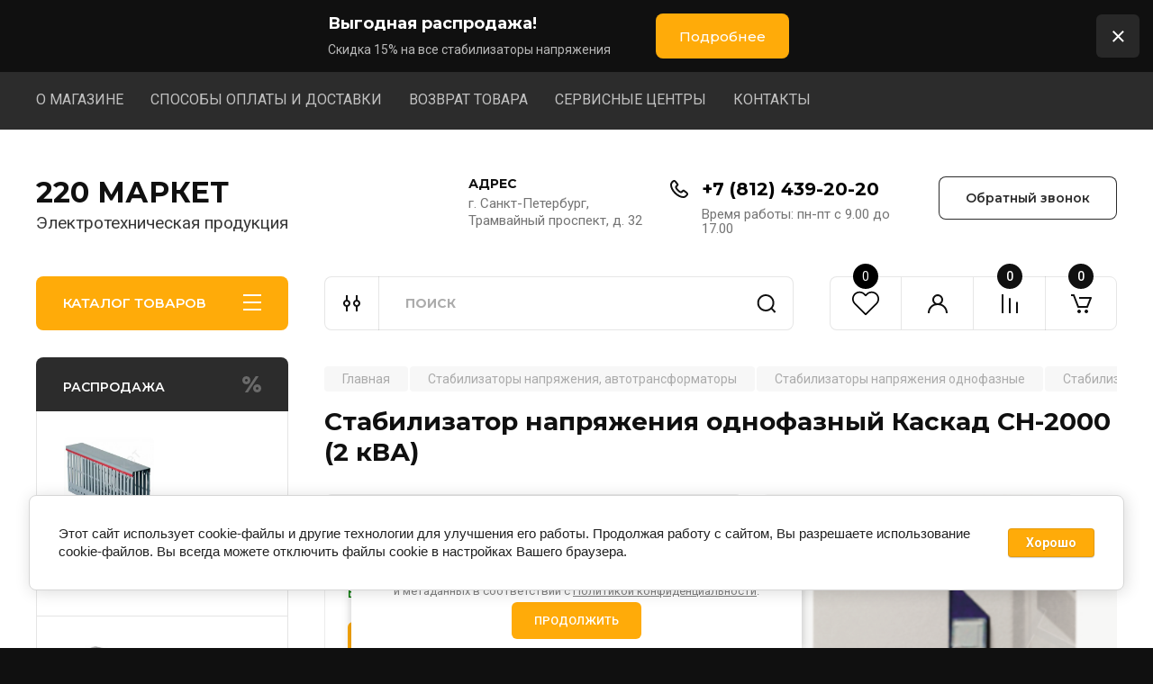

--- FILE ---
content_type: text/html; charset=utf-8
request_url: https://elektro78.ru/magazin_elektrotehniki_elektro78/product/elektronnyy-stabilizator-napryazheniya-kaskad-sn-2000
body_size: 80780
content:
<!doctype html>
<html lang="ru">

<head>
<meta charset="utf-8">
<meta name="robots" content="all"/>
<title>Стабилизатор напряжения однофазный Каскад СН-2000 г. Санкт-Петербург  в наличии</title>
<meta name="description" content="220 Маркет предлагает стабилизатор напряжения однофазный Каскад СН-2000 (2 кВА) г. Санкт-Петербург">
<meta name="keywords" content="Стабилизатор напряжения однофазный Каскад СН-2000 (2 кВА) купить Стабилизатор напряжения однофазный Каскад СН-2000 (2 кВА) куплю
Стабилизатор напряжения однофазный Каскад СН-2000 (2 кВА) цена Стабилизатор напряжения однофазный Каскад СН-2000 (2 кВА)">
<meta name="SKYPE_TOOLBAR" content="SKYPE_TOOLBAR_PARSER_COMPATIBLE">
<meta name="viewport" content="width=device-width, initial-scale=1.0, maximum-scale=1.0, user-scalable=no">
<meta name="format-detection" content="telephone=no">
<meta http-equiv="x-rim-auto-match" content="none">


<!-- JQuery -->
<!--<script src="/g/libs/jquery/1.10.2/jquery.min.js" charset="utf-8"></script>-->
<script src="/g/libs/jquery/2.2.4/jquery-2.2.4.min.js" charset="utf-8"></script>
<!-- JQuery -->

		<link rel="stylesheet" href="/g/css/styles_articles_tpl.css">
<meta name="yandex-verification" content="fde0961c4131733a" />
<meta name="yandex-verification" content="fde0961c4131733a" />
<meta name="google-site-verification" content="Rw8wdkq302y2hTdpApYnAqTDJFi04xb1nK51C7uvodA" />
<link rel='stylesheet' type='text/css' href='/shared/highslide-4.1.13/highslide.min.css'/>
<script type='text/javascript' src='/shared/highslide-4.1.13/highslide.packed.js'></script>
<script type='text/javascript'>
hs.graphicsDir = '/shared/highslide-4.1.13/graphics/';
hs.outlineType = null;
hs.showCredits = false;
hs.lang={cssDirection:'ltr',loadingText:'Загрузка...',loadingTitle:'Кликните чтобы отменить',focusTitle:'Нажмите чтобы перенести вперёд',fullExpandTitle:'Увеличить',fullExpandText:'Полноэкранный',previousText:'Предыдущий',previousTitle:'Назад (стрелка влево)',nextText:'Далее',nextTitle:'Далее (стрелка вправо)',moveTitle:'Передвинуть',moveText:'Передвинуть',closeText:'Закрыть',closeTitle:'Закрыть (Esc)',resizeTitle:'Восстановить размер',playText:'Слайд-шоу',playTitle:'Слайд-шоу (пробел)',pauseText:'Пауза',pauseTitle:'Приостановить слайд-шоу (пробел)',number:'Изображение %1/%2',restoreTitle:'Нажмите чтобы посмотреть картинку, используйте мышь для перетаскивания. Используйте клавиши вперёд и назад'};</script>

            <!-- 46b9544ffa2e5e73c3c971fe2ede35a5 -->
            <script src='/shared/s3/js/lang/ru.js'></script>
            <script src='/shared/s3/js/common.min.js'></script>
        <link rel='stylesheet' type='text/css' href='/shared/s3/css/calendar.css' /><link rel="icon" href="/favicon.jpeg" type="image/jpeg">

<!--s3_require-->
<link rel="stylesheet" href="/g/basestyle/1.0.1/user/user.css" type="text/css"/>
<link rel="stylesheet" href="/g/basestyle/1.0.1/cookie.message/cookie.message.css" type="text/css"/>
<link rel="stylesheet" href="/g/basestyle/1.0.1/user/user.blue.css" type="text/css"/>
<script type="text/javascript" src="/g/basestyle/1.0.1/user/user.js" async></script>
<link rel="stylesheet" href="/g/s3/lp/lpc.v4/css/styles.css" type="text/css"/>
<link rel="stylesheet" href="/g/s3/lp/cookie.message/__landing_page_content_global.css" type="text/css"/>
<link rel="stylesheet" href="/g/s3/lp/cookie.message/colors_lpc.css" type="text/css"/>
<link rel="stylesheet" href="/g/basestyle/1.0.1/cookie.message/cookie.message.blue.css" type="text/css"/>
<script type="text/javascript" src="/g/basestyle/1.0.1/cookie.message/cookie.message.js" async></script>
<!--/s3_require-->
				
		
		
		
			<link rel="stylesheet" type="text/css" href="/g/shop2v2/default/css/theme.less.css">		
			<script type="text/javascript" src="/g/printme.js"></script>
		<script type="text/javascript" src="/g/shop2v2/default/js/tpl.js"></script>
		<script type="text/javascript" src="/g/shop2v2/default/js/baron.min.js"></script>
		
			<script type="text/javascript" src="/g/shop2v2/default/js/shop2.2.js"></script>
		
	<script type="text/javascript">shop2.init({"productRefs": {"74751021":{"380_v_trehfaznye_stabilizatory_":{"99659406":["98189621"]},"harakteristiki":{"60d314c6cadb667088dfcdf0ea051789":["98189621"]},"tip_stabilizatora_princip_raboty":{"99772406":["98189621"]},"tocnost_stabilizacii_pogresnost_":{"99774406":["98189621"]},"mosnost_stabilizatora":{"99776206":["98189621"]},"sposob_ustanovki_raspolozenia_":{"99779406":["98189621"]},"brend_strana_proizvoditel_":{"99780206":["98189621"]}}},"apiHash": {"getPromoProducts":"c34f46bd00d19b233f1e1cf28fc8da2f","getSearchMatches":"4b6fe8093cd23f35688b56f2cd04e4ec","getFolderCustomFields":"39fc801853ae64f165eb9e6a49749d70","getProductListItem":"43da47a6d986b7cdd3ce200aae6c3c16","cartAddItem":"ddf613576c64ea49b7922e5106d08150","cartRemoveItem":"1abef0317b19a6d061e505f765f32ac3","cartUpdate":"1288d3d9d60935642fe4120f48062e1a","cartRemoveCoupon":"74fc9d395d91a5b85c746c6309826f8e","cartAddCoupon":"15b0e5d5cbe70f57217bcf4e084e2152","deliveryCalc":"e38afaded9386f67f9a8e10415c78f7e","printOrder":"990a554c839b6cd33662cecc08bad6e7","cancelOrder":"62303e304b0fa038ee5f73c168bd7f5b","cancelOrderNotify":"f928c0803c066303f5945d76d63da74e","repeatOrder":"9838b38d5ff46da187d13cbe22c4cabe","paymentMethods":"caa0cfee367297ec593977beb158e6b2","compare":"dc6f8ec953532078c9f47cd2f7452c8b"},"hash": null,"verId": 309316,"mode": "product","step": "","uri": "/magazin_elektrotehniki_elektro78","IMAGES_DIR": "/d/","my": {"buy_alias":"\u0412 \u043a\u043e\u0440\u0437\u0438\u043d\u0443","buy_mod":true,"buy_kind":true,"on_shop2_btn":true,"gr_auth_placeholder":true,"gr_show_collcetions_amount":true,"gr_kinds_slider":true,"gr_cart_titles":true,"gr_filter_remodal_res":"1260","gr_sorting_no_filter":true,"gr_filter_remodal":true,"gr_filter_range_slider":false,"gr_search_range_slider":false,"gr_add_to_compare_text":"\u041a \u0441\u0440\u0430\u0432\u043d\u0435\u043d\u0438\u044e","gr_to_compare_text":"\u0421\u0440\u0430\u0432\u043d\u0438\u0442\u044c","gr_search_form_title":"\u041f\u041e\u0418\u0421\u041a \u041f\u041e \u041f\u0410\u0420\u0410\u041c\u0415\u0422\u0420\u0410\u041c","gr_vendor_in_thumbs":true,"gr_show_titles":true,"gr_show_options_text":"\u0412\u0441\u0435 \u043f\u0430\u0440\u0430\u043c\u0435\u0442\u0440\u044b","gr_pagelist_only_icons":true,"gr_filter_title_text":"\u0424\u0418\u041b\u042c\u0422\u0420","gr_filter_btn_text":"\u0424\u0418\u041b\u042c\u0422\u0420","gr_filter_reset_text":"\u041e\u0447\u0438\u0441\u0442\u0438\u0442\u044c","gr_card_slider_class":" vertical","gr_product_one_click":"\u0411\u044b\u0441\u0442\u0440\u044b\u0439 \u0437\u0430\u043a\u0430\u0437","gr_options_more_btn":"\u0412\u0441\u0435 \u043f\u0430\u0440\u0430\u043c\u0435\u0442\u0440\u044b","gr_cart_auth_remodal":true,"gr_cart_show_options_text":"\u041f\u043e\u043a\u0430\u0437\u0430\u0442\u044c \u043f\u0430\u0440\u0430\u043c\u0435\u0442\u0440\u044b","gr_cart_clear_btn_class":"clear_btn","gr_cart_back_btn":"\u041a \u043f\u043e\u043a\u0443\u043f\u043a\u0430\u043c","gr_cart_total_title":"\u0420\u0430\u0441\u0447\u0435\u0442","gr_cart_autoriz_btn_class":"cart_buy_rem","gr_cart_regist_btn_class":"cart_regist_btn","gr_coupon_placeholder":"\u041a\u0443\u043f\u043e\u043d","fold_btn_tit":"\u041a\u0410\u0422\u0410\u041b\u041e\u0413 \u0422\u041e\u0412\u0410\u0420\u041e\u0412","fold_mobile_title":"\u041a\u0410\u0422\u0410\u041b\u041e\u0413","search_btn_tit":"\u041f\u0410\u0420\u0410\u041c\u0415\u0422\u0420\u042b","search_form_btn":"\u041d\u0430\u0439\u0442\u0438","gr_show_nav_btns":true,"gr_hide_no_amount_rating":true,"price_fa_rouble":true,"gr_filter_placeholders":true,"gr_filter_only_field_title":true,"gr_comments_only_field_placeholder":true,"gr_coupon_used_text":"\u0418\u0441\u043f\u043e\u043b\u044c\u0437\u043e\u0432\u0430\u043d\u043d\u044b\u0439","gr_pluso_title":"\u041f\u043e\u0434\u0435\u043b\u0438\u0442\u044c\u0441\u044f","gr_cart_preview_version":"2.2.110-electrical-goods-cart-preview","gr_filter_version":"global:shop2.2.110-auto-accessories-adaptive-store-filter.tpl","gr_cart_page_version":"global:shop2.2.110-electrical-goods-cart.tpl","gr_product_template_name":"shop2.2.110-auto-accessories-adaptive-store-product-list-thumbs.tpl","gr_product_page_version":"global:shop2.2.110-electrical-goods-product.tpl","gr_collections_item":"global:shop2.2.110-auto-accessories-adaptive-store-product-item-collections.tpl","min_count_in_select":15,"gr_slider_new_style":true,"gr_buy_btn_data_url":true,"gr_product_quick_view":true,"gr_turn_zoom_image":true,"gr_shop_modules_new_style":true,"gr_pagelist_lazy_load_normal":true,"lazy_load_subpages":true,"gr_shop2_msg":true,"gr_additional_cart_preview_new_template":true,"gr_filter_max_count":10,"gr_cart_amount_new":true,"gr_compare_page_version":"global:shop2.2.110-electrical-goods-compare.tpl","gr_img_lazyload":true,"gr_optimized":false,"fix_fixedPanel_ios":true,"gr_product_show_btns":true,"gr_show_item_params":true},"shop2_cart_order_payments": 2,"cf_margin_price_enabled": 0,"maps_yandex_key":"","maps_google_key":""});</script>
<style type="text/css">.product-item-thumb {width: 350px;}.product-item-thumb .product-image, .product-item-simple .product-image {height: 350px;width: 350px;}.product-item-thumb .product-amount .amount-title {width: 254px;}.product-item-thumb .product-price {width: 300px;}.shop2-product .product-side-l {width: 200px;}.shop2-product .product-image {height: 190px;width: 200px;}.shop2-product .product-thumbnails li {width: 56px;height: 56px;}</style>
	
	<!-- Custom styles -->
	<link rel="stylesheet" href="/g/libs/jqueryui/datepicker-and-slider/css/jquery-ui.css">
	<link rel="stylesheet" href="/g/libs/lightgallery/v1.2.19/lightgallery.css">
	<link rel="stylesheet" href="/g/libs/remodal/css/remodal.css">
	<link rel="stylesheet" href="/g/libs/remodal/css/remodal-default-theme.css">
	<link rel="stylesheet" href="/g/libs/waslide/css/waslide.css">
	<link rel="stylesheet" href="/g/libs/jquery-popover/0.0.4/jquery.popover.css">
	<link rel="stylesheet" href="/g/libs/tiny-slider/2.9.2/css/animate.min.css">
	<link rel="stylesheet" href="/g/libs/tiny-slider/2.9.2/css/tiny-slider.min.css">
	<!-- Custom styles -->
	
	<!-- Custom js -->
	<script src="/g/libs/headeroom/0.12.0/headroom.js" charset="utf-8"></script>	<script src="/g/libs/jquery-responsive-tabs/1.6.3/jquery.responsiveTabs.min.js" charset="utf-8"></script>
	<script src="/g/libs/jquery-match-height/0.7.2/jquery.matchHeight.min.js" charset="utf-8"></script>
	<script src="/g/libs/jqueryui/datepicker-and-slider/js/jquery-ui.min.js" charset="utf-8"></script>
	<script src="/g/libs/jqueryui/touch_punch/jquery.ui.touch_punch.min.js" charset="utf-8"></script>
	
	<script src="/g/libs/owl-carousel/2.3.4/owl.carousel.min.js" charset="utf-8"></script>
	
			<script src="/g/libs/flexmenu/1.4.2/flexmenu.min.modern.js" charset="utf-8"></script>
		
	<script src="/g/libs/lightgallery/v1.2.19/lightgallery.js" charset="utf-8"></script>
	<script src="/g/libs/jquery-slick/1.6.0/slick.min.js" charset="utf-8"></script>
	<script src="/g/libs/remodal/js/remodal.js" charset="utf-8"></script>
	<script src="/g/libs/waslide/js/animit.js"></script>
	<script src="/g/libs/waslide/js/waslide.js"></script>
	
	<script src="/g/templates/shop2/widgets/js/timer.js" charset="utf-8"></script>
	
	<script src="/g/libs/jquery-popover/0.0.4/jquery.popover.js"></script>
	<script src="/g/libs/tiny-slider/2.9.2/js/tiny-slider.helper.ie8.min.js"></script>
	<script src="/g/libs/tiny-slider/2.9.2/js/tiny-slider.min.js"></script>
	<script src="/g/libs/vanilla-lazyload/17.1.0/lazyload.min.js"></script>	<!-- Custom js -->
	
	<!-- Site js -->
	<script src="/g/s3/misc/form/shop-form/shop-form-minimal.js" charset="utf-8"></script>
	<script src="/g/templates/shop2/2.110.2/electrical-goods/js/plugins.js" charset="utf-8"></script>



	<script src="/g/templates/shop2/2.110.2/electrical-goods/additional_work/product_preview_popup/product_preview_popup.js"></script>

	<script src="/g/templates/shop2/2.110.2/electrical-goods/additional_work/quick_view_popup/quick_view_popup.js"></script>

	<script src="/g/libs/jquery-zoom/1.7.21/js/jquery.zoom.min.js"></script>
	<script src="/g/templates/shop2/2.110.2/electrical-goods/additional_work/image_zoom/image_zoom.js"></script>

	<script src="/g/templates/shop2/2.110.2/electrical-goods/additional_work/special_timer_popup/special_timer_popup.js"></script>

	<script src="/g/templates/shop2/2.110.2/electrical-goods/additional_work/top_timer/top_timer.js"></script>

	<script src="/g/templates/shop2/2.110.2/electrical-goods/additional_work/lazy_load/lazy_load.js"></script>

	<script src="/g/templates/shop2/2.110.2/electrical-goods/additional_work/cart_preview_popup/cart_preview_popup.js"></script>

	<script src="/g/templates/shop2/2.110.2/electrical-goods/additional_work/recent_block/recent_block.js"></script>

<!-- Site js -->

<!-- Theme styles -->

		
				    <link rel="stylesheet" href="/g/templates/shop2/2.110.2/electrical-goods/themes/theme0/theme.scss.css">
			
<!-- Theme styles -->

	<!-- Main js -->
			<script src="/t/v819/images/js/shop_main.js" charset="utf-8"></script>		<!-- Main js -->

	
<link rel="stylesheet" href="/g/templates/shop2/2.110.2/electrical-goods/css/global_styles.css">



</head><link rel="stylesheet" href="/t/v819/images/css/custom_styles.scss.css">
<body class="site gr_shop2_msg">
		
				<div class="remodal special-popup block_has_image"
		 data-popup-delay="30000"		data-remodal-id="special-popup" 
		data-hide-time="0.020833333333333"
		role="dialog" data-remodal-options="hashTracking: false">
		<button data-remodal-action="close" class="remodal-close-btn">
			<span>Закрыть</span>
		</button>
		
					<div class="special-popup__top">
									<div class="special-popup__image">
													<a href="https://elektro78.ru/magazin_elektrotehniki_elektro78/folder/avtomaticheskie-vyklyuchateli-va-47-63">
													<img src="/thumb/2/kBJvSrl0AixqZTIb7mTcNA/800c800/d/3960022.jpg" alt="Снижаем цены!" title="Снижаем цены!" />
													</a>
											</div>
											</div>
				
					<div class="special-popup__bottom">
									<div class="special-popup__header">
						Снижаем цены!
					</div>
													<div class="special-popup__desc">При покупке двух модульных автоматических выключателей  действует 20% скидка!</div>
																	<div class="special-popup__btn">
						<a href="https://elektro78.ru/magazin_elektrotehniki_elektro78/folder/avtomaticheskie-vyklyuchateli-va-47-63" class="gr-button-1">К товару</a>
					</div>
							</div>
			</div> 
		
			<div class="remodal cart-remodal" data-remodal-id="cart-preview-popup" role="dialog" data-remodal-options="hashTracking: false">
	<button data-remodal-action="close" class="gr-icon-btn remodal-close-btn">
		<span>Закрыть</span>
		<svg class="gr-svg-icon">
		    <use xlink:href="#close_btn_icon"></use>
		</svg>
	</button>
	<div class="cart-remodal__body"></div>
</div>	   
   <div class="site_wrap">
	   <div class="mobile_panel_wrap">
	      <div class="mobile__panel">
	         <a class="close-button"><span>&nbsp;</span></a>
	         <div class="mobile_panel_inner">
	            <div class="mobile_menu_prev">
	               <div class="btn_next_menu"><span>МЕНЮ</span></div>
	               	<div class="favorite_top not-user  is-null">
		<a href="/magazin_elektrotehniki_elektro78/favorites" class="favorite_link"> <div class="favorites_title">Избранное</div> <span>0</span></a>
	</div>
	                <div class="shared_mob_title">КАТАЛОГ</div>
	                <nav class="mobile_shared_wrap">                    
	                </nav>
	
	            </div>
	            <div class="mobile_menu_next">
	               <div class="btn_prev_menu"><span>Назад</span></div>
	               
	            </div>
	         </div>
	      </div>
	   </div>

	   <div class="site__wrapper">
	   	
	   							<div class="timer-block timer_inverse" data-hide-time="0.020833333333333">
		<div class="timer-block__inner">
			<div class="timer-block__body no_timer">
													<div class="timer-block__right">
													<div class="timer-block__text">
																	<div class="timer-block__title">
										Выгодная распродажа!
									</div>
																									<div class="timer-block__desc">
										Скидка 15% на все стабилизаторы напряжения
									</div>
															</div>
																			<div class="timer-block__btn">
								<a href="https://elektro78.ru/magazin_elektrotehniki_elektro78/folder/stabilizatory-napryazheniya"><span>Подробнее</span></a>
							</div>
											</div>
								<div class="timer-block__close">&nbsp;</div>
			</div>
		</div>
	</div>
				   	
	      <div class="top-menu">
	         <nav class="top-menu__inner block_padding">            
	            <ul class="top-menu__items"><li><a href="/about" >О МАГАЗИНЕ</a></li><li><a href="/sposoby-oplaty-i-dostavki" >СПОСОБЫ ОПЛАТЫ И ДОСТАВКИ</a></li><li><a href="/vozvrat-tovara" >ВОЗВРАТ ТОВАРА</a></li><li><a href="/servisnye-centry" >СЕРВИСНЫЕ ЦЕНТРЫ</a></li><li><a href="/kontakty" >КОНТАКТЫ</a></li></ul>            
	         </nav>
	      </div>
	      <div class="site__inner">
	         <header class="site-header block_padding">
	            <div class="company-info">
	            											<div class="company-info__name_desc">
		  						  													<a class="company-info__name" href="https://elektro78.ru" title="На главную страницу">
									220 МАРКЕТ
								</a>
									               		               		               <div class="company-info__descr">Электротехническая продукция</div>
		               	               </div>
	               	            </div>
	            <div class="head-contacts">
	               <div class="head-contacts__inner">
	                  <div class="head-contacts__address">
	                  		                     <div class="head-contacts__title">АДРЕС</div>
	                     	                     	                     <div class="head-contacts__body">г. Санкт-Петербург, Трамвайный проспект, д. 32</div>
	                     	                  </div>
	                  
	                  	                  <div class="head-contacts__phones">
	                     <div class="head-contacts__phones-inner">
	                        <div class="div-block">
	                        		                        	<div>
	                        		<span class="phone-num__title"></span>
	                        		<a href="tel:+7 (812) 439-20-20" class="link">+7 (812) 439-20-20</a>
                        		</div> 
	                        		                        </div>
	                        	                        <div class="head-contacts__phone-time">Время работы: пн-пт с 9.00 до 17.00</div>
	                        	                     </div>
	                  </div>
	                  	               </div>
	               	               <div class="head-conracts__recall"><span data-remodal-target="form_top_popap" class="head-conracts__recall-btn w-button">Обратный звонок</span></div>
	               	            </div>
	         </header>
	         <div class="shop-modules block_padding shop_modules_new_style">
	            <div class="shop-modules__inner">
	               <div class="shop-modules__folders active">
	                  <div class="shop-modules__folders-title">КАТАЛОГ ТОВАРОВ</div>
	                  <div class="shop-modules__folder-icon"></div>
	               </div>
	               <div class="shop-modules__folders_mobile">
	                  <div class="shop-modules__folder-icon"></div>
	               </div>
	                <div class="shop-modules__search search-smart">
	                    <div data-remodal-target="search_popap" class="shop-modules__search-popup w-button">ПАРАМЕТРЫ</div>
	                     <nav class="search_catalog_top">
	                     	
	                     									<script>
	var shop2SmartSearchSettings = {
		shop2_currency: 'руб.',
		shop2_price_on_request: 'true',
		shop2_text_price_on_request: 'Цена по запросу',
	}
</script>


<div id="search-app" class="hide_search_popup" v-on-clickaway="resetData">

	<form action="/magazin_elektrotehniki_elektro78/search" enctype="multipart/form-data" id="smart-search-block" class="search-block">
		<input type="hidden" name="gr_smart_search" value="1">
		<input autocomplete="off"placeholder="Поиск" v-model="search_query" v-on:keyup="searchStart" type="text" name="search_text" class="search-block__input" id="shop2-name">
		<button class="search-block__btn">Найти</button>
	<re-captcha data-captcha="recaptcha"
     data-name="captcha"
     data-sitekey="6LddAuIZAAAAAAuuCT_s37EF11beyoreUVbJlVZM"
     data-lang="ru"
     data-rsize="invisible"
     data-type="image"
     data-theme="light"></re-captcha></form>
	<div id="search-result" class="custom-scroll scroll-width-thin scroll" v-if="(foundsProduct + foundsFolders + foundsVendors) > 0" v-cloak>
		<div class="search-result-top">
			<div class="search-result-left" v-if="foundsProduct > 0">
				<div class="result-products">
					<div class="products-search-title">Товары<span>{{foundsProduct}}</span></div>
					<div class="product-items">
						<div class="product-item" v-for='product in products'>
							<div class="product-image" v-if="product.image_url">
								<a v-bind:href="'/'+product.alias">
									<img v-bind:src="product.image_url" v-bind:alt="product.name" v-bind:title="product.name">
								</a>
							</div>
							
							<div class="product-image no-image" v-else>
								<a v-bind:href="'/'+product.alias"></a>
							</div>
							
							<div class="product-text">
								<div class="product-name"><a v-bind:href="'/'+product.alias">{{product.name}}</a></div>
								
								<div class="product-text-price" v-if="shop2SmartSearchSettings.shop2_price_on_request && product.price == 0">
									<div class="price"><span>{{shop2SmartSearchSettings.shop2_text_price_on_request}}</span></div>
								</div>
								
								<div class="product-text-price" v-else>
									<div class="price-old" v-if="product.price_old > 0"><strong>{{product.price_old}}</strong> <span>{{shop2SmartSearchSettings.shop2_currency}}</span></div>
									<div class="price"><strong>{{product.price}}</strong> <span>{{shop2SmartSearchSettings.shop2_currency}}</span></div>
								</div>
								
							</div>
						</div>
					</div>
				</div>
			</div>
			<div class="search-result-right" v-if="foundsFolders > 0 || foundsVendors > 0">
				<div class="result-folders" v-if="foundsFolders > 0">
					<div class="folders-search-title">Категории<span>{{foundsFolders}}</span></div>
					<div class="folder-items">
						<div class="folder-item" v-for="folder in foldersSearch">
							<a v-bind:href="'/'+folder.alias" class="found-folder"><span>{{folder.folder_name}}</span></a>
						</div>
					</div>
				</div>
				<div class="result-vendors" v-if="foundsVendors > 0">	
					<div class="vendors-search-title">Производители<span>{{foundsVendors}}</span></div>
					<div class="vendor-items">
						<div class="vendor-item" v-for="vendor in vendorsSearch">
							<a v-bind:href="vendor.alias" class="found-vendor"><span>{{vendor.name}}</span></a>
						</div>
					</div>
				</div>
			</div>
		</div>
		<div class="search-result-bottom">
			<span class="search-result-btn"><span>Все результаты</span></span>
		</div>
	</div>
</div>


<script> 
var shop2SmartSearch = {
		folders: [{"folder_id":"35203003","folder_name":"","tree_id":"3449803","_left":"1","_right":"386","_level":"0","hidden":"0","items":"0","alias":"magazin_elektrotehniki_elektro78\/folder\/554002201","page_url":"\/magazin_elektrotehniki_elektro78","image_id":"0","big_image_id":"0","flash_id":"0","exporter:share\/yandex_market":1,"exporter:folders:share\/yandex_market":0},{"folder_id":"613172309","folder_name":"\u0418\u043d\u0441\u0442\u0440\u0443\u043c\u0435\u043d\u0442","tree_id":"3449803","_left":"2","_right":"3","_level":"1","hidden":"0","items":"0","alias":"magazin_elektrotehniki_elektro78\/folder\/instrument","page_url":"\/magazin_elektrotehniki_elektro78","exporter:share\/yandex_market":false,"image":null,"checked":false,"icon":{"image_id":"8793261709","filename":"cut20240521205935593584jpg.webp","ver_id":309316,"svg_body":"","image_width":"800","image_height":"600","ext":"webp"},"accessory_select":"0","kit_select":"0","recommend_select":"0","similar_select":"0","exporter:folders:share\/yandex_market":0},{"folder_id":"143617206","folder_name":"\u041a\u0430\u0431\u0435\u043b\u044c \u0438 \u0437\u0430\u0437\u0435\u043c\u043b\u0435\u043d\u0438\u0435","tree_id":"3449803","_left":"4","_right":"17","_level":"1","hidden":"0","items":"0","alias":"magazin_elektrotehniki_elektro78\/folder\/zazemleniye-i-zashchita","page_url":"\/magazin_elektrotehniki_elektro78","exporter:share\/yandex_market":1,"image":{"image_id":"976226305","filename":"zaz.jpg","ver_id":309316,"image_width":"344","image_height":"336","ext":"jpg"},"checked":1,"icon":{"image_id":"2789166304","filename":"2.svg","ver_id":309316,"svg_body":"<svg width=\"110\" height=\"110\" viewBox=\"0 0 110 110\" fill=\"none\" xmlns=\"http:\/\/www.w3.org\/2000\/svg\">\n<path d=\"M79.4 47.3C76.2 36.9 66.4 29.3 55 29.3C43.8 29.3 34.3 36.5 30.8 46.5C25.5 44.9 21.7 40.1 21.7 34.3C21.7 27.3 27.4 21.6 34.4 21.6H88.6C89.8 21.6 90.8 20.6 90.8 19.4V16H101.6C102.8 16 103.8 15 103.8 13.8C103.8 12.6 102.8 11.6 101.6 11.6H90.8V8.20001C90.8 7.00001 89.8 6 88.6 6H34.4C18.7 6 6 18.7 6 34.4C6 48.7 16.7 60.6 30.5 62.5C33.7 72.9 43.5 80.5 54.9 80.5C66.1 80.5 75.6 73.3 79.1 63.3C84.4 64.9 88.2 69.7 88.2 75.5C88.2 82.5 82.5 88.2 75.5 88.2H21.3C20.1 88.2 19.1 89.2 19.1 90.4V93.8H8.29999C7.09999 93.8 6.10004 94.8 6.10004 96C6.10004 97.2 7.09999 98.2 8.29999 98.2H19.1V101.6C19.1 102.8 20.1 103.8 21.3 103.8H75.5C91.2 103.8 103.9 91.1 103.9 75.4C103.9 61.1 93.2 49.2 79.4 47.3ZM10.5 34.3C10.5 21.1 21.2 10.3 34.5 10.3H86.5V17.1H34.5C25 17.1 17.4 24.8 17.4 34.2C17.4 42 22.7 48.6 29.8 50.7C29.6 52 29.5 53.4 29.5 54.8C29.5 55.8 29.6 56.8 29.7 57.7C18.7 55.6 10.5 45.9 10.5 34.3ZM55 76C43.3 76 33.9 66.5 33.9 54.9C33.9 43.3 43.4 33.8 55 33.8C66.7 33.8 76.1 43.3 76.1 54.9C76.1 66.5 66.7 76 55 76ZM75.5 99.4H23.5V92.6H75.5C85 92.6 92.6 84.9 92.6 75.5C92.6 67.7 87.3 61.1 80.1 59C80.3 57.7 80.4 56.3 80.4 54.9C80.4 53.9 80.3 52.9 80.2 52C91.1 54.2 99.3 63.9 99.3 75.5C99.5 88.7 88.8 99.4 75.5 99.4Z\" fill=\"white\"\/>\n<path d=\"M59.9 52.7H53.5L57 44.9C57.5 43.8 57 42.5 55.9 42C54.8 41.5 53.5 42 53 43.1L48.1 54C47.8 54.7 47.9 55.5 48.3 56.1C48.7 56.7 49.4 57.1 50.2 57.1H56.6L53.1 64.9C52.6 66 53.1 67.3 54.2 67.8C54.5 67.9 54.8 68 55.1 68C55.9 68 56.7 67.5 57.1 66.7L62 55.8C62.3 55.1 62.2 54.3 61.8 53.7C61.4 53.1 60.7 52.7 59.9 52.7Z\" fill=\"white\"\/>\n<\/svg>\n","image_width":"0","image_height":"0","ext":"svg"},"accessory_select":"0","kit_select":"0","recommend_select":"0","similar_select":"0","exporter:folders:share\/yandex_market":"0"},{"folder_id":"300321308","folder_name":"\u0410\u043a\u0443\u0441\u0442\u0438\u0447\u0435\u0441\u043a\u0438\u0439 \u043a\u0430\u0431\u0435\u043b\u044c","tree_id":"3449803","_left":"5","_right":"6","_level":"2","hidden":"0","items":"0","alias":"magazin_elektrotehniki_elektro78\/folder\/akusticheskij-kabel","page_url":"\/magazin_elektrotehniki_elektro78","exporter:share\/yandex_market":false,"image":{"image_id":"3988601508","filename":"akusticheskij_kabel.jpg","ver_id":309316,"image_width":"330","image_height":"330","ext":"jpg"},"checked":false,"icon":null,"accessory_select":"0","kit_select":"0","recommend_select":"0","similar_select":"0","exporter:folders:share\/yandex_market":0},{"folder_id":"300317508","folder_name":"\u0417\u0430\u0437\u0435\u043c\u043b\u0435\u043d\u0438\u0435 \u0438 \u0437\u0430\u0449\u0438\u0442\u0430","tree_id":"3449803","_left":"7","_right":"8","_level":"2","hidden":"0","items":"0","alias":"magazin_elektrotehniki_elektro78\/folder\/zazemlenie-i-zashchita","page_url":"\/magazin_elektrotehniki_elektro78","exporter:share\/yandex_market":false,"image":{"image_id":"2037631806","filename":"Holder__preview.jpg","ver_id":309316,"image_width":"150","image_height":"112","ext":"jpg"},"checked":false,"icon":null,"accessory_select":"0","kit_select":"0","recommend_select":"0","similar_select":"0","exporter:folders:share\/yandex_market":0},{"folder_id":"300325308","folder_name":"\u041a\u043e\u043c\u043f\u044c\u044e\u0442\u0435\u0440\u043d\u044b\u0435 \u0448\u043d\u0443\u0440\u044b","tree_id":"3449803","_left":"9","_right":"10","_level":"2","hidden":"0","items":"0","alias":"magazin_elektrotehniki_elektro78\/folder\/kompyuternye-shnury","page_url":"\/magazin_elektrotehniki_elektro78","exporter:share\/yandex_market":false,"image":{"image_id":"3988704108","filename":"kompyuternye_shnury.jpg","ver_id":309316,"image_width":"330","image_height":"330","ext":"jpg"},"checked":false,"icon":null,"accessory_select":"0","kit_select":"0","recommend_select":"0","similar_select":"0","exporter:folders:share\/yandex_market":0},{"folder_id":"300324508","folder_name":"\u041c\u0435\u0436\u043f\u043b\u0430\u0442\u043d\u044b\u0435 \u043a\u0430\u0431\u0435\u043b\u0438 \u043f\u0438\u0442\u0430\u043d\u0438\u044f","tree_id":"3449803","_left":"11","_right":"12","_level":"2","hidden":"0","items":"0","alias":"magazin_elektrotehniki_elektro78\/folder\/mezhplatnye-kabeli-pitaniya","page_url":"\/magazin_elektrotehniki_elektro78","exporter:share\/yandex_market":false,"image":{"image_id":"3988662308","filename":"kabel_pitaniya.jpg","ver_id":309316,"image_width":"330","image_height":"330","ext":"jpg"},"checked":false,"icon":null,"accessory_select":"0","kit_select":"0","recommend_select":"0","similar_select":"0","exporter:folders:share\/yandex_market":0},{"folder_id":"300327508","folder_name":"\u0421\u0435\u0442\u0435\u0432\u044b\u0435 \u0448\u043d\u0443\u0440\u044b","tree_id":"3449803","_left":"13","_right":"14","_level":"2","hidden":"0","items":"0","alias":"magazin_elektrotehniki_elektro78\/folder\/setevye-shnury","page_url":"\/magazin_elektrotehniki_elektro78","exporter:share\/yandex_market":false,"image":{"image_id":"3988708708","filename":"setevoj_shnur.jpg","ver_id":309316,"image_width":"330","image_height":"330","ext":"jpg"},"checked":false,"icon":null,"accessory_select":"0","kit_select":"0","recommend_select":"0","similar_select":"0","exporter:folders:share\/yandex_market":0},{"folder_id":"300318908","folder_name":"\u0428\u043b\u0435\u0439\u0444\u044b","tree_id":"3449803","_left":"15","_right":"16","_level":"2","hidden":"0","items":"0","alias":"magazin_elektrotehniki_elektro78\/folder\/shlejfy","page_url":"\/magazin_elektrotehniki_elektro78","exporter:share\/yandex_market":false,"image":{"image_id":"3988595508","filename":"shlejf.jpg","ver_id":309316,"image_width":"330","image_height":"330","ext":"jpg"},"checked":false,"icon":null,"accessory_select":"0","kit_select":"0","recommend_select":"0","similar_select":"0","exporter:folders:share\/yandex_market":0},{"folder_id":"144193606","folder_name":"\u041a\u0440\u0435\u043f\u0435\u0436\u043d\u044b\u0435 \u0438\u0437\u0434\u0435\u043b\u0438\u044f","tree_id":"3449803","_left":"18","_right":"47","_level":"1","hidden":"0","items":"0","alias":"magazin_elektrotehniki_elektro78\/folder\/krepezhnyye-izdeliya-i-markirovka","page_url":"\/magazin_elektrotehniki_elektro78","exporter:share\/yandex_market":1,"image":{"image_id":"975649105","filename":"iid28071b6bfe61a51ef9e7a7ec3ebd9a68-5692725-images-thumbsn13.jpg","ver_id":309316,"image_width":"320","image_height":"320","ext":"jpg"},"checked":1,"icon":{"image_id":"2789167904","filename":"9.svg","ver_id":309316,"svg_body":"<svg width=\"110\" height=\"110\" viewBox=\"0 0 110 110\" fill=\"none\" xmlns=\"http:\/\/www.w3.org\/2000\/svg\">\n<path d=\"M40.025 50.2194C42.125 54.4194 44.825 58.2194 48.125 61.5194C51.425 64.8194 55.225 67.5194 59.425 69.6194C60.225 70.0194 61.325 69.8194 61.925 69.2194L72.725 58.4194C73.625 57.5194 73.625 56.1194 72.725 55.3194L54.325 36.9194C53.925 36.5194 53.325 36.3194 52.725 36.3194C52.125 36.3194 51.525 36.5194 51.125 36.9194L40.325 47.7194C39.725 48.3194 39.525 49.4194 40.025 50.2194ZM68.025 56.9194L59.925 65.0194C53.525 61.5194 48.125 56.2194 44.625 49.7194L52.725 41.6194L68.025 56.9194Z\" fill=\"white\"\/>\n<path d=\"M58.825 90.7194L108.025 41.5194C108.525 41.0194 108.725 40.4194 108.625 39.8194C107.825 29.8194 103.425 20.4194 96.325 13.3194C89.225 6.2194 79.825 1.81938 69.825 1.01938C69.225 0.919381 68.525 1.21939 68.125 1.61939L47.825 21.9194C47.925 21.3194 47.925 20.7194 47.925 20.1194C47.925 15.0194 45.925 10.2194 42.325 6.61939C41.925 6.21939 41.325 6.01938 40.725 6.01938C40.125 6.01938 39.625 6.21939 39.125 6.61939L25.925 19.8194C13.425 32.9194 17.025 48.3194 18.125 52.2194L13.525 62.7194L2.32499 67.6194C1.62499 67.9194 1.125 68.5194 1.025 69.2194C0.925002 69.9194 1.12498 70.7194 1.62498 71.2194L38.425 108.019C38.925 108.519 39.725 108.719 40.425 108.619C41.125 108.519 41.725 108.019 42.025 107.319L46.925 96.1194L58.125 91.2194C58.425 91.0194 58.725 90.9194 58.825 90.7194ZM80.225 7.91937L61.525 26.6194C60.625 27.5194 60.625 28.9194 61.525 29.7194C62.425 30.6194 63.825 30.6194 64.625 29.7194L84.425 9.91938C87.025 11.3194 89.3249 13.0194 91.5249 14.9194L70.625 35.8194C69.725 36.7194 69.725 38.1194 70.625 38.9194C71.525 39.8194 72.925 39.8194 73.725 38.9194L94.625 18.0194C96.525 20.2194 98.225 22.6194 99.625 25.1194L79.825 44.9194C78.925 45.8194 78.925 47.2194 79.825 48.0194C80.725 48.9194 82.125 48.9194 82.925 48.0194L101.625 29.3194C102.825 32.4194 103.625 35.7194 104.025 39.0194L57.125 85.9194L23.425 52.2194L70.325 5.3194C73.825 5.8194 77.125 6.61938 80.225 7.91937ZM29.125 22.9194L40.625 11.4194C42.525 13.9194 43.525 16.9194 43.525 20.1194C43.525 24.0194 42.025 27.7194 39.225 30.5194L21.825 47.9194C20.725 42.6194 20.425 32.0194 29.125 22.9194ZM7.025 70.3194L14.725 66.9194L19.525 71.7194C20.425 72.6194 21.825 72.6194 22.625 71.7194C23.525 70.8194 23.525 69.4194 22.625 68.6194L17.825 63.8194L21.225 56.1194L53.425 88.3194L45.725 91.7194L40.925 86.9194C40.025 86.0194 38.625 86.0194 37.825 86.9194C36.925 87.8194 36.925 89.2194 37.825 90.0194L42.625 94.8194L39.225 102.519L7.025 70.3194Z\" fill=\"white\"\/>\n<\/svg>\n","image_width":"0","image_height":"0","ext":"svg"},"accessory_select":"0","kit_select":"0","recommend_select":"0","similar_select":"0","exporter:folders:share\/yandex_market":0},{"folder_id":"144193806","folder_name":"\u0411\u0438\u0440\u043a\u0438 \u043a\u0430\u0431\u0435\u043b\u044c\u043d\u044b\u0435","tree_id":"3449803","_left":"19","_right":"20","_level":"2","hidden":"0","items":"0","alias":"magazin_elektrotehniki_elektro78\/folder\/birki-kabelnyye","page_url":"\/magazin_elektrotehniki_elektro78","exporter:share\/yandex_market":1,"image":{"image_id":"921667905","filename":"birki_kabelnye.jpg","ver_id":309316,"image_width":"336","image_height":"339","ext":"jpg"},"checked":false,"icon":null,"accessory_select":"0","kit_select":"0","recommend_select":"0","similar_select":"0","exporter:folders:share\/yandex_market":0},{"folder_id":"307000708","folder_name":"\u0412\u0438\u043d\u0442\u044b \u0438 \u0448\u0430\u0439\u0431\u044b \u0438\u0437\u043e\u043b\u044f\u0446\u0438\u043e\u043d\u043d\u044b\u0435","tree_id":"3449803","_left":"21","_right":"22","_level":"2","hidden":"0","items":"0","alias":"magazin_elektrotehniki_elektro78\/folder\/vinty-i-shajby-izolyacionnye","page_url":"\/magazin_elektrotehniki_elektro78","exporter:share\/yandex_market":false,"image":{"image_id":"4072572108","filename":"43834.jpg","ver_id":309316,"image_width":"330","image_height":"330","ext":"jpg"},"checked":false,"icon":null,"accessory_select":"0","kit_select":"0","recommend_select":"0","similar_select":"0","exporter:folders:share\/yandex_market":0},{"folder_id":"144194406","folder_name":"\u0414\u044e\u0431\u0435\u043b\u044c-\u0445\u043e\u043c\u0443\u0442\u044b","tree_id":"3449803","_left":"23","_right":"24","_level":"2","hidden":"0","items":"0","alias":"magazin_elektrotehniki_elektro78\/folder\/dyubel-khomuty","page_url":"\/magazin_elektrotehniki_elektro78","exporter:share\/yandex_market":1,"image":{"image_id":"921385505","filename":"dyubel_homut.jpg","ver_id":309316,"image_width":"260","image_height":"237","ext":"jpg"},"checked":false,"icon":null,"accessory_select":"0","kit_select":"0","recommend_select":"0","similar_select":"0","exporter:folders:share\/yandex_market":0},{"folder_id":"144195806","folder_name":"\u041a\u043b\u0438\u043f\u0441\u044b (\u0441\u0435\u0440\u044c\u0433\u0438) \u0434\u043b\u044f \u043a\u0440\u0435\u043f\u043b\u0435\u043d\u0438\u044f \u043a\u0430\u0431\u0435\u043b\u044f","tree_id":"3449803","_left":"25","_right":"26","_level":"2","hidden":"0","items":"0","alias":"magazin_elektrotehniki_elektro78\/folder\/klipsy-sergi-dlya-krepleniya-kabelya","page_url":"\/magazin_elektrotehniki_elektro78","exporter:share\/yandex_market":1,"image":{"image_id":"921688505","filename":"klipsy_dlya_krepleniya.jpg","ver_id":309316,"image_width":"351","image_height":"336","ext":"jpg"},"checked":false,"icon":null,"accessory_select":"0","kit_select":"0","recommend_select":"0","similar_select":"0","exporter:folders:share\/yandex_market":0},{"folder_id":"408528709","folder_name":"\u041f\u043b\u043e\u043c\u0431\u044b \u043f\u043b\u0430\u0441\u0442\u0438\u043a\u043e\u0432\u044b\u0435","tree_id":"3449803","_left":"27","_right":"28","_level":"2","hidden":"0","items":"0","alias":"magazin_elektrotehniki_elektro78\/folder\/plomby-plastikovye","page_url":"\/magazin_elektrotehniki_elektro78","exporter:share\/yandex_market":false,"image":{"image_id":"6077270909","filename":"plomba_zelenaya.jpg","ver_id":309316,"image_width":"670","image_height":"574","ext":"jpg"},"checked":1,"icon":null,"accessory_select":"0","kit_select":"0","recommend_select":"0","similar_select":"0","exporter:folders:share\/yandex_market":"0"},{"folder_id":"144195206","folder_name":"\u041f\u043b\u043e\u0449\u0430\u0434\u043a\u0438 \u043c\u043e\u043d\u0442\u0430\u0436\u043d\u044b\u0435 \u0441\u0430\u043c\u043e\u043a\u043b\u0435\u044e\u0449\u0438\u0435\u0441\u044f","tree_id":"3449803","_left":"29","_right":"30","_level":"2","hidden":"0","items":"0","alias":"magazin_elektrotehniki_elektro78\/folder\/ploshchadki-montazhnyye-samokleyushchiyesya","page_url":"\/magazin_elektrotehniki_elektro78","exporter:share\/yandex_market":1,"image":{"image_id":"921840305","filename":"ploshchadki_samokleyushchiesya.jpg","ver_id":309316,"image_width":"345","image_height":"336","ext":"jpg"},"checked":false,"icon":null,"accessory_select":"0","kit_select":"0","recommend_select":"0","similar_select":"0","exporter:folders:share\/yandex_market":0},{"folder_id":"144196006","folder_name":"\u0421\u043a\u043e\u0431\u044b \u043a\u0440\u0435\u043f\u0435\u0436\u043d\u044b\u0435","tree_id":"3449803","_left":"31","_right":"32","_level":"2","hidden":"0","items":"0","alias":"magazin_elektrotehniki_elektro78\/folder\/skoby-krepezhnyye","page_url":"\/magazin_elektrotehniki_elektro78","exporter:share\/yandex_market":1,"image":{"image_id":"921326705","filename":"skoby.jpg","ver_id":309316,"image_width":"700","image_height":"500","ext":"jpg"},"checked":false,"icon":null,"accessory_select":"0","kit_select":"0","recommend_select":"0","similar_select":"0","exporter:folders:share\/yandex_market":0},{"folder_id":"35200403","folder_name":"\u0421\u0442\u044f\u0436\u043a\u0438 \u043a\u0430\u0431\u0435\u043b\u044c\u043d\u044b\u0435","tree_id":"3449803","_left":"33","_right":"34","_level":"2","hidden":"0","items":"0","alias":"magazin_elektrotehniki_elektro78\/folder\/styazhki-kabelnyye","page_url":"\/magazin_elektrotehniki_elektro78","exporter:share\/yandex_market":1,"image":{"image_id":"921407105","filename":"styazhki.jpg","ver_id":309316,"image_width":"368","image_height":"336","ext":"jpg"},"checked":false,"icon":null,"accessory_select":"0","kit_select":"0","recommend_select":"0","similar_select":"0","exporter:folders:share\/yandex_market":0},{"folder_id":"144195606","folder_name":"\u0421\u0442\u044f\u0436\u043a\u0438 \u043a\u0430\u0431\u0435\u043b\u044c\u043d\u044b\u0435 \u0441 \u043c\u0435\u0442\u0430\u043b\u043b\u0438\u0447\u0435\u0441\u043a\u0438\u043c \u0437\u0443\u0431\u043e\u043c","tree_id":"3449803","_left":"35","_right":"36","_level":"2","hidden":"0","items":"0","alias":"magazin_elektrotehniki_elektro78\/folder\/styazhki-kabelnyye-s-metallicheskim-zubom","page_url":"\/magazin_elektrotehniki_elektro78","exporter:share\/yandex_market":1,"image":{"image_id":"923883905","filename":"novyj_risunok_3.jpg","ver_id":309316,"image_width":"255","image_height":"229","ext":"jpg"},"checked":false,"icon":null,"accessory_select":"0","kit_select":"0","recommend_select":"0","similar_select":"0","exporter:folders:share\/yandex_market":0},{"folder_id":"408532309","folder_name":"\u0421\u0442\u044f\u0436\u043a\u0438 \u043a\u0430\u0431\u0435\u043b\u044c\u043d\u044b\u0435 \u0441 \u043c\u0430\u0440\u043a\u0438\u0440\u043e\u0432\u043e\u0447\u043d\u043e\u0439 \u043f\u043b\u043e\u0449\u0430\u0434\u043a\u043e\u0439","tree_id":"3449803","_left":"37","_right":"38","_level":"2","hidden":"0","items":"0","alias":"magazin_elektrotehniki_elektro78\/folder\/styazhki-kabelnye-s-markirovochnoj-ploshchadkoj","page_url":"\/magazin_elektrotehniki_elektro78","exporter:share\/yandex_market":false,"image":{"image_id":"6077192109","filename":"ksm.jpg","ver_id":309316,"image_width":"650","image_height":"587","ext":"jpg"},"checked":1,"icon":null,"accessory_select":"0","kit_select":"0","recommend_select":"0","similar_select":"0","exporter:folders:share\/yandex_market":"0"},{"folder_id":"144195406","folder_name":"\u0421\u0442\u044f\u0436\u043a\u0438 \u043a\u0430\u0431\u0435\u043b\u044c\u043d\u044b\u0435 \u0441 \u043e\u0442\u0432\u0435\u0440\u0441\u0442\u0438\u0435\u043c \u041a\u0421\u041e","tree_id":"3449803","_left":"39","_right":"40","_level":"2","hidden":"0","items":"0","alias":"magazin_elektrotehniki_elektro78\/folder\/styazhki-kabelnyye-s-otverstiyem-kso","page_url":"\/magazin_elektrotehniki_elektro78","exporter:share\/yandex_market":1,"image":{"image_id":"923872305","filename":"novyj_risunok_1.jpg","ver_id":309316,"image_width":"382","image_height":"336","ext":"jpg"},"checked":false,"icon":null,"accessory_select":"0","kit_select":"0","recommend_select":"0","similar_select":"0","exporter:folders:share\/yandex_market":0},{"folder_id":"408524309","folder_name":"\u0421\u0442\u044f\u0436\u043a\u0438 \u043a\u0430\u0431\u0435\u043b\u044c\u043d\u044b\u0435 \u0440\u0430\u0437\u044a\u0435\u043c\u043d\u044b\u0435","tree_id":"3449803","_left":"41","_right":"42","_level":"2","hidden":"0","items":"0","alias":"magazin_elektrotehniki_elektro78\/folder\/styazhki-kabelnye-raz-emnye","page_url":"\/magazin_elektrotehniki_elektro78","exporter:share\/yandex_market":false,"image":{"image_id":"6077283909","filename":"razemnaya_figurnaya.jpg","ver_id":309316,"image_width":"800","image_height":"600","ext":"jpg"},"checked":1,"icon":null,"accessory_select":"0","kit_select":"0","recommend_select":"0","similar_select":"0","exporter:folders:share\/yandex_market":"0"},{"folder_id":"408524909","folder_name":"\u0421\u0442\u044f\u0436\u043a\u0438 \u043b\u0438\u043f\u0443\u0447\u043a\u0438","tree_id":"3449803","_left":"43","_right":"44","_level":"2","hidden":"0","items":"0","alias":"magazin_elektrotehniki_elektro78\/folder\/styazhki-lipuchki","page_url":"\/magazin_elektrotehniki_elektro78","exporter:share\/yandex_market":false,"image":{"image_id":"6077142909","filename":"velkro_zelenaya.jpg","ver_id":309316,"image_width":"692","image_height":"579","ext":"jpg"},"checked":1,"icon":null,"accessory_select":"0","kit_select":"0","recommend_select":"0","similar_select":"0","exporter:folders:share\/yandex_market":"0"},{"folder_id":"288335908","folder_name":"\u0421\u0442\u043e\u0439\u043a\u0438 \u0434\u043b\u044f \u043f\u0435\u0447\u0430\u0442\u043d\u044b\u0445 \u043f\u043b\u0430\u0442","tree_id":"3449803","_left":"45","_right":"46","_level":"2","hidden":"0","items":"0","alias":"magazin_elektrotehniki_elektro78\/folder\/stojki-dlya-pechatnyh-plat","page_url":"\/magazin_elektrotehniki_elektro78","exporter:share\/yandex_market":false,"image":{"image_id":"3992554108","filename":"24439.jpg","ver_id":309316,"image_width":"330","image_height":"330","ext":"jpg"},"checked":false,"icon":null,"accessory_select":"0","kit_select":"0","recommend_select":"0","similar_select":"0","exporter:folders:share\/yandex_market":"0"},{"folder_id":"125774304","folder_name":"\u041d\u0438\u0437\u043a\u043e\u0432\u043e\u043b\u044c\u0442\u043d\u043e\u0435 \u043e\u0431\u043e\u0440\u0443\u0434\u043e\u0432\u0430\u043d\u0438\u0435","tree_id":"3449803","_left":"48","_right":"125","_level":"1","hidden":"0","items":"0","alias":"magazin_elektrotehniki_elektro78\/folder\/avtomatika","page_url":"\/magazin_elektrotehniki_elektro78","exporter:share\/yandex_market":false,"image":{"image_id":"928377705","filename":"cfffe8c1fb1a53dd0aba8b59abb8d898.jpg","ver_id":309316,"image_width":"500","image_height":"500","ext":"jpg"},"checked":1,"icon":{"image_id":"2789165704","filename":"1.svg","ver_id":309316,"svg_body":"<svg width=\"110\" height=\"110\" viewBox=\"0 0 110 110\" fill=\"none\" xmlns=\"http:\/\/www.w3.org\/2000\/svg\">\n<path d=\"M28.2 62.6C30.6301 62.6 32.6 60.6301 32.6 58.2C32.6 55.77 30.6301 53.8 28.2 53.8C25.7699 53.8 23.8 55.77 23.8 58.2C23.8 60.6301 25.7699 62.6 28.2 62.6Z\" fill=\"white\"\/>\n<path d=\"M45.8 62.6C48.2301 62.6 50.2 60.6301 50.2 58.2C50.2 55.77 48.2301 53.8 45.8 53.8C43.3699 53.8 41.4 55.77 41.4 58.2C41.4 60.6301 43.3699 62.6 45.8 62.6Z\" fill=\"white\"\/>\n<path d=\"M63.4 62.6C65.8301 62.6 67.8 60.6301 67.8 58.2C67.8 55.77 65.8301 53.8 63.4 53.8C60.9699 53.8 59 55.77 59 58.2C59 60.6301 60.9699 62.6 63.4 62.6Z\" fill=\"white\"\/>\n<path d=\"M81 62.6C83.4301 62.6 85.4 60.6301 85.4 58.2C85.4 55.77 83.4301 53.8 81 53.8C78.5699 53.8 76.6 55.77 76.6 58.2C76.6 60.6301 78.5699 62.6 81 62.6Z\" fill=\"white\"\/>\n<path d=\"M105 83.2C106.2 83.2 107.2 82.2 107.2 81V13.2C107.2 12 106.2 11 105 11H4.2C3 11 2 12 2 13.2V81C2 82.2 3 83.2 4.2 83.2H36.6V93.7H4.2C3 93.7 2 94.7 2 95.9C2 97.1 3 98.1 4.2 98.1H38.8C40 98.1 41 97.1 41 95.9V83.2H52.4V95.9C52.4 97.1 53.4 98.1 54.6 98.1C55.8 98.1 56.8 97.1 56.8 95.9V83.2H68.2V95.9C68.2 97.1 69.2 98.1 70.4 98.1H105C106.2 98.1 107.2 97.1 107.2 95.9C107.2 94.7 106.2 93.7 105 93.7H72.7V83.2H105ZM6.4 15.4H102.8V78.8H6.4V15.4Z\" fill=\"white\"\/>\n<path d=\"M97.4 71.2V23.1C97.4 21.9 96.4 20.9 95.2 20.9H14C12.8 20.9 11.8 21.9 11.8 23.1V71.2C11.8 72.4 12.8 73.4 14 73.4H95.2C96.4 73.4 97.4 72.4 97.4 71.2ZM93 69H16.3V25.3H93V69Z\" fill=\"white\"\/>\n<path d=\"M25.8 48.4H30.6C31.8 48.4 32.8 47.4 32.8 46.2C32.8 45 31.8 44 30.6 44H30.4V33.9C30.4 32.7 29.4 31.7 28.2 31.7C27 31.7 26 32.7 26 33.9V44H25.8C24.6 44 23.6 45 23.6 46.2C23.6 47.4 24.6 48.4 25.8 48.4Z\" fill=\"white\"\/>\n<path d=\"M43.4 48.4H48.2C49.4 48.4 50.4 47.4 50.4 46.2C50.4 45 49.4 44 48.2 44H48V33.9C48 32.7 47 31.7 45.8 31.7C44.6 31.7 43.6 32.7 43.6 33.9V44H43.4C42.2 44 41.2 45 41.2 46.2C41.2 47.4 42.2 48.4 43.4 48.4Z\" fill=\"white\"\/>\n<path d=\"M61 48.4H65.8C67 48.4 68 47.4 68 46.2C68 45 67 44 65.8 44H65.6V33.9C65.6 32.7 64.6 31.7 63.4 31.7C62.2 31.7 61.2 32.7 61.2 33.9V44H61C59.8 44 58.8 45 58.8 46.2C58.8 47.4 59.8 48.4 61 48.4Z\" fill=\"white\"\/>\n<path d=\"M78.6 48.4H83.4C84.6 48.4 85.6 47.4 85.6 46.2C85.6 45 84.6 44 83.4 44H83.2V33.9C83.2 32.7 82.2 31.7 81 31.7C79.8 31.7 78.8 32.7 78.8 33.9V44H78.6C77.4 44 76.4 45 76.4 46.2C76.4 47.4 77.4 48.4 78.6 48.4Z\" fill=\"white\"\/>\n<\/svg>\n","image_width":"0","image_height":"0","ext":"svg"},"accessory_select":"0","kit_select":"0","recommend_select":"0","similar_select":"0","exporter:folders:share\/yandex_market":0},{"folder_id":"123451806","folder_name":"\u0410\u0432\u0442\u043e\u043c\u0430\u0442\u0438\u043a\u0430 \u043c\u043e\u0434\u0443\u043b\u044c\u043d\u0430\u044f","tree_id":"3449803","_left":"49","_right":"64","_level":"2","hidden":"0","items":"0","alias":"magazin_elektrotehniki_elektro78\/folder\/avtomatika-modulnaya-energiya","page_url":"\/magazin_elektrotehniki_elektro78","exporter:share\/yandex_market":1,"image":{"image_id":"926380905","filename":"ef795860710bc45f2f952f3cbcedfa0a.jpg","ver_id":309316,"image_width":"800","image_height":"800","ext":"jpg"},"checked":false,"icon":null,"accessory_select":"0","kit_select":"0","recommend_select":"0","similar_select":"0","exporter:folders:share\/yandex_market":0},{"folder_id":"123452206","folder_name":"\u0410\u0432\u0442\u043e\u043c\u0430\u0442\u0438\u0447\u0435\u0441\u043a\u0438\u0435 \u0432\u044b\u043a\u043b\u044e\u0447\u0430\u0442\u0435\u043b\u0438 \u0412\u0410 47-29","tree_id":"3449803","_left":"50","_right":"51","_level":"3","hidden":"0","items":"0","alias":"magazin_elektrotehniki_elektro78\/folder\/avtomaticheskie-vyklyuchateli-va-47-63","page_url":"\/magazin_elektrotehniki_elektro78","exporter:share\/yandex_market":1,"image":{"image_id":"926380905","filename":"ef795860710bc45f2f952f3cbcedfa0a.jpg","ver_id":309316,"image_width":"800","image_height":"800","ext":"jpg"},"checked":false,"icon":null,"accessory_select":"0","kit_select":"0","recommend_select":"0","similar_select":"0","exporter:folders:share\/yandex_market":0},{"folder_id":"129565206","folder_name":"\u0410\u0432\u0442\u043e\u043c\u0430\u0442\u0438\u0447\u0435\u0441\u043a\u0438\u0435 \u0432\u044b\u043a\u043b\u044e\u0447\u0430\u0442\u0435\u043b\u0438 \u0441\u0435\u0440\u0438\u0438 \u0412\u0410 47-100","tree_id":"3449803","_left":"52","_right":"53","_level":"3","hidden":"0","items":"0","alias":"magazin_elektrotehniki_elektro78\/folder\/avtomaticheskiye-vyklyuchateli-serii-nc100h","page_url":"\/magazin_elektrotehniki_elektro78","exporter:share\/yandex_market":1,"image":{"image_id":"926898905","filename":"2138fe729d9c5c076db093c49f0c255f.jpg","ver_id":309316,"image_width":"800","image_height":"800","ext":"jpg"},"checked":false,"icon":null,"accessory_select":"0","kit_select":"0","recommend_select":"0","similar_select":"0","exporter:folders:share\/yandex_market":0},{"folder_id":"130942206","folder_name":"\u0410\u0432\u0442\u043e\u043c\u0430\u0442\u0438\u0447\u0435\u0441\u043a\u0438\u0435 \u0443\u0441\u0442\u0440\u043e\u0439\u0441\u0442\u0432\u0430 \u043a\u043e\u043d\u0442\u0440\u043e\u043b\u044f \u043d\u0430\u043f\u0440\u044f\u0436\u0435\u043d\u0438\u044f","tree_id":"3449803","_left":"54","_right":"55","_level":"3","hidden":"0","items":"0","alias":"magazin_elektrotehniki_elektro78\/folder\/avtomaticheskiye-ustroystva-kontrolya-napryazheniya","page_url":"\/magazin_elektrotehniki_elektro78","exporter:share\/yandex_market":1,"image":{"image_id":"926914105","filename":"98fab374307f649c1aa79760c8b1e789.jpg","ver_id":309316,"image_width":"500","image_height":"500","ext":"jpg"},"checked":false,"icon":null,"accessory_select":"0","kit_select":"0","recommend_select":"0","similar_select":"0","exporter:folders:share\/yandex_market":0},{"folder_id":"130941806","folder_name":"\u0414\u0438\u0444\u0444\u0435\u0440\u0435\u043d\u0446\u0438\u0430\u043b\u044c\u043d\u044b\u0435 \u0430\u0432\u0442\u043e\u043c\u0430\u0442\u044b","tree_id":"3449803","_left":"56","_right":"57","_level":"3","hidden":"0","items":"0","alias":"magazin_elektrotehniki_elektro78\/folder\/differentsialnyye-avtomaty","page_url":"\/magazin_elektrotehniki_elektro78","exporter:share\/yandex_market":1,"image":{"image_id":"927382905","filename":"25760fbe05789d84174d78a1dfec4ef1.jpg","ver_id":309316,"image_width":"500","image_height":"500","ext":"jpg"},"checked":false,"icon":null,"accessory_select":"0","kit_select":"0","recommend_select":"0","similar_select":"0","exporter:folders:share\/yandex_market":0},{"folder_id":"130942406","folder_name":"\u041a\u043e\u043d\u0442\u0430\u043a\u0442\u043e\u0440\u044b \u043c\u043e\u0434\u0443\u043b\u044c\u043d\u044b\u0435 \u043d\u0430 DIN-\u0440\u0435\u0439\u043a\u0443 \u0441\u0435\u0440\u0438\u0438 MT \u0438 MF","tree_id":"3449803","_left":"58","_right":"59","_level":"3","hidden":"0","items":"0","alias":"magazin_elektrotehniki_elektro78\/folder\/kontaktory-modulnyye-serii-mt-i-mf","page_url":"\/magazin_elektrotehniki_elektro78","exporter:share\/yandex_market":1,"image":{"image_id":"927389505","filename":"4a4a7ad2f82692d16b5e6dc500f63e7f.jpg","ver_id":309316,"image_width":"500","image_height":"500","ext":"jpg"},"checked":false,"icon":null,"accessory_select":"0","kit_select":"0","recommend_select":"0","similar_select":"0","exporter:folders:share\/yandex_market":0},{"folder_id":"130942006","folder_name":"\u0423\u0441\u0442\u0440\u043e\u0439\u0441\u0442\u0432\u0430 \u0437\u0430\u0449\u0438\u0442\u043d\u043e\u0433\u043e \u043e\u0442\u043a\u043b\u044e\u0447\u0435\u043d\u0438\u044f (\u0423\u0417\u041e)","tree_id":"3449803","_left":"60","_right":"61","_level":"3","hidden":"0","items":"0","alias":"magazin_elektrotehniki_elektro78\/folder\/ustroystva-zashchitnogo-otklyucheniya-uzo","page_url":"\/magazin_elektrotehniki_elektro78","exporter:share\/yandex_market":1,"image":{"image_id":"927397505","filename":"8666de9d921d34457ba9f2abc30b1419.jpg","ver_id":309316,"image_width":"500","image_height":"500","ext":"jpg"},"checked":false,"icon":null,"accessory_select":"0","kit_select":"0","recommend_select":"0","similar_select":"0","exporter:folders:share\/yandex_market":0},{"folder_id":"130943606","folder_name":"\u0414\u043e\u043f\u043e\u043b\u043d\u0438\u0442\u0435\u043b\u044c\u043d\u044b\u0435 \u0443\u0441\u0442\u0440\u043e\u0439\u0441\u0442\u0432\u0430 \u043c\u043e\u0434\u0443\u043b\u044c\u043d\u043e\u0439 \u0441\u0435\u0440\u0438\u0438","tree_id":"3449803","_left":"62","_right":"63","_level":"3","hidden":"0","items":"0","alias":"magazin_elektrotehniki_elektro78\/folder\/dopolnitelnyye-ustroystva-modulnoy-serii","page_url":"\/magazin_elektrotehniki_elektro78","exporter:share\/yandex_market":1,"image":{"image_id":"927404305","filename":"552a2992f00c4a083c44d4488041d036.jpg","ver_id":309316,"image_width":"500","image_height":"500","ext":"jpg"},"checked":false,"icon":null,"accessory_select":"0","kit_select":"0","recommend_select":"0","similar_select":"0","exporter:folders:share\/yandex_market":0},{"folder_id":"117733606","folder_name":"\u0410\u043c\u043f\u0435\u0440\u043c\u0435\u0442\u0440\u044b, \u0432\u043e\u043b\u044c\u0442\u043c\u0435\u0442\u0440\u044b, \u0447\u0430\u0441\u0442\u043e\u0442\u043e\u043c\u0435\u0440\u044b","tree_id":"3449803","_left":"65","_right":"72","_level":"2","hidden":"0","items":"0","alias":"magazin_elektrotehniki_elektro78\/folder\/ampermetry-voltmetry-chastotomery","page_url":"\/magazin_elektrotehniki_elektro78","exporter:share\/yandex_market":1,"image":{"image_id":"926396705","filename":"a0e5bf18ffa2023314e371d6303a7821.jpg","ver_id":309316,"image_width":"500","image_height":"500","ext":"jpg"},"checked":false,"icon":null,"accessory_select":"0","kit_select":"0","recommend_select":"0","similar_select":"0","exporter:folders:share\/yandex_market":0},{"folder_id":"117733806","folder_name":"\u0410\u043c\u043f\u0435\u0440\u043c\u0435\u0442\u0440\u044b","tree_id":"3449803","_left":"66","_right":"67","_level":"3","hidden":"0","items":"0","alias":"magazin_elektrotehniki_elektro78\/folder\/ampermetry","page_url":"\/magazin_elektrotehniki_elektro78","exporter:share\/yandex_market":1,"image":{"image_id":"926759305","filename":"3207097dc2c7b098a7d1e491ba25dc33.jpg","ver_id":309316,"image_width":"500","image_height":"500","ext":"jpg"},"checked":false,"icon":null,"accessory_select":"0","kit_select":"0","recommend_select":"0","similar_select":"0","exporter:folders:share\/yandex_market":0},{"folder_id":"117734006","folder_name":"\u0412\u043e\u043b\u044c\u0442\u043c\u0435\u0442\u0440\u044b","tree_id":"3449803","_left":"68","_right":"69","_level":"3","hidden":"0","items":"0","alias":"magazin_elektrotehniki_elektro78\/folder\/voltmetry","page_url":"\/magazin_elektrotehniki_elektro78","exporter:share\/yandex_market":1,"image":{"image_id":"926766105","filename":"6526cca90b209609bfc71b4028f1fe4d.jpg","ver_id":309316,"image_width":"500","image_height":"500","ext":"jpg"},"checked":false,"icon":null,"accessory_select":"0","kit_select":"0","recommend_select":"0","similar_select":"0","exporter:folders:share\/yandex_market":0},{"folder_id":"117734206","folder_name":"\u0427\u0430\u0441\u0442\u043e\u0442\u043e\u043c\u0435\u0440\u044b","tree_id":"3449803","_left":"70","_right":"71","_level":"3","hidden":"0","items":"0","alias":"magazin_elektrotehniki_elektro78\/folder\/chastotomery","page_url":"\/magazin_elektrotehniki_elektro78","exporter:share\/yandex_market":1,"image":{"image_id":"926889705","filename":"d84749fb391155c4d7741323000b13bf.jpg","ver_id":309316,"image_width":"500","image_height":"500","ext":"jpg"},"checked":false,"icon":null,"accessory_select":"0","kit_select":"0","recommend_select":"0","similar_select":"0","exporter:folders:share\/yandex_market":0},{"folder_id":"308677308","folder_name":"\u0412\u0435\u043d\u0442\u0438\u043b\u044f\u0442\u043e\u0440\u044b \u0438 \u043a\u043e\u043c\u043f\u043b\u0435\u043a\u0442\u0443\u044e\u0449\u0438\u0435","tree_id":"3449803","_left":"73","_right":"74","_level":"2","hidden":"0","items":"0","alias":"magazin_elektrotehniki_elektro78\/folder\/ventilyatory-i-komplektuyushchie","page_url":"\/magazin_elektrotehniki_elektro78","exporter:share\/yandex_market":false,"image":{"image_id":"4091661508","filename":"43718.jpg","ver_id":309316,"image_width":"330","image_height":"330","ext":"jpg"},"checked":false,"icon":null,"accessory_select":"0","kit_select":"0","recommend_select":"0","similar_select":"0","exporter:folders:share\/yandex_market":0},{"folder_id":"35196203","folder_name":"\u0412\u044b\u043a\u043b\u044e\u0447\u0430\u0442\u0435\u043b\u0438 \u043f\u0435\u0434\u0430\u043b\u044c\u043d\u044b\u0435","tree_id":"3449803","_left":"75","_right":"76","_level":"2","hidden":"0","items":"0","alias":"magazin_elektrotehniki_elektro78\/folder\/vyklyuchateli-pedalnye","page_url":"\/magazin_elektrotehniki_elektro78","exporter:share\/yandex_market":1,"image":{"image_id":"926507905","filename":"b7666b799cd402d42d5d26ecdfe27c49.jpg","ver_id":309316,"image_width":"400","image_height":"400","ext":"jpg"},"checked":false,"icon":null,"accessory_select":"0","kit_select":"0","recommend_select":"0","similar_select":"0","exporter:folders:share\/yandex_market":0},{"folder_id":"35196403","folder_name":"\u0412\u044b\u043a\u043b\u044e\u0447\u0430\u0442\u0435\u043b\u0438 \u043f\u043e\u043f\u043b\u0430\u0432\u043a\u043e\u0432\u044b\u0435","tree_id":"3449803","_left":"77","_right":"78","_level":"2","hidden":"0","items":"0","alias":"magazin_elektrotehniki_elektro78\/folder\/vyklyuchateli-poplavkovye","page_url":"\/magazin_elektrotehniki_elektro78","exporter:share\/yandex_market":1,"image":{"image_id":"926529305","filename":"f8de7c0e381b74125a9e7c405b9b50b8.jpg","ver_id":309316,"image_width":"800","image_height":"800","ext":"jpg"},"checked":false,"icon":null,"accessory_select":"0","kit_select":"0","recommend_select":"0","similar_select":"0","exporter:folders:share\/yandex_market":0},{"folder_id":"1827309","folder_name":"\u0414\u0432\u0438\u0433\u0430\u0442\u0435\u043b\u0438 \u043f\u043e\u0441\u0442\u043e\u044f\u043d\u043d\u043e\u0433\u043e \u0442\u043e\u043a\u0430","tree_id":"3449803","_left":"79","_right":"80","_level":"2","hidden":"0","items":"0","alias":"magazin_elektrotehniki_elektro78\/folder\/dvigateli-postoyannogo-toka","page_url":"\/magazin_elektrotehniki_elektro78","exporter:share\/yandex_market":false,"image":{"image_id":"11577509","filename":"18462.jpg","ver_id":309316,"image_width":"330","image_height":"330","ext":"jpg"},"checked":false,"icon":null,"accessory_select":"0","kit_select":"0","recommend_select":"0","similar_select":"0","exporter:folders:share\/yandex_market":0},{"folder_id":"35196603","folder_name":"\u0417\u0432\u043e\u043d\u043a\u0438 \u0433\u0440\u043e\u043c\u043a\u043e\u0433\u043e \u0431\u043e\u044f","tree_id":"3449803","_left":"81","_right":"82","_level":"2","hidden":"0","items":"0","alias":"magazin_elektrotehniki_elektro78\/folder\/zvonki-gromkogo-boya","page_url":"\/magazin_elektrotehniki_elektro78","exporter:share\/yandex_market":1,"image":{"image_id":"926536905","filename":"73c2a9ee4c37318391c2b0ff49316186.jpg","ver_id":309316,"image_width":"500","image_height":"500","ext":"jpg"},"checked":false,"icon":null,"accessory_select":"0","kit_select":"0","recommend_select":"0","similar_select":"0","exporter:folders:share\/yandex_market":0},{"folder_id":"35198403","folder_name":"\u041a\u043b\u0430\u043f\u0430\u043d\u044b \u044d\u043b\u0435\u043a\u0442\u0440\u043e\u043c\u0430\u0433\u043d\u0438\u0442\u043d\u044b\u0435","tree_id":"3449803","_left":"83","_right":"84","_level":"2","hidden":"0","items":"0","alias":"magazin_elektrotehniki_elektro78\/folder\/klapany-elektromagnitnye","page_url":"\/magazin_elektrotehniki_elektro78","exporter:share\/yandex_market":1,"image":{"image_id":"926731305","filename":"355b5640fa0c6b367d4826b6db8b0a53.jpg","ver_id":309316,"image_width":"500","image_height":"500","ext":"jpg"},"checked":false,"icon":null,"accessory_select":"0","kit_select":"0","recommend_select":"0","similar_select":"0","exporter:folders:share\/yandex_market":0},{"folder_id":"144187406","folder_name":"\u041a\u043e\u043d\u0435\u0447\u043d\u044b\u0435 \u0432\u044b\u043a\u043b\u044e\u0447\u0430\u0442\u0435\u043b\u0438","tree_id":"3449803","_left":"85","_right":"86","_level":"2","hidden":"0","items":"0","alias":"magazin_elektrotehniki_elektro78\/folder\/konechnyye-vyklyuchateli","page_url":"\/magazin_elektrotehniki_elektro78","exporter:share\/yandex_market":1,"image":{"image_id":"927464305","filename":"6e346a81672e60a97a215d3e79637d6e.jpg","ver_id":309316,"image_width":"500","image_height":"500","ext":"jpg"},"checked":false,"icon":null,"accessory_select":"0","kit_select":"0","recommend_select":"0","similar_select":"0","exporter:folders:share\/yandex_market":0},{"folder_id":"144201406","folder_name":"\u041c\u043e\u0434\u0443\u043b\u044c\u043d\u044b\u0435 \u0443\u0441\u0442\u0440\u043e\u0439\u0441\u0442\u0432\u0430 \u0430\u0432\u0442\u043e\u043c\u0430\u0442\u0438\u043a\u0438 \u0438 \u0437\u0430\u0449\u0438\u0442\u044b","tree_id":"3449803","_left":"87","_right":"88","_level":"2","hidden":"0","items":"0","alias":"magazin_elektrotehniki_elektro78\/folder\/modulnyye-ustroystva-avtomatiki-i-zashchity","page_url":"\/magazin_elektrotehniki_elektro78","exporter:share\/yandex_market":1,"image":{"image_id":"927764305","filename":"eb3f8f767599d88310be433695a5e815.jpg","ver_id":309316,"image_width":"800","image_height":"800","ext":"jpg"},"checked":false,"icon":null,"accessory_select":"0","kit_select":"0","recommend_select":"0","similar_select":"0","exporter:folders:share\/yandex_market":0},{"folder_id":"144204606","folder_name":"\u041c\u0443\u043b\u044c\u0442\u0438\u043c\u0435\u0442\u0440\u044b, \u0442\u0435\u0441\u0442\u0435\u0440\u044b","tree_id":"3449803","_left":"89","_right":"90","_level":"2","hidden":"0","items":"0","alias":"magazin_elektrotehniki_elektro78\/folder\/multimetry-testery","page_url":"\/magazin_elektrotehniki_elektro78","exporter:share\/yandex_market":1,"image":{"image_id":"927916505","filename":"b524a7aa9995b679e1452d910c15b609.jpg","ver_id":309316,"image_width":"500","image_height":"500","ext":"jpg"},"checked":false,"icon":null,"accessory_select":"0","kit_select":"0","recommend_select":"0","similar_select":"0","exporter:folders:share\/yandex_market":0},{"folder_id":"294930908","folder_name":"\u0420\u0430\u0437\u044a\u0435\u043c\u044b \u0433\u0435\u0440\u043c\u0435\u0442\u0438\u0447\u043d\u044b\u0435","tree_id":"3449803","_left":"91","_right":"92","_level":"2","hidden":"0","items":"0","alias":"magazin_elektrotehniki_elektro78\/folder\/raz-emy-germetichnye","page_url":"\/magazin_elektrotehniki_elektro78","exporter:share\/yandex_market":false,"image":{"image_id":"3922082908","filename":"germetichnye_razemy.jpg","ver_id":309316,"image_width":"330","image_height":"330","ext":"jpg"},"checked":false,"icon":null,"accessory_select":"0","kit_select":"0","recommend_select":"0","similar_select":"0","exporter:folders:share\/yandex_market":"0"},{"folder_id":"308184508","folder_name":"\u0420\u0430\u0437\u044a\u0435\u043c\u044b \u0431\u044b\u0441\u0442\u0440\u043e\u0440\u0430\u0437\u044a\u0435\u043c\u043d\u044b\u0435","tree_id":"3449803","_left":"93","_right":"94","_level":"2","hidden":"0","items":"0","alias":"magazin_elektrotehniki_elektro78\/folder\/raz-emy-bystroraz-emnye","page_url":"\/magazin_elektrotehniki_elektro78","exporter:share\/yandex_market":false,"image":{"image_id":"4085853908","filename":"43044.jpg","ver_id":309316,"image_width":"330","image_height":"330","ext":"jpg"},"checked":false,"icon":null,"accessory_select":"0","kit_select":"0","recommend_select":"0","similar_select":"0","exporter:folders:share\/yandex_market":0},{"folder_id":"308304508","folder_name":"\u0420\u0430\u0437\u044a\u0435\u043c\u044b \u0432\u044b\u0441\u043e\u043a\u043e\u0447\u0430\u0441\u0442\u043e\u0442\u043d\u044b\u0435","tree_id":"3449803","_left":"95","_right":"96","_level":"2","hidden":"0","items":"0","alias":"magazin_elektrotehniki_elektro78\/folder\/raz-emy-vysokochastotnye","page_url":"\/magazin_elektrotehniki_elektro78","exporter:share\/yandex_market":false,"image":{"image_id":"4087833508","filename":"20583.jpg","ver_id":309316,"image_width":"330","image_height":"330","ext":"jpg"},"checked":false,"icon":null,"accessory_select":"0","kit_select":"0","recommend_select":"0","similar_select":"0","exporter:folders:share\/yandex_market":0},{"folder_id":"123886806","folder_name":"\u0420\u0435\u043b\u0435 \u0432\u0440\u0435\u043c\u0435\u043d\u0438, \u043f\u0440\u043e\u043c\u0435\u0436\u0443\u0442\u043e\u0447\u043d\u044b\u0435, \u0441\u0438\u043b\u043e\u0432\u044b\u0435, \u0440\u0435\u043b\u0435\u0439\u043d\u044b\u0435 \u0431\u0430\u0437\u044b","tree_id":"3449803","_left":"97","_right":"106","_level":"2","hidden":"0","items":"0","alias":"magazin_elektrotehniki_elektro78\/folder\/rele-vremeni-promezhutochnye-silovye-releynye-bazy","page_url":"\/magazin_elektrotehniki_elektro78","exporter:share\/yandex_market":1,"image":{"image_id":"927924105","filename":"446200e0e264bff5c08d442a2a3c1fe5.jpg","ver_id":309316,"image_width":"800","image_height":"800","ext":"jpg"},"checked":false,"icon":null,"accessory_select":"0","kit_select":"0","recommend_select":"0","similar_select":"0","exporter:folders:share\/yandex_market":0},{"folder_id":"123887006","folder_name":"\u0420\u0435\u043b\u0435 \u0432\u0440\u0435\u043c\u0435\u043d\u0438","tree_id":"3449803","_left":"98","_right":"99","_level":"3","hidden":"0","items":"0","alias":"magazin_elektrotehniki_elektro78\/folder\/rele-vremeni","page_url":"\/magazin_elektrotehniki_elektro78","exporter:share\/yandex_market":1,"image":{"image_id":"927924105","filename":"446200e0e264bff5c08d442a2a3c1fe5.jpg","ver_id":309316,"image_width":"800","image_height":"800","ext":"jpg"},"checked":false,"icon":null,"accessory_select":"0","kit_select":"0","recommend_select":"0","similar_select":"0","exporter:folders:share\/yandex_market":0},{"folder_id":"123887206","folder_name":"\u0420\u0435\u043b\u0435 \u043f\u0440\u043e\u043c\u0435\u0436\u0443\u0442\u043e\u0447\u043d\u044b\u0435","tree_id":"3449803","_left":"100","_right":"101","_level":"3","hidden":"0","items":"0","alias":"magazin_elektrotehniki_elektro78\/folder\/rele-promezhutochnye","page_url":"\/magazin_elektrotehniki_elektro78","exporter:share\/yandex_market":1,"image":{"image_id":"927937505","filename":"7e61272598c4530f559785924ef1090f.jpg","ver_id":309316,"image_width":"500","image_height":"500","ext":"jpg"},"checked":false,"icon":null,"accessory_select":"0","kit_select":"0","recommend_select":"0","similar_select":"0","exporter:folders:share\/yandex_market":0},{"folder_id":"123887406","folder_name":"\u0420\u0435\u043b\u0435 \u044d\u043b\u0435\u043a\u0442\u0440\u043e\u043c\u0430\u0433\u043d\u0438\u0442\u043d\u044b\u0435 \u0441\u0438\u043b\u043e\u0432\u044b\u0435","tree_id":"3449803","_left":"102","_right":"103","_level":"3","hidden":"0","items":"0","alias":"magazin_elektrotehniki_elektro78\/folder\/rele-elektromagnitnye-silovye","page_url":"\/magazin_elektrotehniki_elektro78","exporter:share\/yandex_market":1,"image":{"image_id":"928358505","filename":"e6b6df8ea332b029a5b289206147fc90.jpg","ver_id":309316,"image_width":"500","image_height":"500","ext":"jpg"},"checked":false,"icon":null,"accessory_select":"0","kit_select":"0","recommend_select":"0","similar_select":"0","exporter:folders:share\/yandex_market":0},{"folder_id":"123887606","folder_name":"\u0420\u0435\u043b\u0435\u0439\u043d\u044b\u0435 \u0431\u0430\u0437\u044b","tree_id":"3449803","_left":"104","_right":"105","_level":"3","hidden":"0","items":"0","alias":"magazin_elektrotehniki_elektro78\/folder\/releynye-bazy","page_url":"\/magazin_elektrotehniki_elektro78","exporter:share\/yandex_market":1,"image":{"image_id":"928366505","filename":"d4d4acaa8a1395f48561e4733d811c85.jpg","ver_id":309316,"image_width":"800","image_height":"800","ext":"jpg"},"checked":false,"icon":null,"accessory_select":"0","kit_select":"0","recommend_select":"0","similar_select":"0","exporter:folders:share\/yandex_market":0},{"folder_id":"35196003","folder_name":"\u0422\u0430\u0439\u043c\u0435\u0440\u044b","tree_id":"3449803","_left":"107","_right":"108","_level":"2","hidden":"0","items":"0","alias":"magazin_elektrotehniki_elektro78\/folder\/taymery","page_url":"\/magazin_elektrotehniki_elektro78","exporter:share\/yandex_market":1,"image":{"image_id":"928377705","filename":"cfffe8c1fb1a53dd0aba8b59abb8d898.jpg","ver_id":309316,"image_width":"500","image_height":"500","ext":"jpg"},"checked":false,"icon":null,"accessory_select":"0","kit_select":"0","recommend_select":"0","similar_select":"0","exporter:folders:share\/yandex_market":0},{"folder_id":"124442006","folder_name":"\u0422\u0440\u0430\u043d\u0441\u0444\u043e\u0440\u043c\u0430\u0442\u043e\u0440\u044b \u0442\u043e\u043a\u0430","tree_id":"3449803","_left":"109","_right":"110","_level":"2","hidden":"0","items":"0","alias":"magazin_elektrotehniki_elektro78\/folder\/transformatory-toka","page_url":"\/magazin_elektrotehniki_elektro78","exporter:share\/yandex_market":1,"image":{"image_id":"928504705","filename":"bad16d286780c2b738eaec6f7995db07.jpg","ver_id":309316,"image_width":"200","image_height":"200","ext":"jpg"},"checked":false,"icon":null,"accessory_select":"0","kit_select":"0","recommend_select":"0","similar_select":"0","exporter:folders:share\/yandex_market":0},{"folder_id":"129894206","folder_name":"\u0423\u0441\u0442\u0440\u043e\u0439\u0441\u0442\u0432\u0430 \u0443\u043f\u0440\u0430\u0432\u043b\u0435\u043d\u0438\u044f \u0438 \u0438\u043d\u0434\u0438\u043a\u0430\u0446\u0438\u0438","tree_id":"3449803","_left":"111","_right":"124","_level":"2","hidden":"0","items":"0","alias":"magazin_elektrotehniki_elektro78\/folder\/ustroystva-upravleniya-i-indikatsii","page_url":"\/magazin_elektrotehniki_elektro78","exporter:share\/yandex_market":1,"image":{"image_id":"928515905","filename":"f1ad761ae4a90cf3df04344e05fad958.jpg","ver_id":309316,"image_width":"500","image_height":"500","ext":"jpg"},"checked":false,"icon":null,"accessory_select":"0","kit_select":"0","recommend_select":"0","similar_select":"0","exporter:folders:share\/yandex_market":0},{"folder_id":"129563006","folder_name":"\u041a\u043d\u043e\u043f\u043a\u0438 \u0443\u043f\u0440\u0430\u0432\u043b\u0435\u043d\u0438\u044f","tree_id":"3449803","_left":"112","_right":"113","_level":"3","hidden":"0","items":"0","alias":"magazin_elektrotehniki_elektro78\/folder\/knopki-upravleniya","page_url":"\/magazin_elektrotehniki_elektro78","exporter:share\/yandex_market":1,"image":{"image_id":"928582505","filename":"885ab43832e3cab5dbc0ea271304a681.jpg","ver_id":309316,"image_width":"500","image_height":"500","ext":"jpg"},"checked":false,"icon":null,"accessory_select":"0","kit_select":"0","recommend_select":"0","similar_select":"0","exporter:folders:share\/yandex_market":0},{"folder_id":"129895006","folder_name":"\u041b\u0430\u043c\u043f\u044b \u0441\u0438\u0433\u043d\u0430\u043b\u044c\u043d\u044b\u0435","tree_id":"3449803","_left":"114","_right":"115","_level":"3","hidden":"0","items":"0","alias":"magazin_elektrotehniki_elektro78\/folder\/lampy-signalnyye","page_url":"\/magazin_elektrotehniki_elektro78","exporter:share\/yandex_market":1,"image":{"image_id":"928602705","filename":"e389b955d3bf2ec186fd65131c679f06.jpg","ver_id":309316,"image_width":"500","image_height":"500","ext":"jpg"},"checked":false,"icon":null,"accessory_select":"0","kit_select":"0","recommend_select":"0","similar_select":"0","exporter:folders:share\/yandex_market":0},{"folder_id":"129894606","folder_name":"\u041c\u0438\u043a\u0440\u043e-\u043f\u0435\u0440\u0435\u043a\u043b\u044e\u0447\u0430\u0442\u0435\u043b\u0438","tree_id":"3449803","_left":"116","_right":"117","_level":"3","hidden":"0","items":"0","alias":"magazin_elektrotehniki_elektro78\/folder\/mikro-pereklyuchateli","page_url":"\/magazin_elektrotehniki_elektro78","exporter:share\/yandex_market":1,"image":{"image_id":"931963305","filename":"iid2e158db1c65bcc17657c419c186af4cf-5547365-images-thumbsn13.jpg","ver_id":309316,"image_width":"320","image_height":"320","ext":"jpg"},"checked":false,"icon":null,"accessory_select":"0","kit_select":"0","recommend_select":"0","similar_select":"0","exporter:folders:share\/yandex_market":0},{"folder_id":"129894806","folder_name":"\u041f\u0435\u0440\u0435\u043a\u043b\u044e\u0447\u0430\u0442\u0435\u043b\u0438","tree_id":"3449803","_left":"118","_right":"119","_level":"3","hidden":"0","items":"0","alias":"magazin_elektrotehniki_elektro78\/folder\/pereklyuchateli","page_url":"\/magazin_elektrotehniki_elektro78","exporter:share\/yandex_market":1,"image":{"image_id":"928657105","filename":"917ed871acc65f2abe4a3db502c75365.jpg","ver_id":309316,"image_width":"500","image_height":"500","ext":"jpg"},"checked":false,"icon":null,"accessory_select":"0","kit_select":"0","recommend_select":"0","similar_select":"0","exporter:folders:share\/yandex_market":0},{"folder_id":"129894406","folder_name":"\u0414\u043e\u043f\u043e\u043b\u043d\u0438\u0442\u0435\u043b\u044c\u043d\u044b\u0435 \u043a\u043e\u043d\u0442\u0430\u043a\u0442\u044b \u0438 \u043c\u0430\u0440\u043a\u0438\u0440\u043e\u0432\u043a\u0430","tree_id":"3449803","_left":"120","_right":"121","_level":"3","hidden":"0","items":"0","alias":"magazin_elektrotehniki_elektro78\/folder\/dopolnitelnyye-kontakty-i-markirovka","page_url":"\/magazin_elektrotehniki_elektro78","exporter:share\/yandex_market":1,"image":{"image_id":"928680505","filename":"aff6000ead20c29743c5a477c3a33c32.jpg","ver_id":309316,"image_width":"500","image_height":"500","ext":"jpg"},"checked":false,"icon":null,"accessory_select":"0","kit_select":"0","recommend_select":"0","similar_select":"0","exporter:folders:share\/yandex_market":0},{"folder_id":"414115709","folder_name":"\u0418\u043d\u0434\u0438\u043a\u0430\u0442\u043e\u0440\u044b \u0437\u043d\u0430\u0447\u0435\u043d\u0438\u0439 \u0442\u043e\u043a\u0430 \u0438 \u043d\u0430\u043f\u0440\u044f\u0436\u0435\u043d\u0438\u044f","tree_id":"3449803","_left":"122","_right":"123","_level":"3","hidden":"0","items":"0","alias":"magazin_elektrotehniki_elektro78\/folder\/indikatory-znachenij-toka-i-napryazheniya","page_url":"\/magazin_elektrotehniki_elektro78","exporter:share\/yandex_market":false,"image":{"image_id":"6183857109","filename":"indikator_toka_ad-22_led_d22mm_zheltyj.jpg","ver_id":309316,"image_width":"800","image_height":"600","ext":"jpg"},"checked":1,"icon":null,"accessory_select":"0","kit_select":"0","recommend_select":"0","similar_select":"0","exporter:folders:share\/yandex_market":0},{"folder_id":"127022904","folder_name":"\u0421\u0438\u043b\u043e\u0432\u043e\u0435 \u043e\u0431\u043e\u0440\u0443\u0434\u043e\u0432\u0430\u043d\u0438\u0435","tree_id":"3449803","_left":"126","_right":"157","_level":"1","hidden":"0","items":"0","alias":"magazin_elektrotehniki_elektro78\/folder\/silovoe-oborudovanie","page_url":"\/magazin_elektrotehniki_elektro78","exporter:share\/yandex_market":false,"image":{"image_id":"2590395406","filename":"tsm1_1.jpg","ver_id":309316,"image_width":"500","image_height":"500","ext":"jpg"},"checked":1,"icon":{"image_id":"2789167704","filename":"8.svg","ver_id":309316,"svg_body":"<svg width=\"110\" height=\"110\" viewBox=\"0 0 110 110\" fill=\"none\" xmlns=\"http:\/\/www.w3.org\/2000\/svg\">\n<path d=\"M64.8 38.7L59.2 44.3C57.6 43.2 55.8 42.4 53.9 42.1V31.9C53.9 31.2 53.6 30.6 53 30.2L41.3 21.1V8.2C41.3 7 40.3 6 39.1 6H8.20001C7.00001 6 6 7 6 8.2V101.6C6 102.8 7.00001 103.8 8.20001 103.8H39.1C40.3 103.8 41.3 102.8 41.3 101.6V91.3H51.6C52.8 91.3 53.8 90.3 53.8 89.1V67.8C59.9 66.8 64.6 61.4 64.6 55C64.6 52.2 63.7 49.6 62.2 47.5L67.8 41.9C68.7 41 68.7 39.6 67.8 38.8C67.1 37.8 65.7 37.8 64.8 38.7ZM39.2 86.9C38 86.9 37 87.9 37 89.1V99.5H10.5V36.4H19.4V72.1C19.4 73.3 20.4 74.3 21.6 74.3C22.8 74.3 23.8 73.3 23.8 72.1V34.2C23.8 33 22.8 32 21.6 32H10.5V10.5H37V22.2C37 22.9 37.3 23.5 37.9 23.9L49.6 33V86.9H39.2ZM53.9 63.3V46.7C57.6 47.7 60.3 51 60.3 55C60.3 59 57.6 62.3 53.9 63.3Z\" fill=\"white\"\/>\n<path d=\"M37.4 59.4C39.8301 59.4 41.8 57.4301 41.8 55C41.8 52.5699 39.8301 50.6 37.4 50.6C34.97 50.6 33 52.5699 33 55C33 57.4301 34.97 59.4 37.4 59.4Z\" fill=\"white\"\/>\n<path d=\"M92.6 59.4C95.0301 59.4 97 57.4301 97 55C97 52.5699 95.0301 50.6 92.6 50.6C90.17 50.6 88.2 52.5699 88.2 55C88.2 57.4301 90.17 59.4 92.6 59.4Z\" fill=\"white\"\/>\n<path d=\"M85.2 30.4L90.4 25.2V43C90.4 44.2 91.4001 45.2 92.6001 45.2C93.8001 45.2 94.8 44.2 94.8 43V25.2L100 30.4C100.4 30.8 101 31 101.6 31C102.2 31 102.7 30.8 103.2 30.4C104.1 29.5 104.1 28.1 103.2 27.3L94.2 18.3C93.8 17.9 93.2001 17.7 92.6001 17.7C92.0001 17.7 91.5 17.9 91 18.3L82 27.3C81.1 28.2 81.1 29.6 82 30.4C82.9 31.2 84.3 31.2 85.2 30.4Z\" fill=\"white\"\/>\n<path d=\"M100.1 79.6L94.9 84.8V67C94.9 65.8 93.9 64.8 92.7 64.8C91.5 64.8 90.5 65.8 90.5 67V84.8L85.3 79.6C84.4 78.7 83 78.7 82.2 79.6C81.3 80.5 81.3 81.9 82.2 82.7L91.2 91.7C91.6 92.1 92.2 92.3 92.8 92.3C93.4 92.3 93.9 92.1 94.4 91.7L103.4 82.7C104.3 81.8 104.3 80.4 103.4 79.6C102.4 78.7 101 78.7 100.1 79.6Z\" fill=\"white\"\/>\n<\/svg>\n","image_width":"0","image_height":"0","ext":"svg"},"accessory_select":"0","kit_select":"0","recommend_select":"0","similar_select":"0","exporter:folders:share\/yandex_market":0},{"folder_id":"124942406","folder_name":"\u0410\u0432\u0442\u043e\u043c\u0430\u0442\u0438\u043a\u0430 \u0441\u0438\u043b\u043e\u0432\u0430\u044f","tree_id":"3449803","_left":"127","_right":"134","_level":"2","hidden":"0","items":"0","alias":"magazin_elektrotehniki_elektro78\/folder\/avtomaticheskie-vyklyuchateli-ae2046m-ae2056m-va77","page_url":"\/magazin_elektrotehniki_elektro78","exporter:share\/yandex_market":1,"image":{"image_id":"2590395406","filename":"tsm1_1.jpg","ver_id":309316,"image_width":"500","image_height":"500","ext":"jpg"},"checked":false,"icon":null,"accessory_select":"0","kit_select":"0","recommend_select":"0","similar_select":"0","exporter:folders:share\/yandex_market":0},{"folder_id":"130944606","folder_name":"\u0410\u0432\u0442\u043e\u043c\u0430\u0442\u044b \u0437\u0430\u0449\u0438\u0442\u044b \u043c\u043e\u0442\u043e\u0440\u043e\u0432","tree_id":"3449803","_left":"128","_right":"129","_level":"3","hidden":"0","items":"0","alias":"magazin_elektrotehniki_elektro78\/folder\/avtomaty-zashchity-motorov","page_url":"\/magazin_elektrotehniki_elektro78","exporter:share\/yandex_market":1,"image":{"image_id":"948572305","filename":"e41c60a1173e2a7893af4dacf3ad315e.webp","ver_id":309316,"image_width":"280","image_height":"280","ext":"webp"},"checked":false,"icon":null,"accessory_select":"0","kit_select":"0","recommend_select":"0","similar_select":"0","exporter:folders:share\/yandex_market":0},{"folder_id":"130944206","folder_name":"\u0410\u0432\u0442\u043e\u043c\u0430\u0442\u0438\u0447\u0435\u0441\u043a\u0438\u0435 \u0432\u044b\u043a\u043b\u044e\u0447\u0430\u0442\u0435\u043b\u0438 \u0441\u0435\u0440\u0438\u0438 TSM1 (3SM11)","tree_id":"3449803","_left":"130","_right":"131","_level":"3","hidden":"0","items":"0","alias":"magazin_elektrotehniki_elektro78\/folder\/avtomaticheskiye-vyklyuchateli-serii-tsm1-3sm11","page_url":"\/magazin_elektrotehniki_elektro78","exporter:share\/yandex_market":1,"image":{"image_id":"2590395406","filename":"tsm1_1.jpg","ver_id":309316,"image_width":"500","image_height":"500","ext":"jpg"},"checked":false,"icon":null,"accessory_select":"0","kit_select":"0","recommend_select":"0","similar_select":"0","exporter:folders:share\/yandex_market":0},{"folder_id":"130943806","folder_name":"\u0410\u0432\u0442\u043e\u043c\u0430\u0442\u0438\u0447\u0435\u0441\u043a\u0438\u0435 \u0432\u044b\u043a\u043b\u044e\u0447\u0430\u0442\u0435\u043b\u0438 \u0441\u0435\u0440\u0438\u0438 NF","tree_id":"3449803","_left":"132","_right":"133","_level":"3","hidden":"0","items":"0","alias":"magazin_elektrotehniki_elektro78\/folder\/avtomaticheskiye-vyklyuchateli-serii-nf","page_url":"\/magazin_elektrotehniki_elektro78","my_folder_title":"","my_folder_description":"","my_folder_keywords":"","image_id":"","big_image_id":"","flash_id":"","exporter:share\/yandex_market":1,"exporter:folders:share\/yandex_market":0},{"folder_id":"144179406","folder_name":"\u041a\u043e\u043c\u043c\u0443\u0442\u0430\u0446\u0438\u043e\u043d\u043d\u043e\u0435 \u043e\u0431\u043e\u0440\u0443\u0434\u043e\u0432\u0430\u043d\u0438\u0435","tree_id":"3449803","_left":"135","_right":"146","_level":"2","hidden":"0","items":"0","alias":"magazin_elektrotehniki_elektro78\/folder\/kommutatsionnoye-oborudovaniye","page_url":"\/magazin_elektrotehniki_elektro78","exporter:share\/yandex_market":1,"image":{"image_id":"1819512206","filename":"lc-1.png","ver_id":309316,"image_width":"418","image_height":"418","ext":"png"},"checked":false,"icon":null,"accessory_select":"0","kit_select":"0","recommend_select":"0","similar_select":"0","exporter:folders:share\/yandex_market":0},{"folder_id":"144182606","folder_name":"\u0411\u043b\u043e\u043a\u0438 \u0434\u043e\u043f\u043e\u043b\u043d\u0438\u0442\u0435\u043b\u044c\u043d\u044b\u0445 \u043a\u043e\u043d\u0442\u0430\u043a\u0442\u043e\u0432","tree_id":"3449803","_left":"136","_right":"137","_level":"3","hidden":"0","items":"0","alias":"magazin_elektrotehniki_elektro78\/folder\/bloki-dopolnitelnykh-kontaktov","page_url":"\/magazin_elektrotehniki_elektro78","exporter:share\/yandex_market":1,"image":{"image_id":"1819841206","filename":"la2-4.png","ver_id":309316,"image_width":"327","image_height":"327","ext":"png"},"checked":false,"icon":null,"accessory_select":"0","kit_select":"0","recommend_select":"0","similar_select":"0","exporter:folders:share\/yandex_market":0},{"folder_id":"144181406","folder_name":"\u041a\u043e\u043d\u0442\u0430\u043a\u0442\u043e\u0440\u044b \u044d\u043b\u0435\u043a\u0442\u0440\u043e\u043c\u0430\u0433\u043d\u0438\u0442\u043d\u044b\u0435 \u0441\u0435\u0440\u0438\u0438 LC","tree_id":"3449803","_left":"138","_right":"139","_level":"3","hidden":"0","items":"0","alias":"magazin_elektrotehniki_elektro78\/folder\/kontaktory-elektromagnitnyye-serii-lc","page_url":"\/magazin_elektrotehniki_elektro78","my_folder_title":"","my_folder_description":"","my_folder_keywords":"","image_id":"","big_image_id":"","flash_id":"","exporter:share\/yandex_market":1,"exporter:folders:share\/yandex_market":0},{"folder_id":"144183206","folder_name":"\u041f\u0443\u0441\u043a\u0430\u0442\u0435\u043b\u0438 \u044d\u043b\u0435\u043a\u0442\u0440\u043e\u043c\u0430\u0433\u043d\u0438\u0442\u043d\u044b\u0435 LE","tree_id":"3449803","_left":"140","_right":"141","_level":"3","hidden":"0","items":"0","alias":"magazin_elektrotehniki_elektro78\/folder\/puskateli-elektromagnitnyye-le","page_url":"\/magazin_elektrotehniki_elektro78","exporter:share\/yandex_market":1,"image":{"image_id":"1820057006","filename":"le1-d09-12-18.png","ver_id":309316,"image_width":"356","image_height":"356","ext":"png"},"checked":false,"icon":null,"accessory_select":"0","kit_select":"0","recommend_select":"0","similar_select":"0","exporter:folders:share\/yandex_market":0},{"folder_id":"144183006","folder_name":"\u041c\u0435\u0445\u0430\u043d\u0438\u0447\u0435\u0441\u043a\u0438\u0435 \u0431\u043b\u043e\u043a\u0438\u0440\u043e\u0432\u043a\u0438 \u0434\u043b\u044f \u043a\u043e\u043d\u0442\u0430\u043a\u0442\u043e\u0440\u043e\u0432 \u0441\u0435\u0440\u0438\u0438 LC (LM)","tree_id":"3449803","_left":"142","_right":"143","_level":"3","hidden":"0","items":"0","alias":"magazin_elektrotehniki_elektro78\/folder\/mekhanicheskiye-blokirovki-dlya-kontaktorov-serii-lc-lm","page_url":"\/magazin_elektrotehniki_elektro78","exporter:share\/yandex_market":1,"image":{"image_id":"1819850406","filename":"la9-1.png","ver_id":309316,"image_width":"453","image_height":"453","ext":"png"},"checked":false,"icon":null,"accessory_select":"0","kit_select":"0","recommend_select":"0","similar_select":"0","exporter:folders:share\/yandex_market":0},{"folder_id":"144182406","folder_name":"\u042d\u043b\u0435\u043a\u0442\u0440\u043e\u0442\u0435\u043f\u043b\u043e\u0432\u044b\u0435 \u0440\u0435\u043b\u0435","tree_id":"3449803","_left":"144","_right":"145","_level":"3","hidden":"0","items":"0","alias":"magazin_elektrotehniki_elektro78\/folder\/elektroteplovyye-rele","page_url":"\/magazin_elektrotehniki_elektro78","exporter:share\/yandex_market":1,"image":{"image_id":"1819620206","filename":"lr2.png","ver_id":309316,"image_width":"550","image_height":"550","ext":"png"},"checked":false,"icon":null,"accessory_select":"0","kit_select":"0","recommend_select":"0","similar_select":"0","exporter:folders:share\/yandex_market":0},{"folder_id":"35200003","folder_name":"\u0420\u0443\u0431\u0438\u043b\u044c\u043d\u0438\u043a\u0438 \u0438 \u0432\u044b\u043a\u043b\u044e\u0447\u0430\u0442\u0435\u043b\u0438","tree_id":"3449803","_left":"147","_right":"154","_level":"2","hidden":"0","items":"0","alias":"magazin_elektrotehniki_elektro78\/folder\/rubilniki-vrubnye-perekidnye-reversivnye","page_url":"\/magazin_elektrotehniki_elektro78","exporter:share\/yandex_market":1,"image":{"image_id":"2655108606","filename":"sc-68_4p.jpg","ver_id":309316,"image_width":"558","image_height":"536","ext":"jpg"},"checked":false,"icon":null,"accessory_select":"0","kit_select":"0","recommend_select":"0","similar_select":"0","exporter:folders:share\/yandex_market":0},{"folder_id":"153109206","folder_name":"\u0420\u0443\u0431\u0438\u043b\u044c\u043d\u0438\u043a\u0438 \u0441\u0435\u0440\u0438\u0438 QS5","tree_id":"3449803","_left":"148","_right":"149","_level":"3","hidden":"0","items":"0","alias":"magazin_elektrotehniki_elektro78\/folder\/rubilniki-serii-qs5","page_url":"\/magazin_elektrotehniki_elektro78","exporter:share\/yandex_market":1,"image":{"image_id":"637059803","filename":"z1807.jpg","ver_id":309316,"image_width":"220","image_height":"220","ext":"jpg"},"checked":false,"icon":null,"accessory_select":"0","kit_select":"0","recommend_select":"0","similar_select":"0","exporter:folders:share\/yandex_market":0},{"folder_id":"188602006","folder_name":"\u0420\u0443\u0431\u0438\u043b\u044c\u043d\u0438\u043a\u0438 SC-68","tree_id":"3449803","_left":"150","_right":"151","_level":"3","hidden":"0","items":"0","alias":"magazin_elektrotehniki_elektro78\/folder\/rubilniki-sc-68","page_url":"\/magazin_elektrotehniki_elektro78","exporter:share\/yandex_market":1,"image":{"image_id":"2655108606","filename":"sc-68_4p.jpg","ver_id":309316,"image_width":"558","image_height":"536","ext":"jpg"},"checked":false,"icon":null,"accessory_select":"0","kit_select":"0","recommend_select":"0","similar_select":"0","exporter:folders:share\/yandex_market":0},{"folder_id":"461140709","folder_name":"\u0412\u044b\u043a\u043b\u044e\u0447\u0430\u0442\u0435\u043b\u0438-\u0440\u0430\u0437\u044a\u0435\u0434\u0438\u043d\u0438\u0442\u0435\u043b\u0438 \u0412\u0417-32, \u041f\u0412\u0420","tree_id":"3449803","_left":"152","_right":"153","_level":"3","hidden":"0","items":"0","alias":"magazin_elektrotehniki_elektro78\/folder\/vyklyuchateli-raz-ediniteli-vz-32-pvr","page_url":"\/magazin_elektrotehniki_elektro78","exporter:share\/yandex_market":false,"image":null,"checked":false,"icon":null,"accessory_select":"0","kit_select":"0","recommend_select":"0","similar_select":"0","exporter:folders:share\/yandex_market":0},{"folder_id":"35200203","folder_name":"\u0421\u0438\u043b\u043e\u0432\u044b\u0435 \u0440\u0430\u0437\u044a\u0435\u043c\u044b (\u0440\u043e\u0437\u0435\u0442\u043a\u0438, \u0432\u0438\u043b\u043a\u0438)","tree_id":"3449803","_left":"155","_right":"156","_level":"2","hidden":"0","items":"0","alias":"magazin_elektrotehniki_elektro78\/folder\/silovye-raz_emy-rozetki-vilki","page_url":"\/magazin_elektrotehniki_elektro78","exporter:share\/yandex_market":1,"image":{"image_id":"1241034505","filename":"686_big.jpg","ver_id":309316,"image_width":"716","image_height":"715","ext":"jpg"},"checked":false,"icon":null,"accessory_select":"0","kit_select":"0","recommend_select":"0","similar_select":"0","exporter:folders:share\/yandex_market":0},{"folder_id":"370564006","folder_name":"\u0421\u0442\u0430\u0431\u0438\u043b\u0438\u0437\u0430\u0442\u043e\u0440\u044b \u043d\u0430\u043f\u0440\u044f\u0436\u0435\u043d\u0438\u044f, \u0430\u0432\u0442\u043e\u0442\u0440\u0430\u043d\u0441\u0444\u043e\u0440\u043c\u0430\u0442\u043e\u0440\u044b","tree_id":"3449803","_left":"158","_right":"201","_level":"1","hidden":"0","items":"0","alias":"magazin_elektrotehniki_elektro78\/folder\/stabilizatory-napryazheniya","page_url":"\/magazin_elektrotehniki_elektro78","exporter:share\/yandex_market":1,"image":{"image_id":"2965924504","filename":"stabilizator_napryazheniya.jpg","ver_id":309316,"image_width":"170","image_height":"170","ext":"jpg"},"checked":1,"icon":{"image_id":"2789167504","filename":"7.svg","ver_id":309316,"svg_body":"<svg width=\"110\" height=\"110\" viewBox=\"0 0 110 110\" fill=\"none\" xmlns=\"http:\/\/www.w3.org\/2000\/svg\">\n<path d=\"M27.5 83.2C29.9301 83.2 31.9 81.23 31.9 78.8C31.9 76.3699 29.9301 74.4 27.5 74.4C25.0699 74.4 23.1 76.3699 23.1 78.8C23.1 81.23 25.0699 83.2 27.5 83.2Z\" fill=\"white\"\/>\n<path d=\"M45 83.2C47.4301 83.2 49.4 81.23 49.4 78.8C49.4 76.3699 47.4301 74.4 45 74.4C42.5699 74.4 40.6 76.3699 40.6 78.8C40.6 81.23 42.5699 83.2 45 83.2Z\" fill=\"white\"\/>\n<path d=\"M105 24.7H76.1V18.3C76.1 17.7 75.9 17.2 75.5 16.7C69.9 11.1 62.5 8 54.6 8C46.7 8 39.3 11.1 33.7 16.7C33.3 17.1 33.1 17.7 33.1 18.3V24.7H4.2C3 24.7 2 25.7 2 26.9V94.7C2 95.8999 3 96.9 4.2 96.9H13.8V100C13.8 101.2 14.8 102.2 16 102.2C17.2 102.2 18.2 101.2 18.2 100V96.9H91.5V100C91.5 101.2 92.5 102.2 93.7 102.2C94.9 102.2 95.9 101.2 95.9 100V96.9H104.9C106.1 96.9 107.1 95.8999 107.1 94.7V26.9C107.2 25.7 106.2 24.7 105 24.7ZM37.5 19.3C42.2 15 48.2 12.6 54.6 12.6C61 12.6 67 15 71.7 19.3V24.7H37.5V19.3ZM6.4 92.5V81H12.1C13.3 81 14.3 80 14.3 78.8C14.3 77.6 13.3 76.6 12.1 76.6H6.4V29.1H102.8V76.5H60.4C59.2 76.5 58.2 77.5 58.2 78.7C58.2 79.8999 59.2 80.9 60.4 80.9H102.8V92.4H6.4V92.5Z\" fill=\"white\"\/>\n<path d=\"M53.1 36.5H16C14.8 36.5 13.8 37.5 13.8 38.7V60.7C13.8 61.9 14.8 62.9 16 62.9H53.1C54.3 62.9 55.3 61.9 55.3 60.7V38.7C55.3 37.5 54.3 36.5 53.1 36.5ZM50.9 58.6H38.5L43 51.2C43.6 50.2 43.3 48.8 42.3 48.2C41.3 47.6 39.9 47.9 39.3 48.9L33.4 58.6H18.2V41H50.9V58.6Z\" fill=\"white\"\/>\n<path d=\"M69.9 58C71.1 58 72.1 57 72.1 55.8V45.7C72.1 44.5 71.1 43.5 69.9 43.5C68.7 43.5 67.7 44.5 67.7 45.7V55.8C67.7 57 68.7 58 69.9 58Z\" fill=\"white\"\/>\n<path d=\"M80.8 58C82 58 83 57 83 55.8V45.7C83 44.5 82 43.5 80.8 43.5C79.6 43.5 78.6 44.5 78.6 45.7V55.8C78.5 57 79.5 58 80.8 58Z\" fill=\"white\"\/>\n<path d=\"M91.6 58C92.8 58 93.8 57 93.8 55.8V45.7C93.8 44.5 92.8 43.5 91.6 43.5C90.4 43.5 89.4 44.5 89.4 45.7V55.8C89.4 57 90.4 58 91.6 58Z\" fill=\"white\"\/>\n<\/svg>\n","image_width":"0","image_height":"0","ext":"svg"},"accessory_select":"0","kit_select":"0","recommend_select":"0","similar_select":"0","exporter:folders:share\/yandex_market":0},{"folder_id":"35205203","folder_name":"\u0410\u0432\u0442\u043e\u0442\u0440\u0430\u043d\u0441\u0444\u043e\u0440\u043c\u0430\u0442\u043e\u0440\u044b (\u041b\u0410\u0422\u0420\u044b)","tree_id":"3449803","_left":"159","_right":"164","_level":"2","hidden":"0","items":"0","alias":"magazin_elektrotehniki_elektro78\/folder\/avtotransformatory-latry","page_url":"\/magazin_elektrotehniki_elektro78","exporter:share\/yandex_market":1,"image":{"image_id":"1003514705","filename":"e0102-0106-05.jpg","ver_id":309316,"image_width":"800","image_height":"800","ext":"jpg"},"checked":false,"icon":null,"accessory_select":"0","kit_select":"0","recommend_select":"0","similar_select":"0","exporter:folders:share\/yandex_market":0},{"folder_id":"35205603","folder_name":"\u0410\u0432\u0442\u043e\u0442\u0440\u0430\u043d\u0441\u0444\u043e\u0440\u043c\u0430\u0442\u043e\u0440\u044b \u043e\u0434\u043d\u043e\u0444\u0430\u0437\u043d\u044b\u0435 (\u041b\u0410\u0422\u0420\u044b)","tree_id":"3449803","_left":"160","_right":"161","_level":"3","hidden":"0","items":"0","alias":"magazin_elektrotehniki_elektro78\/folder\/avtotransformatory-odnofaznye-latry","page_url":"\/magazin_elektrotehniki_elektro78","exporter:share\/yandex_market":1,"image":{"image_id":"1003510905","filename":"e0102-0104-01.jpg","ver_id":309316,"image_width":"800","image_height":"800","ext":"jpg"},"checked":false,"icon":null,"accessory_select":"0","kit_select":"0","recommend_select":"0","similar_select":"0","exporter:folders:share\/yandex_market":0},{"folder_id":"35205803","folder_name":"\u0410\u0432\u0442\u043e\u0442\u0440\u0430\u043d\u0441\u0444\u043e\u0440\u043c\u0430\u0442\u043e\u0440\u044b \u0442\u0440\u0435\u0445\u0444\u0430\u0437\u043d\u044b\u0435 (\u041b\u0410\u0422\u0420\u044b)","tree_id":"3449803","_left":"162","_right":"163","_level":"3","hidden":"0","items":"0","alias":"magazin_elektrotehniki_elektro78\/folder\/avtotransformatory-trehfaznye-latry","page_url":"\/magazin_elektrotehniki_elektro78","exporter:share\/yandex_market":1,"image":{"image_id":"1003519705","filename":"e0102-0201-01.jpg","ver_id":309316,"image_width":"800","image_height":"800","ext":"jpg"},"checked":false,"icon":null,"accessory_select":"0","kit_select":"0","recommend_select":"0","similar_select":"0","exporter:folders:share\/yandex_market":0},{"folder_id":"35202803","folder_name":"\u0421\u0442\u0430\u0431\u0438\u043b\u0438\u0437\u0430\u0442\u043e\u0440\u044b \u043d\u0430\u043f\u0440\u044f\u0436\u0435\u043d\u0438\u044f \u043e\u0434\u043d\u043e\u0444\u0430\u0437\u043d\u044b\u0435","tree_id":"3449803","_left":"165","_right":"186","_level":"2","hidden":"0","items":"0","alias":"magazin_elektrotehniki_elektro78\/folder\/stabilizatory-napryazheniya-odnofaznye","page_url":"\/magazin_elektrotehniki_elektro78","exporter:share\/yandex_market":1,"image":{"image_id":"1210491305","filename":"e0101-0100-01.jpg","ver_id":309316,"image_width":"800","image_height":"800","ext":"jpg"},"checked":false,"icon":null,"accessory_select":"0","kit_select":"0","recommend_select":"0","similar_select":"0","exporter:folders:share\/yandex_market":0},{"folder_id":"427192113","folder_name":"\u0421\u0442\u0430\u0431\u0438\u043b\u0438\u0437\u0430\u0442\u043e\u0440 \u043d\u0430\u043f\u0440\u044f\u0436\u0435\u043d\u0438\u044f \u042d\u041d\u0415\u0420\u0413\u041e\u0422\u0415\u0425","tree_id":"3449803","_left":"166","_right":"167","_level":"3","hidden":"0","items":"0","alias":"magazin_elektrotehniki_elektro78\/folder\/stabilizator-napryazheniya-energoteh","page_url":"\/magazin_elektrotehniki_elektro78","exporter:share\/yandex_market":1,"image":{"image_id":"4573012713","filename":"03_optimum_9000_al.jpg","ver_id":309316,"image_width":"1569","image_height":"1788","ext":"jpg"},"checked":false,"icon":null,"accessory_select":"0","kit_select":"0","recommend_select":"0","similar_select":"0","exporter:folders:share\/yandex_market":"0"},{"folder_id":"336686821","folder_name":"\u0421\u0442\u0430\u0431\u0438\u043b\u0438\u0437\u0430\u0442\u043e\u0440\u044b \u043d\u0430\u043f\u0440\u044f\u0436\u0435\u043d\u0438\u044f \u041a\u0430\u0441\u043a\u0430\u0434 (\u0420\u043e\u0441\u0441\u0438\u044f)","tree_id":"3449803","_left":"168","_right":"169","_level":"3","hidden":"0","items":"0","alias":"magazin_elektrotehniki_elektro78\/folder\/stabilizatory-kaskad","page_url":"\/magazin_elektrotehniki_elektro78","exporter:share\/yandex_market":1,"image":{"image_id":"4054278606","filename":"kakskad_sn-o-4_mal_r.png","ver_id":309316,"image_width":"720","image_height":"1024","ext":"png"},"checked":false,"icon":null,"accessory_select":"0","kit_select":"0","recommend_select":"0","similar_select":"0","exporter:folders:share\/yandex_market":0},{"folder_id":"338153421","folder_name":"\u0421\u0442\u0430\u0431\u0438\u043b\u0438\u0437\u0430\u0442\u043e\u0440\u044b \u043d\u0430\u043f\u0440\u044f\u0436\u0435\u043d\u0438\u044f \u0421\u0430\u0442\u0443\u0440\u043d (\u0420\u043e\u0441\u0441\u0438\u044f)","tree_id":"3449803","_left":"170","_right":"171","_level":"3","hidden":"0","items":"0","alias":"magazin_elektrotehniki_elektro78\/folder\/stabilizatory-napryazheniya-saturn-rossiya","page_url":"\/magazin_elektrotehniki_elektro78","exporter:share\/yandex_market":1,"image":{"image_id":"954069305","filename":"saturn.jpg","ver_id":309316,"image_width":"336","image_height":"381","ext":"jpg"},"checked":false,"icon":null,"accessory_select":"0","kit_select":"0","recommend_select":"0","similar_select":"0","exporter:folders:share\/yandex_market":0},{"folder_id":"124398006","folder_name":"\u0421\u0442\u0430\u0431\u0438\u043b\u0438\u0437\u0430\u0442\u043e\u0440\u044b \u043d\u0430\u043f\u0440\u044f\u0436\u0435\u043d\u0438\u044f \u042d\u043d\u0435\u0440\u0433\u0438\u044f APC \u0440\u0435\u043b\u0435\u0439\u043d\u043e\u0433\u043e \u0442\u0438\u043f\u0430 (\u0434\u043b\u044f \u043a\u043e\u0442\u043b\u043e\u0432)","tree_id":"3449803","_left":"172","_right":"173","_level":"3","hidden":"0","items":"0","alias":"magazin_elektrotehniki_elektro78\/folder\/stabilizatory-napryazheniya-energiya-apc-releynogo-tipa-dlya-kotlov","page_url":"\/magazin_elektrotehniki_elektro78","exporter:share\/yandex_market":1,"image":{"image_id":"954695105","filename":"096932a70e1a5f7cf46d30f3384b0c37.webp","ver_id":309316,"image_width":"280","image_height":"280","ext":"webp"},"checked":false,"icon":null,"accessory_select":"0","kit_select":"0","recommend_select":"0","similar_select":"0","exporter:folders:share\/yandex_market":0},{"folder_id":"124399006","folder_name":"\u0421\u0442\u0430\u0431\u0438\u043b\u0438\u0437\u0430\u0442\u043e\u0440\u044b \u043d\u0430\u043f\u0440\u044f\u0436\u0435\u043d\u0438\u044f \u042d\u043d\u0435\u0440\u0433\u0438\u044f Classic \u0442\u0438\u0440\u0438\u0441\u0442\u043e\u0440\u043d\u043e\u0433\u043e \u0442\u0438\u043f\u0430","tree_id":"3449803","_left":"174","_right":"175","_level":"3","hidden":"0","items":"0","alias":"magazin_elektrotehniki_elektro78\/folder\/stabilizatory-napryazheniya-energiya-classic-tiristornogo-tipa","page_url":"\/magazin_elektrotehniki_elektro78","exporter:share\/yandex_market":1,"image":{"image_id":"1210494505","filename":"e0101-0101-02.jpg","ver_id":309316,"image_width":"800","image_height":"800","ext":"jpg"},"checked":false,"icon":null,"accessory_select":"0","kit_select":"0","recommend_select":"0","similar_select":"0","exporter:folders:share\/yandex_market":0},{"folder_id":"124400206","folder_name":"\u0421\u0442\u0430\u0431\u0438\u043b\u0438\u0437\u0430\u0442\u043e\u0440\u044b \u043d\u0430\u043f\u0440\u044f\u0436\u0435\u043d\u0438\u044f \u042d\u043d\u0435\u0440\u0433\u0438\u044f Ultra \u0442\u0438\u0440\u0438\u0441\u0442\u043e\u0440\u043d\u043e\u0433\u043e \u0442\u0438\u043f\u0430","tree_id":"3449803","_left":"176","_right":"177","_level":"3","hidden":"0","items":"0","alias":"magazin_elektrotehniki_elektro78\/folder\/stabilizatory-napryazheniya-energiya-ultra-tiristornogo-tipa","page_url":"\/magazin_elektrotehniki_elektro78","exporter:share\/yandex_market":1,"image":{"image_id":"1210512905","filename":"e0101-0107-02.jpg","ver_id":309316,"image_width":"800","image_height":"800","ext":"jpg"},"checked":false,"icon":null,"accessory_select":"0","kit_select":"0","recommend_select":"0","similar_select":"0","exporter:folders:share\/yandex_market":0},{"folder_id":"35207603","folder_name":"\u0421\u0442\u0430\u0431\u0438\u043b\u0438\u0437\u0430\u0442\u043e\u0440\u044b \u043d\u0430\u043f\u0440\u044f\u0436\u0435\u043d\u0438\u044f \u042d\u043d\u0435\u0440\u0433\u0438\u044f Hybrid","tree_id":"3449803","_left":"178","_right":"179","_level":"3","hidden":"0","items":"0","alias":"magazin_elektrotehniki_elektro78\/folder\/stabilizatory-napryazheniya-energiya-hybrid","page_url":"\/magazin_elektrotehniki_elektro78","exporter:share\/yandex_market":1,"image":{"image_id":"1210422705","filename":"e0101-0151-02.jpg","ver_id":309316,"image_width":"800","image_height":"800","ext":"jpg"},"checked":false,"icon":null,"accessory_select":"0","kit_select":"0","recommend_select":"0","similar_select":"0","exporter:folders:share\/yandex_market":"0"},{"folder_id":"659282421","folder_name":"\u0421\u0442\u0430\u0431\u0438\u043b\u0438\u0437\u0430\u0442\u043e\u0440\u044b \u043d\u0430\u043f\u0440\u044f\u0436\u0435\u043d\u0438\u044f \u042d\u043d\u0435\u0440\u0433\u0438\u044f Voltron","tree_id":"3449803","_left":"180","_right":"181","_level":"3","hidden":"0","items":"0","alias":"magazin_elektrotehniki_elektro78\/folder\/stabilizatory-napryazheniya-energiya-voltron","page_url":"\/magazin_elektrotehniki_elektro78","exporter:share\/yandex_market":1,"image":{"image_id":"1210334905","filename":"e0101-0161-02.jpg","ver_id":309316,"image_width":"800","image_height":"800","ext":"jpg"},"checked":false,"icon":null,"accessory_select":"0","kit_select":"0","recommend_select":"0","similar_select":"0","exporter:folders:share\/yandex_market":0},{"folder_id":"35204403","folder_name":"\u0421\u0442\u0430\u0431\u0438\u043b\u0438\u0437\u0430\u0442\u043e\u0440\u044b \u043d\u0430\u043f\u0440\u044f\u0436\u0435\u043d\u0438\u044f \u042d\u043d\u0435\u0440\u0433\u0438\u044f \u0410\u0421\u041d","tree_id":"3449803","_left":"182","_right":"183","_level":"3","hidden":"0","items":"0","alias":"magazin_elektrotehniki_elektro78\/folder\/stabilizatory-napryazheniya-upower","page_url":"\/magazin_elektrotehniki_elektro78","exporter:share\/yandex_market":1,"image":{"image_id":"1210356505","filename":"e0101-0125-02.jpg","ver_id":309316,"image_width":"800","image_height":"800","ext":"jpg"},"checked":false,"icon":null,"accessory_select":"0","kit_select":"0","recommend_select":"0","similar_select":"0","exporter:folders:share\/yandex_market":0},{"folder_id":"191013206","folder_name":"\u0421\u0442\u0430\u0431\u0438\u043b\u0438\u0437\u0430\u0442\u043e\u0440\u044b \u043d\u0430\u043f\u0440\u044f\u0436\u0435\u043d\u0438\u044f \u042d\u043d\u0435\u0440\u0433\u0438\u044f \u041b\u044e\u043a\u0441","tree_id":"3449803","_left":"184","_right":"185","_level":"3","hidden":"0","items":"0","alias":"magazin_elektrotehniki_elektro78\/folder\/stabilizatory-napryazheniya-energiya-lyuks","page_url":"\/magazin_elektrotehniki_elektro78","exporter:share\/yandex_market":1,"image":{"image_id":"1210398505","filename":"e0101-0123-11-s-garantiey.jpg","ver_id":309316,"image_width":"800","image_height":"800","ext":"jpg"},"checked":false,"icon":null,"accessory_select":"0","kit_select":"0","recommend_select":"0","similar_select":"0","exporter:folders:share\/yandex_market":0},{"folder_id":"35204003","folder_name":"\u0421\u0442\u0430\u0431\u0438\u043b\u0438\u0437\u0430\u0442\u043e\u0440\u044b \u043d\u0430\u043f\u0440\u044f\u0436\u0435\u043d\u0438\u044f \u0442\u0440\u0435\u0445\u0444\u0430\u0437\u043d\u044b\u0435","tree_id":"3449803","_left":"187","_right":"198","_level":"2","hidden":"0","items":"0","alias":"magazin_elektrotehniki_elektro78\/folder\/stabilizatory-napryazheniya-trehfaznye","page_url":"\/magazin_elektrotehniki_elektro78","exporter:share\/yandex_market":1,"image":{"image_id":"1210520905","filename":"e0101-0165-01.jpg","ver_id":309316,"image_width":"800","image_height":"800","ext":"jpg"},"checked":false,"icon":null,"accessory_select":"0","kit_select":"0","recommend_select":"0","similar_select":"0","exporter:folders:share\/yandex_market":0},{"folder_id":"427232913","folder_name":"\u0421\u0442\u0430\u0431\u0438\u043b\u0438\u0437\u0430\u0442\u043e\u0440 \u043d\u0430\u043f\u0440\u044f\u0436\u0435\u043d\u0438\u044f \u0442\u0440\u0435\u0445\u0444\u0430\u0437\u043d\u044b\u0435 \u042d\u041d\u0415\u0420\u0413\u041e\u0422\u0415\u0425","tree_id":"3449803","_left":"188","_right":"189","_level":"3","hidden":"0","items":"0","alias":"magazin_elektrotehniki_elektro78\/folder\/stabilizator-napryazheniya-trehfaznye-energoteh","page_url":"\/magazin_elektrotehniki_elektro78","exporter:share\/yandex_market":1,"image":{"image_id":"4581163913","filename":"05_stojka_stpbs_6-9.jpg","ver_id":309316,"image_width":"868","image_height":"1920","ext":"jpg"},"checked":false,"icon":null,"accessory_select":"0","kit_select":"0","recommend_select":"0","similar_select":"0","exporter:folders:share\/yandex_market":"0"},{"folder_id":"338289221","folder_name":"\u0421\u0442\u0430\u0431\u0438\u043b\u0438\u0437\u0430\u0442\u043e\u0440\u044b \u043d\u0430\u043f\u0440\u044f\u0436\u0435\u043d\u0438\u044f \u0442\u0440\u0435\u0445\u0444\u0430\u0437\u043d\u044b\u0435 &quot;\u041a\u0430\u0441\u043a\u0430\u0434&quot; (\u0420\u043e\u0441\u0441\u0438\u044f)","tree_id":"3449803","_left":"190","_right":"191","_level":"3","hidden":"0","items":"0","alias":"magazin_elektrotehniki_elektro78\/folder\/stabilizatory-napryazheniya-kaskad-rossiya","page_url":"\/magazin_elektrotehniki_elektro78","exporter:share\/yandex_market":1,"image":{"image_id":"954189705","filename":"detail-picture-trekhfaznyy-elektronnyy-kaskad-sn-t-12.png","ver_id":309316,"image_width":"308","image_height":"433","ext":"png"},"checked":false,"icon":null,"accessory_select":"0","kit_select":"0","recommend_select":"0","similar_select":"0","exporter:folders:share\/yandex_market":"0"},{"folder_id":"338290021","folder_name":"\u0421\u0442\u0430\u0431\u0438\u043b\u0438\u0437\u0430\u0442\u043e\u0440\u044b \u043d\u0430\u043f\u0440\u044f\u0436\u0435\u043d\u0438\u044f \u0442\u0440\u0435\u0445\u0444\u0430\u0437\u043d\u044b\u0435 &quot;\u0421\u0430\u0442\u0443\u0440\u043d&quot; (\u0420\u043e\u0441\u0441\u0438\u044f)","tree_id":"3449803","_left":"192","_right":"193","_level":"3","hidden":"0","items":"0","alias":"magazin_elektrotehniki_elektro78\/folder\/stabilizatory-napryazheniya-saturn-rossiya-1","page_url":"\/magazin_elektrotehniki_elektro78","exporter:share\/yandex_market":1,"image":{"image_id":"954224105","filename":"detail-picture-saturn-sne-t-12.png","ver_id":309316,"image_width":"309","image_height":"434","ext":"png"},"checked":false,"icon":null,"accessory_select":"0","kit_select":"0","recommend_select":"0","similar_select":"0","exporter:folders:share\/yandex_market":"0"},{"folder_id":"228937686","folder_name":"\u0421\u0442\u0430\u0431\u0438\u043b\u0438\u0437\u0430\u0442\u043e\u0440\u044b \u043d\u0430\u043f\u0440\u044f\u0436\u0435\u043d\u0438\u044f \u0442\u0440\u0435\u0445\u0444\u0430\u0437\u043d\u044b\u0435 \u042d\u043d\u0435\u0440\u0433\u0438\u044f Classsic \u0442\u0438\u0440\u0438\u0441\u0442\u043e\u0440\u043d\u043e\u0433\u043e \u0442\u0438\u043f\u0430","tree_id":"3449803","_left":"194","_right":"195","_level":"3","hidden":"0","items":"0","alias":"magazin_elektrotehniki_elektro78\/folder\/stabilizatory-napryazheniya-energiya-classsic","page_url":"\/magazin_elektrotehniki_elektro78","exporter:share\/yandex_market":1,"image":{"image_id":"1210545305","filename":"classic_12000_3_sht_bks_3kh20.jpg","ver_id":309316,"image_width":"800","image_height":"800","ext":"jpg"},"checked":false,"icon":null,"accessory_select":"0","kit_select":"0","recommend_select":"0","similar_select":"0","exporter:folders:share\/yandex_market":"0"},{"folder_id":"35207803","folder_name":"\u0421\u0442\u0430\u0431\u0438\u043b\u0438\u0437\u0430\u0442\u043e\u0440\u044b \u043d\u0430\u043f\u0440\u044f\u0436\u0435\u043d\u0438\u044f \u0442\u0440\u0435\u0445\u0444\u0430\u0437\u043d\u044b\u0435 \u042d\u043d\u0435\u0440\u0433\u0438\u044f Hybrid","tree_id":"3449803","_left":"196","_right":"197","_level":"3","hidden":"0","items":"0","alias":"magazin_elektrotehniki_elektro78\/folder\/stabilizatory-napryazheniya-trehfaznye-energiya-hybrid","page_url":"\/magazin_elektrotehniki_elektro78","exporter:share\/yandex_market":1,"image":{"image_id":"1210536705","filename":"e0101-0204-02.jpg","ver_id":309316,"image_width":"800","image_height":"800","ext":"jpg"},"checked":false,"icon":null,"accessory_select":"0","kit_select":"0","recommend_select":"0","similar_select":"0","exporter:folders:share\/yandex_market":"0"},{"folder_id":"200906886","folder_name":"\u0410\u043a\u0441\u0435\u0441\u0441\u0443\u0430\u0440\u044b","tree_id":"3449803","_left":"199","_right":"200","_level":"2","hidden":"0","items":"0","alias":"magazin_elektrotehniki_elektro78\/folder\/aksessuary","page_url":"\/magazin_elektrotehniki_elektro78","exporter:share\/yandex_market":1,"image":{"image_id":"652387286","filename":"stoyka_141-33-20_vertikalnaya.jpg","ver_id":309316,"image_width":"800","image_height":"800","ext":"jpg"},"checked":false,"icon":null,"accessory_select":"0","kit_select":"0","recommend_select":"0","similar_select":"0","exporter:folders:share\/yandex_market":0},{"folder_id":"125843304","folder_name":"\u042d\u043b\u0435\u043a\u0442\u0440\u043e\u043c\u043e\u043d\u0442\u0430\u0436\u043d\u044b\u0435 \u0438\u0437\u0434\u0435\u043b\u0438\u044f","tree_id":"3449803","_left":"202","_right":"305","_level":"1","hidden":"0","items":"0","alias":"magazin_elektrotehniki_elektro78\/folder\/elektroustanovochnye-izdeliya","page_url":"\/magazin_elektrotehniki_elektro78","exporter:share\/yandex_market":false,"image":{"image_id":"975405305","filename":"iid2345f733dd83dbe1323993867823812b-4411645-images-thumbsn13.jpg","ver_id":309316,"image_width":"320","image_height":"320","ext":"jpg"},"checked":1,"icon":{"image_id":"2789167104","filename":"5.svg","ver_id":309316,"svg_body":"<svg width=\"110\" height=\"110\" viewBox=\"0 0 110 110\" fill=\"none\" xmlns=\"http:\/\/www.w3.org\/2000\/svg\">\n<path d=\"M80.3 19.6C80.3 11 73.3 4 64.7 4H24.6C16 4 9 11 9 19.6V91.2C9 99.8 16 106.8 24.6 106.8H64.7C73.3 106.8 80.3 99.8 80.3 91.2C80.3 -11.7203 80.3 146.065 80.3 19.6ZM75.9 91.2C75.9 97.4 70.9 102.4 64.7 102.4H24.6C18.4 102.4 13.4 97.4 13.4 91.2V19.6C13.4 13.4 18.4 8.39999 24.6 8.39999H64.7C70.9 8.39999 75.9 13.4 75.9 19.6V91.2Z\" fill=\"white\"\/>\n<path d=\"M65.8 20H23.5C22.3 20 21.3 21 21.3 22.2V39.3C21.3 40.5 22.3 41.5 23.5 41.5H65.8C67 41.5 68 40.5 68 39.3V22.2C68 21 67 20 65.8 20ZM63.6 37.1H25.7V24.4H63.6V37.1Z\" fill=\"white\"\/>\n<path d=\"M58.6 65.5C59.5 64.6 59.5 63.2 58.6 62.4C57.7 61.5 56.3 61.5 55.5 62.4L54.4 63.5C51.6 61.4 48.3 60.3 44.7 60.3C40.4 60.3 36.4 62 33.4 65C27.7 70.7 27.2 79.7 31.9 86L31 86.9C30.1 87.8 30.1 89.2 31 90C31.4 90.4 32 90.6 32.6 90.6C33.2 90.6 33.7 90.4 34.2 90L35.1 89.1C37.9 91.2 41.2 92.3 44.8 92.3C49.1 92.3 53.1 90.6 56.1 87.6C61.8 81.9 62.3 72.9 57.6 66.6L58.6 65.5ZM36.5 68.1C38.7 65.9 41.6 64.7 44.7 64.7C47.1 64.7 49.3 65.4 51.2 66.7L35 82.8C32 78.3 32.5 72.1 36.5 68.1ZM52.9 84.5C50.7 86.7 47.8 87.9 44.7 87.9C42.3 87.9 40.1 87.2 38.2 85.9L54.3 69.8C57.4 74.3 56.9 80.5 52.9 84.5Z\" fill=\"white\"\/>\n<path d=\"M38.4 53.6C39.6 53.6 40.6 52.6 40.6 51.4C40.6 50.2 39.6 49.2 38.4 49.2H30.9C29.7 49.2 28.7 50.2 28.7 51.4C28.7 52.6 29.7 53.6 30.9 53.6H38.4Z\" fill=\"white\"\/>\n<path d=\"M58.4 53.6C59.6 53.6 60.6 52.6 60.6 51.4C60.6 50.2 59.6 49.2 58.4 49.2H50.9C49.7 49.2 48.7 50.2 48.7 51.4C48.7 52.6 49.7 53.6 50.9 53.6H58.4Z\" fill=\"white\"\/>\n<path fill-rule=\"evenodd\" clip-rule=\"evenodd\" d=\"M96 31C97.1046 31 98 31.8954 98 33V79.5C98 85.5751 93.0751 90.5 87 90.5H78C76.8954 90.5 76 89.6046 76 88.5C76 87.3954 76.8954 86.5 78 86.5H87C90.866 86.5 94 83.366 94 79.5V33C94 31.8954 94.8954 31 96 31Z\" fill=\"white\"\/>\n<path fill-rule=\"evenodd\" clip-rule=\"evenodd\" d=\"M96 39C98.2091 39 100 40.7909 100 43V74C100 76.2091 98.2091 78 96 78C93.7909 78 92 76.2091 92 74V43C92 40.7909 93.7909 39 96 39Z\" fill=\"white\"\/>\n<\/svg>\n","image_width":"0","image_height":"0","ext":"svg"},"accessory_select":"0","kit_select":"0","recommend_select":"0","similar_select":"0","exporter:folders:share\/yandex_market":0},{"folder_id":"123346006","folder_name":"DIN-\u0440\u0435\u0439\u043a\u0438 \u0422\u041d-35","tree_id":"3449803","_left":"203","_right":"204","_level":"2","hidden":"0","items":"0","alias":"magazin_elektrotehniki_elektro78\/folder\/din-reyki-th-35","page_url":"\/magazin_elektrotehniki_elektro78","exporter:share\/yandex_market":1,"image":{"image_id":"1812261006","filename":"din.png","ver_id":309316,"image_width":"1000","image_height":"1000","ext":"png"},"checked":false,"icon":null,"accessory_select":"0","kit_select":"0","recommend_select":"0","similar_select":"0","exporter:folders:share\/yandex_market":0},{"folder_id":"35196803","folder_name":"\u0418\u0437\u043e\u043b\u0435\u043d\u0442\u0430 \u041f\u0412\u0425","tree_id":"3449803","_left":"205","_right":"206","_level":"2","hidden":"0","items":"0","alias":"magazin_elektrotehniki_elektro78\/folder\/izolenta-pvh","page_url":"\/magazin_elektrotehniki_elektro78","exporter:share\/yandex_market":1,"image":{"image_id":"1211115105","filename":"izolyacionnye-lenty.jpg","ver_id":309316,"image_width":"1000","image_height":"600","ext":"jpg"},"checked":false,"icon":null,"accessory_select":"0","kit_select":"0","recommend_select":"0","similar_select":"0","exporter:folders:share\/yandex_market":0},{"folder_id":"143618006","folder_name":"\u0418\u0437\u043e\u043b\u044f\u0442\u043e\u0440\u044b \u0448\u0438\u043d\u043d\u044b\u0435","tree_id":"3449803","_left":"207","_right":"208","_level":"2","hidden":"0","items":"0","alias":"magazin_elektrotehniki_elektro78\/folder\/izolyatory-opornyye-sm","page_url":"\/magazin_elektrotehniki_elektro78","exporter:share\/yandex_market":1,"image":{"image_id":"1801022406","filename":"1_2.png","ver_id":309316,"image_width":"435","image_height":"435","ext":"png"},"checked":false,"icon":null,"accessory_select":"0","kit_select":"0","recommend_select":"0","similar_select":"0","exporter:folders:share\/yandex_market":"0"},{"folder_id":"117895606","folder_name":"\u041a\u0430\u0431\u0435\u043b\u044c-\u043a\u0430\u043d\u0430\u043b \u043f\u0435\u0440\u0444\u043e\u0440\u0438\u0440\u043e\u0432\u0430\u043d\u043d\u044b\u0439","tree_id":"3449803","_left":"209","_right":"210","_level":"2","hidden":"0","items":"0","alias":"magazin_elektrotehniki_elektro78\/folder\/kabel-kanal-perforirovannyy","page_url":"\/magazin_elektrotehniki_elektro78","exporter:share\/yandex_market":1,"image":{"image_id":"1396419806","filename":"perf.jpg","ver_id":309316,"image_width":"595","image_height":"595","ext":"jpg"},"checked":false,"icon":null,"accessory_select":"0","kit_select":"0","recommend_select":"0","similar_select":"0","exporter:folders:share\/yandex_market":0},{"folder_id":"123648406","folder_name":"\u041a\u0430\u0431\u0435\u043b\u044c\u043d\u044b\u0435 \u0432\u0432\u043e\u0434\u044b (\u0441\u0430\u043b\u044c\u043d\u0438\u043a\u0438)","tree_id":"3449803","_left":"211","_right":"220","_level":"2","hidden":"0","items":"0","alias":"magazin_elektrotehniki_elektro78\/folder\/kabelnye-vvody","page_url":"\/magazin_elektrotehniki_elektro78","exporter:share\/yandex_market":1,"image":{"image_id":"2189276107","filename":"b824ac01cc470bec46339c02b5ac02b7.jpg","ver_id":309316,"image_width":"800","image_height":"800","ext":"jpg"},"checked":false,"icon":null,"accessory_select":"0","kit_select":"0","recommend_select":"0","similar_select":"0","exporter:folders:share\/yandex_market":"0"},{"folder_id":"123648806","folder_name":"\u041a\u0430\u0431\u0435\u043b\u044c\u043d\u044b\u0435 \u0432\u0432\u043e\u0434\u044b (\u0441\u0430\u043b\u044c\u043d\u0438\u043a\u0438) MG","tree_id":"3449803","_left":"212","_right":"213","_level":"3","hidden":"0","items":"0","alias":"magazin_elektrotehniki_elektro78\/folder\/kabelnye-vvody-salniki-mg","page_url":"\/magazin_elektrotehniki_elektro78","exporter:share\/yandex_market":1,"image":{"image_id":"1810870606","filename":"mg.png","ver_id":309316,"image_width":"495","image_height":"480","ext":"png"},"checked":false,"icon":null,"accessory_select":"0","kit_select":"0","recommend_select":"0","similar_select":"0","exporter:folders:share\/yandex_market":0},{"folder_id":"123648606","folder_name":"\u041a\u0430\u0431\u0435\u043b\u044c\u043d\u044b\u0435 \u0432\u0432\u043e\u0434\u044b (\u0441\u0430\u043b\u044c\u043d\u0438\u043a\u0438) PG","tree_id":"3449803","_left":"214","_right":"215","_level":"3","hidden":"0","items":"0","alias":"magazin_elektrotehniki_elektro78\/folder\/kabelnye-vvody-salniki-pg","page_url":"\/magazin_elektrotehniki_elektro78","exporter:share\/yandex_market":1,"image":{"image_id":"1810034606","filename":"pg.png","ver_id":309316,"image_width":"401","image_height":"401","ext":"png"},"checked":false,"icon":null,"accessory_select":"0","kit_select":"0","recommend_select":"0","similar_select":"0","exporter:folders:share\/yandex_market":0},{"folder_id":"123649006","folder_name":"\u041a\u0430\u0431\u0435\u043b\u044c\u043d\u044b\u0435 \u0432\u0432\u043e\u0434\u044b (\u0441\u0430\u043b\u044c\u043d\u0438\u043a\u0438) \u043b\u0430\u0442\u0443\u043d\u043d\u044b\u0435","tree_id":"3449803","_left":"216","_right":"217","_level":"3","hidden":"0","items":"0","alias":"magazin_elektrotehniki_elektro78\/folder\/kabelnye-vvody-salniki-latunnye","page_url":"\/magazin_elektrotehniki_elektro78","exporter:share\/yandex_market":1,"image":{"image_id":"2189276107","filename":"b824ac01cc470bec46339c02b5ac02b7.jpg","ver_id":309316,"image_width":"800","image_height":"800","ext":"jpg"},"checked":false,"icon":null,"accessory_select":"0","kit_select":"0","recommend_select":"0","similar_select":"0","exporter:folders:share\/yandex_market":"0"},{"folder_id":"186561206","folder_name":"\u041a\u0430\u0431\u0435\u043b\u044c\u043d\u044b\u0435 \u0432\u0432\u043e\u0434\u044b (\u0441\u0430\u043b\u044c\u043d\u0438\u043a\u0438) PGM","tree_id":"3449803","_left":"218","_right":"219","_level":"3","hidden":"0","items":"0","alias":"magazin_elektrotehniki_elektro78\/folder\/kabelnyye-vvody-salniki-pg-kopiya","page_url":"\/magazin_elektrotehniki_elektro78","exporter:share\/yandex_market":1,"image":{"image_id":"2189276107","filename":"b824ac01cc470bec46339c02b5ac02b7.jpg","ver_id":309316,"image_width":"800","image_height":"800","ext":"jpg"},"checked":false,"icon":null,"accessory_select":"0","kit_select":"0","recommend_select":"0","similar_select":"0","exporter:folders:share\/yandex_market":"0"},{"folder_id":"35198203","folder_name":"\u041a\u0430\u0431\u0435\u043b\u044c\u043d\u044b\u0435 \u043f\u0440\u043e\u0442\u044f\u0436\u043a\u0438","tree_id":"3449803","_left":"221","_right":"222","_level":"2","hidden":"0","items":"0","alias":"magazin_elektrotehniki_elektro78\/folder\/kabelnye-protyazhki","page_url":"\/magazin_elektrotehniki_elektro78","exporter:share\/yandex_market":1,"image":{"image_id":"1811561206","filename":"\u043a\u043f.png","ver_id":309316,"image_width":"600","image_height":"600","ext":"png"},"checked":false,"icon":null,"accessory_select":"0","kit_select":"0","recommend_select":"0","similar_select":"0","exporter:folders:share\/yandex_market":0},{"folder_id":"153289406","folder_name":"\u041a\u043b\u0435\u043c\u043c\u044b WAGO, \u043a\u043b\u0435\u043c\u043c\u044b \u0421\u041c\u041a","tree_id":"3449803","_left":"223","_right":"224","_level":"2","hidden":"0","items":"0","alias":"magazin_elektrotehniki_elektro78\/folder\/klemmy-smk","page_url":"\/magazin_elektrotehniki_elektro78","exporter:share\/yandex_market":1,"image":{"image_id":"1819498206","filename":"415.png","ver_id":309316,"image_width":"325","image_height":"325","ext":"png"},"checked":false,"icon":null,"accessory_select":"0","kit_select":"0","recommend_select":"0","similar_select":"0","exporter:folders:share\/yandex_market":0},{"folder_id":"303160508","folder_name":"\u041a\u043b\u0435\u043c\u043c\u043d\u0438\u043a\u0438 \u0442\u0435\u0440\u043c\u0438\u043d\u0430\u043b\u044c\u043d\u044b\u0435 \u0438 \u0440\u0430\u0437\u0440\u044b\u0432\u043d\u044b\u0435","tree_id":"3449803","_left":"225","_right":"226","_level":"2","hidden":"0","items":"0","alias":"magazin_elektrotehniki_elektro78\/folder\/klemniki-terminalnye-i-razryvnye","page_url":"\/magazin_elektrotehniki_elektro78","exporter:share\/yandex_market":false,"image":{"image_id":"4019241108","filename":"klemnik_razryvnoj.jpg","ver_id":309316,"image_width":"330","image_height":"330","ext":"jpg"},"checked":false,"icon":null,"accessory_select":"0","kit_select":"0","recommend_select":"0","similar_select":"0","exporter:folders:share\/yandex_market":"0"},{"folder_id":"143623206","folder_name":"\u041a\u043b\u0435\u043c\u043c\u044b \u0437\u0430\u0436\u0438\u043c\u043d\u044b\u0435 \u043d\u0430 DIN-\u0440\u0435\u0439\u043a\u0443 \u0417\u041d\u0418, \u043a\u043b\u0435\u043c\u043c\u044b \u0432\u0432\u043e\u0434\u043d\u044b\u0435 \u0441\u0438\u043b\u043e\u0432\u044b\u0435 \u041a\u0412\u0421","tree_id":"3449803","_left":"227","_right":"228","_level":"2","hidden":"0","items":"0","alias":"magazin_elektrotehniki_elektro78\/folder\/klemmy-zazhimnyye-na-din-reyku-zni-klemmy-vvodnyye-silovyye-kvs","page_url":"\/magazin_elektrotehniki_elektro78","exporter:share\/yandex_market":1,"image":{"image_id":"1818523606","filename":"jxb-y.png","ver_id":309316,"image_width":"500","image_height":"500","ext":"png"},"checked":false,"icon":null,"accessory_select":"0","kit_select":"0","recommend_select":"0","similar_select":"0","exporter:folders:share\/yandex_market":0},{"folder_id":"268758109","folder_name":"\u041a\u043b\u0435\u043c\u043c\u043d\u044b\u0435 \u043a\u043e\u043b\u043e\u0434\u043a\u0438 \u043a\u0435\u0440\u0430\u043c\u0438\u0447\u0435\u0441\u043a\u0438\u0435","tree_id":"3449803","_left":"229","_right":"230","_level":"2","hidden":"0","items":"0","alias":"magazin_elektrotehniki_elektro78\/folder\/klemmnye-kolodki-keramicheskie","page_url":"\/magazin_elektrotehniki_elektro78","exporter:share\/yandex_market":false,"image":{"image_id":"4196472109","filename":"keramicheskie_kolodki.jpg","ver_id":309316,"image_width":"400","image_height":"300","ext":"jpg"},"checked":1,"icon":null,"accessory_select":"0","kit_select":"0","recommend_select":"0","similar_select":"0","exporter:folders:share\/yandex_market":0},{"folder_id":"123665206","folder_name":"\u041a\u043b\u0435\u043c\u043c\u043d\u044b\u0435 \u043a\u043e\u043b\u043e\u0434\u043a\u0438 \u0432 \u043a\u043e\u0440\u043f\u0443\u0441\u0430\u0445 TB \u0438 TC, \u0431\u043b\u043e\u043a\u0438 \u0437\u0430\u0436\u0438\u043c\u043e\u0432 \u0411\u0417\u0414-IN","tree_id":"3449803","_left":"231","_right":"240","_level":"2","hidden":"0","items":"0","alias":"magazin_elektrotehniki_elektro78\/folder\/klemmnye-kolodki-v-korpusah-tb-i-tc-bloki-zazhimov-bzd-in-klemmy-ttb","page_url":"\/magazin_elektrotehniki_elektro78","exporter:share\/yandex_market":1,"image":{"image_id":"1817852406","filename":"tb.png","ver_id":309316,"image_width":"600","image_height":"600","ext":"png"},"checked":false,"icon":null,"accessory_select":"0","kit_select":"0","recommend_select":"0","similar_select":"0","exporter:folders:share\/yandex_market":0},{"folder_id":"123663406","folder_name":"\u041a\u043b\u0435\u043c\u043c\u043d\u044b\u0435 \u043a\u043e\u043b\u043e\u0434\u043a\u0438 \u0432 \u043a\u043e\u0440\u043f\u0443\u0441\u0435 TB","tree_id":"3449803","_left":"232","_right":"233","_level":"3","hidden":"0","items":"0","alias":"magazin_elektrotehniki_elektro78\/folder\/klemmnye-kolodki-v-korpuse-tb","page_url":"\/magazin_elektrotehniki_elektro78","exporter:share\/yandex_market":1,"image":{"image_id":"1817852406","filename":"tb.png","ver_id":309316,"image_width":"600","image_height":"600","ext":"png"},"checked":false,"icon":null,"accessory_select":"0","kit_select":"0","recommend_select":"0","similar_select":"0","exporter:folders:share\/yandex_market":0},{"folder_id":"123664206","folder_name":"\u041a\u043b\u0435\u043c\u043c\u043d\u044b\u0435 \u043a\u043e\u043b\u043e\u0434\u043a\u0438 \u0432 \u043a\u043e\u0440\u043f\u0443\u0441\u0435 TC","tree_id":"3449803","_left":"234","_right":"235","_level":"3","hidden":"0","items":"0","alias":"magazin_elektrotehniki_elektro78\/folder\/klemmnye-kolodki-v-korpuse-tc","page_url":"\/magazin_elektrotehniki_elektro78","exporter:share\/yandex_market":1,"image":{"image_id":"1817852606","filename":"tc.png","ver_id":309316,"image_width":"608","image_height":"608","ext":"png"},"checked":false,"icon":null,"accessory_select":"0","kit_select":"0","recommend_select":"0","similar_select":"0","exporter:folders:share\/yandex_market":0},{"folder_id":"35201603","folder_name":"\u0411\u043b\u043e\u043a\u0438 \u0437\u0430\u0436\u0438\u043c\u043e\u0432 \u043d\u0430 DIN-\u0440\u0435\u0439\u043a\u0443 \u0411\u0417-DIN","tree_id":"3449803","_left":"236","_right":"237","_level":"3","hidden":"0","items":"0","alias":"magazin_elektrotehniki_elektro78\/folder\/blok-zazhimov-na-din-reyku-bzd-in","page_url":"\/magazin_elektrotehniki_elektro78","exporter:share\/yandex_market":1,"image":{"image_id":"1818027606","filename":"3_4.png","ver_id":309316,"image_width":"238","image_height":"238","ext":"png"},"checked":false,"icon":null,"accessory_select":"0","kit_select":"0","recommend_select":"0","similar_select":"0","exporter:folders:share\/yandex_market":0},{"folder_id":"11861909","folder_name":"\u041a\u043b\u0435\u043c\u043c\u043d\u044b\u0435 \u043a\u043e\u043b\u043e\u0434\u043a\u0438 \u043d\u0430\u0431\u043e\u0440\u043d\u044b\u0435 TD","tree_id":"3449803","_left":"238","_right":"239","_level":"3","hidden":"0","items":"0","alias":"magazin_elektrotehniki_elektro78\/folder\/klemmnye-kolodki-nabornye-td","page_url":"\/magazin_elektrotehniki_elektro78","exporter:share\/yandex_market":false,"image":{"image_id":"232536309","filename":"blok_zazhimov_nabornyj.jpg","ver_id":309316,"image_width":"400","image_height":"300","ext":"jpg"},"checked":false,"icon":null,"accessory_select":"0","kit_select":"0","recommend_select":"0","similar_select":"0","exporter:folders:share\/yandex_market":0},{"folder_id":"123663006","folder_name":"\u041a\u043b\u0435\u043c\u043c\u043d\u044b\u0435 \u043a\u043e\u043b\u043e\u0434\u043a\u0438 (\u043f\u043e\u043b\u0438\u044d\u0442\u0438\u043b\u0435\u043d, \u043f\u043e\u043b\u0438\u0430\u043c\u0438\u0434, \u043f\u043e\u0434\u043f\u0440\u0443\u0436\u0438\u043d\u0435\u043d\u043d\u044b\u0435 \u043a\u043e\u043d\u0442\u0430\u043a\u0442\u044b)","tree_id":"3449803","_left":"241","_right":"248","_level":"2","hidden":"0","items":"0","alias":"magazin_elektrotehniki_elektro78\/folder\/klemmnye-kolodki-polietilen-poliamid-podpruzhinennye-kontakty","page_url":"\/magazin_elektrotehniki_elektro78","exporter:share\/yandex_market":1,"image":{"image_id":"1817614806","filename":"\u043f\u043e\u043b\u0438\u044d\u0442\u0438\u043b\u0435\u043d.png","ver_id":309316,"image_width":"619","image_height":"619","ext":"png"},"checked":false,"icon":null,"accessory_select":"0","kit_select":"0","recommend_select":"0","similar_select":"0","exporter:folders:share\/yandex_market":0},{"folder_id":"123662406","folder_name":"\u041a\u043b\u0435\u043c\u043c\u043d\u044b\u0435 \u043a\u043e\u043b\u043e\u0434\u043a\u0438 12 \u043f\u0430\u0440 (\u043f\u043e\u043b\u0438\u0430\u043c\u0438\u0434)","tree_id":"3449803","_left":"242","_right":"243","_level":"3","hidden":"0","items":"0","alias":"magazin_elektrotehniki_elektro78\/folder\/klemmnye-kolodki-12-par-poliamid","page_url":"\/magazin_elektrotehniki_elektro78","exporter:share\/yandex_market":1,"image":{"image_id":"1817614606","filename":"\u043f\u043e\u043b\u0438\u0430\u043c\u0438\u0434.png","ver_id":309316,"image_width":"646","image_height":"646","ext":"png"},"checked":false,"icon":null,"accessory_select":"0","kit_select":"0","recommend_select":"0","similar_select":"0","exporter:folders:share\/yandex_market":0},{"folder_id":"123662006","folder_name":"\u041a\u043b\u0435\u043c\u043c\u043d\u044b\u0435 \u043a\u043e\u043b\u043e\u0434\u043a\u0438 12 \u043f\u0430\u0440 (\u043f\u043e\u043b\u0438\u044d\u0442\u0438\u043b\u0435\u043d)","tree_id":"3449803","_left":"244","_right":"245","_level":"3","hidden":"0","items":"0","alias":"magazin_elektrotehniki_elektro78\/folder\/klemmnye-kolodki-12-par-polietilen","page_url":"\/magazin_elektrotehniki_elektro78","exporter:share\/yandex_market":1,"image":{"image_id":"1817614806","filename":"\u043f\u043e\u043b\u0438\u044d\u0442\u0438\u043b\u0435\u043d.png","ver_id":309316,"image_width":"619","image_height":"619","ext":"png"},"checked":false,"icon":null,"accessory_select":"0","kit_select":"0","recommend_select":"0","similar_select":"0","exporter:folders:share\/yandex_market":0},{"folder_id":"612501909","folder_name":"\u041a\u043b\u0435\u043c\u043c\u043d\u044b\u0435 \u043a\u043e\u043b\u043e\u0434\u043a\u0438 12 \u043f\u0430\u0440 (\u043f\u043e\u043b\u0438\u043f\u0440\u043e\u043f\u0438\u043b\u0435\u043d)","tree_id":"3449803","_left":"246","_right":"247","_level":"3","hidden":"0","items":"0","alias":"magazin_elektrotehniki_elektro78\/folder\/klemmnye-kolodki-12-par-polipropilen","page_url":"\/magazin_elektrotehniki_elektro78","exporter:share\/yandex_market":false,"image":null,"checked":false,"icon":{"image_id":"8794626309","filename":"cut20240109222923292318.jpg","ver_id":309316,"svg_body":"","image_width":"800","image_height":"600","ext":"jpg"},"accessory_select":"0","kit_select":"0","recommend_select":"0","similar_select":"0","exporter:folders:share\/yandex_market":0},{"folder_id":"117896606","folder_name":"\u041a\u0430\u0431\u0435\u043b\u044c\u043d\u044b\u0435 \u043d\u0430\u043a\u043e\u043d\u0435\u0447\u043d\u0438\u043a\u0438 \u0421\u0418\u0417 (\u0441\u043a\u0440\u0443\u0442\u043a\u0438), \u043e\u0434\u043d\u043e\u0441\u0442\u043e\u0440\u043e\u043d\u043d\u0438\u0435 \u043a\u043b\u0435\u043c\u043c\u044b \u0422\u0422\u0412","tree_id":"3449803","_left":"249","_right":"250","_level":"2","hidden":"0","items":"0","alias":"magazin_elektrotehniki_elektro78\/folder\/kabelnye-nakonechniki-siz-skrutki","page_url":"\/magazin_elektrotehniki_elektro78","exporter:share\/yandex_market":false,"image":{"image_id":"1812218606","filename":"\u0436\u0435\u043b\u0442\u044b\u0439_\u0441_\u0443\u043f\u043e\u0440\u0430\u043c\u0438.png","ver_id":309316,"image_width":"284","image_height":"284","ext":"png"},"checked":false,"icon":null,"accessory_select":"0","kit_select":"0","recommend_select":"0","similar_select":"0","exporter:folders:share\/yandex_market":0},{"folder_id":"541665221","folder_name":"\u041a\u043e\u0440\u043e\u0431\u043a\u0438 \u0440\u0430\u0441\u043f\u0440\u0435\u0434\u0435\u043b\u0438\u0442\u0435\u043b\u044c\u043d\u044b\u0435","tree_id":"3449803","_left":"251","_right":"252","_level":"2","hidden":"0","items":"0","alias":"magazin_elektrotehniki_elektro78\/folder\/korobki-raspredelitelnye","page_url":"\/magazin_elektrotehniki_elektro78","exporter:share\/yandex_market":1,"image":{"image_id":"1857222006","filename":"tjb-s.png","ver_id":309316,"image_width":"358","image_height":"358","ext":"png"},"checked":false,"icon":null,"accessory_select":"0","kit_select":"0","recommend_select":"0","similar_select":"0","exporter:folders:share\/yandex_market":0},{"folder_id":"613133909","folder_name":"\u041c\u0430\u0440\u043a\u0438\u0440\u043e\u0432\u043a\u0430 \u0438  \u0441\u0438\u043c\u0432\u043e\u043b\u044b","tree_id":"3449803","_left":"253","_right":"254","_level":"2","hidden":"0","items":"0","alias":"magazin_elektrotehniki_elektro78\/folder\/markirovka-i-simvoly","page_url":"\/magazin_elektrotehniki_elektro78","exporter:share\/yandex_market":false,"image":null,"checked":false,"icon":{"image_id":"8794320109","filename":"cut20231128221942194226.jpg","ver_id":309316,"svg_body":"","image_width":"800","image_height":"600","ext":"jpg"},"accessory_select":"0","kit_select":"0","recommend_select":"0","similar_select":"0","exporter:folders:share\/yandex_market":0},{"folder_id":"144197606","folder_name":"\u041c\u0435\u0442\u0430\u043b\u043b\u043e\u0440\u0443\u043a\u0430\u0432 \u0438 \u0430\u043a\u0441\u0435\u0441\u0441\u0443\u0430\u0440\u044b","tree_id":"3449803","_left":"255","_right":"260","_level":"2","hidden":"0","items":"0","alias":"magazin_elektrotehniki_elektro78\/folder\/metallorukav-i-aksessuary","page_url":"\/magazin_elektrotehniki_elektro78","exporter:share\/yandex_market":1,"image":{"image_id":"2555328006","filename":"mrpi_s_protyazhkoy.jpg","ver_id":309316,"image_width":"250","image_height":"200","ext":"jpg"},"checked":false,"icon":null,"accessory_select":"0","kit_select":"0","recommend_select":"0","similar_select":"0","exporter:folders:share\/yandex_market":0},{"folder_id":"35199603","folder_name":"\u041c\u0435\u0442\u0430\u043b\u043b\u043e\u0440\u0443\u043a\u0430\u0432 \u04203-\u0426\u0425, \u04203-\u0426\u041f\u043d\u0433, \u041c\u0420\u041f\u0418\u043d\u0433, \u041c\u0413\u041f\u043d\u0433, \u041c\u0420\u041d, \u041c\u0420\u041d\u041f\u0418\u043d\u0433","tree_id":"3449803","_left":"256","_right":"257","_level":"3","hidden":"0","items":"0","alias":"magazin_elektrotehniki_elektro78\/folder\/metallorukav-germetichnyy-v-pvh-izolyacii-mrpi","page_url":"\/magazin_elektrotehniki_elektro78","exporter:share\/yandex_market":1,"image":{"image_id":"2555328006","filename":"mrpi_s_protyazhkoy.jpg","ver_id":309316,"image_width":"250","image_height":"200","ext":"jpg"},"checked":false,"icon":null,"accessory_select":"0","kit_select":"0","recommend_select":"0","similar_select":"0","exporter:folders:share\/yandex_market":0},{"folder_id":"144200006","folder_name":"\u0410\u043a\u0441\u0435\u0441\u0441\u0443\u0430\u0440\u044b \u043a \u043c\u0435\u0442\u0430\u043b\u043b\u043e\u0440\u0443\u043a\u0430\u0432\u0430\u043c","tree_id":"3449803","_left":"258","_right":"259","_level":"3","hidden":"0","items":"0","alias":"magazin_elektrotehniki_elektro78\/folder\/rezbovyye-krepezhnyye-elementy-rkn-rkv-mufty-trubnyye-mt","page_url":"\/magazin_elektrotehniki_elektro78","exporter:share\/yandex_market":1,"image":{"image_id":"2606500406","filename":"mufta_vmu1.jpg","ver_id":309316,"image_width":"478","image_height":"483","ext":"jpg"},"checked":false,"icon":null,"accessory_select":"0","kit_select":"0","recommend_select":"0","similar_select":"0","exporter:folders:share\/yandex_market":0},{"folder_id":"548582821","folder_name":"\u041d\u0430\u043a\u043e\u043d\u0435\u0447\u043d\u0438\u043a\u0438 \u0438\u0437\u043e\u043b\u0438\u0440\u043e\u0432\u0430\u043d\u043d\u044b\u0435","tree_id":"3449803","_left":"261","_right":"262","_level":"2","hidden":"0","items":"0","alias":"magazin_elektrotehniki_elektro78\/folder\/nakonechniki-izolirovannye","page_url":"\/magazin_elektrotehniki_elektro78","exporter:share\/yandex_market":1,"image":{"image_id":"1656634686","filename":"nshvi2.jpg","ver_id":309316,"image_width":"368","image_height":"336","ext":"jpg"},"checked":false,"icon":null,"accessory_select":"0","kit_select":"0","recommend_select":"0","similar_select":"0","exporter:folders:share\/yandex_market":0},{"folder_id":"613084709","folder_name":"\u041d\u0430\u043a\u043e\u043d\u0435\u0447\u043d\u0438\u043a\u0438 \u043d\u0435 \u0438\u0437\u043e\u043b\u0438\u0440\u043e\u0432\u0430\u043d\u043d\u044b\u0435","tree_id":"3449803","_left":"263","_right":"264","_level":"2","hidden":"0","items":"0","alias":"magazin_elektrotehniki_elektro78\/folder\/nakonechniki-ne-izolirovannye","page_url":"\/magazin_elektrotehniki_elektro78","exporter:share\/yandex_market":false,"image":null,"checked":false,"icon":{"image_id":"8794332709","filename":"cut20230913174423442345.jpg","ver_id":309316,"svg_body":"","image_width":"800","image_height":"600","ext":"jpg"},"accessory_select":"0","kit_select":"0","recommend_select":"0","similar_select":"0","exporter:folders:share\/yandex_market":0},{"folder_id":"38524603","folder_name":"\u041d\u0430\u043a\u043e\u043d\u0435\u0447\u043d\u0438\u043a\u0438 \u043c\u0435\u0434\u043d\u044b\u0435 \u043b\u0443\u0436\u0435\u043d\u044b\u0435 \u043f\u043e\u0434 \u043e\u043f\u0440\u0435\u0441\u0441\u043e\u0432\u043a\u0443 \u0422\u041c\u041b","tree_id":"3449803","_left":"265","_right":"266","_level":"2","hidden":"0","items":"0","alias":"magazin_elektrotehniki_elektro78\/folder\/nakonechniki-mednye-pod-opressovku-tml","page_url":"\/magazin_elektrotehniki_elektro78","exporter:share\/yandex_market":1,"image":{"image_id":"2562699606","filename":"nakonechnik_mednyy_luzhenyy_tml_pod_opressovku.jpg","ver_id":309316,"image_width":"250","image_height":"231","ext":"jpg"},"checked":false,"icon":null,"accessory_select":"0","kit_select":"0","recommend_select":"0","similar_select":"0","exporter:folders:share\/yandex_market":0},{"folder_id":"610541909","folder_name":"\u041e\u0442\u0432\u0435\u0442\u0432\u0438\u0442\u0435\u043b\u044c\u043d\u044b\u0435 \u0437\u0430\u0436\u0438\u043c\u044b","tree_id":"3449803","_left":"267","_right":"268","_level":"2","hidden":"0","items":"0","alias":"magazin_elektrotehniki_elektro78\/folder\/otvetvitelnye-zazhimy","page_url":"\/magazin_elektrotehniki_elektro78","exporter:share\/yandex_market":false,"image":null,"checked":false,"icon":{"image_id":"8776008309","filename":"cut20230804143033303365jpg.webp","ver_id":309316,"svg_body":"","image_width":"800","image_height":"600","ext":"webp"},"accessory_select":"0","kit_select":"0","recommend_select":"0","similar_select":"0","exporter:folders:share\/yandex_market":0},{"folder_id":"152046006","folder_name":"\u041f\u043e\u0441\u0442\u044b \u043a\u043d\u043e\u043f\u043e\u0447\u043d\u044b\u0435 \u0412\u041a\u0418, \u041a\u041f, \u041f\u041a\u0422","tree_id":"3449803","_left":"269","_right":"276","_level":"2","hidden":"0","items":"0","alias":"magazin_elektrotehniki_elektro78\/folder\/posty-knopochnyye-vki-kp-pkt","page_url":"\/magazin_elektrotehniki_elektro78","exporter:share\/yandex_market":1,"image":{"image_id":"2625579406","filename":"post_sov_4_knopki.jpg","ver_id":309316,"image_width":"144","image_height":"186","ext":"jpg"},"checked":false,"icon":null,"accessory_select":"0","kit_select":"0","recommend_select":"0","similar_select":"0","exporter:folders:share\/yandex_market":0},{"folder_id":"123812406","folder_name":"\u0412\u044b\u043a\u043b\u044e\u0447\u0430\u0442\u0435\u043b\u0438 \u043a\u043d\u043e\u043f\u043e\u0447\u043d\u044b\u0435 \u0441 \u0431\u043b\u043e\u043a\u0438\u0440\u043e\u0432\u043a\u043e\u0439 BS \u0438 BSH (\u0442\u0438\u043f \u0412\u041a\u0418)","tree_id":"3449803","_left":"270","_right":"271","_level":"3","hidden":"0","items":"0","alias":"magazin_elektrotehniki_elektro78\/folder\/vyklyuchateli-knopochnye-s-blokirovkoy-bs-i-bsh","page_url":"\/magazin_elektrotehniki_elektro78","exporter:share\/yandex_market":1,"image":{"image_id":"2625586406","filename":"bs-1.jpg","ver_id":309316,"image_width":"174","image_height":"234","ext":"jpg"},"checked":false,"icon":null,"accessory_select":"0","kit_select":"0","recommend_select":"0","similar_select":"0","exporter:folders:share\/yandex_market":0},{"folder_id":"123845006","folder_name":"\u041a\u043e\u0440\u043f\u0443\u0441\u0430 (\u0431\u043e\u043a\u0441\u044b) \u043f\u043e\u0441\u0442\u043e\u0432 \u0434\u043b\u044f \u0443\u0441\u0442\u0430\u043d\u043e\u0432\u043a\u0438 \u043a\u043d\u043e\u043f\u043e\u043a \u0443\u043f\u0440\u0430\u0432\u043b\u0435\u043d\u0438\u044f (\u0442\u0438\u043f \u041a\u041f)","tree_id":"3449803","_left":"272","_right":"273","_level":"3","hidden":"0","items":"0","alias":"magazin_elektrotehniki_elektro78\/folder\/korpusa-boksy-postov-dlya-ustanovki-knopok-upravleniya-tip-kp","page_url":"\/magazin_elektrotehniki_elektro78","exporter:share\/yandex_market":1,"image":{"image_id":"2625951206","filename":"post_kp.jpg","ver_id":309316,"image_width":"500","image_height":"500","ext":"jpg"},"checked":false,"icon":null,"accessory_select":"0","kit_select":"0","recommend_select":"0","similar_select":"0","exporter:folders:share\/yandex_market":0},{"folder_id":"123845806","folder_name":"\u041f\u043e\u0441\u0442\u044b \u043a\u043d\u043e\u043f\u043e\u0447\u043d\u044b\u0435 \u0421\u041e\u0412 (\u0442\u0438\u043f \u041f\u041a\u0422)","tree_id":"3449803","_left":"274","_right":"275","_level":"3","hidden":"0","items":"0","alias":"magazin_elektrotehniki_elektro78\/folder\/posty-knopochnye-sov-tip-pkt","page_url":"\/magazin_elektrotehniki_elektro78","exporter:share\/yandex_market":1,"image":{"image_id":"2625579006","filename":"post_sov_2_knopki.jpg","ver_id":309316,"image_width":"122","image_height":"143","ext":"jpg"},"checked":false,"icon":null,"accessory_select":"0","kit_select":"0","recommend_select":"0","similar_select":"0","exporter:folders:share\/yandex_market":0},{"folder_id":"153111406","folder_name":"\u0422\u0440\u0443\u0431\u043a\u0438 \u0442\u0435\u0440\u043c\u043e\u0443\u0441\u0430\u0434\u043e\u0447\u043d\u044b\u0435","tree_id":"3449803","_left":"277","_right":"284","_level":"2","hidden":"0","items":"0","alias":"magazin_elektrotehniki_elektro78\/folder\/trubka-termousadochnaya-negoryuchaya","page_url":"\/magazin_elektrotehniki_elektro78","exporter:share\/yandex_market":1,"image":{"image_id":"1551204300","filename":"trubka_termousadochnaya.jpg","ver_id":309316,"image_width":"180","image_height":"78","ext":"jpg"},"checked":false,"icon":null,"accessory_select":"0","kit_select":"0","recommend_select":"0","similar_select":"0","exporter:folders:share\/yandex_market":0},{"folder_id":"191264606","folder_name":"\u0422\u0440\u0443\u0431\u043a\u0430 \u0442\u0435\u0440\u043c\u043e\u0443\u0441\u0430\u0434\u043e\u0447\u043d\u0430\u044f \u0422\u0423\u0422\u043d\u0433 \u0442\u043e\u043d\u043a\u043e\u0441\u0442\u0435\u043d\u043d\u0430\u044f 2:1 \u0431\u0435\u0437 \u043a\u043b\u0435\u044f (\u043d\u0430\u0440\u0435\u0437\u043a\u0430 \u043f\u043e 1\u043c)","tree_id":"3449803","_left":"278","_right":"279","_level":"3","hidden":"0","items":"0","alias":"magazin_elektrotehniki_elektro78\/folder\/trubka-termousadochnaya-tutng-tonkostennaya-2-1-bez-kleya-narezka-po-1m","page_url":"\/magazin_elektrotehniki_elektro78","exporter:share\/yandex_market":1,"image":{"image_id":"1551204300","filename":"trubka_termousadochnaya.jpg","ver_id":309316,"image_width":"180","image_height":"78","ext":"jpg"},"checked":false,"icon":null,"accessory_select":"0","kit_select":"0","recommend_select":"0","similar_select":"0","exporter:folders:share\/yandex_market":0},{"folder_id":"191265406","folder_name":"\u0422\u0440\u0443\u0431\u043a\u0430 \u0442\u0435\u0440\u043c\u043e\u0443\u0441\u0430\u0434\u043e\u0447\u043d\u0430\u044f  \u0422\u0422\u041a \u043a\u043b\u0435\u0435\u0432\u0430\u044f 3:1 (\u043d\u0430\u0440\u0435\u0437\u043a\u0430 \u043f\u043e 1\u043c)","tree_id":"3449803","_left":"280","_right":"281","_level":"3","hidden":"0","items":"0","alias":"magazin_elektrotehniki_elektro78\/folder\/trubka-termousadochnaya-ttk-kleyevaya-3-1-narezka-po-1m","page_url":"\/magazin_elektrotehniki_elektro78","exporter:share\/yandex_market":1,"image":{"image_id":"1551204300","filename":"trubka_termousadochnaya.jpg","ver_id":309316,"image_width":"180","image_height":"78","ext":"jpg"},"checked":false,"icon":null,"accessory_select":"0","kit_select":"0","recommend_select":"0","similar_select":"0","exporter:folders:share\/yandex_market":0},{"folder_id":"191265606","folder_name":"\u0422\u0440\u0443\u0431\u043a\u0430 \u0442\u0435\u0440\u043c\u043e\u0443\u0441\u0430\u0434\u043e\u0447\u043d\u0430\u044f  \u0422\u0422\u041a \u043a\u043b\u0435\u0435\u0432\u0430\u044f 4:1 (\u043d\u0430\u0440\u0435\u0437\u043a\u0430 \u043f\u043e 1\u043c)","tree_id":"3449803","_left":"282","_right":"283","_level":"3","hidden":"0","items":"0","alias":"magazin_elektrotehniki_elektro78\/folder\/trubka-termousadochnaya-ttk-kleyevaya-4-1-narezka-po-1m","page_url":"\/magazin_elektrotehniki_elektro78","exporter:share\/yandex_market":1,"image":{"image_id":"1551204300","filename":"trubka_termousadochnaya.jpg","ver_id":309316,"image_width":"180","image_height":"78","ext":"jpg"},"checked":false,"icon":null,"accessory_select":"0","kit_select":"0","recommend_select":"0","similar_select":"0","exporter:folders:share\/yandex_market":0},{"folder_id":"35197403","folder_name":"\u0422\u0440\u0443\u0431\u044b \u041f\u0412\u0425 \u0438 \u0430\u043a\u0441\u0435\u0441\u0441\u0443\u0430\u0440\u044b","tree_id":"3449803","_left":"285","_right":"290","_level":"2","hidden":"0","items":"0","alias":"magazin_elektrotehniki_elektro78\/folder\/kabel-i-soputstvuyuschie-tovary","page_url":"\/magazin_elektrotehniki_elektro78","exporter:share\/yandex_market":1,"image":{"image_id":"639105603","filename":"pvh.jpg","ver_id":309316,"image_width":"180","image_height":"110","ext":"jpg"},"checked":false,"icon":null,"accessory_select":"0","kit_select":"0","recommend_select":"0","similar_select":"0","exporter:folders:share\/yandex_market":0},{"folder_id":"35321803","folder_name":"\u0414\u0435\u0440\u0436\u0430\u0442\u0435\u043b\u0438 (\u043a\u0440\u0435\u043f\u0435\u0436\u0438) \u0434\u043b\u044f \u0433\u043e\u0444\u0440\u0438\u0440\u043e\u0432\u0430\u043d\u043d\u044b\u0445 \u0442\u0440\u0443\u0431","tree_id":"3449803","_left":"286","_right":"287","_level":"3","hidden":"0","items":"0","alias":"magazin_elektrotehniki_elektro78\/folder\/derzhateli-krepezhi-dlya-gofrirovannyh-trub","page_url":"\/magazin_elektrotehniki_elektro78","exporter:share\/yandex_market":1,"image":{"image_id":"2711584406","filename":"klipsa.jpg","ver_id":309316,"image_width":"189","image_height":"203","ext":"jpg"},"checked":false,"icon":null,"accessory_select":"0","kit_select":"0","recommend_select":"0","similar_select":"0","exporter:folders:share\/yandex_market":0},{"folder_id":"124524606","folder_name":"\u0414\u043e\u043f\u043e\u043b\u043d\u0438\u0442\u0435\u043b\u044c\u043d\u044b\u0435 \u0430\u043a\u0441\u0435\u0441\u0441\u0443\u0430\u0440\u044b \u0434\u043b\u044f \u0442\u0440\u0443\u0431","tree_id":"3449803","_left":"288","_right":"289","_level":"3","hidden":"0","items":"0","alias":"magazin_elektrotehniki_elektro78\/folder\/dopolnitelnye-aksessuary-dlya-trub","page_url":"\/magazin_elektrotehniki_elektro78","exporter:share\/yandex_market":1,"image":{"image_id":"2711589806","filename":"troynik_razbornyy.jpg","ver_id":309316,"image_width":"400","image_height":"309","ext":"jpg"},"checked":false,"icon":null,"accessory_select":"0","kit_select":"0","recommend_select":"0","similar_select":"0","exporter:folders:share\/yandex_market":0},{"folder_id":"124525606","folder_name":"\u0423\u043d\u0438\u0432\u0435\u0440\u0441\u0430\u043b\u044c\u043d\u0430\u044f \u0441\u043f\u0438\u0440\u0430\u043b\u044c\u043d\u0430\u044f \u043e\u0431\u043c\u043e\u0442\u043a\u0430 \u0434\u043b\u044f \u043f\u0440\u043e\u0432\u043e\u0434\u043e\u0432","tree_id":"3449803","_left":"291","_right":"292","_level":"2","hidden":"0","items":"0","alias":"magazin_elektrotehniki_elektro78\/folder\/universalnaya-spiralnaya-obmotka-dlya-provodov","page_url":"\/magazin_elektrotehniki_elektro78","exporter:share\/yandex_market":1,"image":{"image_id":"2717713206","filename":"spiralnyy_vitoy_zhgut.jpg","ver_id":309316,"image_width":"490","image_height":"381","ext":"jpg"},"checked":false,"icon":null,"accessory_select":"0","kit_select":"0","recommend_select":"0","similar_select":"0","exporter:folders:share\/yandex_market":0},{"folder_id":"129893606","folder_name":"\u0428\u0438\u043d\u044b \u043d\u0443\u043b\u0435\u0432\u044b\u0435","tree_id":"3449803","_left":"293","_right":"302","_level":"2","hidden":"0","items":"0","alias":"magazin_elektrotehniki_elektro78\/folder\/shiny-nulevyye","page_url":"\/magazin_elektrotehniki_elektro78","exporter:share\/yandex_market":1,"image":{"image_id":"974557705","filename":"20170707020124108_tongjian.png","ver_id":309316,"image_width":"400","image_height":"300","ext":"png"},"checked":false,"icon":null,"accessory_select":"0","kit_select":"0","recommend_select":"0","similar_select":"0","exporter:folders:share\/yandex_market":0},{"folder_id":"129893806","folder_name":"\u0428\u0438\u043d\u044b \u043d\u0443\u043b\u0435\u0432\u044b\u0435 \u043d\u0430 DIN-\u0440\u0435\u0439\u043a\u0443","tree_id":"3449803","_left":"294","_right":"295","_level":"3","hidden":"0","items":"0","alias":"magazin_elektrotehniki_elektro78\/folder\/shiny-nulevyye-na-din-reyku","page_url":"\/magazin_elektrotehniki_elektro78","exporter:share\/yandex_market":1,"image":{"image_id":"2772007206","filename":"shina_na_din_reyku.jpg","ver_id":309316,"image_width":"587","image_height":"587","ext":"jpg"},"checked":false,"icon":null,"accessory_select":"0","kit_select":"0","recommend_select":"0","similar_select":"0","exporter:folders:share\/yandex_market":0},{"folder_id":"129894006","folder_name":"\u0428\u0438\u043d\u044b \u043d\u0430 \u0443\u0433\u043b\u043e\u0432\u044b\u0445 \u0438\u0437\u043e\u043b\u044f\u0442\u043e\u0440\u0430\u0445","tree_id":"3449803","_left":"296","_right":"297","_level":"3","hidden":"0","items":"0","alias":"magazin_elektrotehniki_elektro78\/folder\/shiny-na-uglovykh-izolyatorakh","page_url":"\/magazin_elektrotehniki_elektro78","exporter:share\/yandex_market":1,"image":{"image_id":"974593905","filename":"20210824184926492633.jpg","ver_id":309316,"image_width":"800","image_height":"600","ext":"jpg"},"checked":false,"icon":null,"accessory_select":"0","kit_select":"0","recommend_select":"0","similar_select":"0","exporter:folders:share\/yandex_market":0},{"folder_id":"129893406","folder_name":"\u0428\u0438\u043d\u044b \u0437\u0430\u0437\u0435\u043c\u043b\u0435\u043d\u0438\u044f \u0431\u0435\u0437 \u0438\u0437\u043e\u043b\u044f\u0442\u043e\u0440\u043e\u0432","tree_id":"3449803","_left":"298","_right":"299","_level":"3","hidden":"0","items":"0","alias":"magazin_elektrotehniki_elektro78\/folder\/shiny-zazemleniya-bez-izolyatorov","page_url":"\/magazin_elektrotehniki_elektro78","exporter:share\/yandex_market":1,"image":{"image_id":"974653905","filename":"20210824185431543169.jpg","ver_id":309316,"image_width":"800","image_height":"600","ext":"jpg"},"checked":false,"icon":null,"accessory_select":"0","kit_select":"0","recommend_select":"0","similar_select":"0","exporter:folders:share\/yandex_market":0},{"folder_id":"129892406","folder_name":"\u0428\u0438\u043d\u044b \u043d\u0443\u043b\u0435\u0432\u044b\u0435 \u0432 \u043a\u043e\u0440\u043f\u0443\u0441\u0435 (\u043a\u0440\u043e\u0441\u0441-\u043c\u043e\u0434\u0443\u043b\u0438)","tree_id":"3449803","_left":"300","_right":"301","_level":"3","hidden":"0","items":"0","alias":"magazin_elektrotehniki_elektro78\/folder\/shiny-nulevyye-v-korpuse-kross-moduli","page_url":"\/magazin_elektrotehniki_elektro78","exporter:share\/yandex_market":1,"image":{"image_id":"974482505","filename":"2021081121064264250.jpg","ver_id":309316,"image_width":"800","image_height":"600","ext":"jpg"},"checked":false,"icon":null,"accessory_select":"0","kit_select":"0","recommend_select":"0","similar_select":"0","exporter:folders:share\/yandex_market":0},{"folder_id":"129892606","folder_name":"\u0428\u0438\u043d\u044b \u0441\u043e\u0435\u0434\u0438\u043d\u0438\u0442\u0435\u043b\u044c\u043d\u044b\u0435\/\u043d\u0430\u0431\u043e\u0440\u043d\u044b\u0435","tree_id":"3449803","_left":"303","_right":"304","_level":"2","hidden":"0","items":"0","alias":"magazin_elektrotehniki_elektro78\/folder\/shiny-soyedinitelnyye-nabornyye","page_url":"\/magazin_elektrotehniki_elektro78","exporter:share\/yandex_market":1,"image":{"image_id":"974685905","filename":"20170707023620306_huiliupai.png","ver_id":309316,"image_width":"400","image_height":"300","ext":"png"},"checked":false,"icon":null,"accessory_select":"0","kit_select":"0","recommend_select":"0","similar_select":"0","exporter:folders:share\/yandex_market":0},{"folder_id":"185605606","folder_name":"\u042d\u043b\u0435\u043a\u0442\u0440\u043e\u0443\u0441\u0442\u0430\u043d\u043e\u0432\u043e\u0447\u043d\u044b\u0435 \u0438\u0437\u0434\u0435\u043b\u0438\u044f","tree_id":"3449803","_left":"306","_right":"317","_level":"1","hidden":"0","items":"0","alias":"magazin_elektrotehniki_elektro78\/folder\/elektroustanovochnyye-izdeliya-rozetki-vyklyuchateli-udliniteli-vilki-elektricheskiye-patrony-ye27-ye14","page_url":"\/magazin_elektrotehniki_elektro78","exporter:share\/yandex_market":1,"image":{"image_id":"1002911505","filename":"elektroustanovochnye_izdeliya.jpg","ver_id":309316,"image_width":"336","image_height":"336","ext":"jpg"},"checked":1,"icon":{"image_id":"2789165904","filename":"3.svg","ver_id":309316,"svg_body":"<svg width=\"110\" height=\"110\" viewBox=\"0 0 110 110\" fill=\"none\" xmlns=\"http:\/\/www.w3.org\/2000\/svg\">\n<path d=\"M88.2 103.8H21.6C13 103.8 6 96.8 6 88.2V21.6C6 13 13 6 21.6 6H88.2C96.8 6 103.8 13 103.8 21.6V88.2C103.8 96.8 96.8 103.8 88.2 103.8ZM21.6 10.4C15.4 10.4 10.4 15.4 10.4 21.6V88.2C10.4 94.4 15.4 99.4 21.6 99.4H88.2C94.4 99.4 99.4 94.4 99.4 88.2V21.6C99.4 15.4 94.4 10.4 88.2 10.4H21.6Z\" fill=\"white\"\/>\n<path d=\"M89.3 91.7H20.5C19.3 91.7 18.3 90.7 18.3 89.5V20.3C18.3 19.1 19.3 18.1 20.5 18.1H89.4C90.6 18.1 91.6 19.1 91.6 20.3V89.5C91.6 90.7 90.6 91.7 89.3 91.7ZM22.7 87.3H87.1V22.5H22.7V87.3Z\" fill=\"white\"\/>\n<path d=\"M54.9 78.6C41.8 78.6 31.2 68 31.2 54.9C31.2 41.8 41.8 31.2 54.9 31.2C68 31.2 78.6 41.8 78.6 54.9C78.6 68 68 78.6 54.9 78.6ZM54.9 35.6C44.3 35.6 35.6 44.3 35.6 54.9C35.6 65.5 44.3 74.2 54.9 74.2C65.5 74.2 74.2 65.5 74.2 54.9C74.2 44.3 65.6 35.6 54.9 35.6Z\" fill=\"white\"\/>\n<path d=\"M45.9 59.3C48.33 59.3 50.3 57.3301 50.3 54.9C50.3 52.47 48.33 50.5 45.9 50.5C43.4699 50.5 41.5 52.47 41.5 54.9C41.5 57.3301 43.4699 59.3 45.9 59.3Z\" fill=\"white\"\/>\n<path d=\"M63.9 59.3C66.33 59.3 68.3 57.3301 68.3 54.9C68.3 52.47 66.33 50.5 63.9 50.5C61.4699 50.5 59.5 52.47 59.5 54.9C59.5 57.3301 61.4699 59.3 63.9 59.3Z\" fill=\"white\"\/>\n<\/svg>\n","image_width":"0","image_height":"0","ext":"svg"},"accessory_select":"0","kit_select":"0","recommend_select":"0","similar_select":"0","exporter:folders:share\/yandex_market":"0"},{"folder_id":"185607606","folder_name":"\u0410\u043a\u0441\u0435\u0441\u0441\u0443\u0430\u0440\u044b (\u043a\u043e\u043b\u043e\u0434\u043a\u0438, \u0432\u0438\u043b\u043a\u0438, \u0440\u0430\u0437\u0432\u0435\u0442\u0432\u0438\u0442\u0435\u043b\u0438)","tree_id":"3449803","_left":"307","_right":"308","_level":"2","hidden":"0","items":"0","alias":"magazin_elektrotehniki_elektro78\/folder\/aksessuary-kolodki-vilki-razvetviteli","page_url":"\/magazin_elektrotehniki_elektro78","exporter:share\/yandex_market":1,"image":{"image_id":"2840024500","filename":"kolodka_2_gnezda.jpg","ver_id":309316,"image_width":"800","image_height":"800","ext":"jpg"},"checked":false,"icon":null,"accessory_select":"0","kit_select":"0","recommend_select":"0","similar_select":"0","exporter:folders:share\/yandex_market":0},{"folder_id":"185608006","folder_name":"\u041f\u0430\u0442\u0440\u043e\u043d\u044b \u041527, \u041514 \u043a\u0435\u0440\u0430\u043c\u0438\u0447\u0435\u0441\u043a\u0438\u0435, \u043a\u0430\u0440\u0431\u043e\u043b\u0438\u0442\u043e\u0432\u044b\u0435, \u043f\u043b\u0430\u0441\u0442\u0438\u043a\u043e\u0432\u044b\u0435","tree_id":"3449803","_left":"309","_right":"310","_level":"2","hidden":"0","items":"0","alias":"magazin_elektrotehniki_elektro78\/folder\/patrony-ye27-ye14-keramicheskiye-karbolitovyye-plastikovyye","page_url":"\/magazin_elektrotehniki_elektro78","exporter:share\/yandex_market":1,"image":{"image_id":"974810105","filename":"20201206065707714_dengzuo.jpg","ver_id":309316,"image_width":"400","image_height":"300","ext":"jpg"},"checked":false,"icon":null,"accessory_select":"0","kit_select":"0","recommend_select":"0","similar_select":"0","exporter:folders:share\/yandex_market":0},{"folder_id":"185607206","folder_name":"\u042d\u043b\u0435\u043a\u0442\u0440\u043e\u0443\u0441\u0442\u0430\u043d\u043e\u0432\u043e\u0447\u043d\u044b\u0435 \u0438\u0437\u0434\u0435\u043b\u0438\u044f \u0441\u043a\u0440\u044b\u0442\u043e\u0439 \u0443\u0441\u0442\u0430\u043d\u043e\u0432\u043a\u0438","tree_id":"3449803","_left":"311","_right":"312","_level":"2","hidden":"0","items":"0","alias":"magazin_elektrotehniki_elektro78\/folder\/elektroustanovochnyye-izdeliya-skrytoy-ustanovki","page_url":"\/magazin_elektrotehniki_elektro78","exporter:share\/yandex_market":1,"image":{"image_id":"2563761006","filename":"vyklyuchatel_odnoklavishnyy_s_podsvetkoy_s_u.png","ver_id":309316,"image_width":"160","image_height":"160","ext":"png"},"checked":false,"icon":null,"accessory_select":"0","kit_select":"0","recommend_select":"0","similar_select":"0","exporter:folders:share\/yandex_market":0},{"folder_id":"185607406","folder_name":"\u042d\u043b\u0435\u043a\u0442\u0440\u043e\u0443\u0441\u0442\u0430\u043d\u043e\u0432\u043e\u0447\u043d\u044b\u0435 \u0438\u0437\u0434\u0435\u043b\u0438\u044f \u043e\u0442\u043a\u0440\u044b\u0442\u043e\u0439 \u0443\u0441\u0442\u0430\u043d\u043e\u0432\u043a\u0438","tree_id":"3449803","_left":"313","_right":"314","_level":"2","hidden":"0","items":"0","alias":"magazin_elektrotehniki_elektro78\/folder\/elektroustanovochnyye-izdeliya-otkrytoy-ustanovki","page_url":"\/magazin_elektrotehniki_elektro78","exporter:share\/yandex_market":1,"image":{"image_id":"2563763606","filename":"rozetka_odinarnaya_s_zazemleniyem_o_u.png","ver_id":309316,"image_width":"160","image_height":"160","ext":"png"},"checked":false,"icon":null,"accessory_select":"0","kit_select":"0","recommend_select":"0","similar_select":"0","exporter:folders:share\/yandex_market":0},{"folder_id":"185608406","folder_name":"\u0423\u0434\u043b\u0438\u043d\u0438\u0442\u0435\u043b\u0438 \u0431\u044b\u0442\u043e\u0432\u044b\u0435","tree_id":"3449803","_left":"315","_right":"316","_level":"2","hidden":"0","items":"0","alias":"magazin_elektrotehniki_elektro78\/folder\/udliniteli-bytovyye","page_url":"\/magazin_elektrotehniki_elektro78","exporter:share\/yandex_market":1,"image":{"image_id":"2842094700","filename":"shnur_udlinitelnyj_na_ramke.gif","ver_id":309316,"image_width":"600","image_height":"600","ext":"gif"},"checked":false,"icon":null,"accessory_select":"0","kit_select":"0","recommend_select":"0","similar_select":"0","exporter:folders:share\/yandex_market":0},{"folder_id":"306498308","folder_name":"\u0423\u0441\u0442\u0440\u043e\u0439\u0441\u0442\u0432\u0430 \u0437\u0430\u0449\u0438\u0442\u044b","tree_id":"3449803","_left":"318","_right":"321","_level":"1","hidden":"0","items":"0","alias":"magazin_elektrotehniki_elektro78\/folder\/ustrojstva-zashchity","page_url":"\/magazin_elektrotehniki_elektro78","exporter:share\/yandex_market":false,"image":null,"checked":1,"icon":{"image_id":"2789166304","filename":"2.svg","ver_id":309316,"svg_body":"<svg width=\"110\" height=\"110\" viewBox=\"0 0 110 110\" fill=\"none\" xmlns=\"http:\/\/www.w3.org\/2000\/svg\">\n<path d=\"M79.4 47.3C76.2 36.9 66.4 29.3 55 29.3C43.8 29.3 34.3 36.5 30.8 46.5C25.5 44.9 21.7 40.1 21.7 34.3C21.7 27.3 27.4 21.6 34.4 21.6H88.6C89.8 21.6 90.8 20.6 90.8 19.4V16H101.6C102.8 16 103.8 15 103.8 13.8C103.8 12.6 102.8 11.6 101.6 11.6H90.8V8.20001C90.8 7.00001 89.8 6 88.6 6H34.4C18.7 6 6 18.7 6 34.4C6 48.7 16.7 60.6 30.5 62.5C33.7 72.9 43.5 80.5 54.9 80.5C66.1 80.5 75.6 73.3 79.1 63.3C84.4 64.9 88.2 69.7 88.2 75.5C88.2 82.5 82.5 88.2 75.5 88.2H21.3C20.1 88.2 19.1 89.2 19.1 90.4V93.8H8.29999C7.09999 93.8 6.10004 94.8 6.10004 96C6.10004 97.2 7.09999 98.2 8.29999 98.2H19.1V101.6C19.1 102.8 20.1 103.8 21.3 103.8H75.5C91.2 103.8 103.9 91.1 103.9 75.4C103.9 61.1 93.2 49.2 79.4 47.3ZM10.5 34.3C10.5 21.1 21.2 10.3 34.5 10.3H86.5V17.1H34.5C25 17.1 17.4 24.8 17.4 34.2C17.4 42 22.7 48.6 29.8 50.7C29.6 52 29.5 53.4 29.5 54.8C29.5 55.8 29.6 56.8 29.7 57.7C18.7 55.6 10.5 45.9 10.5 34.3ZM55 76C43.3 76 33.9 66.5 33.9 54.9C33.9 43.3 43.4 33.8 55 33.8C66.7 33.8 76.1 43.3 76.1 54.9C76.1 66.5 66.7 76 55 76ZM75.5 99.4H23.5V92.6H75.5C85 92.6 92.6 84.9 92.6 75.5C92.6 67.7 87.3 61.1 80.1 59C80.3 57.7 80.4 56.3 80.4 54.9C80.4 53.9 80.3 52.9 80.2 52C91.1 54.2 99.3 63.9 99.3 75.5C99.5 88.7 88.8 99.4 75.5 99.4Z\" fill=\"white\"\/>\n<path d=\"M59.9 52.7H53.5L57 44.9C57.5 43.8 57 42.5 55.9 42C54.8 41.5 53.5 42 53 43.1L48.1 54C47.8 54.7 47.9 55.5 48.3 56.1C48.7 56.7 49.4 57.1 50.2 57.1H56.6L53.1 64.9C52.6 66 53.1 67.3 54.2 67.8C54.5 67.9 54.8 68 55.1 68C55.9 68 56.7 67.5 57.1 66.7L62 55.8C62.3 55.1 62.2 54.3 61.8 53.7C61.4 53.1 60.7 52.7 59.9 52.7Z\" fill=\"white\"\/>\n<\/svg>\n","image_width":"0","image_height":"0","ext":"svg"},"accessory_select":"0","kit_select":"0","recommend_select":"0","similar_select":"0","exporter:folders:share\/yandex_market":"0"},{"folder_id":"306508508","folder_name":"\u0422\u0435\u0440\u043c\u043e\u0441\u0442\u0430\u0442\u044b","tree_id":"3449803","_left":"319","_right":"320","_level":"2","hidden":"0","items":"0","alias":"magazin_elektrotehniki_elektro78\/folder\/termostaty","page_url":"\/magazin_elektrotehniki_elektro78","exporter:share\/yandex_market":false,"image":{"image_id":"4067993108","filename":"4330.jpg","ver_id":309316,"image_width":"330","image_height":"330","ext":"jpg"},"checked":false,"icon":null,"accessory_select":"0","kit_select":"0","recommend_select":"0","similar_select":"0","exporter:folders:share\/yandex_market":0},{"folder_id":"382418021","folder_name":"\u0429\u0438\u0442\u043e\u0432\u0430\u044f \u043f\u0440\u043e\u0434\u0443\u043a\u0446\u0438\u044f","tree_id":"3449803","_left":"322","_right":"381","_level":"1","hidden":"0","items":"0","alias":"magazin_elektrotehniki_elektro78\/folder\/schitovaya-produkciya","page_url":"\/magazin_elektrotehniki_elektro78","exporter:share\/yandex_market":1,"image":{"image_id":"1002835505","filename":"shchitovaya_produkciya.jpg","ver_id":309316,"image_width":"336","image_height":"336","ext":"jpg"},"checked":1,"icon":{"image_id":"2789166704","filename":"6.svg","ver_id":309316,"svg_body":"<svg width=\"110\" height=\"110\" viewBox=\"0 0 110 110\" fill=\"none\" xmlns=\"http:\/\/www.w3.org\/2000\/svg\">\n<path d=\"M92.1449 7H17.6855C11.7491 7 7 11.7491 7 17.6855V92.1449C7 98.0813 11.7491 102.83 17.6855 102.83H92.1449C98.0813 102.83 102.83 98.0813 102.83 92.1449V17.6855C103 11.7491 98.0813 7 92.1449 7ZM57.205 29.3887H81.1201C85.0212 29.3887 88.2438 32.6113 88.2438 36.5124C88.2438 40.4134 85.0212 43.636 81.1201 43.636H57.205V29.3887ZM57.205 66.1944H81.1201C85.0212 66.1944 88.2438 69.417 88.2438 73.318C88.2438 77.2191 85.0212 80.4417 81.1201 80.4417H57.205V66.1944ZM17.6855 98.5901C14.1237 98.5901 11.4099 95.7067 11.4099 92.3145V17.6855C11.4099 14.1237 14.2933 11.4099 17.6855 11.4099H52.7951V98.5901H17.6855ZM98.5901 92.1449C98.5901 95.7067 95.7067 98.4205 92.3145 98.4205H57.205V84.682H81.1201C87.5654 84.682 92.6537 79.424 92.6537 73.1484C92.6537 66.7032 87.3958 61.6148 81.1201 61.6148H57.205V47.8763H81.1201C87.5654 47.8763 92.6537 42.6184 92.6537 36.3428C92.6537 29.8975 87.3958 24.8092 81.1201 24.8092H57.205V11.4099H92.3145C95.8763 11.4099 98.5901 14.2933 98.5901 17.6855V92.1449Z\" fill=\"white\"\/>\n<path d=\"M44.8233 18.3639L39.0565 22.4346L33.2897 18.3639C32.6113 17.8551 31.5936 17.8551 30.7456 18.3639L24.9788 22.4346L19.3816 18.3639C18.364 17.6855 17.0071 17.8551 16.3286 18.8728C15.6502 19.8904 15.8198 21.2473 16.8375 21.9258L23.7915 26.8445C24.1307 27.1837 24.6396 27.1837 24.9788 27.1837C25.4876 27.1837 25.8269 27.0141 26.1661 26.8445L31.9329 22.7738L37.6996 26.8445C38.3781 27.3533 39.3958 27.3533 40.2438 26.8445L47.1979 21.9258C48.2155 21.2473 48.3852 19.8904 47.7067 18.8728C47.0283 17.8551 45.6714 17.6855 44.8233 18.3639Z\" fill=\"white\"\/>\n<path d=\"M44.8233 31.2545L39.0565 35.3251L33.2898 31.2545C32.6113 30.7456 31.5936 30.7456 30.7456 31.2545L24.9788 35.3251L19.212 31.2545C18.1943 30.576 16.8375 30.7456 16.159 31.7633C15.4806 32.781 15.6502 34.1378 16.6678 34.8163L23.6219 39.735C23.9611 40.0742 24.47 40.0742 24.8092 40.0742C25.318 40.0742 25.6572 39.9046 25.9965 39.735L31.7633 35.6643L37.53 39.735C38.2085 40.2439 39.2262 40.2439 40.0742 39.735L47.0283 34.8163C48.0459 34.1378 48.2156 32.781 47.5371 31.7633C47.0283 30.9152 45.6714 30.576 44.8233 31.2545Z\" fill=\"white\"\/>\n<path d=\"M44.8233 44.3145L39.0565 48.3851L33.2897 44.3145C32.6113 43.8056 31.5936 43.8056 30.7456 44.3145L24.9788 48.3851L19.3816 44.3145C18.364 43.636 17.0071 43.8056 16.3286 44.8233C15.6502 45.841 15.8198 47.1978 16.8375 47.8763L23.7915 52.795C24.1307 53.1342 24.6396 53.1342 24.9788 53.1342C25.4876 53.1342 25.8269 52.9646 26.1661 52.795L31.9329 48.7243L37.6996 52.795C38.3781 53.3038 39.3958 53.3038 40.2438 52.795L47.1979 47.8763C48.2155 47.1978 48.3852 45.841 47.7067 44.8233C47.0283 43.8056 45.6714 43.4664 44.8233 44.3145Z\" fill=\"white\"\/>\n<path d=\"M44.8233 57.2049L39.0565 61.2756L33.2897 57.2049C32.6113 56.6961 31.5936 56.6961 30.7456 57.2049L25.1484 61.2756L19.3816 57.2049C18.364 56.5265 17.0071 56.6961 16.3286 57.7138C15.6502 58.7314 15.8198 60.0883 16.8375 60.7668L23.7915 65.6855C24.1307 66.0247 24.6396 66.0247 24.9788 66.0247C25.4876 66.0247 25.8269 65.8551 26.1661 65.6855L31.9329 61.6148L37.6996 65.6855C38.3781 66.1943 39.3958 66.1943 40.2438 65.6855L47.1979 60.7668C48.2155 60.0883 48.3852 58.7314 47.7067 57.7138C47.0283 56.6961 45.6714 56.5265 44.8233 57.2049Z\" fill=\"white\"\/>\n<path d=\"M44.8233 70.0954L39.0565 74.166L33.2898 70.0954C32.6113 69.5865 31.5936 69.5865 30.7456 70.0954L24.9788 74.166L19.212 70.0954C18.1943 69.4169 16.8375 69.5866 16.159 70.6042C15.4806 71.6219 15.6502 72.9788 16.6678 73.6572L23.6219 78.5759C23.9611 78.9152 24.47 78.9152 24.8092 78.9152C25.318 78.9152 25.6572 78.7456 25.9965 78.5759L31.7633 74.5053L37.53 78.5759C38.2085 79.0848 39.2262 79.0848 40.0742 78.5759L47.0283 73.6572C48.0459 72.9788 48.2156 71.6219 47.5371 70.6042C47.0283 69.7562 45.6714 69.4169 44.8233 70.0954Z\" fill=\"white\"\/>\n<path d=\"M44.8233 83.1554L39.0565 87.2261L33.2898 83.1554C32.6113 82.6466 31.5936 82.6466 30.7456 83.1554L24.9788 87.2261L19.212 83.1554C18.1943 82.477 16.8375 82.6466 16.159 83.6643C15.4806 84.682 15.6502 86.0388 16.6678 86.7173L23.6219 91.636C23.9611 91.9752 24.47 91.9752 24.8092 91.9752C25.318 91.9752 25.6572 91.8056 25.9965 91.636L31.7633 87.5653L37.53 91.636C38.2085 92.1449 39.2262 92.1449 40.0742 91.636L47.0283 86.7173C48.0459 86.0388 48.2156 84.682 47.5371 83.6643C47.0283 82.6466 45.6714 82.3074 44.8233 83.1554Z\" fill=\"white\"\/>\n<\/svg>\n","image_width":"0","image_height":"0","ext":"svg"},"accessory_select":"0","kit_select":"0","recommend_select":"0","similar_select":"0","exporter:folders:share\/yandex_market":0},{"folder_id":"143617406","folder_name":"\u0417\u0430\u043c\u043a\u0438 \u0449\u0438\u0442\u043e\u0432\u044b\u0435","tree_id":"3449803","_left":"323","_right":"324","_level":"2","hidden":"0","items":"0","alias":"magazin_elektrotehniki_elektro78\/folder\/zamki-shchitovyye","page_url":"\/magazin_elektrotehniki_elektro78","exporter:share\/yandex_market":1,"image":{"image_id":"3088323806","filename":"zamokshitovoy.jpg","ver_id":309316,"image_width":"250","image_height":"250","ext":"jpg"},"checked":false,"icon":null,"accessory_select":"0","kit_select":"0","recommend_select":"0","similar_select":"0","exporter:folders:share\/yandex_market":0},{"folder_id":"622051909","folder_name":"\u0421\u0432\u0435\u0442\u0438\u043b\u044c\u043d\u0438\u043a\u0438 \u0434\u043b\u044f \u0432\u043d\u0443\u0442\u0440\u0435\u043d\u043d\u0435\u0433\u043e \u043e\u0441\u0432\u0435\u0449\u0435\u043d\u0438\u044f","tree_id":"3449803","_left":"325","_right":"326","_level":"2","hidden":"0","items":"0","alias":"magazin_elektrotehniki_elektro78\/folder\/svetilniki-dlya-vnutrennego-osveshcheniya","page_url":"\/magazin_elektrotehniki_elektro78","exporter:share\/yandex_market":false,"image":null,"checked":false,"icon":{"image_id":"8952807109","filename":"cut20240528165818581851jpg.webp","ver_id":309316,"svg_body":"","image_width":"800","image_height":"600","ext":"webp"},"accessory_select":"0","kit_select":"0","recommend_select":"0","similar_select":"0","exporter:folders:share\/yandex_market":0},{"folder_id":"153111806","folder_name":"\u0429\u0438\u0442\u044b \u043c\u043e\u0434\u0443\u043b\u044c\u043d\u044b\u0435 (\u043f\u043b\u0430\u0441\u0442\u0438\u043a), \u0431\u043e\u043a\u0441\u044b \u0434\u043b\u044f \u0430\u0432\u0442\u043e\u043c\u0430\u0442\u043e\u0432","tree_id":"3449803","_left":"327","_right":"340","_level":"2","hidden":"0","items":"0","alias":"magazin_elektrotehniki_elektro78\/folder\/shchity-modulnyye-plastik-boksy-dlya-avtomatov","page_url":"\/magazin_elektrotehniki_elektro78","exporter:share\/yandex_market":1,"image":{"image_id":"1007946105","filename":"6802794b2dd95bdb4c3db57ecc7d3ab4.jpg","ver_id":309316,"image_width":"500","image_height":"500","ext":"jpg"},"checked":false,"icon":null,"accessory_select":"0","kit_select":"0","recommend_select":"0","similar_select":"0","exporter:folders:share\/yandex_market":0},{"folder_id":"153112006","folder_name":"\u0429\u0438\u0442\u044b \u043d\u0430\u0432\u0435\u0441\u043d\u044b\u0435 \u0441\u0435\u0440\u0438\u0438 &quot;COMPACT&quot; IP40","tree_id":"3449803","_left":"328","_right":"329","_level":"3","hidden":"0","items":"0","alias":"magazin_elektrotehniki_elektro78\/folder\/shchity-navesnyye-serii-compact-ip40","page_url":"\/magazin_elektrotehniki_elektro78","exporter:share\/yandex_market":1,"image":{"image_id":"1005411705","filename":"kompakt31.jpg","ver_id":309316,"image_width":"336","image_height":"336","ext":"jpg"},"checked":false,"icon":null,"accessory_select":"0","kit_select":"0","recommend_select":"0","similar_select":"0","exporter:folders:share\/yandex_market":0},{"folder_id":"153112206","folder_name":"\u0429\u0438\u0442\u044b \u0432\u0441\u0442\u0440\u0430\u0438\u0432\u0430\u0435\u043c\u044b\u0435 \u0441\u0435\u0440\u0438\u0438 &quot;COMPACT&quot; IP40","tree_id":"3449803","_left":"330","_right":"331","_level":"3","hidden":"0","items":"0","alias":"magazin_elektrotehniki_elektro78\/folder\/shchity-vstraivayemyye-serii-compact-ip40","page_url":"\/magazin_elektrotehniki_elektro78","exporter:share\/yandex_market":1,"image":{"image_id":"1005411705","filename":"kompakt31.jpg","ver_id":309316,"image_width":"336","image_height":"336","ext":"jpg"},"checked":false,"icon":null,"accessory_select":"0","kit_select":"0","recommend_select":"0","similar_select":"0","exporter:folders:share\/yandex_market":0},{"folder_id":"153112406","folder_name":"\u0429\u0438\u0442\u044b \u043d\u0430\u0432\u0435\u0441\u043d\u044b\u0435 \u0441\u0435\u0440\u0438\u0438 &quot;\u0412\u041e\u0425&quot; IP40","tree_id":"3449803","_left":"332","_right":"333","_level":"3","hidden":"0","items":"0","alias":"magazin_elektrotehniki_elektro78\/folder\/shchity-navesnyye-serii-vokh-ip40","page_url":"\/magazin_elektrotehniki_elektro78","exporter:share\/yandex_market":1,"image":{"image_id":"1005388105","filename":"boks31.jpg","ver_id":309316,"image_width":"338","image_height":"336","ext":"jpg"},"checked":false,"icon":null,"accessory_select":"0","kit_select":"0","recommend_select":"0","similar_select":"0","exporter:folders:share\/yandex_market":0},{"folder_id":"153112606","folder_name":"\u0429\u0438\u0442\u044b \u0432\u0441\u0442\u0440\u0430\u0438\u0432\u0430\u0435\u043c\u044b\u0435 \u0441\u0435\u0440\u0438\u0438 &quot;\u0412\u041e\u0425&quot; IP40","tree_id":"3449803","_left":"334","_right":"335","_level":"3","hidden":"0","items":"0","alias":"magazin_elektrotehniki_elektro78\/folder\/shchity-vstraivayemyye-serii-vokh-ip40","page_url":"\/magazin_elektrotehniki_elektro78","exporter:share\/yandex_market":1,"image":{"image_id":"1005388105","filename":"boks31.jpg","ver_id":309316,"image_width":"338","image_height":"336","ext":"jpg"},"checked":false,"icon":null,"accessory_select":"0","kit_select":"0","recommend_select":"0","similar_select":"0","exporter:folders:share\/yandex_market":0},{"folder_id":"153113206","folder_name":"\u0410\u043a\u0441\u0435\u0441\u0441\u0443\u0430\u0440\u044b \u043a \u0449\u0438\u0442\u0430\u043c","tree_id":"3449803","_left":"336","_right":"337","_level":"3","hidden":"0","items":"0","alias":"magazin_elektrotehniki_elektro78\/folder\/aksessuary-k-shchitam","page_url":"\/magazin_elektrotehniki_elektro78","exporter:share\/yandex_market":1,"image":{"image_id":"1007928505","filename":"iidc6d071b82b36758292b57432a32d3a5c-3529463-images-thumbsn13.jpg","ver_id":309316,"image_width":"478","image_height":"320","ext":"jpg"},"checked":false,"icon":null,"accessory_select":"0","kit_select":"0","recommend_select":"0","similar_select":"0","exporter:folders:share\/yandex_market":0},{"folder_id":"153113406","folder_name":"\u0411\u043e\u043a\u0441\u044b \u0434\u043b\u044f \u0430\u0432\u0442\u043e\u043c\u0430\u0442\u0438\u0447\u0435\u0441\u043a\u0438\u0445 \u0432\u044b\u043a\u043b\u044e\u0447\u0430\u0442\u0435\u043b\u0435\u0439 \u043c\u043e\u0434\u0443\u043b\u044c\u043d\u043e\u0439 \u0441\u0435\u0440\u0438\u0438","tree_id":"3449803","_left":"338","_right":"339","_level":"3","hidden":"0","items":"0","alias":"magazin_elektrotehniki_elektro78\/folder\/boksy-dlya-avtomaticheskikh-vyklyuchateley-modulnoy-serii","page_url":"\/magazin_elektrotehniki_elektro78","exporter:share\/yandex_market":1,"image":{"image_id":"1007908705","filename":"iid98bdc9a1888e98811b3bf449e8dd26b9-5887379-images-thumbsn13.jpg","ver_id":309316,"image_width":"320","image_height":"320","ext":"jpg"},"checked":false,"icon":null,"accessory_select":"0","kit_select":"0","recommend_select":"0","similar_select":"0","exporter:folders:share\/yandex_market":0},{"folder_id":"506467909","folder_name":"\u0429\u0438\u0442\u044b \u0441 \u0440\u043e\u0437\u0435\u0442\u043a\u0430\u043c\u0438 \u043f\u043b\u0430\u0441\u0442\u0438\u043a\u043e\u0432\u044b\u0435","tree_id":"3449803","_left":"341","_right":"342","_level":"2","hidden":"0","items":"0","alias":"magazin_elektrotehniki_elektro78\/folder\/shchity-s-rozetkami-plastikovye","page_url":"\/magazin_elektrotehniki_elektro78","exporter:share\/yandex_market":false,"image":{"image_id":"7187328709","filename":"el1eib1fy0q6r9vla2t9c3q3viswdymq.png","ver_id":309316,"image_width":"520","image_height":"416","ext":"png"},"checked":1,"icon":{"image_id":"7187326909","filename":"7rf4c8yqktm7kpn5qcjgyma6elloda0i.png","ver_id":309316,"svg_body":"","image_width":"520","image_height":"416","ext":"png"},"accessory_select":"0","kit_select":"0","recommend_select":"0","similar_select":"0","exporter:folders:share\/yandex_market":"0"},{"folder_id":"153130806","folder_name":"\u0429\u0438\u0442\u044b \u0440\u0430\u0441\u043f\u0440\u0435\u0434\u0435\u043b\u0438\u0442\u0435\u043b\u044c\u043d\u044b\u0435 \u043f\u0440\u0435\u043c\u0438\u0443\u043c-\u043a\u043b\u0430\u0441\u0441\u0430 IP31","tree_id":"3449803","_left":"343","_right":"354","_level":"2","hidden":"0","items":"0","alias":"magazin_elektrotehniki_elektro78\/folder\/shchity-raspredelitelnyye-premium-klassa-ip31","page_url":"\/magazin_elektrotehniki_elektro78","exporter:share\/yandex_market":1,"image":{"image_id":"9261202109","filename":"shchru-3n-12zs.jpg","ver_id":309316,"image_width":"1043","image_height":"1712","ext":"jpg"},"checked":false,"icon":null,"accessory_select":"0","kit_select":"0","recommend_select":"0","similar_select":"0","exporter:folders:share\/yandex_market":"0"},{"folder_id":"153131006","folder_name":"\u0429\u0438\u0442\u044b \u0443\u0447\u0435\u0442\u043d\u043e-\u0440\u0430\u0441\u043f\u0440\u0435\u0434\u0435\u043b\u0438\u0442\u0435\u043b\u044c\u043d\u044b\u0435 \u0432\u0441\u0442\u0440\u0430\u0438\u0432\u0430\u0435\u043c\u044b\u0435 IP31","tree_id":"3449803","_left":"344","_right":"345","_level":"3","hidden":"0","items":"0","alias":"magazin_elektrotehniki_elektro78\/folder\/shchity-uchetno-raspredelitelnyye-vstraivayemyye-ip31","page_url":"\/magazin_elektrotehniki_elektro78","exporter:share\/yandex_market":1,"image":{"image_id":"1004195705","filename":"shchruv31.jpg","ver_id":309316,"image_width":"336","image_height":"340","ext":"jpg"},"checked":false,"icon":null,"accessory_select":"0","kit_select":"0","recommend_select":"0","similar_select":"0","exporter:folders:share\/yandex_market":0},{"folder_id":"153131206","folder_name":"\u0429\u0438\u0442\u044b \u0443\u0447\u0435\u0442\u043d\u043e-\u0440\u0430\u0441\u043f\u0440\u0435\u0434\u0435\u043b\u0438\u0442\u0435\u043b\u044c\u043d\u044b\u0435 \u043d\u0430\u0432\u0435\u0441\u043d\u044b\u0435 IP31","tree_id":"3449803","_left":"346","_right":"347","_level":"3","hidden":"0","items":"0","alias":"magazin_elektrotehniki_elektro78\/folder\/shchity-uchetno-raspredelitelnyye-navesnyye-ip31","page_url":"\/magazin_elektrotehniki_elektro78","exporter:share\/yandex_market":1,"image":{"image_id":"1004444105","filename":"shchrun31.jpg","ver_id":309316,"image_width":"336","image_height":"370","ext":"jpg"},"checked":false,"icon":null,"accessory_select":"0","kit_select":"0","recommend_select":"0","similar_select":"0","exporter:folders:share\/yandex_market":0},{"folder_id":"153131406","folder_name":"\u0429\u0438\u0442\u044b \u0440\u0430\u0441\u043f\u0440\u0435\u0434\u0435\u043b\u0438\u0442\u0435\u043b\u044c\u043d\u044b\u0435 \u0432\u0441\u0442\u0440\u0430\u0438\u0432\u0430\u0435\u043c\u044b\u0435 IP31","tree_id":"3449803","_left":"348","_right":"349","_level":"3","hidden":"0","items":"0","alias":"magazin_elektrotehniki_elektro78\/folder\/shchity-raspredelitelnyye-vstraivayemyye-ip31","page_url":"\/magazin_elektrotehniki_elektro78","exporter:share\/yandex_market":1,"image":{"image_id":"1004158305","filename":"shchrv31.jpg","ver_id":309316,"image_width":"336","image_height":"364","ext":"jpg"},"checked":false,"icon":null,"accessory_select":"0","kit_select":"0","recommend_select":"0","similar_select":"0","exporter:folders:share\/yandex_market":0},{"folder_id":"153131606","folder_name":"\u0429\u0438\u0442\u044b \u0440\u0430\u0441\u043f\u0440\u0435\u0434\u0435\u043b\u0438\u0442\u0435\u043b\u044c\u043d\u044b\u0435 \u043d\u0430\u0432\u0435\u0441\u043d\u044b\u0435 IP31","tree_id":"3449803","_left":"350","_right":"351","_level":"3","hidden":"0","items":"0","alias":"magazin_elektrotehniki_elektro78\/folder\/shchity-raspredelitelnyye-navesnyye-ip31","page_url":"\/magazin_elektrotehniki_elektro78","exporter:share\/yandex_market":1,"image":{"image_id":"1004175705","filename":"shchrn31.jpg","ver_id":309316,"image_width":"336","image_height":"351","ext":"jpg"},"checked":false,"icon":null,"accessory_select":"0","kit_select":"0","recommend_select":"0","similar_select":"0","exporter:folders:share\/yandex_market":0},{"folder_id":"153131806","folder_name":"\u0429\u0438\u0442\u044b \u043f\u0443\u0441\u0442\u044b\u0435 IP31 (\u0441 \u043c\u043e\u043d\u0442\u0430\u0436\u043d\u043e\u0439 \u043f\u0430\u043d\u0435\u043b\u044c\u044e)","tree_id":"3449803","_left":"352","_right":"353","_level":"3","hidden":"0","items":"0","alias":"magazin_elektrotehniki_elektro78\/folder\/shchity-pustyye-ip31-s-montazhnoy-panelyu","page_url":"\/magazin_elektrotehniki_elektro78","exporter:share\/yandex_market":1,"image":{"image_id":"1004914105","filename":"shchp31.jpg","ver_id":309316,"image_width":"260","image_height":"282","ext":"jpg"},"checked":false,"icon":null,"accessory_select":"0","kit_select":"0","recommend_select":"0","similar_select":"0","exporter:folders:share\/yandex_market":0},{"folder_id":"39334003","folder_name":"\u0429\u0438\u0442\u044b \u0433\u0435\u0440\u043c\u0435\u0442\u0438\u0447\u043d\u044b\u0435 \u043f\u0440\u0435\u043c\u0438\u0443\u043c-\u043a\u043b\u0430\u0441\u0441\u0430 \u041e\u0429\u041d IP66","tree_id":"3449803","_left":"355","_right":"360","_level":"2","hidden":"0","items":"0","alias":"magazin_elektrotehniki_elektro78\/folder\/schity-germetichnye-premium-klassa-oschn-ip55","page_url":"\/magazin_elektrotehniki_elektro78","exporter:share\/yandex_market":1,"image":{"image_id":"9261002309","filename":"oshchn_432_s_sal_bez_vozduha_2.png","ver_id":309316,"image_width":"1198","image_height":"1465","ext":"png"},"checked":false,"icon":null,"accessory_select":"0","kit_select":"0","recommend_select":"0","similar_select":"0","exporter:folders:share\/yandex_market":"0"},{"folder_id":"130432606","folder_name":"\u0429\u0438\u0442\u044b \u0433\u0435\u0440\u043c\u0435\u0442\u0438\u0447\u043d\u044b\u0435 \u043d\u0430\u0432\u0435\u0441\u043d\u044b\u0435 \u041e\u0429\u041d IP66 (\u0441 \u043c\u043e\u043d\u0442\u0430\u0436\u043d\u043e\u0439 \u043f\u0430\u043d\u0435\u043b\u044c\u044e)","tree_id":"3449803","_left":"356","_right":"357","_level":"3","hidden":"0","items":"0","alias":"magazin_elektrotehniki_elektro78\/folder\/shchity-germetichnyye-navesnyye-oshchn-ip65-s-montazhnoy-panelyu","page_url":"\/magazin_elektrotehniki_elektro78","exporter:share\/yandex_market":1,"image":{"image_id":"1005075705","filename":"oshchn66.jpg","ver_id":309316,"image_width":"326","image_height":"335","ext":"jpg"},"checked":false,"icon":null,"accessory_select":"0","kit_select":"0","recommend_select":"0","similar_select":"0","exporter:folders:share\/yandex_market":0},{"folder_id":"153130406","folder_name":"\u0429\u0438\u0442\u044b \u0433\u0435\u0440\u043c\u0435\u0442\u0438\u0447\u043d\u044b\u0435 \u0440\u0430\u0441\u043f\u0440\u0435\u0434\u0435\u043b\u0438\u0442\u0435\u043b\u044c\u043d\u044b\u0435 \u043d\u0430\u0432\u0435\u0441\u043d\u044b\u0435 IP66","tree_id":"3449803","_left":"358","_right":"359","_level":"3","hidden":"0","items":"0","alias":"magazin_elektrotehniki_elektro78\/folder\/shchity-germetichnyye-raspredelitelnyye-navesnyye-ip65","page_url":"\/magazin_elektrotehniki_elektro78","exporter:share\/yandex_market":1,"image":{"image_id":"1005284305","filename":"shchrn66.jpg","ver_id":309316,"image_width":"326","image_height":"359","ext":"jpg"},"checked":false,"icon":null,"accessory_select":"0","kit_select":"0","recommend_select":"0","similar_select":"0","exporter:folders:share\/yandex_market":0},{"folder_id":"130446006","folder_name":"\u0429\u0438\u0442\u044b \u0441\u0435\u0440\u0438\u0438 &quot;\u0421\u0442\u0430\u043d\u0434\u0430\u0440\u0442&quot; IP31","tree_id":"3449803","_left":"361","_right":"372","_level":"2","hidden":"0","items":"0","alias":"magazin_elektrotehniki_elektro78\/folder\/shchity-serii-standart-ip31","page_url":"\/magazin_elektrotehniki_elektro78","exporter:share\/yandex_market":1,"image":{"image_id":"1003234305","filename":"ip31.jpg","ver_id":309316,"image_width":"358","image_height":"336","ext":"jpg"},"checked":false,"icon":null,"accessory_select":"0","kit_select":"0","recommend_select":"0","similar_select":"0","exporter:folders:share\/yandex_market":0},{"folder_id":"130446606","folder_name":"\u0429\u0438\u0442\u044b \u0440\u0430\u0441\u043f\u0440\u0435\u0434\u0435\u043b\u0438\u0442\u0435\u043b\u044c\u043d\u044b\u0435 \u043d\u0430\u0432\u0435\u0441\u043d\u044b\u0435 \u0429\u0420\u041d IP31 (\u0437\u0430\u043c\u043e\u043a \u043e\u0442\u0434\u0435\u043b\u044c\u043d\u043e)","tree_id":"3449803","_left":"362","_right":"363","_level":"3","hidden":"0","items":"0","alias":"magazin_elektrotehniki_elektro78\/folder\/shchity-raspredelitelnyye-navesnyye-shchrn-ip31-zamok-otdelno","page_url":"\/magazin_elektrotehniki_elektro78","exporter:share\/yandex_market":1,"image":{"image_id":"1003736305","filename":"shchrnip31.jpg","ver_id":309316,"image_width":"346","image_height":"336","ext":"jpg"},"checked":false,"icon":null,"accessory_select":"0","kit_select":"0","recommend_select":"0","similar_select":"0","exporter:folders:share\/yandex_market":0},{"folder_id":"130484206","folder_name":"\u0429\u0438\u0442\u044b \u0440\u0430\u0441\u043f\u0440\u0435\u0434\u0435\u043b\u0438\u0442\u0435\u043b\u044c\u043d\u044b\u0435 \u0432\u0441\u0442\u0440\u0430\u0438\u0432\u0430\u0435\u043c\u044b\u0435 \u0429\u0420\u0412 IP31 (\u0437\u0430\u043c\u043e\u043a \u043e\u0442\u0434\u0435\u043b\u044c\u043d\u043e)","tree_id":"3449803","_left":"364","_right":"365","_level":"3","hidden":"0","items":"0","alias":"magazin_elektrotehniki_elektro78\/folder\/shchity-raspredelitelnyye-vstraivayemyye-shchrv-ip31-zamok-otdelno","page_url":"\/magazin_elektrotehniki_elektro78","exporter:share\/yandex_market":1,"image":{"image_id":"1003768705","filename":"shchrvip31.jpg","ver_id":309316,"image_width":"330","image_height":"333","ext":"jpg"},"checked":false,"icon":null,"accessory_select":"0","kit_select":"0","recommend_select":"0","similar_select":"0","exporter:folders:share\/yandex_market":0},{"folder_id":"130486006","folder_name":"\u0429\u0438\u0442\u044b \u0443\u0447\u0435\u0442\u043d\u043e-\u0440\u0430\u0441\u043f\u0440\u0435\u0434\u0435\u043b\u0438\u0442\u0435\u043b\u044c\u043d\u044b\u0435 \u0429\u0420\u0423 IP31 (\u0437\u0430\u043c\u043e\u043a \u043e\u0442\u0434\u0435\u043b\u044c\u043d\u043e)","tree_id":"3449803","_left":"366","_right":"367","_level":"3","hidden":"0","items":"0","alias":"magazin_elektrotehniki_elektro78\/folder\/shchity-uchetno-raspredelitelnyye-shchru-ip31-zamok-otdelno","page_url":"\/magazin_elektrotehniki_elektro78","exporter:share\/yandex_market":1,"image":{"image_id":"1003811505","filename":"shchruip31.jpg","ver_id":309316,"image_width":"336","image_height":"344","ext":"jpg"},"checked":false,"icon":null,"accessory_select":"0","kit_select":"0","recommend_select":"0","similar_select":"0","exporter:folders:share\/yandex_market":0},{"folder_id":"130497406","folder_name":"\u0429\u0438\u0442\u044b \u0431\u0435\u0437 \u043c\u043e\u043d\u0442\u0430\u0436\u043d\u043e\u0439 \u043f\u0430\u043d\u0435\u043b\u0438 \u0429\u041c\u041f IP31 (\u0437\u0430\u043c\u043e\u043a \u043e\u0442\u0434\u0435\u043b\u044c\u043d\u043e)","tree_id":"3449803","_left":"368","_right":"369","_level":"3","hidden":"0","items":"0","alias":"magazin_elektrotehniki_elektro78\/folder\/shchity-bez-montazhnoy-paneli-shchmp-ip31-zamok-otdelno","page_url":"\/magazin_elektrotehniki_elektro78","exporter:share\/yandex_market":1,"image":{"image_id":"1003671305","filename":"shchmpip31.jpg","ver_id":309316,"image_width":"336","image_height":"353","ext":"jpg"},"checked":false,"icon":null,"accessory_select":"0","kit_select":"0","recommend_select":"0","similar_select":"0","exporter:folders:share\/yandex_market":0},{"folder_id":"130497006","folder_name":"\u0429\u0438\u0442\u044b \u0441 \u043c\u043e\u043d\u0442\u0430\u0436\u043d\u043e\u0439 \u043f\u0430\u043d\u0435\u043b\u044c\u044e \u0429\u041c\u041f IP31 (\u0437\u0430\u043c\u043e\u043a \u043e\u0442\u0434\u0435\u043b\u044c\u043d\u043e)","tree_id":"3449803","_left":"370","_right":"371","_level":"3","hidden":"0","items":"0","alias":"magazin_elektrotehniki_elektro78\/folder\/shchity-s-montazhnoy-panelyu-shchmp-ip31-zamok-otdelno","page_url":"\/magazin_elektrotehniki_elektro78","exporter:share\/yandex_market":1,"image":{"image_id":"1003705305","filename":"shchmpip31m.jpg","ver_id":309316,"image_width":"338","image_height":"336","ext":"jpg"},"checked":false,"icon":null,"accessory_select":"0","kit_select":"0","recommend_select":"0","similar_select":"0","exporter:folders:share\/yandex_market":0},{"folder_id":"130493206","folder_name":"\u0429\u0438\u0442\u044b \u0441\u0435\u0440\u0438\u0438 &quot;\u0421\u0442\u0430\u043d\u0434\u0430\u0440\u0442&quot; IP54","tree_id":"3449803","_left":"373","_right":"380","_level":"2","hidden":"0","items":"0","alias":"magazin_elektrotehniki_elektro78\/folder\/shchity-serii-standart-ip54","page_url":"\/magazin_elektrotehniki_elektro78","exporter:share\/yandex_market":1,"image":{"image_id":"1003253105","filename":"ip54.jpg","ver_id":309316,"image_width":"343","image_height":"336","ext":"jpg"},"checked":false,"icon":null,"accessory_select":"0","kit_select":"0","recommend_select":"0","similar_select":"0","exporter:folders:share\/yandex_market":0},{"folder_id":"130493606","folder_name":"\u0429\u0438\u0442\u044b \u0441 \u043c\u043e\u043d\u0442\u0430\u0436\u043d\u043e\u0439 \u043f\u0430\u043d\u0435\u043b\u044c\u044e \u043d\u0430\u0432\u0435\u0441\u043d\u044b\u0435 \u0429\u041c\u041f \u0438 \u0428\u041d\u041c IP54","tree_id":"3449803","_left":"374","_right":"375","_level":"3","hidden":"0","items":"0","alias":"magazin_elektrotehniki_elektro78\/folder\/shchity-s-montazhnoy-panelyu-navesnyye-shchmp-i-shnm-ip54","page_url":"\/magazin_elektrotehniki_elektro78","exporter:share\/yandex_market":1,"image":{"image_id":"1003888105","filename":"shchmpip54.jpg","ver_id":309316,"image_width":"336","image_height":"345","ext":"jpg"},"checked":false,"icon":null,"accessory_select":"0","kit_select":"0","recommend_select":"0","similar_select":"0","exporter:folders:share\/yandex_market":0},{"folder_id":"153125806","folder_name":"\u0429\u0438\u0442\u044b \u0440\u0430\u0441\u043f\u0440\u0435\u0434\u0435\u043b\u0438\u0442\u0435\u043b\u044c\u043d\u044b\u0435 \u043d\u0430\u0432\u0435\u0441\u043d\u044b\u0435 \u0429\u0420\u041d IP54","tree_id":"3449803","_left":"376","_right":"377","_level":"3","hidden":"0","items":"0","alias":"magazin_elektrotehniki_elektro78\/folder\/shchity-raspredelitelnyye-navesnyye-shchrn-ip54","page_url":"\/magazin_elektrotehniki_elektro78","exporter:share\/yandex_market":1,"image":{"image_id":"1003479305","filename":"shchrnip54.jpg","ver_id":309316,"image_width":"336","image_height":"336","ext":"jpg"},"checked":false,"icon":null,"accessory_select":"0","kit_select":"0","recommend_select":"0","similar_select":"0","exporter:folders:share\/yandex_market":0},{"folder_id":"153126006","folder_name":"\u0429\u0438\u0442\u044b \u0443\u0447\u0435\u0442\u043d\u043e-\u0440\u0430\u0441\u043f\u0440\u0435\u0434\u0435\u043b\u0438\u0442\u0435\u043b\u044c\u043d\u044b\u0435 \u0428\u0423 \u0438 \u0429\u0420\u0423 IP54","tree_id":"3449803","_left":"378","_right":"379","_level":"3","hidden":"0","items":"0","alias":"magazin_elektrotehniki_elektro78\/folder\/shchity-uchetno-raspredelitelnyye-shu-i-shchru-ip54","page_url":"\/magazin_elektrotehniki_elektro78","exporter:share\/yandex_market":1,"image":{"image_id":"1003971305","filename":"shchruip54.jpg","ver_id":309316,"image_width":"333","image_height":"333","ext":"jpg"},"checked":false,"icon":null,"accessory_select":"0","kit_select":"0","recommend_select":"0","similar_select":"0","exporter:folders:share\/yandex_market":0},{"folder_id":"76876105","folder_name":"\u0420\u0430\u0441\u043f\u0440\u043e\u0434\u0430\u0436\u0430","tree_id":"3449803","_left":"382","_right":"383","_level":"1","hidden":"0","items":"0","alias":"magazin_elektrotehniki_elektro78\/folder\/rasprodazha","page_url":"\/magazin_elektrotehniki_elektro78","exporter:share\/yandex_market":false,"image":null,"checked":1,"icon":null,"accessory_select":"0","kit_select":"0","recommend_select":"0","similar_select":"0","exporter:folders:share\/yandex_market":0}],
		vendors: [{"vendor_id":"14991505","image_id":"0","filename":null,"name":"\u0413\u0415\u0420\u041c\u0410\u041d\u0418\u042f","alias":"\/magazin_elektrotehniki_elektro78\/vendor\/germaniya","page_url":"\/magazin_elektrotehniki_elektro78"},{"vendor_id":"383403","image_id":"964236201","filename":"image.gif","name":"\u041a\u0418\u0422\u0410\u0419","alias":"\/magazin_elektrotehniki_elektro78\/vendor\/8497001","page_url":"\/magazin_elektrotehniki_elektro78"},{"vendor_id":"383603","image_id":"964234801","filename":"svg_2.png","name":"\u0420\u041e\u0421\u0421\u0418\u042f","alias":"\/magazin_elektrotehniki_elektro78\/vendor\/8496801","page_url":"\/magazin_elektrotehniki_elektro78"},{"vendor_id":"5189305","image_id":"0","filename":null,"name":"\u0421\u043a\u043b\u0430\u0434","alias":"\/magazin_elektrotehniki_elektro78\/vendor\/sklad","page_url":"\/magazin_elektrotehniki_elektro78"},{"vendor_id":"19556105","image_id":"0","filename":null,"name":"\u0422\u0423\u0420\u0426\u0418\u042f","alias":"\/magazin_elektrotehniki_elektro78\/vendor\/turciya","page_url":"\/magazin_elektrotehniki_elektro78"},{"vendor_id":"14991705","image_id":"0","filename":null,"name":"\u0424\u0420\u0410\u041d\u0426\u0418\u042f","alias":"\/magazin_elektrotehniki_elektro78\/vendor\/franciya","page_url":"\/magazin_elektrotehniki_elektro78"},{"vendor_id":"19555905","image_id":"0","filename":null,"name":"\u0424\u0420\u0410\u041d\u0426\u0418\u042f","alias":"\/magazin_elektrotehniki_elektro78\/vendor\/franciya-1","page_url":"\/magazin_elektrotehniki_elektro78"}],
		img_width: 160,
		img_height: 160,
		limit_products: 10
}
</script>
<script src="/g/libs/vue/2.4.3/vue.min.js"></script>
<script src="/g/libs/ba_throttle_debounce/js/jquery.ba_throttle_debounce.min.js"></script>
<script src="/g/libs/vue_clickaway/js/vue_clickaway.min.js"></script>
<script src="/g/templates/shop2/2.110.2/electrical-goods/additional_work/smart_search/m.smart_search.js"></script>							                   
					    </nav>
	
	                </div>
	               <div class="mobile-contacts" data-remodal-target="contact_popap">&nbsp;</div>
	               <div class="mobile-search" data-remodal-target="search_popap">&nbsp;</div>
	               	<div class="favorite_top not-user  is-null">
		<a href="/magazin_elektrotehniki_elektro78/favorites" class="favorite_link"> <div class="favorites_title">Избранное</div> <span>0</span></a>
	</div>
	               <div class="shop-modules__cabinet" data-remodal-target="login_popap">&nbsp;</div>
	               
	               					<div class="compare-block">
						<a href="/magazin_elektrotehniki_elektro78/compare" class="compare-block__link" target="_blank">&nbsp;</a>
						<div class="compare-block__amount">0</div>
					</div>
	               	               
	               
	               					
																	
													<div class=" pointer_events_none gr-cart-popup-btn" data-remodal-target="cart-preview-popup">
				            	<span class="gr-cart-total-amount">0</span>
				            </div>
											
						                
	            </div>
	         </div>
	         <div class="site-content content_shop_pages">
	            <div class="site-content__inner ">
	            	
	            	<div class="site-content__inner_2 block_padding">
	              
	               <div class="site-content__left">
	               	
	               	
	               						    <nav class=" folders-nav  ">
					        <ul class=" folders_menu">
					            					                					            					                					                    					
					                    					                        <li class="cat-item firstlevel">
												<a href="/magazin_elektrotehniki_elektro78/folder/instrument" class="hasArrow ">
													
						                        							                        									                        								                                		<span class="cat-item__pic">
						                                									                                				<img src="/g/spacer.gif" data-src="/thumb/2/F4xLAF0ZAaRU6jbYwU5HHA/30c30/d/cut20240521205935593584jpg.webp" method="c" class="lazy" alt="Инструмент">
						                                									                                		</span>
						                                						                                					                                						                        		<span class="cat-item__title  no-padding">Инструмент</span>
					                        		
					                        	</a>
					                    					                    																									                					            					                					                    					                        					                            </li>
					                            					                        					                    					
					                    					                        <li class="cat-item firstlevel has sublevel">
												<a href="/magazin_elektrotehniki_elektro78/folder/zazemleniye-i-zashchita" class="hasArrow ">
													
						                        							                        									                        								                                		<span class="cat-item__pic"><svg width="110" height="110" viewBox="0 0 110 110" fill="none" xmlns="http://www.w3.org/2000/svg">
<path d="M79.4 47.3C76.2 36.9 66.4 29.3 55 29.3C43.8 29.3 34.3 36.5 30.8 46.5C25.5 44.9 21.7 40.1 21.7 34.3C21.7 27.3 27.4 21.6 34.4 21.6H88.6C89.8 21.6 90.8 20.6 90.8 19.4V16H101.6C102.8 16 103.8 15 103.8 13.8C103.8 12.6 102.8 11.6 101.6 11.6H90.8V8.20001C90.8 7.00001 89.8 6 88.6 6H34.4C18.7 6 6 18.7 6 34.4C6 48.7 16.7 60.6 30.5 62.5C33.7 72.9 43.5 80.5 54.9 80.5C66.1 80.5 75.6 73.3 79.1 63.3C84.4 64.9 88.2 69.7 88.2 75.5C88.2 82.5 82.5 88.2 75.5 88.2H21.3C20.1 88.2 19.1 89.2 19.1 90.4V93.8H8.29999C7.09999 93.8 6.10004 94.8 6.10004 96C6.10004 97.2 7.09999 98.2 8.29999 98.2H19.1V101.6C19.1 102.8 20.1 103.8 21.3 103.8H75.5C91.2 103.8 103.9 91.1 103.9 75.4C103.9 61.1 93.2 49.2 79.4 47.3ZM10.5 34.3C10.5 21.1 21.2 10.3 34.5 10.3H86.5V17.1H34.5C25 17.1 17.4 24.8 17.4 34.2C17.4 42 22.7 48.6 29.8 50.7C29.6 52 29.5 53.4 29.5 54.8C29.5 55.8 29.6 56.8 29.7 57.7C18.7 55.6 10.5 45.9 10.5 34.3ZM55 76C43.3 76 33.9 66.5 33.9 54.9C33.9 43.3 43.4 33.8 55 33.8C66.7 33.8 76.1 43.3 76.1 54.9C76.1 66.5 66.7 76 55 76ZM75.5 99.4H23.5V92.6H75.5C85 92.6 92.6 84.9 92.6 75.5C92.6 67.7 87.3 61.1 80.1 59C80.3 57.7 80.4 56.3 80.4 54.9C80.4 53.9 80.3 52.9 80.2 52C91.1 54.2 99.3 63.9 99.3 75.5C99.5 88.7 88.8 99.4 75.5 99.4Z" fill="white"/>
<path d="M59.9 52.7H53.5L57 44.9C57.5 43.8 57 42.5 55.9 42C54.8 41.5 53.5 42 53 43.1L48.1 54C47.8 54.7 47.9 55.5 48.3 56.1C48.7 56.7 49.4 57.1 50.2 57.1H56.6L53.1 64.9C52.6 66 53.1 67.3 54.2 67.8C54.5 67.9 54.8 68 55.1 68C55.9 68 56.7 67.5 57.1 66.7L62 55.8C62.3 55.1 62.2 54.3 61.8 53.7C61.4 53.1 60.7 52.7 59.9 52.7Z" fill="white"/>
</svg>
</span>
						                                						                                					                                						                        		<span class="cat-item__title  no-padding">Кабель и заземление</span>
					                        		
					                        	</a>
					                    					                    																									                					            					                					                    					                        					                            <ul>
					                            	<li class="parentItem"><a href="/magazin_elektrotehniki_elektro78/folder/zazemleniye-i-zashchita"><span>Кабель и заземление</span></a></li>
					                        					                    					
					                    					                        <li class=""> 
					                        	<a href="/magazin_elektrotehniki_elektro78/folder/akusticheskij-kabel">Акустический кабель</a>
					                    					                    																									                					            					                					                    					                        					                            </li>
					                            					                        					                    					
					                    					                        <li class=""> 
					                        	<a href="/magazin_elektrotehniki_elektro78/folder/zazemlenie-i-zashchita">Заземление и защита</a>
					                    					                    																									                					            					                					                    					                        					                            </li>
					                            					                        					                    					
					                    					                        <li class=""> 
					                        	<a href="/magazin_elektrotehniki_elektro78/folder/kompyuternye-shnury">Компьютерные шнуры</a>
					                    					                    																									                					            					                					                    					                        					                            </li>
					                            					                        					                    					
					                    					                        <li class=""> 
					                        	<a href="/magazin_elektrotehniki_elektro78/folder/mezhplatnye-kabeli-pitaniya">Межплатные кабели питания</a>
					                    					                    																									                					            					                					                    					                        					                            </li>
					                            					                        					                    					
					                    					                        <li class=""> 
					                        	<a href="/magazin_elektrotehniki_elektro78/folder/setevye-shnury">Сетевые шнуры</a>
					                    					                    																									                					            					                					                    					                        					                            </li>
					                            					                        					                    					
					                    					                        <li class=""> 
					                        	<a href="/magazin_elektrotehniki_elektro78/folder/shlejfy">Шлейфы</a>
					                    					                    																									                					            					                					                    					                        					                            </li>
					                            					                                </ul>
					                                </li>
					                            					                        					                    					
					                    					                        <li class="cat-item firstlevel has sublevel">
												<a href="/magazin_elektrotehniki_elektro78/folder/krepezhnyye-izdeliya-i-markirovka" class="hasArrow ">
													
						                        							                        									                        								                                		<span class="cat-item__pic"><svg width="110" height="110" viewBox="0 0 110 110" fill="none" xmlns="http://www.w3.org/2000/svg">
<path d="M40.025 50.2194C42.125 54.4194 44.825 58.2194 48.125 61.5194C51.425 64.8194 55.225 67.5194 59.425 69.6194C60.225 70.0194 61.325 69.8194 61.925 69.2194L72.725 58.4194C73.625 57.5194 73.625 56.1194 72.725 55.3194L54.325 36.9194C53.925 36.5194 53.325 36.3194 52.725 36.3194C52.125 36.3194 51.525 36.5194 51.125 36.9194L40.325 47.7194C39.725 48.3194 39.525 49.4194 40.025 50.2194ZM68.025 56.9194L59.925 65.0194C53.525 61.5194 48.125 56.2194 44.625 49.7194L52.725 41.6194L68.025 56.9194Z" fill="white"/>
<path d="M58.825 90.7194L108.025 41.5194C108.525 41.0194 108.725 40.4194 108.625 39.8194C107.825 29.8194 103.425 20.4194 96.325 13.3194C89.225 6.2194 79.825 1.81938 69.825 1.01938C69.225 0.919381 68.525 1.21939 68.125 1.61939L47.825 21.9194C47.925 21.3194 47.925 20.7194 47.925 20.1194C47.925 15.0194 45.925 10.2194 42.325 6.61939C41.925 6.21939 41.325 6.01938 40.725 6.01938C40.125 6.01938 39.625 6.21939 39.125 6.61939L25.925 19.8194C13.425 32.9194 17.025 48.3194 18.125 52.2194L13.525 62.7194L2.32499 67.6194C1.62499 67.9194 1.125 68.5194 1.025 69.2194C0.925002 69.9194 1.12498 70.7194 1.62498 71.2194L38.425 108.019C38.925 108.519 39.725 108.719 40.425 108.619C41.125 108.519 41.725 108.019 42.025 107.319L46.925 96.1194L58.125 91.2194C58.425 91.0194 58.725 90.9194 58.825 90.7194ZM80.225 7.91937L61.525 26.6194C60.625 27.5194 60.625 28.9194 61.525 29.7194C62.425 30.6194 63.825 30.6194 64.625 29.7194L84.425 9.91938C87.025 11.3194 89.3249 13.0194 91.5249 14.9194L70.625 35.8194C69.725 36.7194 69.725 38.1194 70.625 38.9194C71.525 39.8194 72.925 39.8194 73.725 38.9194L94.625 18.0194C96.525 20.2194 98.225 22.6194 99.625 25.1194L79.825 44.9194C78.925 45.8194 78.925 47.2194 79.825 48.0194C80.725 48.9194 82.125 48.9194 82.925 48.0194L101.625 29.3194C102.825 32.4194 103.625 35.7194 104.025 39.0194L57.125 85.9194L23.425 52.2194L70.325 5.3194C73.825 5.8194 77.125 6.61938 80.225 7.91937ZM29.125 22.9194L40.625 11.4194C42.525 13.9194 43.525 16.9194 43.525 20.1194C43.525 24.0194 42.025 27.7194 39.225 30.5194L21.825 47.9194C20.725 42.6194 20.425 32.0194 29.125 22.9194ZM7.025 70.3194L14.725 66.9194L19.525 71.7194C20.425 72.6194 21.825 72.6194 22.625 71.7194C23.525 70.8194 23.525 69.4194 22.625 68.6194L17.825 63.8194L21.225 56.1194L53.425 88.3194L45.725 91.7194L40.925 86.9194C40.025 86.0194 38.625 86.0194 37.825 86.9194C36.925 87.8194 36.925 89.2194 37.825 90.0194L42.625 94.8194L39.225 102.519L7.025 70.3194Z" fill="white"/>
</svg>
</span>
						                                						                                					                                						                        		<span class="cat-item__title  no-padding">Крепежные изделия</span>
					                        		
					                        	</a>
					                    					                    																									                					            					                					                    					                        					                            <ul>
					                            	<li class="parentItem"><a href="/magazin_elektrotehniki_elektro78/folder/krepezhnyye-izdeliya-i-markirovka"><span>Крепежные изделия</span></a></li>
					                        					                    					
					                    					                        <li class=""> 
					                        	<a href="/magazin_elektrotehniki_elektro78/folder/birki-kabelnyye">Бирки кабельные</a>
					                    					                    																									                					            					                					                    					                        					                            </li>
					                            					                        					                    					
					                    					                        <li class=""> 
					                        	<a href="/magazin_elektrotehniki_elektro78/folder/vinty-i-shajby-izolyacionnye">Винты и шайбы изоляционные</a>
					                    					                    																									                					            					                					                    					                        					                            </li>
					                            					                        					                    					
					                    					                        <li class=""> 
					                        	<a href="/magazin_elektrotehniki_elektro78/folder/dyubel-khomuty">Дюбель-хомуты</a>
					                    					                    																									                					            					                					                    					                        					                            </li>
					                            					                        					                    					
					                    					                        <li class=""> 
					                        	<a href="/magazin_elektrotehniki_elektro78/folder/klipsy-sergi-dlya-krepleniya-kabelya">Клипсы (серьги) для крепления кабеля</a>
					                    					                    																									                					            					                					                    					                        					                            </li>
					                            					                        					                    					
					                    					                        <li class=""> 
					                        	<a href="/magazin_elektrotehniki_elektro78/folder/plomby-plastikovye">Пломбы пластиковые</a>
					                    					                    																									                					            					                					                    					                        					                            </li>
					                            					                        					                    					
					                    					                        <li class=""> 
					                        	<a href="/magazin_elektrotehniki_elektro78/folder/ploshchadki-montazhnyye-samokleyushchiyesya">Площадки монтажные самоклеющиеся</a>
					                    					                    																									                					            					                					                    					                        					                            </li>
					                            					                        					                    					
					                    					                        <li class=""> 
					                        	<a href="/magazin_elektrotehniki_elektro78/folder/skoby-krepezhnyye">Скобы крепежные</a>
					                    					                    																									                					            					                					                    					                        					                            </li>
					                            					                        					                    					
					                    					                        <li class=""> 
					                        	<a href="/magazin_elektrotehniki_elektro78/folder/styazhki-kabelnyye">Стяжки кабельные</a>
					                    					                    																									                					            					                					                    					                        					                            </li>
					                            					                        					                    					
					                    					                        <li class=""> 
					                        	<a href="/magazin_elektrotehniki_elektro78/folder/styazhki-kabelnyye-s-metallicheskim-zubom">Стяжки кабельные с металлическим зубом</a>
					                    					                    																									                					            					                					                    					                        					                            </li>
					                            					                        					                    					
					                    					                        <li class=""> 
					                        	<a href="/magazin_elektrotehniki_elektro78/folder/styazhki-kabelnye-s-markirovochnoj-ploshchadkoj">Стяжки кабельные с маркировочной площадкой</a>
					                    					                    																									                					            					                					                    					                        					                            </li>
					                            					                        					                    					
					                    					                        <li class=""> 
					                        	<a href="/magazin_elektrotehniki_elektro78/folder/styazhki-kabelnyye-s-otverstiyem-kso">Стяжки кабельные с отверстием КСО</a>
					                    					                    																									                					            					                					                    					                        					                            </li>
					                            					                        					                    					
					                    					                        <li class=""> 
					                        	<a href="/magazin_elektrotehniki_elektro78/folder/styazhki-kabelnye-raz-emnye">Стяжки кабельные разъемные</a>
					                    					                    																									                					            					                					                    					                        					                            </li>
					                            					                        					                    					
					                    					                        <li class=""> 
					                        	<a href="/magazin_elektrotehniki_elektro78/folder/styazhki-lipuchki">Стяжки липучки</a>
					                    					                    																									                					            					                					                    					                        					                            </li>
					                            					                        					                    					
					                    					                        <li class=""> 
					                        	<a href="/magazin_elektrotehniki_elektro78/folder/stojki-dlya-pechatnyh-plat">Стойки для печатных плат</a>
					                    					                    																									                					            					                					                    					                        					                            </li>
					                            					                                </ul>
					                                </li>
					                            					                        					                    					
					                    					                        <li class="cat-item firstlevel has sublevel">
												<a href="/magazin_elektrotehniki_elektro78/folder/avtomatika" class="hasArrow ">
													
						                        							                        									                        								                                		<span class="cat-item__pic"><svg width="110" height="110" viewBox="0 0 110 110" fill="none" xmlns="http://www.w3.org/2000/svg">
<path d="M28.2 62.6C30.6301 62.6 32.6 60.6301 32.6 58.2C32.6 55.77 30.6301 53.8 28.2 53.8C25.7699 53.8 23.8 55.77 23.8 58.2C23.8 60.6301 25.7699 62.6 28.2 62.6Z" fill="white"/>
<path d="M45.8 62.6C48.2301 62.6 50.2 60.6301 50.2 58.2C50.2 55.77 48.2301 53.8 45.8 53.8C43.3699 53.8 41.4 55.77 41.4 58.2C41.4 60.6301 43.3699 62.6 45.8 62.6Z" fill="white"/>
<path d="M63.4 62.6C65.8301 62.6 67.8 60.6301 67.8 58.2C67.8 55.77 65.8301 53.8 63.4 53.8C60.9699 53.8 59 55.77 59 58.2C59 60.6301 60.9699 62.6 63.4 62.6Z" fill="white"/>
<path d="M81 62.6C83.4301 62.6 85.4 60.6301 85.4 58.2C85.4 55.77 83.4301 53.8 81 53.8C78.5699 53.8 76.6 55.77 76.6 58.2C76.6 60.6301 78.5699 62.6 81 62.6Z" fill="white"/>
<path d="M105 83.2C106.2 83.2 107.2 82.2 107.2 81V13.2C107.2 12 106.2 11 105 11H4.2C3 11 2 12 2 13.2V81C2 82.2 3 83.2 4.2 83.2H36.6V93.7H4.2C3 93.7 2 94.7 2 95.9C2 97.1 3 98.1 4.2 98.1H38.8C40 98.1 41 97.1 41 95.9V83.2H52.4V95.9C52.4 97.1 53.4 98.1 54.6 98.1C55.8 98.1 56.8 97.1 56.8 95.9V83.2H68.2V95.9C68.2 97.1 69.2 98.1 70.4 98.1H105C106.2 98.1 107.2 97.1 107.2 95.9C107.2 94.7 106.2 93.7 105 93.7H72.7V83.2H105ZM6.4 15.4H102.8V78.8H6.4V15.4Z" fill="white"/>
<path d="M97.4 71.2V23.1C97.4 21.9 96.4 20.9 95.2 20.9H14C12.8 20.9 11.8 21.9 11.8 23.1V71.2C11.8 72.4 12.8 73.4 14 73.4H95.2C96.4 73.4 97.4 72.4 97.4 71.2ZM93 69H16.3V25.3H93V69Z" fill="white"/>
<path d="M25.8 48.4H30.6C31.8 48.4 32.8 47.4 32.8 46.2C32.8 45 31.8 44 30.6 44H30.4V33.9C30.4 32.7 29.4 31.7 28.2 31.7C27 31.7 26 32.7 26 33.9V44H25.8C24.6 44 23.6 45 23.6 46.2C23.6 47.4 24.6 48.4 25.8 48.4Z" fill="white"/>
<path d="M43.4 48.4H48.2C49.4 48.4 50.4 47.4 50.4 46.2C50.4 45 49.4 44 48.2 44H48V33.9C48 32.7 47 31.7 45.8 31.7C44.6 31.7 43.6 32.7 43.6 33.9V44H43.4C42.2 44 41.2 45 41.2 46.2C41.2 47.4 42.2 48.4 43.4 48.4Z" fill="white"/>
<path d="M61 48.4H65.8C67 48.4 68 47.4 68 46.2C68 45 67 44 65.8 44H65.6V33.9C65.6 32.7 64.6 31.7 63.4 31.7C62.2 31.7 61.2 32.7 61.2 33.9V44H61C59.8 44 58.8 45 58.8 46.2C58.8 47.4 59.8 48.4 61 48.4Z" fill="white"/>
<path d="M78.6 48.4H83.4C84.6 48.4 85.6 47.4 85.6 46.2C85.6 45 84.6 44 83.4 44H83.2V33.9C83.2 32.7 82.2 31.7 81 31.7C79.8 31.7 78.8 32.7 78.8 33.9V44H78.6C77.4 44 76.4 45 76.4 46.2C76.4 47.4 77.4 48.4 78.6 48.4Z" fill="white"/>
</svg>
</span>
						                                						                                					                                						                        		<span class="cat-item__title  no-padding">Низковольтное оборудование</span>
					                        		
					                        	</a>
					                    					                    																									                					            					                					                    					                        					                            <ul>
					                            	<li class="parentItem"><a href="/magazin_elektrotehniki_elektro78/folder/avtomatika"><span>Низковольтное оборудование</span></a></li>
					                        					                    					
					                    					                        <li class=" has sublevel"> 
					                        	<a class="hasArrow" href="/magazin_elektrotehniki_elektro78/folder/avtomatika-modulnaya-energiya">Автоматика модульная</a>
					                    					                    																									                					            					                					                    					                        					                            <ul>
					                            	<li class="parentItem"><a href="/magazin_elektrotehniki_elektro78/folder/avtomatika-modulnaya-energiya"><span>Автоматика модульная</span></a></li>
					                        					                    					
					                    					                        <li class=""> 
					                        	<a href="/magazin_elektrotehniki_elektro78/folder/avtomaticheskie-vyklyuchateli-va-47-63">Автоматические выключатели ВА 47-29</a>
					                    					                    																									                					            					                					                    					                        					                            </li>
					                            					                        					                    					
					                    					                        <li class=""> 
					                        	<a href="/magazin_elektrotehniki_elektro78/folder/avtomaticheskiye-vyklyuchateli-serii-nc100h">Автоматические выключатели серии ВА 47-100</a>
					                    					                    																									                					            					                					                    					                        					                            </li>
					                            					                        					                    					
					                    					                        <li class=""> 
					                        	<a href="/magazin_elektrotehniki_elektro78/folder/avtomaticheskiye-ustroystva-kontrolya-napryazheniya">Автоматические устройства контроля напряжения</a>
					                    					                    																									                					            					                					                    					                        					                            </li>
					                            					                        					                    					
					                    					                        <li class=""> 
					                        	<a href="/magazin_elektrotehniki_elektro78/folder/differentsialnyye-avtomaty">Дифференциальные автоматы</a>
					                    					                    																									                					            					                					                    					                        					                            </li>
					                            					                        					                    					
					                    					                        <li class=""> 
					                        	<a href="/magazin_elektrotehniki_elektro78/folder/kontaktory-modulnyye-serii-mt-i-mf">Контакторы модульные на DIN-рейку серии MT и MF</a>
					                    					                    																									                					            					                					                    					                        					                            </li>
					                            					                        					                    					
					                    					                        <li class=""> 
					                        	<a href="/magazin_elektrotehniki_elektro78/folder/ustroystva-zashchitnogo-otklyucheniya-uzo">Устройства защитного отключения (УЗО)</a>
					                    					                    																									                					            					                					                    					                        					                            </li>
					                            					                        					                    					
					                    					                        <li class=""> 
					                        	<a href="/magazin_elektrotehniki_elektro78/folder/dopolnitelnyye-ustroystva-modulnoy-serii">Дополнительные устройства модульной серии</a>
					                    					                    																									                					            					                					                    					                        					                            </li>
					                            					                                </ul>
					                                </li>
					                            					                        					                    					
					                    					                        <li class=" has sublevel"> 
					                        	<a class="hasArrow" href="/magazin_elektrotehniki_elektro78/folder/ampermetry-voltmetry-chastotomery">Амперметры, вольтметры, частотомеры</a>
					                    					                    																									                					            					                					                    					                        					                            <ul>
					                            	<li class="parentItem"><a href="/magazin_elektrotehniki_elektro78/folder/ampermetry-voltmetry-chastotomery"><span>Амперметры, вольтметры, частотомеры</span></a></li>
					                        					                    					
					                    					                        <li class=""> 
					                        	<a href="/magazin_elektrotehniki_elektro78/folder/ampermetry">Амперметры</a>
					                    					                    																									                					            					                					                    					                        					                            </li>
					                            					                        					                    					
					                    					                        <li class=""> 
					                        	<a href="/magazin_elektrotehniki_elektro78/folder/voltmetry">Вольтметры</a>
					                    					                    																									                					            					                					                    					                        					                            </li>
					                            					                        					                    					
					                    					                        <li class=""> 
					                        	<a href="/magazin_elektrotehniki_elektro78/folder/chastotomery">Частотомеры</a>
					                    					                    																									                					            					                					                    					                        					                            </li>
					                            					                                </ul>
					                                </li>
					                            					                        					                    					
					                    					                        <li class=""> 
					                        	<a href="/magazin_elektrotehniki_elektro78/folder/ventilyatory-i-komplektuyushchie">Вентиляторы и комплектующие</a>
					                    					                    																									                					            					                					                    					                        					                            </li>
					                            					                        					                    					
					                    					                        <li class=""> 
					                        	<a href="/magazin_elektrotehniki_elektro78/folder/vyklyuchateli-pedalnye">Выключатели педальные</a>
					                    					                    																									                					            					                					                    					                        					                            </li>
					                            					                        					                    					
					                    					                        <li class=""> 
					                        	<a href="/magazin_elektrotehniki_elektro78/folder/vyklyuchateli-poplavkovye">Выключатели поплавковые</a>
					                    					                    																									                					            					                					                    					                        					                            </li>
					                            					                        					                    					
					                    					                        <li class=""> 
					                        	<a href="/magazin_elektrotehniki_elektro78/folder/dvigateli-postoyannogo-toka">Двигатели постоянного тока</a>
					                    					                    																									                					            					                					                    					                        					                            </li>
					                            					                        					                    					
					                    					                        <li class=""> 
					                        	<a href="/magazin_elektrotehniki_elektro78/folder/zvonki-gromkogo-boya">Звонки громкого боя</a>
					                    					                    																									                					            					                					                    					                        					                            </li>
					                            					                        					                    					
					                    					                        <li class=""> 
					                        	<a href="/magazin_elektrotehniki_elektro78/folder/klapany-elektromagnitnye">Клапаны электромагнитные</a>
					                    					                    																									                					            					                					                    					                        					                            </li>
					                            					                        					                    					
					                    					                        <li class=""> 
					                        	<a href="/magazin_elektrotehniki_elektro78/folder/konechnyye-vyklyuchateli">Конечные выключатели</a>
					                    					                    																									                					            					                					                    					                        					                            </li>
					                            					                        					                    					
					                    					                        <li class=""> 
					                        	<a href="/magazin_elektrotehniki_elektro78/folder/modulnyye-ustroystva-avtomatiki-i-zashchity">Модульные устройства автоматики и защиты</a>
					                    					                    																									                					            					                					                    					                        					                            </li>
					                            					                        					                    					
					                    					                        <li class=""> 
					                        	<a href="/magazin_elektrotehniki_elektro78/folder/multimetry-testery">Мультиметры, тестеры</a>
					                    					                    																									                					            					                					                    					                        					                            </li>
					                            					                        					                    					
					                    					                        <li class=""> 
					                        	<a href="/magazin_elektrotehniki_elektro78/folder/raz-emy-germetichnye">Разъемы герметичные</a>
					                    					                    																									                					            					                					                    					                        					                            </li>
					                            					                        					                    					
					                    					                        <li class=""> 
					                        	<a href="/magazin_elektrotehniki_elektro78/folder/raz-emy-bystroraz-emnye">Разъемы быстроразъемные</a>
					                    					                    																									                					            					                					                    					                        					                            </li>
					                            					                        					                    					
					                    					                        <li class=""> 
					                        	<a href="/magazin_elektrotehniki_elektro78/folder/raz-emy-vysokochastotnye">Разъемы высокочастотные</a>
					                    					                    																									                					            					                					                    					                        					                            </li>
					                            					                        					                    					
					                    					                        <li class=" has sublevel"> 
					                        	<a class="hasArrow" href="/magazin_elektrotehniki_elektro78/folder/rele-vremeni-promezhutochnye-silovye-releynye-bazy">Реле времени, промежуточные, силовые, релейные базы</a>
					                    					                    																									                					            					                					                    					                        					                            <ul>
					                            	<li class="parentItem"><a href="/magazin_elektrotehniki_elektro78/folder/rele-vremeni-promezhutochnye-silovye-releynye-bazy"><span>Реле времени, промежуточные, силовые, релейные базы</span></a></li>
					                        					                    					
					                    					                        <li class=""> 
					                        	<a href="/magazin_elektrotehniki_elektro78/folder/rele-vremeni">Реле времени</a>
					                    					                    																									                					            					                					                    					                        					                            </li>
					                            					                        					                    					
					                    					                        <li class=""> 
					                        	<a href="/magazin_elektrotehniki_elektro78/folder/rele-promezhutochnye">Реле промежуточные</a>
					                    					                    																									                					            					                					                    					                        					                            </li>
					                            					                        					                    					
					                    					                        <li class=""> 
					                        	<a href="/magazin_elektrotehniki_elektro78/folder/rele-elektromagnitnye-silovye">Реле электромагнитные силовые</a>
					                    					                    																									                					            					                					                    					                        					                            </li>
					                            					                        					                    					
					                    					                        <li class=""> 
					                        	<a href="/magazin_elektrotehniki_elektro78/folder/releynye-bazy">Релейные базы</a>
					                    					                    																									                					            					                					                    					                        					                            </li>
					                            					                                </ul>
					                                </li>
					                            					                        					                    					
					                    					                        <li class=""> 
					                        	<a href="/magazin_elektrotehniki_elektro78/folder/taymery">Таймеры</a>
					                    					                    																									                					            					                					                    					                        					                            </li>
					                            					                        					                    					
					                    					                        <li class=""> 
					                        	<a href="/magazin_elektrotehniki_elektro78/folder/transformatory-toka">Трансформаторы тока</a>
					                    					                    																									                					            					                					                    					                        					                            </li>
					                            					                        					                    					
					                    					                        <li class=" has sublevel"> 
					                        	<a class="hasArrow" href="/magazin_elektrotehniki_elektro78/folder/ustroystva-upravleniya-i-indikatsii">Устройства управления и индикации</a>
					                    					                    																									                					            					                					                    					                        					                            <ul>
					                            	<li class="parentItem"><a href="/magazin_elektrotehniki_elektro78/folder/ustroystva-upravleniya-i-indikatsii"><span>Устройства управления и индикации</span></a></li>
					                        					                    					
					                    					                        <li class=""> 
					                        	<a href="/magazin_elektrotehniki_elektro78/folder/knopki-upravleniya">Кнопки управления</a>
					                    					                    																									                					            					                					                    					                        					                            </li>
					                            					                        					                    					
					                    					                        <li class=""> 
					                        	<a href="/magazin_elektrotehniki_elektro78/folder/lampy-signalnyye">Лампы сигнальные</a>
					                    					                    																									                					            					                					                    					                        					                            </li>
					                            					                        					                    					
					                    					                        <li class=""> 
					                        	<a href="/magazin_elektrotehniki_elektro78/folder/mikro-pereklyuchateli">Микро-переключатели</a>
					                    					                    																									                					            					                					                    					                        					                            </li>
					                            					                        					                    					
					                    					                        <li class=""> 
					                        	<a href="/magazin_elektrotehniki_elektro78/folder/pereklyuchateli">Переключатели</a>
					                    					                    																									                					            					                					                    					                        					                            </li>
					                            					                        					                    					
					                    					                        <li class=""> 
					                        	<a href="/magazin_elektrotehniki_elektro78/folder/dopolnitelnyye-kontakty-i-markirovka">Дополнительные контакты и маркировка</a>
					                    					                    																									                					            					                					                    					                        					                            </li>
					                            					                        					                    					
					                    					                        <li class=""> 
					                        	<a href="/magazin_elektrotehniki_elektro78/folder/indikatory-znachenij-toka-i-napryazheniya">Индикаторы значений тока и напряжения</a>
					                    					                    																									                					            					                					                    					                        					                            </li>
					                            					                                </ul>
					                                </li>
					                            					                                </ul>
					                                </li>
					                            					                        					                    					
					                    					                        <li class="cat-item firstlevel has sublevel">
												<a href="/magazin_elektrotehniki_elektro78/folder/silovoe-oborudovanie" class="hasArrow ">
													
						                        							                        									                        								                                		<span class="cat-item__pic"><svg width="110" height="110" viewBox="0 0 110 110" fill="none" xmlns="http://www.w3.org/2000/svg">
<path d="M64.8 38.7L59.2 44.3C57.6 43.2 55.8 42.4 53.9 42.1V31.9C53.9 31.2 53.6 30.6 53 30.2L41.3 21.1V8.2C41.3 7 40.3 6 39.1 6H8.20001C7.00001 6 6 7 6 8.2V101.6C6 102.8 7.00001 103.8 8.20001 103.8H39.1C40.3 103.8 41.3 102.8 41.3 101.6V91.3H51.6C52.8 91.3 53.8 90.3 53.8 89.1V67.8C59.9 66.8 64.6 61.4 64.6 55C64.6 52.2 63.7 49.6 62.2 47.5L67.8 41.9C68.7 41 68.7 39.6 67.8 38.8C67.1 37.8 65.7 37.8 64.8 38.7ZM39.2 86.9C38 86.9 37 87.9 37 89.1V99.5H10.5V36.4H19.4V72.1C19.4 73.3 20.4 74.3 21.6 74.3C22.8 74.3 23.8 73.3 23.8 72.1V34.2C23.8 33 22.8 32 21.6 32H10.5V10.5H37V22.2C37 22.9 37.3 23.5 37.9 23.9L49.6 33V86.9H39.2ZM53.9 63.3V46.7C57.6 47.7 60.3 51 60.3 55C60.3 59 57.6 62.3 53.9 63.3Z" fill="white"/>
<path d="M37.4 59.4C39.8301 59.4 41.8 57.4301 41.8 55C41.8 52.5699 39.8301 50.6 37.4 50.6C34.97 50.6 33 52.5699 33 55C33 57.4301 34.97 59.4 37.4 59.4Z" fill="white"/>
<path d="M92.6 59.4C95.0301 59.4 97 57.4301 97 55C97 52.5699 95.0301 50.6 92.6 50.6C90.17 50.6 88.2 52.5699 88.2 55C88.2 57.4301 90.17 59.4 92.6 59.4Z" fill="white"/>
<path d="M85.2 30.4L90.4 25.2V43C90.4 44.2 91.4001 45.2 92.6001 45.2C93.8001 45.2 94.8 44.2 94.8 43V25.2L100 30.4C100.4 30.8 101 31 101.6 31C102.2 31 102.7 30.8 103.2 30.4C104.1 29.5 104.1 28.1 103.2 27.3L94.2 18.3C93.8 17.9 93.2001 17.7 92.6001 17.7C92.0001 17.7 91.5 17.9 91 18.3L82 27.3C81.1 28.2 81.1 29.6 82 30.4C82.9 31.2 84.3 31.2 85.2 30.4Z" fill="white"/>
<path d="M100.1 79.6L94.9 84.8V67C94.9 65.8 93.9 64.8 92.7 64.8C91.5 64.8 90.5 65.8 90.5 67V84.8L85.3 79.6C84.4 78.7 83 78.7 82.2 79.6C81.3 80.5 81.3 81.9 82.2 82.7L91.2 91.7C91.6 92.1 92.2 92.3 92.8 92.3C93.4 92.3 93.9 92.1 94.4 91.7L103.4 82.7C104.3 81.8 104.3 80.4 103.4 79.6C102.4 78.7 101 78.7 100.1 79.6Z" fill="white"/>
</svg>
</span>
						                                						                                					                                						                        		<span class="cat-item__title  no-padding">Силовое оборудование</span>
					                        		
					                        	</a>
					                    					                    																									                					            					                					                    					                        					                            <ul>
					                            	<li class="parentItem"><a href="/magazin_elektrotehniki_elektro78/folder/silovoe-oborudovanie"><span>Силовое оборудование</span></a></li>
					                        					                    					
					                    					                        <li class=" has sublevel"> 
					                        	<a class="hasArrow" href="/magazin_elektrotehniki_elektro78/folder/avtomaticheskie-vyklyuchateli-ae2046m-ae2056m-va77">Автоматика силовая</a>
					                    					                    																									                					            					                					                    					                        					                            <ul>
					                            	<li class="parentItem"><a href="/magazin_elektrotehniki_elektro78/folder/avtomaticheskie-vyklyuchateli-ae2046m-ae2056m-va77"><span>Автоматика силовая</span></a></li>
					                        					                    					
					                    					                        <li class=""> 
					                        	<a href="/magazin_elektrotehniki_elektro78/folder/avtomaty-zashchity-motorov">Автоматы защиты моторов</a>
					                    					                    																									                					            					                					                    					                        					                            </li>
					                            					                        					                    					
					                    					                        <li class=""> 
					                        	<a href="/magazin_elektrotehniki_elektro78/folder/avtomaticheskiye-vyklyuchateli-serii-tsm1-3sm11">Автоматические выключатели серии TSM1 (3SM11)</a>
					                    					                    																									                					            					                					                    					                        					                            </li>
					                            					                        					                    					
					                    					                        <li class=""> 
					                        	<a href="/magazin_elektrotehniki_elektro78/folder/avtomaticheskiye-vyklyuchateli-serii-nf">Автоматические выключатели серии NF</a>
					                    					                    																									                					            					                					                    					                        					                            </li>
					                            					                                </ul>
					                                </li>
					                            					                        					                    					
					                    					                        <li class=" has sublevel"> 
					                        	<a class="hasArrow" href="/magazin_elektrotehniki_elektro78/folder/kommutatsionnoye-oborudovaniye">Коммутационное оборудование</a>
					                    					                    																									                					            					                					                    					                        					                            <ul>
					                            	<li class="parentItem"><a href="/magazin_elektrotehniki_elektro78/folder/kommutatsionnoye-oborudovaniye"><span>Коммутационное оборудование</span></a></li>
					                        					                    					
					                    					                        <li class=""> 
					                        	<a href="/magazin_elektrotehniki_elektro78/folder/bloki-dopolnitelnykh-kontaktov">Блоки дополнительных контактов</a>
					                    					                    																									                					            					                					                    					                        					                            </li>
					                            					                        					                    					
					                    					                        <li class=""> 
					                        	<a href="/magazin_elektrotehniki_elektro78/folder/kontaktory-elektromagnitnyye-serii-lc">Контакторы электромагнитные серии LC</a>
					                    					                    																									                					            					                					                    					                        					                            </li>
					                            					                        					                    					
					                    					                        <li class=""> 
					                        	<a href="/magazin_elektrotehniki_elektro78/folder/puskateli-elektromagnitnyye-le">Пускатели электромагнитные LE</a>
					                    					                    																									                					            					                					                    					                        					                            </li>
					                            					                        					                    					
					                    					                        <li class=""> 
					                        	<a href="/magazin_elektrotehniki_elektro78/folder/mekhanicheskiye-blokirovki-dlya-kontaktorov-serii-lc-lm">Механические блокировки для контакторов серии LC (LM)</a>
					                    					                    																									                					            					                					                    					                        					                            </li>
					                            					                        					                    					
					                    					                        <li class=""> 
					                        	<a href="/magazin_elektrotehniki_elektro78/folder/elektroteplovyye-rele">Электротепловые реле</a>
					                    					                    																									                					            					                					                    					                        					                            </li>
					                            					                                </ul>
					                                </li>
					                            					                        					                    					
					                    					                        <li class=" has sublevel"> 
					                        	<a class="hasArrow" href="/magazin_elektrotehniki_elektro78/folder/rubilniki-vrubnye-perekidnye-reversivnye">Рубильники и выключатели</a>
					                    					                    																									                					            					                					                    					                        					                            <ul>
					                            	<li class="parentItem"><a href="/magazin_elektrotehniki_elektro78/folder/rubilniki-vrubnye-perekidnye-reversivnye"><span>Рубильники и выключатели</span></a></li>
					                        					                    					
					                    					                        <li class=""> 
					                        	<a href="/magazin_elektrotehniki_elektro78/folder/rubilniki-serii-qs5">Рубильники серии QS5</a>
					                    					                    																									                					            					                					                    					                        					                            </li>
					                            					                        					                    					
					                    					                        <li class=""> 
					                        	<a href="/magazin_elektrotehniki_elektro78/folder/rubilniki-sc-68">Рубильники SC-68</a>
					                    					                    																									                					            					                					                    					                        					                            </li>
					                            					                        					                    					
					                    					                        <li class=""> 
					                        	<a href="/magazin_elektrotehniki_elektro78/folder/vyklyuchateli-raz-ediniteli-vz-32-pvr">Выключатели-разъединители ВЗ-32, ПВР</a>
					                    					                    																									                					            					                					                    					                        					                            </li>
					                            					                                </ul>
					                                </li>
					                            					                        					                    					
					                    					                        <li class=""> 
					                        	<a href="/magazin_elektrotehniki_elektro78/folder/silovye-raz_emy-rozetki-vilki">Силовые разъемы (розетки, вилки)</a>
					                    					                    																									                					            					                					                    					                        					                            </li>
					                            					                                </ul>
					                                </li>
					                            					                        					                    					
					                    					                        <li class="cat-item firstlevel has sublevel">
												<a href="/magazin_elektrotehniki_elektro78/folder/stabilizatory-napryazheniya" class="hasArrow ">
													
						                        							                        									                        								                                		<span class="cat-item__pic"><svg width="110" height="110" viewBox="0 0 110 110" fill="none" xmlns="http://www.w3.org/2000/svg">
<path d="M27.5 83.2C29.9301 83.2 31.9 81.23 31.9 78.8C31.9 76.3699 29.9301 74.4 27.5 74.4C25.0699 74.4 23.1 76.3699 23.1 78.8C23.1 81.23 25.0699 83.2 27.5 83.2Z" fill="white"/>
<path d="M45 83.2C47.4301 83.2 49.4 81.23 49.4 78.8C49.4 76.3699 47.4301 74.4 45 74.4C42.5699 74.4 40.6 76.3699 40.6 78.8C40.6 81.23 42.5699 83.2 45 83.2Z" fill="white"/>
<path d="M105 24.7H76.1V18.3C76.1 17.7 75.9 17.2 75.5 16.7C69.9 11.1 62.5 8 54.6 8C46.7 8 39.3 11.1 33.7 16.7C33.3 17.1 33.1 17.7 33.1 18.3V24.7H4.2C3 24.7 2 25.7 2 26.9V94.7C2 95.8999 3 96.9 4.2 96.9H13.8V100C13.8 101.2 14.8 102.2 16 102.2C17.2 102.2 18.2 101.2 18.2 100V96.9H91.5V100C91.5 101.2 92.5 102.2 93.7 102.2C94.9 102.2 95.9 101.2 95.9 100V96.9H104.9C106.1 96.9 107.1 95.8999 107.1 94.7V26.9C107.2 25.7 106.2 24.7 105 24.7ZM37.5 19.3C42.2 15 48.2 12.6 54.6 12.6C61 12.6 67 15 71.7 19.3V24.7H37.5V19.3ZM6.4 92.5V81H12.1C13.3 81 14.3 80 14.3 78.8C14.3 77.6 13.3 76.6 12.1 76.6H6.4V29.1H102.8V76.5H60.4C59.2 76.5 58.2 77.5 58.2 78.7C58.2 79.8999 59.2 80.9 60.4 80.9H102.8V92.4H6.4V92.5Z" fill="white"/>
<path d="M53.1 36.5H16C14.8 36.5 13.8 37.5 13.8 38.7V60.7C13.8 61.9 14.8 62.9 16 62.9H53.1C54.3 62.9 55.3 61.9 55.3 60.7V38.7C55.3 37.5 54.3 36.5 53.1 36.5ZM50.9 58.6H38.5L43 51.2C43.6 50.2 43.3 48.8 42.3 48.2C41.3 47.6 39.9 47.9 39.3 48.9L33.4 58.6H18.2V41H50.9V58.6Z" fill="white"/>
<path d="M69.9 58C71.1 58 72.1 57 72.1 55.8V45.7C72.1 44.5 71.1 43.5 69.9 43.5C68.7 43.5 67.7 44.5 67.7 45.7V55.8C67.7 57 68.7 58 69.9 58Z" fill="white"/>
<path d="M80.8 58C82 58 83 57 83 55.8V45.7C83 44.5 82 43.5 80.8 43.5C79.6 43.5 78.6 44.5 78.6 45.7V55.8C78.5 57 79.5 58 80.8 58Z" fill="white"/>
<path d="M91.6 58C92.8 58 93.8 57 93.8 55.8V45.7C93.8 44.5 92.8 43.5 91.6 43.5C90.4 43.5 89.4 44.5 89.4 45.7V55.8C89.4 57 90.4 58 91.6 58Z" fill="white"/>
</svg>
</span>
						                                						                                					                                						                        		<span class="cat-item__title  no-padding">Стабилизаторы напряжения, автотрансформаторы</span>
					                        		
					                        	</a>
					                    					                    																									                					            					                					                    					                        					                            <ul>
					                            	<li class="parentItem"><a href="/magazin_elektrotehniki_elektro78/folder/stabilizatory-napryazheniya"><span>Стабилизаторы напряжения, автотрансформаторы</span></a></li>
					                        					                    					
					                    					                        <li class=" has sublevel"> 
					                        	<a class="hasArrow" href="/magazin_elektrotehniki_elektro78/folder/avtotransformatory-latry">Автотрансформаторы (ЛАТРы)</a>
					                    					                    																									                					            					                					                    					                        					                            <ul>
					                            	<li class="parentItem"><a href="/magazin_elektrotehniki_elektro78/folder/avtotransformatory-latry"><span>Автотрансформаторы (ЛАТРы)</span></a></li>
					                        					                    					
					                    					                        <li class=""> 
					                        	<a href="/magazin_elektrotehniki_elektro78/folder/avtotransformatory-odnofaznye-latry">Автотрансформаторы однофазные (ЛАТРы)</a>
					                    					                    																									                					            					                					                    					                        					                            </li>
					                            					                        					                    					
					                    					                        <li class=""> 
					                        	<a href="/magazin_elektrotehniki_elektro78/folder/avtotransformatory-trehfaznye-latry">Автотрансформаторы трехфазные (ЛАТРы)</a>
					                    					                    																									                					            					                					                    					                        					                            </li>
					                            					                                </ul>
					                                </li>
					                            					                        					                    					
					                    					                        <li class=" has sublevel"> 
					                        	<a class="hasArrow" href="/magazin_elektrotehniki_elektro78/folder/stabilizatory-napryazheniya-odnofaznye">Стабилизаторы напряжения однофазные</a>
					                    					                    																									                					            					                					                    					                        					                            <ul>
					                            	<li class="parentItem"><a href="/magazin_elektrotehniki_elektro78/folder/stabilizatory-napryazheniya-odnofaznye"><span>Стабилизаторы напряжения однофазные</span></a></li>
					                        					                    					
					                    					                        <li class=""> 
					                        	<a href="/magazin_elektrotehniki_elektro78/folder/stabilizator-napryazheniya-energoteh">Стабилизатор напряжения ЭНЕРГОТЕХ</a>
					                    					                    																									                					            					                					                    					                        					                            </li>
					                            					                        					                    					
					                    					                        <li class=""> 
					                        	<a href="/magazin_elektrotehniki_elektro78/folder/stabilizatory-kaskad">Стабилизаторы напряжения Каскад (Россия)</a>
					                    					                    																									                					            					                					                    					                        					                            </li>
					                            					                        					                    					
					                    					                        <li class=""> 
					                        	<a href="/magazin_elektrotehniki_elektro78/folder/stabilizatory-napryazheniya-saturn-rossiya">Стабилизаторы напряжения Сатурн (Россия)</a>
					                    					                    																									                					            					                					                    					                        					                            </li>
					                            					                        					                    					
					                    					                        <li class=""> 
					                        	<a href="/magazin_elektrotehniki_elektro78/folder/stabilizatory-napryazheniya-energiya-apc-releynogo-tipa-dlya-kotlov">Стабилизаторы напряжения Энергия APC релейного типа (для котлов)</a>
					                    					                    																									                					            					                					                    					                        					                            </li>
					                            					                        					                    					
					                    					                        <li class=""> 
					                        	<a href="/magazin_elektrotehniki_elektro78/folder/stabilizatory-napryazheniya-energiya-classic-tiristornogo-tipa">Стабилизаторы напряжения Энергия Classic тиристорного типа</a>
					                    					                    																									                					            					                					                    					                        					                            </li>
					                            					                        					                    					
					                    					                        <li class=""> 
					                        	<a href="/magazin_elektrotehniki_elektro78/folder/stabilizatory-napryazheniya-energiya-ultra-tiristornogo-tipa">Стабилизаторы напряжения Энергия Ultra тиристорного типа</a>
					                    					                    																									                					            					                					                    					                        					                            </li>
					                            					                        					                    					
					                    					                        <li class=""> 
					                        	<a href="/magazin_elektrotehniki_elektro78/folder/stabilizatory-napryazheniya-energiya-hybrid">Стабилизаторы напряжения Энергия Hybrid</a>
					                    					                    																									                					            					                					                    					                        					                            </li>
					                            					                        					                    					
					                    					                        <li class=""> 
					                        	<a href="/magazin_elektrotehniki_elektro78/folder/stabilizatory-napryazheniya-energiya-voltron">Стабилизаторы напряжения Энергия Voltron</a>
					                    					                    																									                					            					                					                    					                        					                            </li>
					                            					                        					                    					
					                    					                        <li class=""> 
					                        	<a href="/magazin_elektrotehniki_elektro78/folder/stabilizatory-napryazheniya-upower">Стабилизаторы напряжения Энергия АСН</a>
					                    					                    																									                					            					                					                    					                        					                            </li>
					                            					                        					                    					
					                    					                        <li class=""> 
					                        	<a href="/magazin_elektrotehniki_elektro78/folder/stabilizatory-napryazheniya-energiya-lyuks">Стабилизаторы напряжения Энергия Люкс</a>
					                    					                    																									                					            					                					                    					                        					                            </li>
					                            					                                </ul>
					                                </li>
					                            					                        					                    					
					                    					                        <li class=" has sublevel"> 
					                        	<a class="hasArrow" href="/magazin_elektrotehniki_elektro78/folder/stabilizatory-napryazheniya-trehfaznye">Стабилизаторы напряжения трехфазные</a>
					                    					                    																									                					            					                					                    					                        					                            <ul>
					                            	<li class="parentItem"><a href="/magazin_elektrotehniki_elektro78/folder/stabilizatory-napryazheniya-trehfaznye"><span>Стабилизаторы напряжения трехфазные</span></a></li>
					                        					                    					
					                    					                        <li class=""> 
					                        	<a href="/magazin_elektrotehniki_elektro78/folder/stabilizator-napryazheniya-trehfaznye-energoteh">Стабилизатор напряжения трехфазные ЭНЕРГОТЕХ</a>
					                    					                    																									                					            					                					                    					                        					                            </li>
					                            					                        					                    					
					                    					                        <li class=""> 
					                        	<a href="/magazin_elektrotehniki_elektro78/folder/stabilizatory-napryazheniya-kaskad-rossiya">Стабилизаторы напряжения трехфазные &amp;quot;Каскад&amp;quot; (Россия)</a>
					                    					                    																									                					            					                					                    					                        					                            </li>
					                            					                        					                    					
					                    					                        <li class=""> 
					                        	<a href="/magazin_elektrotehniki_elektro78/folder/stabilizatory-napryazheniya-saturn-rossiya-1">Стабилизаторы напряжения трехфазные &amp;quot;Сатурн&amp;quot; (Россия)</a>
					                    					                    																									                					            					                					                    					                        					                            </li>
					                            					                        					                    					
					                    					                        <li class=""> 
					                        	<a href="/magazin_elektrotehniki_elektro78/folder/stabilizatory-napryazheniya-energiya-classsic">Стабилизаторы напряжения трехфазные Энергия Classsic тиристорного типа</a>
					                    					                    																									                					            					                					                    					                        					                            </li>
					                            					                        					                    					
					                    					                        <li class=""> 
					                        	<a href="/magazin_elektrotehniki_elektro78/folder/stabilizatory-napryazheniya-trehfaznye-energiya-hybrid">Стабилизаторы напряжения трехфазные Энергия Hybrid</a>
					                    					                    																									                					            					                					                    					                        					                            </li>
					                            					                                </ul>
					                                </li>
					                            					                        					                    					
					                    					                        <li class=""> 
					                        	<a href="/magazin_elektrotehniki_elektro78/folder/aksessuary">Аксессуары</a>
					                    					                    																									                					            					                					                    					                        					                            </li>
					                            					                                </ul>
					                                </li>
					                            					                        					                    					
					                    					                        <li class="cat-item firstlevel has sublevel">
												<a href="/magazin_elektrotehniki_elektro78/folder/elektroustanovochnye-izdeliya" class="hasArrow ">
													
						                        							                        									                        								                                		<span class="cat-item__pic"><svg width="110" height="110" viewBox="0 0 110 110" fill="none" xmlns="http://www.w3.org/2000/svg">
<path d="M80.3 19.6C80.3 11 73.3 4 64.7 4H24.6C16 4 9 11 9 19.6V91.2C9 99.8 16 106.8 24.6 106.8H64.7C73.3 106.8 80.3 99.8 80.3 91.2C80.3 -11.7203 80.3 146.065 80.3 19.6ZM75.9 91.2C75.9 97.4 70.9 102.4 64.7 102.4H24.6C18.4 102.4 13.4 97.4 13.4 91.2V19.6C13.4 13.4 18.4 8.39999 24.6 8.39999H64.7C70.9 8.39999 75.9 13.4 75.9 19.6V91.2Z" fill="white"/>
<path d="M65.8 20H23.5C22.3 20 21.3 21 21.3 22.2V39.3C21.3 40.5 22.3 41.5 23.5 41.5H65.8C67 41.5 68 40.5 68 39.3V22.2C68 21 67 20 65.8 20ZM63.6 37.1H25.7V24.4H63.6V37.1Z" fill="white"/>
<path d="M58.6 65.5C59.5 64.6 59.5 63.2 58.6 62.4C57.7 61.5 56.3 61.5 55.5 62.4L54.4 63.5C51.6 61.4 48.3 60.3 44.7 60.3C40.4 60.3 36.4 62 33.4 65C27.7 70.7 27.2 79.7 31.9 86L31 86.9C30.1 87.8 30.1 89.2 31 90C31.4 90.4 32 90.6 32.6 90.6C33.2 90.6 33.7 90.4 34.2 90L35.1 89.1C37.9 91.2 41.2 92.3 44.8 92.3C49.1 92.3 53.1 90.6 56.1 87.6C61.8 81.9 62.3 72.9 57.6 66.6L58.6 65.5ZM36.5 68.1C38.7 65.9 41.6 64.7 44.7 64.7C47.1 64.7 49.3 65.4 51.2 66.7L35 82.8C32 78.3 32.5 72.1 36.5 68.1ZM52.9 84.5C50.7 86.7 47.8 87.9 44.7 87.9C42.3 87.9 40.1 87.2 38.2 85.9L54.3 69.8C57.4 74.3 56.9 80.5 52.9 84.5Z" fill="white"/>
<path d="M38.4 53.6C39.6 53.6 40.6 52.6 40.6 51.4C40.6 50.2 39.6 49.2 38.4 49.2H30.9C29.7 49.2 28.7 50.2 28.7 51.4C28.7 52.6 29.7 53.6 30.9 53.6H38.4Z" fill="white"/>
<path d="M58.4 53.6C59.6 53.6 60.6 52.6 60.6 51.4C60.6 50.2 59.6 49.2 58.4 49.2H50.9C49.7 49.2 48.7 50.2 48.7 51.4C48.7 52.6 49.7 53.6 50.9 53.6H58.4Z" fill="white"/>
<path fill-rule="evenodd" clip-rule="evenodd" d="M96 31C97.1046 31 98 31.8954 98 33V79.5C98 85.5751 93.0751 90.5 87 90.5H78C76.8954 90.5 76 89.6046 76 88.5C76 87.3954 76.8954 86.5 78 86.5H87C90.866 86.5 94 83.366 94 79.5V33C94 31.8954 94.8954 31 96 31Z" fill="white"/>
<path fill-rule="evenodd" clip-rule="evenodd" d="M96 39C98.2091 39 100 40.7909 100 43V74C100 76.2091 98.2091 78 96 78C93.7909 78 92 76.2091 92 74V43C92 40.7909 93.7909 39 96 39Z" fill="white"/>
</svg>
</span>
						                                						                                					                                						                        		<span class="cat-item__title  no-padding">Электромонтажные изделия</span>
					                        		
					                        	</a>
					                    					                    																									                					            					                					                    					                        					                            <ul>
					                            	<li class="parentItem"><a href="/magazin_elektrotehniki_elektro78/folder/elektroustanovochnye-izdeliya"><span>Электромонтажные изделия</span></a></li>
					                        					                    					
					                    					                        <li class=""> 
					                        	<a href="/magazin_elektrotehniki_elektro78/folder/din-reyki-th-35">DIN-рейки ТН-35</a>
					                    					                    																									                					            					                					                    					                        					                            </li>
					                            					                        					                    					
					                    					                        <li class=""> 
					                        	<a href="/magazin_elektrotehniki_elektro78/folder/izolenta-pvh">Изолента ПВХ</a>
					                    					                    																									                					            					                					                    					                        					                            </li>
					                            					                        					                    					
					                    					                        <li class=""> 
					                        	<a href="/magazin_elektrotehniki_elektro78/folder/izolyatory-opornyye-sm">Изоляторы шинные</a>
					                    					                    																									                					            					                					                    					                        					                            </li>
					                            					                        					                    					
					                    					                        <li class=""> 
					                        	<a href="/magazin_elektrotehniki_elektro78/folder/kabel-kanal-perforirovannyy">Кабель-канал перфорированный</a>
					                    					                    																									                					            					                					                    					                        					                            </li>
					                            					                        					                    					
					                    					                        <li class=" has sublevel"> 
					                        	<a class="hasArrow" href="/magazin_elektrotehniki_elektro78/folder/kabelnye-vvody">Кабельные вводы (сальники)</a>
					                    					                    																									                					            					                					                    					                        					                            <ul>
					                            	<li class="parentItem"><a href="/magazin_elektrotehniki_elektro78/folder/kabelnye-vvody"><span>Кабельные вводы (сальники)</span></a></li>
					                        					                    					
					                    					                        <li class=""> 
					                        	<a href="/magazin_elektrotehniki_elektro78/folder/kabelnye-vvody-salniki-mg">Кабельные вводы (сальники) MG</a>
					                    					                    																									                					            					                					                    					                        					                            </li>
					                            					                        					                    					
					                    					                        <li class=""> 
					                        	<a href="/magazin_elektrotehniki_elektro78/folder/kabelnye-vvody-salniki-pg">Кабельные вводы (сальники) PG</a>
					                    					                    																									                					            					                					                    					                        					                            </li>
					                            					                        					                    					
					                    					                        <li class=""> 
					                        	<a href="/magazin_elektrotehniki_elektro78/folder/kabelnye-vvody-salniki-latunnye">Кабельные вводы (сальники) латунные</a>
					                    					                    																									                					            					                					                    					                        					                            </li>
					                            					                        					                    					
					                    					                        <li class=""> 
					                        	<a href="/magazin_elektrotehniki_elektro78/folder/kabelnyye-vvody-salniki-pg-kopiya">Кабельные вводы (сальники) PGM</a>
					                    					                    																									                					            					                					                    					                        					                            </li>
					                            					                                </ul>
					                                </li>
					                            					                        					                    					
					                    					                        <li class=""> 
					                        	<a href="/magazin_elektrotehniki_elektro78/folder/kabelnye-protyazhki">Кабельные протяжки</a>
					                    					                    																									                					            					                					                    					                        					                            </li>
					                            					                        					                    					
					                    					                        <li class=""> 
					                        	<a href="/magazin_elektrotehniki_elektro78/folder/klemmy-smk">Клеммы WAGO, клеммы СМК</a>
					                    					                    																									                					            					                					                    					                        					                            </li>
					                            					                        					                    					
					                    					                        <li class=""> 
					                        	<a href="/magazin_elektrotehniki_elektro78/folder/klemniki-terminalnye-i-razryvnye">Клеммники терминальные и разрывные</a>
					                    					                    																									                					            					                					                    					                        					                            </li>
					                            					                        					                    					
					                    					                        <li class=""> 
					                        	<a href="/magazin_elektrotehniki_elektro78/folder/klemmy-zazhimnyye-na-din-reyku-zni-klemmy-vvodnyye-silovyye-kvs">Клеммы зажимные на DIN-рейку ЗНИ, клеммы вводные силовые КВС</a>
					                    					                    																									                					            					                					                    					                        					                            </li>
					                            					                        					                    					
					                    					                        <li class=""> 
					                        	<a href="/magazin_elektrotehniki_elektro78/folder/klemmnye-kolodki-keramicheskie">Клеммные колодки керамические</a>
					                    					                    																									                					            					                					                    					                        					                            </li>
					                            					                        					                    					
					                    					                        <li class=" has sublevel"> 
					                        	<a class="hasArrow" href="/magazin_elektrotehniki_elektro78/folder/klemmnye-kolodki-v-korpusah-tb-i-tc-bloki-zazhimov-bzd-in-klemmy-ttb">Клеммные колодки в корпусах TB и TC, блоки зажимов БЗД-IN</a>
					                    					                    																									                					            					                					                    					                        					                            <ul>
					                            	<li class="parentItem"><a href="/magazin_elektrotehniki_elektro78/folder/klemmnye-kolodki-v-korpusah-tb-i-tc-bloki-zazhimov-bzd-in-klemmy-ttb"><span>Клеммные колодки в корпусах TB и TC, блоки зажимов БЗД-IN</span></a></li>
					                        					                    					
					                    					                        <li class=""> 
					                        	<a href="/magazin_elektrotehniki_elektro78/folder/klemmnye-kolodki-v-korpuse-tb">Клеммные колодки в корпусе TB</a>
					                    					                    																									                					            					                					                    					                        					                            </li>
					                            					                        					                    					
					                    					                        <li class=""> 
					                        	<a href="/magazin_elektrotehniki_elektro78/folder/klemmnye-kolodki-v-korpuse-tc">Клеммные колодки в корпусе TC</a>
					                    					                    																									                					            					                					                    					                        					                            </li>
					                            					                        					                    					
					                    					                        <li class=""> 
					                        	<a href="/magazin_elektrotehniki_elektro78/folder/blok-zazhimov-na-din-reyku-bzd-in">Блоки зажимов на DIN-рейку БЗ-DIN</a>
					                    					                    																									                					            					                					                    					                        					                            </li>
					                            					                        					                    					
					                    					                        <li class=""> 
					                        	<a href="/magazin_elektrotehniki_elektro78/folder/klemmnye-kolodki-nabornye-td">Клеммные колодки наборные TD</a>
					                    					                    																									                					            					                					                    					                        					                            </li>
					                            					                                </ul>
					                                </li>
					                            					                        					                    					
					                    					                        <li class=" has sublevel"> 
					                        	<a class="hasArrow" href="/magazin_elektrotehniki_elektro78/folder/klemmnye-kolodki-polietilen-poliamid-podpruzhinennye-kontakty">Клеммные колодки (полиэтилен, полиамид, подпружиненные контакты)</a>
					                    					                    																									                					            					                					                    					                        					                            <ul>
					                            	<li class="parentItem"><a href="/magazin_elektrotehniki_elektro78/folder/klemmnye-kolodki-polietilen-poliamid-podpruzhinennye-kontakty"><span>Клеммные колодки (полиэтилен, полиамид, подпружиненные контакты)</span></a></li>
					                        					                    					
					                    					                        <li class=""> 
					                        	<a href="/magazin_elektrotehniki_elektro78/folder/klemmnye-kolodki-12-par-poliamid">Клеммные колодки 12 пар (полиамид)</a>
					                    					                    																									                					            					                					                    					                        					                            </li>
					                            					                        					                    					
					                    					                        <li class=""> 
					                        	<a href="/magazin_elektrotehniki_elektro78/folder/klemmnye-kolodki-12-par-polietilen">Клеммные колодки 12 пар (полиэтилен)</a>
					                    					                    																									                					            					                					                    					                        					                            </li>
					                            					                        					                    					
					                    					                        <li class=""> 
					                        	<a href="/magazin_elektrotehniki_elektro78/folder/klemmnye-kolodki-12-par-polipropilen">Клеммные колодки 12 пар (полипропилен)</a>
					                    					                    																									                					            					                					                    					                        					                            </li>
					                            					                                </ul>
					                                </li>
					                            					                        					                    					
					                    					                        <li class=""> 
					                        	<a href="/magazin_elektrotehniki_elektro78/folder/kabelnye-nakonechniki-siz-skrutki">Кабельные наконечники СИЗ (скрутки), односторонние клеммы ТТВ</a>
					                    					                    																									                					            					                					                    					                        					                            </li>
					                            					                        					                    					
					                    					                        <li class=""> 
					                        	<a href="/magazin_elektrotehniki_elektro78/folder/korobki-raspredelitelnye">Коробки распределительные</a>
					                    					                    																									                					            					                					                    					                        					                            </li>
					                            					                        					                    					
					                    					                        <li class=""> 
					                        	<a href="/magazin_elektrotehniki_elektro78/folder/markirovka-i-simvoly">Маркировка и  символы</a>
					                    					                    																									                					            					                					                    					                        					                            </li>
					                            					                        					                    					
					                    					                        <li class=" has sublevel"> 
					                        	<a class="hasArrow" href="/magazin_elektrotehniki_elektro78/folder/metallorukav-i-aksessuary">Металлорукав и аксессуары</a>
					                    					                    																									                					            					                					                    					                        					                            <ul>
					                            	<li class="parentItem"><a href="/magazin_elektrotehniki_elektro78/folder/metallorukav-i-aksessuary"><span>Металлорукав и аксессуары</span></a></li>
					                        					                    					
					                    					                        <li class=""> 
					                        	<a href="/magazin_elektrotehniki_elektro78/folder/metallorukav-germetichnyy-v-pvh-izolyacii-mrpi">Металлорукав Р3-ЦХ, Р3-ЦПнг, МРПИнг, МГПнг, МРН, МРНПИнг</a>
					                    					                    																									                					            					                					                    					                        					                            </li>
					                            					                        					                    					
					                    					                        <li class=""> 
					                        	<a href="/magazin_elektrotehniki_elektro78/folder/rezbovyye-krepezhnyye-elementy-rkn-rkv-mufty-trubnyye-mt">Аксессуары к металлорукавам</a>
					                    					                    																									                					            					                					                    					                        					                            </li>
					                            					                                </ul>
					                                </li>
					                            					                        					                    					
					                    					                        <li class=""> 
					                        	<a href="/magazin_elektrotehniki_elektro78/folder/nakonechniki-izolirovannye">Наконечники изолированные</a>
					                    					                    																									                					            					                					                    					                        					                            </li>
					                            					                        					                    					
					                    					                        <li class=""> 
					                        	<a href="/magazin_elektrotehniki_elektro78/folder/nakonechniki-ne-izolirovannye">Наконечники не изолированные</a>
					                    					                    																									                					            					                					                    					                        					                            </li>
					                            					                        					                    					
					                    					                        <li class=""> 
					                        	<a href="/magazin_elektrotehniki_elektro78/folder/nakonechniki-mednye-pod-opressovku-tml">Наконечники медные луженые под опрессовку ТМЛ</a>
					                    					                    																									                					            					                					                    					                        					                            </li>
					                            					                        					                    					
					                    					                        <li class=""> 
					                        	<a href="/magazin_elektrotehniki_elektro78/folder/otvetvitelnye-zazhimy">Ответвительные зажимы</a>
					                    					                    																									                					            					                					                    					                        					                            </li>
					                            					                        					                    					
					                    					                        <li class=" has sublevel"> 
					                        	<a class="hasArrow" href="/magazin_elektrotehniki_elektro78/folder/posty-knopochnyye-vki-kp-pkt">Посты кнопочные ВКИ, КП, ПКТ</a>
					                    					                    																									                					            					                					                    					                        					                            <ul>
					                            	<li class="parentItem"><a href="/magazin_elektrotehniki_elektro78/folder/posty-knopochnyye-vki-kp-pkt"><span>Посты кнопочные ВКИ, КП, ПКТ</span></a></li>
					                        					                    					
					                    					                        <li class=""> 
					                        	<a href="/magazin_elektrotehniki_elektro78/folder/vyklyuchateli-knopochnye-s-blokirovkoy-bs-i-bsh">Выключатели кнопочные с блокировкой BS и BSH (тип ВКИ)</a>
					                    					                    																									                					            					                					                    					                        					                            </li>
					                            					                        					                    					
					                    					                        <li class=""> 
					                        	<a href="/magazin_elektrotehniki_elektro78/folder/korpusa-boksy-postov-dlya-ustanovki-knopok-upravleniya-tip-kp">Корпуса (боксы) постов для установки кнопок управления (тип КП)</a>
					                    					                    																									                					            					                					                    					                        					                            </li>
					                            					                        					                    					
					                    					                        <li class=""> 
					                        	<a href="/magazin_elektrotehniki_elektro78/folder/posty-knopochnye-sov-tip-pkt">Посты кнопочные СОВ (тип ПКТ)</a>
					                    					                    																									                					            					                					                    					                        					                            </li>
					                            					                                </ul>
					                                </li>
					                            					                        					                    					
					                    					                        <li class=" has sublevel"> 
					                        	<a class="hasArrow" href="/magazin_elektrotehniki_elektro78/folder/trubka-termousadochnaya-negoryuchaya">Трубки термоусадочные</a>
					                    					                    																									                					            					                					                    					                        					                            <ul>
					                            	<li class="parentItem"><a href="/magazin_elektrotehniki_elektro78/folder/trubka-termousadochnaya-negoryuchaya"><span>Трубки термоусадочные</span></a></li>
					                        					                    					
					                    					                        <li class=""> 
					                        	<a href="/magazin_elektrotehniki_elektro78/folder/trubka-termousadochnaya-tutng-tonkostennaya-2-1-bez-kleya-narezka-po-1m">Трубка термоусадочная ТУТнг тонкостенная 2:1 без клея (нарезка по 1м)</a>
					                    					                    																									                					            					                					                    					                        					                            </li>
					                            					                        					                    					
					                    					                        <li class=""> 
					                        	<a href="/magazin_elektrotehniki_elektro78/folder/trubka-termousadochnaya-ttk-kleyevaya-3-1-narezka-po-1m">Трубка термоусадочная  ТТК клеевая 3:1 (нарезка по 1м)</a>
					                    					                    																									                					            					                					                    					                        					                            </li>
					                            					                        					                    					
					                    					                        <li class=""> 
					                        	<a href="/magazin_elektrotehniki_elektro78/folder/trubka-termousadochnaya-ttk-kleyevaya-4-1-narezka-po-1m">Трубка термоусадочная  ТТК клеевая 4:1 (нарезка по 1м)</a>
					                    					                    																									                					            					                					                    					                        					                            </li>
					                            					                                </ul>
					                                </li>
					                            					                        					                    					
					                    					                        <li class=" has sublevel"> 
					                        	<a class="hasArrow" href="/magazin_elektrotehniki_elektro78/folder/kabel-i-soputstvuyuschie-tovary">Трубы ПВХ и аксессуары</a>
					                    					                    																									                					            					                					                    					                        					                            <ul>
					                            	<li class="parentItem"><a href="/magazin_elektrotehniki_elektro78/folder/kabel-i-soputstvuyuschie-tovary"><span>Трубы ПВХ и аксессуары</span></a></li>
					                        					                    					
					                    					                        <li class=""> 
					                        	<a href="/magazin_elektrotehniki_elektro78/folder/derzhateli-krepezhi-dlya-gofrirovannyh-trub">Держатели (крепежи) для гофрированных труб</a>
					                    					                    																									                					            					                					                    					                        					                            </li>
					                            					                        					                    					
					                    					                        <li class=""> 
					                        	<a href="/magazin_elektrotehniki_elektro78/folder/dopolnitelnye-aksessuary-dlya-trub">Дополнительные аксессуары для труб</a>
					                    					                    																									                					            					                					                    					                        					                            </li>
					                            					                                </ul>
					                                </li>
					                            					                        					                    					
					                    					                        <li class=""> 
					                        	<a href="/magazin_elektrotehniki_elektro78/folder/universalnaya-spiralnaya-obmotka-dlya-provodov">Универсальная спиральная обмотка для проводов</a>
					                    					                    																									                					            					                					                    					                        					                            </li>
					                            					                        					                    					
					                    					                        <li class=" has sublevel"> 
					                        	<a class="hasArrow" href="/magazin_elektrotehniki_elektro78/folder/shiny-nulevyye">Шины нулевые</a>
					                    					                    																									                					            					                					                    					                        					                            <ul>
					                            	<li class="parentItem"><a href="/magazin_elektrotehniki_elektro78/folder/shiny-nulevyye"><span>Шины нулевые</span></a></li>
					                        					                    					
					                    					                        <li class=""> 
					                        	<a href="/magazin_elektrotehniki_elektro78/folder/shiny-nulevyye-na-din-reyku">Шины нулевые на DIN-рейку</a>
					                    					                    																									                					            					                					                    					                        					                            </li>
					                            					                        					                    					
					                    					                        <li class=""> 
					                        	<a href="/magazin_elektrotehniki_elektro78/folder/shiny-na-uglovykh-izolyatorakh">Шины на угловых изоляторах</a>
					                    					                    																									                					            					                					                    					                        					                            </li>
					                            					                        					                    					
					                    					                        <li class=""> 
					                        	<a href="/magazin_elektrotehniki_elektro78/folder/shiny-zazemleniya-bez-izolyatorov">Шины заземления без изоляторов</a>
					                    					                    																									                					            					                					                    					                        					                            </li>
					                            					                        					                    					
					                    					                        <li class=""> 
					                        	<a href="/magazin_elektrotehniki_elektro78/folder/shiny-nulevyye-v-korpuse-kross-moduli">Шины нулевые в корпусе (кросс-модули)</a>
					                    					                    																									                					            					                					                    					                        					                            </li>
					                            					                                </ul>
					                                </li>
					                            					                        					                    					
					                    					                        <li class=""> 
					                        	<a href="/magazin_elektrotehniki_elektro78/folder/shiny-soyedinitelnyye-nabornyye">Шины соединительные/наборные</a>
					                    					                    																									                					            					                					                    					                        					                            </li>
					                            					                                </ul>
					                                </li>
					                            					                        					                    					
					                    					                        <li class="cat-item firstlevel has sublevel">
												<a href="/magazin_elektrotehniki_elektro78/folder/elektroustanovochnyye-izdeliya-rozetki-vyklyuchateli-udliniteli-vilki-elektricheskiye-patrony-ye27-ye14" class="hasArrow ">
													
						                        							                        									                        								                                		<span class="cat-item__pic"><svg width="110" height="110" viewBox="0 0 110 110" fill="none" xmlns="http://www.w3.org/2000/svg">
<path d="M88.2 103.8H21.6C13 103.8 6 96.8 6 88.2V21.6C6 13 13 6 21.6 6H88.2C96.8 6 103.8 13 103.8 21.6V88.2C103.8 96.8 96.8 103.8 88.2 103.8ZM21.6 10.4C15.4 10.4 10.4 15.4 10.4 21.6V88.2C10.4 94.4 15.4 99.4 21.6 99.4H88.2C94.4 99.4 99.4 94.4 99.4 88.2V21.6C99.4 15.4 94.4 10.4 88.2 10.4H21.6Z" fill="white"/>
<path d="M89.3 91.7H20.5C19.3 91.7 18.3 90.7 18.3 89.5V20.3C18.3 19.1 19.3 18.1 20.5 18.1H89.4C90.6 18.1 91.6 19.1 91.6 20.3V89.5C91.6 90.7 90.6 91.7 89.3 91.7ZM22.7 87.3H87.1V22.5H22.7V87.3Z" fill="white"/>
<path d="M54.9 78.6C41.8 78.6 31.2 68 31.2 54.9C31.2 41.8 41.8 31.2 54.9 31.2C68 31.2 78.6 41.8 78.6 54.9C78.6 68 68 78.6 54.9 78.6ZM54.9 35.6C44.3 35.6 35.6 44.3 35.6 54.9C35.6 65.5 44.3 74.2 54.9 74.2C65.5 74.2 74.2 65.5 74.2 54.9C74.2 44.3 65.6 35.6 54.9 35.6Z" fill="white"/>
<path d="M45.9 59.3C48.33 59.3 50.3 57.3301 50.3 54.9C50.3 52.47 48.33 50.5 45.9 50.5C43.4699 50.5 41.5 52.47 41.5 54.9C41.5 57.3301 43.4699 59.3 45.9 59.3Z" fill="white"/>
<path d="M63.9 59.3C66.33 59.3 68.3 57.3301 68.3 54.9C68.3 52.47 66.33 50.5 63.9 50.5C61.4699 50.5 59.5 52.47 59.5 54.9C59.5 57.3301 61.4699 59.3 63.9 59.3Z" fill="white"/>
</svg>
</span>
						                                						                                					                                						                        		<span class="cat-item__title  no-padding">Электроустановочные изделия</span>
					                        		
					                        	</a>
					                    					                    																									                					            					                					                    					                        					                            <ul>
					                            	<li class="parentItem"><a href="/magazin_elektrotehniki_elektro78/folder/elektroustanovochnyye-izdeliya-rozetki-vyklyuchateli-udliniteli-vilki-elektricheskiye-patrony-ye27-ye14"><span>Электроустановочные изделия</span></a></li>
					                        					                    					
					                    					                        <li class=""> 
					                        	<a href="/magazin_elektrotehniki_elektro78/folder/aksessuary-kolodki-vilki-razvetviteli">Аксессуары (колодки, вилки, разветвители)</a>
					                    					                    																									                					            					                					                    					                        					                            </li>
					                            					                        					                    					
					                    					                        <li class=""> 
					                        	<a href="/magazin_elektrotehniki_elektro78/folder/patrony-ye27-ye14-keramicheskiye-karbolitovyye-plastikovyye">Патроны Е27, Е14 керамические, карболитовые, пластиковые</a>
					                    					                    																									                					            					                					                    					                        					                            </li>
					                            					                        					                    					
					                    					                        <li class=""> 
					                        	<a href="/magazin_elektrotehniki_elektro78/folder/elektroustanovochnyye-izdeliya-skrytoy-ustanovki">Электроустановочные изделия скрытой установки</a>
					                    					                    																									                					            					                					                    					                        					                            </li>
					                            					                        					                    					
					                    					                        <li class=""> 
					                        	<a href="/magazin_elektrotehniki_elektro78/folder/elektroustanovochnyye-izdeliya-otkrytoy-ustanovki">Электроустановочные изделия открытой установки</a>
					                    					                    																									                					            					                					                    					                        					                            </li>
					                            					                        					                    					
					                    					                        <li class=""> 
					                        	<a href="/magazin_elektrotehniki_elektro78/folder/udliniteli-bytovyye">Удлинители бытовые</a>
					                    					                    																									                					            					                					                    					                        					                            </li>
					                            					                                </ul>
					                                </li>
					                            					                        					                    					
					                    					                        <li class="cat-item firstlevel has sublevel">
												<a href="/magazin_elektrotehniki_elektro78/folder/ustrojstva-zashchity" class="hasArrow ">
													
						                        							                        									                        								                                		<span class="cat-item__pic"><svg width="110" height="110" viewBox="0 0 110 110" fill="none" xmlns="http://www.w3.org/2000/svg">
<path d="M79.4 47.3C76.2 36.9 66.4 29.3 55 29.3C43.8 29.3 34.3 36.5 30.8 46.5C25.5 44.9 21.7 40.1 21.7 34.3C21.7 27.3 27.4 21.6 34.4 21.6H88.6C89.8 21.6 90.8 20.6 90.8 19.4V16H101.6C102.8 16 103.8 15 103.8 13.8C103.8 12.6 102.8 11.6 101.6 11.6H90.8V8.20001C90.8 7.00001 89.8 6 88.6 6H34.4C18.7 6 6 18.7 6 34.4C6 48.7 16.7 60.6 30.5 62.5C33.7 72.9 43.5 80.5 54.9 80.5C66.1 80.5 75.6 73.3 79.1 63.3C84.4 64.9 88.2 69.7 88.2 75.5C88.2 82.5 82.5 88.2 75.5 88.2H21.3C20.1 88.2 19.1 89.2 19.1 90.4V93.8H8.29999C7.09999 93.8 6.10004 94.8 6.10004 96C6.10004 97.2 7.09999 98.2 8.29999 98.2H19.1V101.6C19.1 102.8 20.1 103.8 21.3 103.8H75.5C91.2 103.8 103.9 91.1 103.9 75.4C103.9 61.1 93.2 49.2 79.4 47.3ZM10.5 34.3C10.5 21.1 21.2 10.3 34.5 10.3H86.5V17.1H34.5C25 17.1 17.4 24.8 17.4 34.2C17.4 42 22.7 48.6 29.8 50.7C29.6 52 29.5 53.4 29.5 54.8C29.5 55.8 29.6 56.8 29.7 57.7C18.7 55.6 10.5 45.9 10.5 34.3ZM55 76C43.3 76 33.9 66.5 33.9 54.9C33.9 43.3 43.4 33.8 55 33.8C66.7 33.8 76.1 43.3 76.1 54.9C76.1 66.5 66.7 76 55 76ZM75.5 99.4H23.5V92.6H75.5C85 92.6 92.6 84.9 92.6 75.5C92.6 67.7 87.3 61.1 80.1 59C80.3 57.7 80.4 56.3 80.4 54.9C80.4 53.9 80.3 52.9 80.2 52C91.1 54.2 99.3 63.9 99.3 75.5C99.5 88.7 88.8 99.4 75.5 99.4Z" fill="white"/>
<path d="M59.9 52.7H53.5L57 44.9C57.5 43.8 57 42.5 55.9 42C54.8 41.5 53.5 42 53 43.1L48.1 54C47.8 54.7 47.9 55.5 48.3 56.1C48.7 56.7 49.4 57.1 50.2 57.1H56.6L53.1 64.9C52.6 66 53.1 67.3 54.2 67.8C54.5 67.9 54.8 68 55.1 68C55.9 68 56.7 67.5 57.1 66.7L62 55.8C62.3 55.1 62.2 54.3 61.8 53.7C61.4 53.1 60.7 52.7 59.9 52.7Z" fill="white"/>
</svg>
</span>
						                                						                                					                                						                        		<span class="cat-item__title  no-padding">Устройства защиты</span>
					                        		
					                        	</a>
					                    					                    																									                					            					                					                    					                        					                            <ul>
					                            	<li class="parentItem"><a href="/magazin_elektrotehniki_elektro78/folder/ustrojstva-zashchity"><span>Устройства защиты</span></a></li>
					                        					                    					
					                    					                        <li class=""> 
					                        	<a href="/magazin_elektrotehniki_elektro78/folder/termostaty">Термостаты</a>
					                    					                    																									                					            					                					                    					                        					                            </li>
					                            					                                </ul>
					                                </li>
					                            					                        					                    					
					                    					                        <li class="cat-item firstlevel has sublevel">
												<a href="/magazin_elektrotehniki_elektro78/folder/schitovaya-produkciya" class="hasArrow ">
													
						                        							                        									                        								                                		<span class="cat-item__pic"><svg width="110" height="110" viewBox="0 0 110 110" fill="none" xmlns="http://www.w3.org/2000/svg">
<path d="M92.1449 7H17.6855C11.7491 7 7 11.7491 7 17.6855V92.1449C7 98.0813 11.7491 102.83 17.6855 102.83H92.1449C98.0813 102.83 102.83 98.0813 102.83 92.1449V17.6855C103 11.7491 98.0813 7 92.1449 7ZM57.205 29.3887H81.1201C85.0212 29.3887 88.2438 32.6113 88.2438 36.5124C88.2438 40.4134 85.0212 43.636 81.1201 43.636H57.205V29.3887ZM57.205 66.1944H81.1201C85.0212 66.1944 88.2438 69.417 88.2438 73.318C88.2438 77.2191 85.0212 80.4417 81.1201 80.4417H57.205V66.1944ZM17.6855 98.5901C14.1237 98.5901 11.4099 95.7067 11.4099 92.3145V17.6855C11.4099 14.1237 14.2933 11.4099 17.6855 11.4099H52.7951V98.5901H17.6855ZM98.5901 92.1449C98.5901 95.7067 95.7067 98.4205 92.3145 98.4205H57.205V84.682H81.1201C87.5654 84.682 92.6537 79.424 92.6537 73.1484C92.6537 66.7032 87.3958 61.6148 81.1201 61.6148H57.205V47.8763H81.1201C87.5654 47.8763 92.6537 42.6184 92.6537 36.3428C92.6537 29.8975 87.3958 24.8092 81.1201 24.8092H57.205V11.4099H92.3145C95.8763 11.4099 98.5901 14.2933 98.5901 17.6855V92.1449Z" fill="white"/>
<path d="M44.8233 18.3639L39.0565 22.4346L33.2897 18.3639C32.6113 17.8551 31.5936 17.8551 30.7456 18.3639L24.9788 22.4346L19.3816 18.3639C18.364 17.6855 17.0071 17.8551 16.3286 18.8728C15.6502 19.8904 15.8198 21.2473 16.8375 21.9258L23.7915 26.8445C24.1307 27.1837 24.6396 27.1837 24.9788 27.1837C25.4876 27.1837 25.8269 27.0141 26.1661 26.8445L31.9329 22.7738L37.6996 26.8445C38.3781 27.3533 39.3958 27.3533 40.2438 26.8445L47.1979 21.9258C48.2155 21.2473 48.3852 19.8904 47.7067 18.8728C47.0283 17.8551 45.6714 17.6855 44.8233 18.3639Z" fill="white"/>
<path d="M44.8233 31.2545L39.0565 35.3251L33.2898 31.2545C32.6113 30.7456 31.5936 30.7456 30.7456 31.2545L24.9788 35.3251L19.212 31.2545C18.1943 30.576 16.8375 30.7456 16.159 31.7633C15.4806 32.781 15.6502 34.1378 16.6678 34.8163L23.6219 39.735C23.9611 40.0742 24.47 40.0742 24.8092 40.0742C25.318 40.0742 25.6572 39.9046 25.9965 39.735L31.7633 35.6643L37.53 39.735C38.2085 40.2439 39.2262 40.2439 40.0742 39.735L47.0283 34.8163C48.0459 34.1378 48.2156 32.781 47.5371 31.7633C47.0283 30.9152 45.6714 30.576 44.8233 31.2545Z" fill="white"/>
<path d="M44.8233 44.3145L39.0565 48.3851L33.2897 44.3145C32.6113 43.8056 31.5936 43.8056 30.7456 44.3145L24.9788 48.3851L19.3816 44.3145C18.364 43.636 17.0071 43.8056 16.3286 44.8233C15.6502 45.841 15.8198 47.1978 16.8375 47.8763L23.7915 52.795C24.1307 53.1342 24.6396 53.1342 24.9788 53.1342C25.4876 53.1342 25.8269 52.9646 26.1661 52.795L31.9329 48.7243L37.6996 52.795C38.3781 53.3038 39.3958 53.3038 40.2438 52.795L47.1979 47.8763C48.2155 47.1978 48.3852 45.841 47.7067 44.8233C47.0283 43.8056 45.6714 43.4664 44.8233 44.3145Z" fill="white"/>
<path d="M44.8233 57.2049L39.0565 61.2756L33.2897 57.2049C32.6113 56.6961 31.5936 56.6961 30.7456 57.2049L25.1484 61.2756L19.3816 57.2049C18.364 56.5265 17.0071 56.6961 16.3286 57.7138C15.6502 58.7314 15.8198 60.0883 16.8375 60.7668L23.7915 65.6855C24.1307 66.0247 24.6396 66.0247 24.9788 66.0247C25.4876 66.0247 25.8269 65.8551 26.1661 65.6855L31.9329 61.6148L37.6996 65.6855C38.3781 66.1943 39.3958 66.1943 40.2438 65.6855L47.1979 60.7668C48.2155 60.0883 48.3852 58.7314 47.7067 57.7138C47.0283 56.6961 45.6714 56.5265 44.8233 57.2049Z" fill="white"/>
<path d="M44.8233 70.0954L39.0565 74.166L33.2898 70.0954C32.6113 69.5865 31.5936 69.5865 30.7456 70.0954L24.9788 74.166L19.212 70.0954C18.1943 69.4169 16.8375 69.5866 16.159 70.6042C15.4806 71.6219 15.6502 72.9788 16.6678 73.6572L23.6219 78.5759C23.9611 78.9152 24.47 78.9152 24.8092 78.9152C25.318 78.9152 25.6572 78.7456 25.9965 78.5759L31.7633 74.5053L37.53 78.5759C38.2085 79.0848 39.2262 79.0848 40.0742 78.5759L47.0283 73.6572C48.0459 72.9788 48.2156 71.6219 47.5371 70.6042C47.0283 69.7562 45.6714 69.4169 44.8233 70.0954Z" fill="white"/>
<path d="M44.8233 83.1554L39.0565 87.2261L33.2898 83.1554C32.6113 82.6466 31.5936 82.6466 30.7456 83.1554L24.9788 87.2261L19.212 83.1554C18.1943 82.477 16.8375 82.6466 16.159 83.6643C15.4806 84.682 15.6502 86.0388 16.6678 86.7173L23.6219 91.636C23.9611 91.9752 24.47 91.9752 24.8092 91.9752C25.318 91.9752 25.6572 91.8056 25.9965 91.636L31.7633 87.5653L37.53 91.636C38.2085 92.1449 39.2262 92.1449 40.0742 91.636L47.0283 86.7173C48.0459 86.0388 48.2156 84.682 47.5371 83.6643C47.0283 82.6466 45.6714 82.3074 44.8233 83.1554Z" fill="white"/>
</svg>
</span>
						                                						                                					                                						                        		<span class="cat-item__title  no-padding">Щитовая продукция</span>
					                        		
					                        	</a>
					                    					                    																									                					            					                					                    					                        					                            <ul>
					                            	<li class="parentItem"><a href="/magazin_elektrotehniki_elektro78/folder/schitovaya-produkciya"><span>Щитовая продукция</span></a></li>
					                        					                    					
					                    					                        <li class=""> 
					                        	<a href="/magazin_elektrotehniki_elektro78/folder/zamki-shchitovyye">Замки щитовые</a>
					                    					                    																									                					            					                					                    					                        					                            </li>
					                            					                        					                    					
					                    					                        <li class=""> 
					                        	<a href="/magazin_elektrotehniki_elektro78/folder/svetilniki-dlya-vnutrennego-osveshcheniya">Светильники для внутреннего освещения</a>
					                    					                    																									                					            					                					                    					                        					                            </li>
					                            					                        					                    					
					                    					                        <li class=" has sublevel"> 
					                        	<a class="hasArrow" href="/magazin_elektrotehniki_elektro78/folder/shchity-modulnyye-plastik-boksy-dlya-avtomatov">Щиты модульные (пластик), боксы для автоматов</a>
					                    					                    																									                					            					                					                    					                        					                            <ul>
					                            	<li class="parentItem"><a href="/magazin_elektrotehniki_elektro78/folder/shchity-modulnyye-plastik-boksy-dlya-avtomatov"><span>Щиты модульные (пластик), боксы для автоматов</span></a></li>
					                        					                    					
					                    					                        <li class=""> 
					                        	<a href="/magazin_elektrotehniki_elektro78/folder/shchity-navesnyye-serii-compact-ip40">Щиты навесные серии &amp;quot;COMPACT&amp;quot; IP40</a>
					                    					                    																									                					            					                					                    					                        					                            </li>
					                            					                        					                    					
					                    					                        <li class=""> 
					                        	<a href="/magazin_elektrotehniki_elektro78/folder/shchity-vstraivayemyye-serii-compact-ip40">Щиты встраиваемые серии &amp;quot;COMPACT&amp;quot; IP40</a>
					                    					                    																									                					            					                					                    					                        					                            </li>
					                            					                        					                    					
					                    					                        <li class=""> 
					                        	<a href="/magazin_elektrotehniki_elektro78/folder/shchity-navesnyye-serii-vokh-ip40">Щиты навесные серии &amp;quot;ВОХ&amp;quot; IP40</a>
					                    					                    																									                					            					                					                    					                        					                            </li>
					                            					                        					                    					
					                    					                        <li class=""> 
					                        	<a href="/magazin_elektrotehniki_elektro78/folder/shchity-vstraivayemyye-serii-vokh-ip40">Щиты встраиваемые серии &amp;quot;ВОХ&amp;quot; IP40</a>
					                    					                    																									                					            					                					                    					                        					                            </li>
					                            					                        					                    					
					                    					                        <li class=""> 
					                        	<a href="/magazin_elektrotehniki_elektro78/folder/aksessuary-k-shchitam">Аксессуары к щитам</a>
					                    					                    																									                					            					                					                    					                        					                            </li>
					                            					                        					                    					
					                    					                        <li class=""> 
					                        	<a href="/magazin_elektrotehniki_elektro78/folder/boksy-dlya-avtomaticheskikh-vyklyuchateley-modulnoy-serii">Боксы для автоматических выключателей модульной серии</a>
					                    					                    																									                					            					                					                    					                        					                            </li>
					                            					                                </ul>
					                                </li>
					                            					                        					                    					
					                    					                        <li class=""> 
					                        	<a href="/magazin_elektrotehniki_elektro78/folder/shchity-s-rozetkami-plastikovye">Щиты с розетками пластиковые</a>
					                    					                    																									                					            					                					                    					                        					                            </li>
					                            					                        					                    					
					                    					                        <li class=" has sublevel"> 
					                        	<a class="hasArrow" href="/magazin_elektrotehniki_elektro78/folder/shchity-raspredelitelnyye-premium-klassa-ip31">Щиты распределительные премиум-класса IP31</a>
					                    					                    																									                					            					                					                    					                        					                            <ul>
					                            	<li class="parentItem"><a href="/magazin_elektrotehniki_elektro78/folder/shchity-raspredelitelnyye-premium-klassa-ip31"><span>Щиты распределительные премиум-класса IP31</span></a></li>
					                        					                    					
					                    					                        <li class=""> 
					                        	<a href="/magazin_elektrotehniki_elektro78/folder/shchity-uchetno-raspredelitelnyye-vstraivayemyye-ip31">Щиты учетно-распределительные встраиваемые IP31</a>
					                    					                    																									                					            					                					                    					                        					                            </li>
					                            					                        					                    					
					                    					                        <li class=""> 
					                        	<a href="/magazin_elektrotehniki_elektro78/folder/shchity-uchetno-raspredelitelnyye-navesnyye-ip31">Щиты учетно-распределительные навесные IP31</a>
					                    					                    																									                					            					                					                    					                        					                            </li>
					                            					                        					                    					
					                    					                        <li class=""> 
					                        	<a href="/magazin_elektrotehniki_elektro78/folder/shchity-raspredelitelnyye-vstraivayemyye-ip31">Щиты распределительные встраиваемые IP31</a>
					                    					                    																									                					            					                					                    					                        					                            </li>
					                            					                        					                    					
					                    					                        <li class=""> 
					                        	<a href="/magazin_elektrotehniki_elektro78/folder/shchity-raspredelitelnyye-navesnyye-ip31">Щиты распределительные навесные IP31</a>
					                    					                    																									                					            					                					                    					                        					                            </li>
					                            					                        					                    					
					                    					                        <li class=""> 
					                        	<a href="/magazin_elektrotehniki_elektro78/folder/shchity-pustyye-ip31-s-montazhnoy-panelyu">Щиты пустые IP31 (с монтажной панелью)</a>
					                    					                    																									                					            					                					                    					                        					                            </li>
					                            					                                </ul>
					                                </li>
					                            					                        					                    					
					                    					                        <li class=" has sublevel"> 
					                        	<a class="hasArrow" href="/magazin_elektrotehniki_elektro78/folder/schity-germetichnye-premium-klassa-oschn-ip55">Щиты герметичные премиум-класса ОЩН IP66</a>
					                    					                    																									                					            					                					                    					                        					                            <ul>
					                            	<li class="parentItem"><a href="/magazin_elektrotehniki_elektro78/folder/schity-germetichnye-premium-klassa-oschn-ip55"><span>Щиты герметичные премиум-класса ОЩН IP66</span></a></li>
					                        					                    					
					                    					                        <li class=""> 
					                        	<a href="/magazin_elektrotehniki_elektro78/folder/shchity-germetichnyye-navesnyye-oshchn-ip65-s-montazhnoy-panelyu">Щиты герметичные навесные ОЩН IP66 (с монтажной панелью)</a>
					                    					                    																									                					            					                					                    					                        					                            </li>
					                            					                        					                    					
					                    					                        <li class=""> 
					                        	<a href="/magazin_elektrotehniki_elektro78/folder/shchity-germetichnyye-raspredelitelnyye-navesnyye-ip65">Щиты герметичные распределительные навесные IP66</a>
					                    					                    																									                					            					                					                    					                        					                            </li>
					                            					                                </ul>
					                                </li>
					                            					                        					                    					
					                    					                        <li class=" has sublevel"> 
					                        	<a class="hasArrow" href="/magazin_elektrotehniki_elektro78/folder/shchity-serii-standart-ip31">Щиты серии &amp;quot;Стандарт&amp;quot; IP31</a>
					                    					                    																									                					            					                					                    					                        					                            <ul>
					                            	<li class="parentItem"><a href="/magazin_elektrotehniki_elektro78/folder/shchity-serii-standart-ip31"><span>Щиты серии &quot;Стандарт&quot; IP31</span></a></li>
					                        					                    					
					                    					                        <li class=""> 
					                        	<a href="/magazin_elektrotehniki_elektro78/folder/shchity-raspredelitelnyye-navesnyye-shchrn-ip31-zamok-otdelno">Щиты распределительные навесные ЩРН IP31 (замок отдельно)</a>
					                    					                    																									                					            					                					                    					                        					                            </li>
					                            					                        					                    					
					                    					                        <li class=""> 
					                        	<a href="/magazin_elektrotehniki_elektro78/folder/shchity-raspredelitelnyye-vstraivayemyye-shchrv-ip31-zamok-otdelno">Щиты распределительные встраиваемые ЩРВ IP31 (замок отдельно)</a>
					                    					                    																									                					            					                					                    					                        					                            </li>
					                            					                        					                    					
					                    					                        <li class=""> 
					                        	<a href="/magazin_elektrotehniki_elektro78/folder/shchity-uchetno-raspredelitelnyye-shchru-ip31-zamok-otdelno">Щиты учетно-распределительные ЩРУ IP31 (замок отдельно)</a>
					                    					                    																									                					            					                					                    					                        					                            </li>
					                            					                        					                    					
					                    					                        <li class=""> 
					                        	<a href="/magazin_elektrotehniki_elektro78/folder/shchity-bez-montazhnoy-paneli-shchmp-ip31-zamok-otdelno">Щиты без монтажной панели ЩМП IP31 (замок отдельно)</a>
					                    					                    																									                					            					                					                    					                        					                            </li>
					                            					                        					                    					
					                    					                        <li class=""> 
					                        	<a href="/magazin_elektrotehniki_elektro78/folder/shchity-s-montazhnoy-panelyu-shchmp-ip31-zamok-otdelno">Щиты с монтажной панелью ЩМП IP31 (замок отдельно)</a>
					                    					                    																									                					            					                					                    					                        					                            </li>
					                            					                                </ul>
					                                </li>
					                            					                        					                    					
					                    					                        <li class=" has sublevel"> 
					                        	<a class="hasArrow" href="/magazin_elektrotehniki_elektro78/folder/shchity-serii-standart-ip54">Щиты серии &amp;quot;Стандарт&amp;quot; IP54</a>
					                    					                    																									                					            					                					                    					                        					                            <ul>
					                            	<li class="parentItem"><a href="/magazin_elektrotehniki_elektro78/folder/shchity-serii-standart-ip54"><span>Щиты серии &quot;Стандарт&quot; IP54</span></a></li>
					                        					                    					
					                    					                        <li class=""> 
					                        	<a href="/magazin_elektrotehniki_elektro78/folder/shchity-s-montazhnoy-panelyu-navesnyye-shchmp-i-shnm-ip54">Щиты с монтажной панелью навесные ЩМП и ШНМ IP54</a>
					                    					                    																									                					            					                					                    					                        					                            </li>
					                            					                        					                    					
					                    					                        <li class=""> 
					                        	<a href="/magazin_elektrotehniki_elektro78/folder/shchity-raspredelitelnyye-navesnyye-shchrn-ip54">Щиты распределительные навесные ЩРН IP54</a>
					                    					                    																									                					            					                					                    					                        					                            </li>
					                            					                        					                    					
					                    					                        <li class=""> 
					                        	<a href="/magazin_elektrotehniki_elektro78/folder/shchity-uchetno-raspredelitelnyye-shu-i-shchru-ip54">Щиты учетно-распределительные ШУ и ЩРУ IP54</a>
					                    					                    																									                					            					                					                    					                        					                            </li>
					                            					                                </ul>
					                                </li>
					                            					                                </ul>
					                                </li>
					                            					                        					                    					
					                    					                        <li class="cat-item firstlevel">
												<a href="/magazin_elektrotehniki_elektro78/folder/rasprodazha" class="hasArrow ">
													
						                        							                        						                                						                        		<span class="cat-item__title  padding">Распродажа</span>
					                        		
					                        	</a>
					                    					                    																									                					            					            </li>
					        	</ul>
					        					    </nav>
						               
	
	                	                   
					                      
	                	                	                  
	                  	                  
	                  						<div class="spec-main-lots">
							<div class="spec-main-lots__inner">
								<div class="spec-main-lots__title">РАСПРОДАЖА</div>
								<div class="spec-main-lots__wrap">
									<div class="spec-prod-list">
														        				
				        								        					    


<form method="post" action="/magazin_elektrotehniki_elektro78?mode=cart&amp;action=add" accept-charset="utf-8" class="shop2-product-item product-item">
    
    <input type="hidden" name="kind_id" value="685838505" />
    <input type="hidden" name="product_id" value="509821105" />
    <input type="hidden" name="meta" value="null" />

    <div class="product-item__top">
        
        <div class="product-item__image contain_img">
                            <a href="/magazin_elektrotehniki_elektro78/product/korob-perforirovannyj-seryj-rl6-120x80-sale" style="background-image: url(/thumb/2/m1Qw1Np_EVmr5cTmVWgmGw/350r350/d/2d29af08_c154_11e2_9f34_001517b1445c.jpg);">
                    <img src="/thumb/2/m1Qw1Np_EVmr5cTmVWgmGw/350r350/d/2d29af08_c154_11e2_9f34_001517b1445c.jpg" alt="01131RL  Короб перфорированный, серый RL6 120x80 SALE" title="01131RL  Короб перфорированный, серый RL6 120x80 SALE" />
                </a>
                    </div> 
    </div>


    <div class="product-item__bottom">
        <div class="product-item__bottom-left">


            <div class="product-item__heading">                
                                <div class="product-item__name">
                    <a href="/magazin_elektrotehniki_elektro78/product/korob-perforirovannyj-seryj-rl6-120x80-sale">01131RL  Короб перфорированный, серый RL6 120x80 SALE</a>
                </div>
                
	
					
	
	
					<div class="shop2-product-article"><span>Артикул:</span> 00-00080999</div>
	
	                                
            </div>
            
            
            <div class="product-item__params">
            	
            	                    <div class="product-item__vendor">
                        <a href="/magazin_elektrotehniki_elektro78/vendor/8497001">КИТАЙ</a>
                    </div>
                            	                
                <div class="product-item__params-body">
                                            <div class="product-item__note">
                            Короб перфорированный, серый RL6 120x80 SALE
                        </div>
                                        

 
	
		
	
                </div>
                <div class="product-item__params-inner">
                                            <div class="options-btn">
                            <span data-text="Все параметры">Все параметры</span>
                        </div>
                                    </div>
            </div>            
                        <div class="product-item__disc_panel">               

                                    <div class="product-flags">
                        <div class="product-flags__left">
                                                        <div class="product-flags__item spec_item"><span>Sale</span></div>                                                    </div>
                        <div class="product-flags__right">
                                                                                                                                                                                                                                        <div class="product-flags__item custom_item">
                                            <span style="border-color: ; color: ;"></span>
                                        </div>
                                                                                                                        </div>
                    </div>
                
                                    
                
            </div>
                    </div>


        <div class="product-item__bottom-right">
            
            <div class="product-item__buttons">
            	
                                    <div class="product-price">
                        	
                        	<div class="price-current">
		<strong>868.46</strong>
		<span class="fa fa-rouble">₽</span>	</div>

<div class="product_in_stock">В наличии 6 м</div>                    </div>
                                                    
				
	<div class="product-amount">
					<div class="amount-title">Количество:</div>
							<div class="shop2-product-amount">
				<button type="button" class="amount-minus">&#8722;</button><input type="text" name="amount" data-kind="98189621"  data-min="1" data-multiplicity="" maxlength="4" value="1" /><button type="button" class="amount-plus">&#43;</button>
			</div>
						</div>
                  
                
                    
			<div class="product-compare">
			<label class="compare_plus gr-button-3">
				<input type="checkbox" value="98189621"/>
				К сравнению
			</label>
					</div>
		
                    
                    
                    
			<button class="shop-product-btn type-2 buy" type="submit" data-url="/magazin_elektrotehniki_elektro78/product/elektronnyy-stabilizator-napryazheniya-kaskad-sn-2000">
			<span>В корзину</span>
		</button>
	
<input type="hidden" value="Стабилизатор напряжения однофазный Каскад СН-2000" name="product_name" />
<input type="hidden" value="https:///magazin_elektrotehniki_elektro78/product/elektronnyy-stabilizator-napryazheniya-kaskad-sn-2000" name="product_link" />                            </div>
            
            
        </div>
        
    </div>
    
<re-captcha data-captcha="recaptcha"
     data-name="captcha"
     data-sitekey="6LddAuIZAAAAAAuuCT_s37EF11beyoreUVbJlVZM"
     data-lang="ru"
     data-rsize="invisible"
     data-type="image"
     data-theme="light"></re-captcha></form>


				        								        								        				
				        								        					    


<form method="post" action="/magazin_elektrotehniki_elektro78?mode=cart&amp;action=add" accept-charset="utf-8" class="shop2-product-item product-item">
    
    <input type="hidden" name="kind_id" value="685829305" />
    <input type="hidden" name="product_id" value="509811905" />
    <input type="hidden" name="meta" value="null" />

    <div class="product-item__top">
        
        <div class="product-item__image contain_img">
                            <a href="/magazin_elektrotehniki_elektro78/product/vintovaya-klemma-kabel-mnogozhilnyj-2-5mm2-odnozhilnyj-4mm2-seraya-ut1-2-5-t-grey-sale" style="background-image: url(/thumb/2/iojBswMqrbKEF1s5yJ_7nw/350r350/d/klemma_na_din.png);">
                    <img src="/thumb/2/iojBswMqrbKEF1s5yJ_7nw/350r350/d/klemma_na_din.png" alt="02-01-001  Винтовая Клемма, кабель многожильный - 2,5мм2, одножильный - 4мм2 серая UT1-2.5(T) GREY SALE" title="02-01-001  Винтовая Клемма, кабель многожильный - 2,5мм2, одножильный - 4мм2 серая UT1-2.5(T) GREY SALE" />
                </a>
                    </div> 
    </div>


    <div class="product-item__bottom">
        <div class="product-item__bottom-left">


            <div class="product-item__heading">                
                                <div class="product-item__name">
                    <a href="/magazin_elektrotehniki_elektro78/product/vintovaya-klemma-kabel-mnogozhilnyj-2-5mm2-odnozhilnyj-4mm2-seraya-ut1-2-5-t-grey-sale">02-01-001  Винтовая Клемма, кабель многожильный - 2,5мм2, одножильный - 4мм2 серая UT1-2.5(T) GREY SALE</a>
                </div>
                
	
					
	
	
					<div class="shop2-product-article"><span>Артикул:</span> 00-00080999</div>
	
	                                
            </div>
            
            
            <div class="product-item__params">
            	
            	                    <div class="product-item__vendor">
                        <a href="/magazin_elektrotehniki_elektro78/vendor/8496801">РОССИЯ</a>
                    </div>
                            	                
                <div class="product-item__params-body">
                                            <div class="product-item__note">
                            Винтовая клемма, кабель многожильный - 2,5мм2, одножильный - 4мм2  серая UT1-2.5(T) GREY SALE
                        </div>
                                        

 
	
		
	
                </div>
                <div class="product-item__params-inner">
                                            <div class="options-btn">
                            <span data-text="Все параметры">Все параметры</span>
                        </div>
                                    </div>
            </div>            
                        <div class="product-item__disc_panel">               

                                    <div class="product-flags">
                        <div class="product-flags__left">
                                                        <div class="product-flags__item spec_item"><span>Sale</span></div>                                                    </div>
                        <div class="product-flags__right">
                                                                                                                                                                                                                                        <div class="product-flags__item custom_item">
                                            <span style="border-color: ; color: ;"></span>
                                        </div>
                                                                                                                        </div>
                    </div>
                
                                    
                
            </div>
                    </div>


        <div class="product-item__bottom-right">
            
            <div class="product-item__buttons">
            	
                                    <div class="product-price">
                        	
                        	<div class="price-current">
		<strong>11.04</strong>
		<span class="fa fa-rouble">₽</span>	</div>

<div class="product_in_stock">В наличии 40 шт</div>                    </div>
                                                    
				
	<div class="product-amount">
					<div class="amount-title">Количество:</div>
							<div class="shop2-product-amount">
				<button type="button" class="amount-minus">&#8722;</button><input type="text" name="amount" data-kind="98189621"  data-min="1" data-multiplicity="" maxlength="4" value="1" /><button type="button" class="amount-plus">&#43;</button>
			</div>
						</div>
                  
                
                    
			<div class="product-compare">
			<label class="compare_plus gr-button-3">
				<input type="checkbox" value="98189621"/>
				К сравнению
			</label>
					</div>
		
                    
                    
                    
			<button class="shop-product-btn type-2 buy" type="submit" data-url="/magazin_elektrotehniki_elektro78/product/elektronnyy-stabilizator-napryazheniya-kaskad-sn-2000">
			<span>В корзину</span>
		</button>
	
<input type="hidden" value="Стабилизатор напряжения однофазный Каскад СН-2000" name="product_name" />
<input type="hidden" value="https:///magazin_elektrotehniki_elektro78/product/elektronnyy-stabilizator-napryazheniya-kaskad-sn-2000" name="product_link" />                            </div>
            
            
        </div>
        
    </div>
    
<re-captcha data-captcha="recaptcha"
     data-name="captcha"
     data-sitekey="6LddAuIZAAAAAAuuCT_s37EF11beyoreUVbJlVZM"
     data-lang="ru"
     data-rsize="invisible"
     data-type="image"
     data-theme="light"></re-captcha></form>


				        								        								        				
				        								        					    


<form method="post" action="/magazin_elektrotehniki_elektro78?mode=cart&amp;action=add" accept-charset="utf-8" class="shop2-product-item product-item">
    
    <input type="hidden" name="kind_id" value="685829105" />
    <input type="hidden" name="product_id" value="509811705" />
    <input type="hidden" name="meta" value="null" />

    <div class="product-item__top">
        
        <div class="product-item__image contain_img">
                            <a href="/magazin_elektrotehniki_elektro78/product/vintovaya-klemma-dlya-ustanovki-predohranitelya-kabel-4mm2-seraya-ut2-4rd-t-grey-sale" style="background-image: url(/thumb/2/iojBswMqrbKEF1s5yJ_7nw/350r350/d/klemma_na_din.png);">
                    <img src="/thumb/2/iojBswMqrbKEF1s5yJ_7nw/350r350/d/klemma_na_din.png" alt="02-05-015  Винтовая Клемма для установки предохранителя, кабель - 4мм2, серая UT2-4RD(T) GREY SALE" title="02-05-015  Винтовая Клемма для установки предохранителя, кабель - 4мм2, серая UT2-4RD(T) GREY SALE" />
                </a>
                    </div> 
    </div>


    <div class="product-item__bottom">
        <div class="product-item__bottom-left">


            <div class="product-item__heading">                
                                <div class="product-item__name">
                    <a href="/magazin_elektrotehniki_elektro78/product/vintovaya-klemma-dlya-ustanovki-predohranitelya-kabel-4mm2-seraya-ut2-4rd-t-grey-sale">02-05-015  Винтовая Клемма для установки предохранителя, кабель - 4мм2, серая UT2-4RD(T) GREY SALE</a>
                </div>
                
	
					
	
	
					<div class="shop2-product-article"><span>Артикул:</span> 00-00080999</div>
	
	                                
            </div>
            
            
            <div class="product-item__params">
            	
            	                    <div class="product-item__vendor">
                        <a href="/magazin_elektrotehniki_elektro78/vendor/8496801">РОССИЯ</a>
                    </div>
                            	                
                <div class="product-item__params-body">
                                            <div class="product-item__note">
                            Винтовая клемма для установки предохранителя, кабель - 4мм2, серая UT2-4RD(T) GREY SALE
                        </div>
                                        

 
	
		
	
                </div>
                <div class="product-item__params-inner">
                                            <div class="options-btn">
                            <span data-text="Все параметры">Все параметры</span>
                        </div>
                                    </div>
            </div>            
                        <div class="product-item__disc_panel">               

                                    <div class="product-flags">
                        <div class="product-flags__left">
                                                        <div class="product-flags__item spec_item"><span>Sale</span></div>                                                    </div>
                        <div class="product-flags__right">
                                                                                                                                                                                                                                        <div class="product-flags__item custom_item">
                                            <span style="border-color: ; color: ;"></span>
                                        </div>
                                                                                                                        </div>
                    </div>
                
                                    
                
            </div>
                    </div>


        <div class="product-item__bottom-right">
            
            <div class="product-item__buttons">
            	
                                    <div class="product-price">
                        	
                        	<div class="price-current">
		<strong>23.57</strong>
		<span class="fa fa-rouble">₽</span>	</div>

<div class="product_in_stock">В наличии 80 шт</div>                    </div>
                                                    
				
	<div class="product-amount">
					<div class="amount-title">Количество:</div>
							<div class="shop2-product-amount">
				<button type="button" class="amount-minus">&#8722;</button><input type="text" name="amount" data-kind="98189621"  data-min="1" data-multiplicity="" maxlength="4" value="1" /><button type="button" class="amount-plus">&#43;</button>
			</div>
						</div>
                  
                
                    
			<div class="product-compare">
			<label class="compare_plus gr-button-3">
				<input type="checkbox" value="98189621"/>
				К сравнению
			</label>
					</div>
		
                    
                    
                    
			<button class="shop-product-btn type-2 buy" type="submit" data-url="/magazin_elektrotehniki_elektro78/product/elektronnyy-stabilizator-napryazheniya-kaskad-sn-2000">
			<span>В корзину</span>
		</button>
	
<input type="hidden" value="Стабилизатор напряжения однофазный Каскад СН-2000" name="product_name" />
<input type="hidden" value="https:///magazin_elektrotehniki_elektro78/product/elektronnyy-stabilizator-napryazheniya-kaskad-sn-2000" name="product_link" />                            </div>
            
            
        </div>
        
    </div>
    
<re-captcha data-captcha="recaptcha"
     data-name="captcha"
     data-sitekey="6LddAuIZAAAAAAuuCT_s37EF11beyoreUVbJlVZM"
     data-lang="ru"
     data-rsize="invisible"
     data-type="image"
     data-theme="light"></re-captcha></form>


				        								        								        				
				        								        								        				
				        								        								        				
				        								        								        				
				        								        								        				
				        								        								        				
				        								        								        				
				        								        								        				
				        								        								        				
				        								        								        				
				        								        								        				
				        								        								        				
				        								        								        				
				        								        								        				
				        								        								        				
				        								        								        				
				        								        								        				
				        								        								        				
				        								        								        				
				        								        								        				
				        								        								        				
				        								        								        				
				        								        								        				
				        								        								        				
				        								        								        				
				        								        								        				
				        								        								        				
				        								        								        				
				        								        								        				
				        								        								        				
				        								        								        				
				        								        								        				
				        								        								        				
				        								        								        				
				        								        								        				
				        								        								        				
				        								        								        				
				        								        								        				
				        								        								        				
				        								        								        				
				        								        								        				
				        								        								        				
				        								        								        				
				        								        								        				
				        								        								        				
				        								        								        				
				        								        								        				
				        								        													</div>
									
									<a href="/magazin_elektrotehniki_elektro78/search?s[special]=1" class="spec-main-lots__btn">Посмотреть все</a>
									
								</div>
							</div>
						</div>
												
							                  
	                  	                  <a href="https://elektro78.ru/magazin_elektrotehniki_elektro78/product/instrument-dlya-snyatiya-izolyacii-sp-3-0-5-3-0mm2-hs-700n-sale" class="red_block w-inline-block">
	                     <div class="red_block__pic lazy"  data-bg="/thumb/2/aetNb9LYm7-PFmJRq7PIwQ/620r620/d/cable-stripper-hs700b-hs700a-hs700n.jpg" ></div>
	                     <div class="red_block__container red_block_overlay">
	                        <div class="red_block__text">
	                        		                           <div class="red_block__title">Инструмент для снятия изоляции СП-3 0,5-3,0мм2 (HS-700N) SALE</div>
	                           	                           	                           <div class="red_block__description">Инструмент для снятия изоляции СП-3 0,5-3,0мм2 (HS-700N) SALE</div>
	                           	                        </div>
	                        	                        <div class="red_block__button">К товару</div>
	                        	                     </div>
	                  </a>
	                  	                  
	                  	                  
	               </div>
	              
	               <div class="site-content__right">
	                    
	                      
	                    
							
	                    
	
						<main class="site-main ">
				            <div class="site-main__inner">
				                
				                				                
				                
<div class="site-path" data-url="/"><a href="/"><span>Главная</span></a> <a href="/magazin_elektrotehniki_elektro78/folder/stabilizatory-napryazheniya"><span>Стабилизаторы напряжения, автотрансформаторы</span></a> <a href="/magazin_elektrotehniki_elektro78/folder/stabilizatory-napryazheniya-odnofaznye"><span>Стабилизаторы напряжения однофазные</span></a> <a href="/magazin_elektrotehniki_elektro78/folder/stabilizatory-kaskad"><span>Стабилизаторы напряжения Каскад (Россия)</span></a> <span>Стабилизатор напряжения однофазный Каскад СН-2000</span></div>				                
	                            <h1>Стабилизатор напряжения однофазный Каскад СН-2000 (2 кВА)</h1>
	                            	                            
	                            
	                            								
																									
<div class="shop2-cookies-disabled shop2-warning hide"></div>


	
		
							
			
							
			
							
			
		
				
		
					



	<div class="card-page">
		
				
		<div class="card-page__top">		
			<div class="card-page__right">
				<form
					method="post"
					action="/magazin_elektrotehniki_elektro78?mode=cart&amp;action=add"
					accept-charset="utf-8"
					class="shop2-product">
	
					<div class="shop2-product__inner">
						<input type="hidden" name="kind_id" value="98189621"/>
						<input type="hidden" name="product_id" value="74751021"/>
						<input type="hidden" name="meta" value='{&quot;380_v_trehfaznye_stabilizatory_&quot;:99659406,&quot;tip_stabilizatora_princip_raboty&quot;:99772406,&quot;tocnost_stabilizacii_pogresnost_&quot;:99774406,&quot;mosnost_stabilizatora&quot;:99776206,&quot;sposob_ustanovki_raspolozenia_&quot;:99779406,&quot;brend_strana_proizvoditel_&quot;:99780206}'/>					
						
												
						<div class="form-additional">
							
							
														
							
							 <!-- .card-slider__flags -->
			                
			                
	
															<div class="product-price">
												<div class="price-current price_on_request"><strong>Цена по запросу</strong></div>
	
<div class="product_in_stock">В наличии 0 шт</div>										
								
								</div>
								
				
	<div class="product-amount">
					<div class="amount-title">Количество:</div>
							<div class="shop2-product-amount">
				<button type="button" class="amount-minus">&#8722;</button><input type="text" name="amount" data-kind="98189621"  data-min="1" data-multiplicity="" maxlength="4" value="1" /><button type="button" class="amount-plus">&#43;</button>
			</div>
						</div>
								
			<button class="shop-product-btn type-3 buy" type="submit" data-url="/magazin_elektrotehniki_elektro78/product/elektronnyy-stabilizator-napryazheniya-kaskad-sn-2000">
			<span>В корзину</span>
		</button>
	
<input type="hidden" value="Стабилизатор напряжения однофазный Каскад СН-2000" name="product_name" />
<input type="hidden" value="https:///magazin_elektrotehniki_elektro78/product/elektronnyy-stabilizator-napryazheniya-kaskad-sn-2000" name="product_link" />														
										            		<div class="buy-one-click gr-button-3" data-remodal-target="one-click"
			            			data-api-url="/-/x-api/v1/public/?method=form/postform&param[form_id]=23234104&param[tpl]=global:shop2.form.minimal.tpl&param[product_link]=elektro78.ru/magazin_elektrotehniki_elektro78/product/elektronnyy-stabilizator-napryazheniya-kaskad-sn-2000&param[product_name]=Стабилизатор напряжения однофазный Каскад СН-2000">
			            			Быстрый заказ
			            		</div>
			            							</div>
							<div class="favorite_btn_wrapper in-list">
		<label class="favorite_btn ">
			<span class="icon"></span><span class="text-favorite">Добавить в избранное</span>		</label>
   </div>
						<div class="shop2-product__top">
			                
	
					
	
	
					<div class="shop2-product-article"><span>Артикул:</span> 00-00080999</div>
	
							
		                </div>
	
								                    <div class="shop2-product__vendor">
		                        <a href="/magazin_elektrotehniki_elektro78/vendor/8496801">РОССИЯ</a>
		                    </div>
		                	
									                <div class="product-anonce">
			                    Стабилизатор напряжения однофазный Каскад СН-2000
			                </div>
			            		            
	
			            <div class="shop2-product__options">
			            	

 
	
		
	
			            </div>
	
					</div>
				<re-captcha data-captcha="recaptcha"
     data-name="captcha"
     data-sitekey="6LddAuIZAAAAAAuuCT_s37EF11beyoreUVbJlVZM"
     data-lang="ru"
     data-rsize="invisible"
     data-type="image"
     data-theme="light"></re-captcha></form><!-- Product -->
			</div>
	
			<div class="card-page__left card_left_width">
				
				<div class="card-slider vertical">		
	
					
					
					<div class="card_page_compare">
						
			<div class="product-compare">
			<label class="compare_plus gr-button-3">
				<input type="checkbox" value="98189621"/>
				К сравнению
			</label>
					</div>
		
					</div>
					<div class="card-slider__items no_thumbs">
						<div class="card-slider__item">
							
															<div class="card-slider__image">
																			<a class="gr-image-zoom" href="/d/kaskad_2000small-new.png">
			                                <img src="/thumb/2/gsfJm5KzSKWHCYvWRQ8sKg/600r600/d/kaskad_2000small-new.png"  alt="Стабилизатор напряжения однофазный Каскад СН-2000" title="Стабилизатор напряжения однофазный Каскад СН-2000" />
			                            </a>
																	</div>
													</div>
											</div>
					
									</div> <!-- .card-slider -->
				
									<div class="pluso-share">
													<div class="pluso-share__title">Поделиться</div>
												<div class="pluso-share__body">
							
							<script type="text/javascript">
								(function() {
									if (window.pluso)
										if (typeof window.pluso.start == "function") return;
									if (window.ifpluso == undefined) {
										window.ifpluso = 1;
										var d = document,
											s = d.createElement('script'),
											g = 'getElementsByTagName';
										s.type = 'text/javascript';
										s.charset = 'UTF-8';
										s.async = true;
										s.src = ('https:' == window.location.protocol ? 'https' : 'http') + '://share.pluso.ru/pluso-like.js';
										var h = d[g]('body')[0];
										h.appendChild(s);
									}
								})();
							</script>
							
							<div class="pluso" data-background="transparent" data-options="medium,circle,line,horizontal,counter,theme=04" data-services="facebook,twitter,pinterest,google"></div>
						</div>
					</div> <!-- .pluso-share -->
					
			</div>
	
		</div>
		
			        <div class="shop2-product-navigation">
	        <!--noindex--><a rel="nofollow" class="shop2-btn" href="/magazin_elektrotehniki_elektro78/product/elektronnyy-stabilizator-napryazheniya-kaskad-sn-2000/prev">Предыдущий</a><!--/noindex-->
	        <!--noindex--><a rel="nofollow" class="shop2-btn" href="/magazin_elektrotehniki_elektro78/product/elektronnyy-stabilizator-napryazheniya-kaskad-sn-2000/next">Следующий</a><!--/noindex-->
	        </div>
	    		
		<div class="card-page__bottom">
	
				



	<div id="product-tabs" class="shop-product-data">
									<ul class="shop-product-data__nav">
					<li class="active-tab"><a href="#shop2-tabs-2">Описание</a></li><li ><a href="#shop2-tabs-1">Параметры</a></li><li ><a href="#shop2-tabs-13">Характеристики</a></li>
				</ul>
			
						<div class="shop-product-data__desc">

																								<div class="desc-area html_block active-area" id="shop2-tabs-2">
									<hr />
<p><span style="font-size:10pt;"><span style="font-family:Arial,Helvetica,sans-serif;"><strong>Стабилизатор напряжения однофазный Каскад СН-2000</strong></span></span></p>

<hr />
<p><span style="font-size:10pt;"><span style="font-family:Arial,Helvetica,sans-serif;">Однофазные стабилизаторы напряжения «КАСКАД» функционально представляют собой «ступенчатые» корректоры напряжения, состоящие из:</span></span></p>

<ul>
	<li><span style="font-size:10pt;"><span style="font-family:Arial,Helvetica,sans-serif;">электронной измерительно-управляющей части, с использованием микропроцессора;</span></span></li>
	<li><span style="font-size:10pt;"><span style="font-family:Arial,Helvetica,sans-serif;">исполнительных ключей (реле, симисторы);</span></span></li>
	<li><span style="font-size:10pt;"><span style="font-family:Arial,Helvetica,sans-serif;">автотрансформатора.</span></span></li>
</ul>

<p><span style="font-size:10pt;"><span style="font-family:Arial,Helvetica,sans-serif;">Для производства схемы управления стабилизаторов напряжения «КАСКАД» используются только высококачественные электронные компоненты и комплектующие ведущих мировых производителей, таких как: PHILIPS, THOMSON-CSF, TOSHIBA, TAKAMISAWA, MICROCHIP, RELPOL, MOTOROLA.<br />
<br />
Все модели стабилизаторов напряжения имеют В.Ч. фильтры с элементами защиты от мощных импульсных помех. Вышеуказанные элементы защищают нагрузку от высоковольтных выбросов и шумов, вызванных грозовыми разрядами, переходными процессами в сети, сварочным оборудованием, транспортом и т.д.</span></span></p>

<hr />
<p><span style="font-size:10pt;"><span style="font-family:Arial,Helvetica,sans-serif;"><strong>Назначение стабилизатора напряжения Каскад СН-О-2000</strong></span></span></p>

<hr /><span style="font-size:10pt;"><span style="font-family:Arial,Helvetica,sans-serif;">Стабилизатор напряжения обеспечивает поддержание выходного напряжения 220 В +/- 2,5% при изменении входного в диапазоне согласно техническим характеристикам изделия.<br />
<br />
Стабилизатор напряжения выполняет следующие функции:</span></span>

<ul>
	<li><span style="font-size:10pt;"><span style="font-family:Arial,Helvetica,sans-serif;">автоматическое отключение нагрузки при понижении (повышении) напряжения сети ниже (выше) допустимого значения и возврат в рабочее состояние после нормализации напряжения;</span></span></li>
	<li><span style="font-size:10pt;"><span style="font-family:Arial,Helvetica,sans-serif;">отключение нагрузки при перегрузке стабилизатора (характеристика отключения «Z»);</span></span></li>
	<li><span style="font-size:10pt;"><span style="font-family:Arial,Helvetica,sans-serif;">защита нагрузки от электромагнитных помех питающей сети и гашение мощных импульсных помех атмосферного и индустриального характера с помощью полупроводниковых ограничителей с большой энергией рассеивания;</span></span></li>
	<li><span style="font-size:10pt;"><span style="font-family:Arial,Helvetica,sans-serif;">защита от короткого замыкания внутри стабилизатора и в нагрузке.</span></span></li>
</ul>
<span style="font-size:10pt;"><span style="font-family:Arial,Helvetica,sans-serif;">Режим работы стабилизатора — продолжительный, независимо от режимов работы нагрузки.<br />
Допускается работа стабилизатора от дизель-генераторных установок.</span></span>

<hr />
<h2><span style="font-size:10pt;"><span style="font-family:Arial,Helvetica,sans-serif;"><span style="color:#000000;"><strong>Конструкция системы стабилизатора напряжения Каскад СН-О-2000</strong></span></span></span></h2>

<hr />
<p><span style="font-size:10pt;"><span style="font-family:Arial,Helvetica,sans-serif;">Изделие выполнено в виде блока, который может быть установлен на полу или закреплен на стене при помощи кронштейна.<br />
Для однофазной сети используется один стабилизатор, для трехфазной сети необходимо три стабилизатора, включенных по схеме «звезда».</span></span></p>

<p><span style="font-size:10pt;"><span style="font-family:Arial,Helvetica,sans-serif;">На передней панели блока находятся:</span></span></p>

<ul>
	<li><span style="font-size:10pt;"><span style="font-family:Arial,Helvetica,sans-serif;">индикатор «CЕТЬ» для контроля наличия входного напряжения;</span></span></li>
	<li><span style="font-size:10pt;"><span style="font-family:Arial,Helvetica,sans-serif;">индикатор «U» для индикации отключения нагрузки при пониженном (повышенном) выходном напряжении;</span></span></li>
	<li><span style="font-size:10pt;"><span style="font-family:Arial,Helvetica,sans-serif;">индикатор «I» для индикации отключения нагрузки при перегрузке по току;</span></span></li>
	<li><span style="font-size:10pt;"><span style="font-family:Arial,Helvetica,sans-serif;">автоматический выключатель для защиты по входу стабилизатора.</span></span></li>
</ul>

<p><span style="font-size:10pt;"><span style="font-family:Arial,Helvetica,sans-serif;">Подключение блока осуществляется через клеммные колодки, находящиеся под верхней крышкой.<br />
<br />
Изделие поставляется в климатическом исполнении УХЛ категории 4.2. по ГОСТ 15150–69 и предназначено для эксплуатации в помещениях с температурой окружающей среды от +1°С до +35°С, с относительной влажностью не более 80% при атмосферном давлении 750±30 мм рт. ст.<br />
Изделие соответствует ТУ 3468-002-39441565-07.</span></span></p>
								</div>
																				
																<div class="desc-area params_block " id="shop2-tabs-1">
								<div class="shop2-product-params"><div class="param-item odd"><div class="param-title">Тип сети (количество фаз)</div><div class="param-body">~220 В (однофазные стабилизаторы)</div></div><div class="param-item even"><div class="param-title">Тип стабилизатора (принцип работы)</div><div class="param-body">Релейный</div></div><div class="param-item odd"><div class="param-title">Точность стабилизации (погрешность)</div><div class="param-body">5%</div></div><div class="param-item even"><div class="param-title">Мощность стабилизатора</div><div class="param-body">2,2 кВа</div></div><div class="param-item odd"><div class="param-title">Способ установки (расположения)</div><div class="param-body">Напольный</div></div><div class="param-item even"><div class="param-title">Бренд (страна-производитель)</div><div class="param-body">КАСКАД (Россия)</div></div></div>
							</div>
													
								
				
								
				
                <div class="desc-area html_block " id="shop2-tabs-13"><table>
	<tbody>
		<tr>
			<td><span style="font-size:10pt;"><span style="font-family:Arial,Helvetica,sans-serif;"><b>Модель стабилизатора</b></span></span></td>
			<td><span style="font-size:10pt;"><span style="font-family:Arial,Helvetica,sans-serif;">СН-О-2000</span></span></td>
		</tr>
		<tr>
			<td><span style="font-size:10pt;"><span style="font-family:Arial,Helvetica,sans-serif;"><b>Активная мощность, кВт</b></span></span></td>
			<td><span style="font-size:10pt;"><span style="font-family:Arial,Helvetica,sans-serif;">2,2</span></span></td>
		</tr>
		<tr>
			<td><span style="font-size:10pt;"><span style="font-family:Arial,Helvetica,sans-serif;"><b>Тип стабилизатора</b></span></span></td>
			<td><span style="font-size:10pt;"><span style="font-family:Arial,Helvetica,sans-serif;">электронный</span></span></td>
		</tr>
		<tr>
			<td><span style="font-size:10pt;"><span style="font-family:Arial,Helvetica,sans-serif;"><b>Номинальная мощность, кВА</b></span></span></td>
			<td><span style="font-size:10pt;"><span style="font-family:Arial,Helvetica,sans-serif;">2,2</span></span></td>
		</tr>
		<tr>
			<td><span style="font-size:10pt;"><span style="font-family:Arial,Helvetica,sans-serif;"><b>Количество фаз</b></span></span></td>
			<td><span style="font-size:10pt;"><span style="font-family:Arial,Helvetica,sans-serif;">однофазный</span></span></td>
		</tr>
		<tr>
			<td><span style="font-size:10pt;"><span style="font-family:Arial,Helvetica,sans-serif;"><b>Входное напряжение, В</b></span></span></td>
			<td><span style="font-size:10pt;"><span style="font-family:Arial,Helvetica,sans-serif;">220</span></span></td>
		</tr>
		<tr>
			<td><span style="font-size:10pt;"><span style="font-family:Arial,Helvetica,sans-serif;"><b>Температура эксплуатации, ˚С</b></span></span></td>
			<td><span style="font-size:10pt;"><span style="font-family:Arial,Helvetica,sans-serif;">от +40 до -25</span></span></td>
		</tr>
		<tr>
			<td><span style="font-size:10pt;"><span style="font-family:Arial,Helvetica,sans-serif;"><b>Точность коррекции*, %</b></span></span></td>
			<td><span style="font-size:10pt;"><span style="font-family:Arial,Helvetica,sans-serif;">+/- 2,5</span></span></td>
		</tr>
		<tr>
			<td><span style="font-size:10pt;"><span style="font-family:Arial,Helvetica,sans-serif;"><b>Способ установки</b></span></span></td>
			<td><span style="font-size:10pt;"><span style="font-family:Arial,Helvetica,sans-serif;">напольный, настенный</span></span></td>
		</tr>
		<tr>
			<td><span style="font-size:10pt;"><span style="font-family:Arial,Helvetica,sans-serif;"><b>Допустимая перегрузка, %</b></span></span></td>
			<td><span style="font-size:10pt;"><span style="font-family:Arial,Helvetica,sans-serif;">1000</span></span></td>
		</tr>
		<tr>
			<td><span style="font-size:10pt;"><span style="font-family:Arial,Helvetica,sans-serif;"><b>КПД, %</b></span></span></td>
			<td><span style="font-size:10pt;"><span style="font-family:Arial,Helvetica,sans-serif;">97</span></span></td>
		</tr>
		<tr>
			<td><span style="font-size:10pt;"><span style="font-family:Arial,Helvetica,sans-serif;"><b>Скорость стабилизации, мс</b></span></span></td>
			<td><span style="font-size:10pt;"><span style="font-family:Arial,Helvetica,sans-serif;">&le;10</span></span></td>
		</tr>
		<tr>
			<td><span style="font-size:10pt;"><span style="font-family:Arial,Helvetica,sans-serif;"><b>Байпас</b></span></span></td>
			<td><span style="font-size:10pt;"><span style="font-family:Arial,Helvetica,sans-serif;">нет</span></span></td>
		</tr>
		<tr>
			<td><span style="font-size:10pt;"><span style="font-family:Arial,Helvetica,sans-serif;"><b>Способ подключения</b></span></span></td>
			<td><span style="font-size:10pt;"><span style="font-family:Arial,Helvetica,sans-serif;">клеммные колодки</span></span></td>
		</tr>
		<tr>
			<td><span style="font-size:10pt;"><span style="font-family:Arial,Helvetica,sans-serif;"><b>Способ охлаждения</b></span></span></td>
			<td><span style="font-size:10pt;"><span style="font-family:Arial,Helvetica,sans-serif;">естественный</span></span></td>
		</tr>
		<tr>
			<td><span style="font-size:10pt;"><span style="font-family:Arial,Helvetica,sans-serif;"><b>Габариты, мм</b></span></span></td>
			<td><span style="font-size:10pt;"><span style="font-family:Arial,Helvetica,sans-serif;">130х380х220</span></span></td>
		</tr>
		<tr>
			<td><span style="font-size:10pt;"><span style="font-family:Arial,Helvetica,sans-serif;"><b>Гарантия, мес</b></span></span></td>
			<td><span style="font-size:10pt;"><span style="font-family:Arial,Helvetica,sans-serif;">36</span></span></td>
		</tr>
		<tr>
			<td><span style="font-size:10pt;"><span style="font-family:Arial,Helvetica,sans-serif;"><b>Вес, кг</b></span></span></td>
			<td><span style="font-size:10pt;"><span style="font-family:Arial,Helvetica,sans-serif;">15</span></span></td>
		</tr>
	</tbody>
</table>

<p><span style="font-size:10pt;"><span style="font-family:Arial,Helvetica,sans-serif;">* При точности коррекции 10% диапазон входных напряжений 140-298</span></span></p></div>

			</div><!-- Product Desc -->
		
					<div class="shop2-product-tags">
				<span>теги:</span>
				<div>
											<a href="/magazin_elektrotehniki_elektro78/tag/stabilizator">Стабилизатор</a>									</div>
			</div>
			</div>
										
<div class="collections">
	<div class="collections__inner">
			</div>
</div>		    
		    				<div class="remodal" data-remodal-id="one-click" role="dialog" data-remodal-options="hashTracking: false">
					<button data-remodal-action="close" class="gr-icon-btn remodal-close-btn"><span>Закрыть</span></button>
				</div> <!-- one-click-form -->
				
		</div>
	</div>
	
		
		
		<div class="gr-back-btn">
			<a href="javascript:shop2.back()" class="shop2-btn shop2-btn-back">Назад</a>
		</div>

	




</div>
				        </main> <!-- .site-main -->
	
	               </div>
	               </div>
	            </div>
						            
		            		            <div class="site-brands ">
		               <div class="site-brands__inner block_padding">
		                  <div class="site-brands__items js-slider-vendors">
		                  			                     <div class="site-brands__item-wrap">
		                     	<a href="https://elektro78.ru/magazin_elektrotehniki_elektro78/folder/stabilizatory-napryazheniya" class="site-brands__item w-inline-block">
		                     				                     			<img src="/g/spacer.gif" data-src="/thumb/2/lx_KxkbtVgAp-1OvLngR4Q/150r150/d/logotip_energiya.jpg" width="150" height="150" class="lazy site-brands__item-pic" />
		                     				                     	</a>
	                     	 </div>
		                     		                     <div class="site-brands__item-wrap">
		                     	<a href="https://elektro78.ru/magazin_elektrotehniki_elektro78/folder/schitovaya-produkciya" class="site-brands__item w-inline-block">
		                     				                     			<img src="/g/spacer.gif" data-src="/thumb/2/qdDZuI9jMAOhCg7jyUQxlg/150r150/d/12145.jpg" width="150" height="150" class="lazy site-brands__item-pic" />
		                     				                     	</a>
	                     	 </div>
		                     		                     <div class="site-brands__item-wrap">
		                     	<a href="https://elektro78.ru/magazin_elektrotehniki_elektro78/folder/elektroustanovochnye-izdeliya" class="site-brands__item w-inline-block">
		                     				                     			<img src="/g/spacer.gif" data-src="/thumb/2/ys1uOaxNwn-juE2r5ZQiSQ/150r150/d/hlt.png" width="150" height="150" class="lazy site-brands__item-pic" />
		                     				                     	</a>
	                     	 </div>
		                     		                     <div class="site-brands__item-wrap">
		                     	<a href="https://elektro78.ru/magazin_elektrotehniki_elektro78/folder/zazemlenie-i-zashchita" class="site-brands__item w-inline-block">
		                     				                     			<img src="/g/spacer.gif" data-src="/thumb/2/Qp6VlIX2psCLsHZSG2P5bA/150r150/d/logotip_ezetek.png" width="150" height="150" class="lazy site-brands__item-pic" />
		                     				                     	</a>
	                     	 </div>
		                     		                     <div class="site-brands__item-wrap">
		                     	<a href="https://elektro78.ru/magazin_elektrotehniki_elektro78/folder/stabilizatory-napryazheniya" class="site-brands__item w-inline-block">
		                     				                     			<img src="/g/spacer.gif" data-src="/thumb/2/IH5XrIEdszUoFHx0tg0iiA/150r150/d/155.png" width="150" height="150" class="lazy site-brands__item-pic" />
		                     				                     	</a>
	                     	 </div>
		                     		                     <div class="site-brands__item-wrap">
		                     	<a href="https://elektro78.ru/magazin_elektrotehniki_elektro78/folder/elektroustanovochnye-izdeliya" class="site-brands__item w-inline-block">
		                     				                     			<img src="/g/spacer.gif" data-src="/thumb/2/k-sNXh1dwGV-VzCoiWX22A/150r150/d/161.png" width="150" height="150" class="lazy site-brands__item-pic" />
		                     				                     	</a>
	                     	 </div>
		                     		                     <div class="site-brands__item-wrap">
		                     	<a href="" class="site-brands__item w-inline-block">
		                     				                     			<img src="/g/spacer.gif" data-src="/thumb/2/hnsMnBY6EypqoNLRAGZKQA/150r150/d/12146.jpg" width="150" height="150" class="lazy site-brands__item-pic" />
		                     				                     	</a>
	                     	 </div>
		                     		                  </div>
		               </div>
		            </div>
		            	            
	            
	            
	            	            
	            	            
	            	            <div class="site-advantage  advantage_inner">
	               <div class="site-advantage__inner block_padding">
	                  <div class="site-advantage__items">
	                  		                     <div class="site-advantage__item">

	                        <div class="site-advantage__item-pic">
		                     	 					        		<svg width="64" height="62" viewBox="0 0 64 62" fill="none" xmlns="http://www.w3.org/2000/svg">
<path d="M14 38V3C14 1.9 14.9 1 16 1H55C56.1 1 57 1.9 57 3V33" stroke="#101010" stroke-width="2" stroke-miterlimit="10" stroke-linecap="round" stroke-linejoin="round"/>
<path d="M28 2V9H43V2" stroke="#101010" stroke-width="2" stroke-miterlimit="10" stroke-linejoin="round"/>
<path d="M45 28H51" stroke="#101010" stroke-width="2" stroke-miterlimit="10" stroke-linecap="round" stroke-linejoin="round"/>
<path d="M43 40.9999L56.3 33.3999C58.4 32.1999 61.2 32.8999 62.4 34.9999C63.6 37.0999 62.9 39.8999 60.8 41.0999L41.4 52.2C40.5 52.7 39.5 52.9999 38.4 52.9999H23.7C22.6 52.9999 21.5 53.2999 20.6 53.8999L17 55.9999" stroke="#101010" stroke-width="2" stroke-miterlimit="10" stroke-linecap="round" stroke-linejoin="round"/>
<path d="M27 43H38.5C41 43 43 41 43 38.5C43 36 41 34 38.5 34H22.2C21.1 34 20 34.3 19.1 34.9L9 41" stroke="#101010" stroke-width="2" stroke-miterlimit="10" stroke-linecap="round" stroke-linejoin="round"/>
<path d="M1 42L6 39L18 58L13 61" stroke="#101010" stroke-width="2" stroke-miterlimit="10" stroke-linejoin="round"/>
</svg>

					        		                        </div>
	                        <div class="site-advantage__item-title">Бесплатная доставка “до двери”</div>
	                     </div>
	                     	                     <div class="site-advantage__item">

	                        <div class="site-advantage__item-pic">
		                     	 					        		<svg width="54" height="64" viewBox="0 0 54 64" fill="none" xmlns="http://www.w3.org/2000/svg">
<path d="M20.9 4L23 1H41L53 18V59C53 61.2 51.2 63 49 63H15C12.8 63 11 61.2 11 59V18L15.2 12" stroke="#101010" stroke-width="2" stroke-miterlimit="10" stroke-linecap="round" stroke-linejoin="round"/>
<path d="M32 16C34.2091 16 36 14.2091 36 12C36 9.79086 34.2091 8 32 8C29.7909 8 28 9.79086 28 12C28 14.2091 29.7909 16 32 16Z" stroke="#101010" stroke-width="2" stroke-miterlimit="10" stroke-linejoin="round"/>
<path d="M7 20.7C3.4 19.4 1 17.4 1 15C1 11.1 7.5 8 15.5 8C23.5 8 30 11.1 30 15" stroke="#101010" stroke-width="2" stroke-miterlimit="10" stroke-linecap="round" stroke-linejoin="round"/>
<path d="M38 28L26 47" stroke="#101010" stroke-width="2" stroke-miterlimit="10" stroke-linecap="round" stroke-linejoin="round"/>
<path d="M25 36C27.2091 36 29 34.2091 29 32C29 29.7909 27.2091 28 25 28C22.7909 28 21 29.7909 21 32C21 34.2091 22.7909 36 25 36Z" stroke="#101010" stroke-width="2" stroke-miterlimit="10" stroke-linecap="round" stroke-linejoin="round"/>
<path d="M39 47C41.2091 47 43 45.2091 43 43C43 40.7909 41.2091 39 39 39C36.7909 39 35 40.7909 35 43C35 45.2091 36.7909 47 39 47Z" stroke="#101010" stroke-width="2" stroke-miterlimit="10" stroke-linecap="round" stroke-linejoin="round"/>
</svg>

					        		                        </div>
	                        <div class="site-advantage__item-title">Только оригинальная продукция</div>
	                     </div>
	                     	                     <div class="site-advantage__item">

	                        <div class="site-advantage__item-pic">
		                     	 					        		<svg width="64" height="64" viewBox="0 0 64 64" fill="none" xmlns="http://www.w3.org/2000/svg">
<path d="M27 1L23 11V19L28 18L32 19L36 18L41 19V11L37 1" stroke="#101010" stroke-width="2" stroke-miterlimit="10" stroke-linecap="round" stroke-linejoin="round"/>
<path d="M23 29L15 36L23 43" stroke="#101010" stroke-width="2" stroke-miterlimit="10" stroke-linecap="round" stroke-linejoin="round"/>
<path d="M16 36H41.5C45.6 36 49 39.4 49 43.5C49 47.6 45.6 51 41.5 51" stroke="#101010" stroke-width="2" stroke-miterlimit="10" stroke-linecap="round" stroke-linejoin="round"/>
<path d="M63 13L52.5 2C52 1.3 51.9 1 51 1H13C12.1 1 12.1 1.3 11.6 2L1 13" stroke="#101010" stroke-width="2" stroke-miterlimit="10" stroke-linecap="round" stroke-linejoin="round"/>
<path d="M60 63H4C2.3 63 1 61.7 1 60V14C1 12.3 2.3 11 4 11H60C61.7 11 63 12.3 63 14V60C63 61.7 61.7 63 60 63Z" stroke="#101010" stroke-width="2" stroke-miterlimit="10" stroke-linecap="round" stroke-linejoin="round"/>
</svg>

					        		                        </div>
	                        <div class="site-advantage__item-title">Гарантии и возврат</div>
	                     </div>
	                     	                  </div>
	               </div>
	            </div>
	            	         </div>
	      </div>
	      
	        				<div class="link-top-btn" >&nbsp;</div>
				      
	      <footer class="site-footer">
	         <div class="site-footer__inner" style="padding-bottom: 30px;">
	            		            <div class="subscribe">
		            	<div class="subscribe__inner-block block_padding">
		            						               <div class="form-block">
				                  <div class="form-block__form">
				                  					                     <div class="form-block__form__title">Подпишись на акции</div>
				                     				                     <div class="form-block__form-body w-form">                        
				                        <div class="bot_form">
				                        	
                        	
	    
        
    <div class="tpl-anketa" data-api-url="/-/x-api/v1/public/?method=form/postform&param[form_id]=23234904" data-api-type="form">
    		    	                <div class="tpl-anketa__right">
	        	            <form method="post" action="/" data-s3-anketa-id="23234904">
	                <input type="hidden" name="param[placeholdered_fields]" value="1" />
	                <input type="hidden" name="form_id" value="23234904">
	                	                	                <input type="hidden" name="param[hide_title]" value="1" />
	                <input type="hidden" name="param[product_name]" value="" />
                	<input type="hidden" name="param[product_link]" value="https://" />
                	<input type="hidden" name="param[policy_checkbox]" value="1" />
                	<input type="hidden" name="param[has_span_button]" value="" />
	                <input type="hidden" name="tpl" value="global:shop2.form.minimal.tpl">
	                		                		                    		                        <div class="tpl-field type-email field-required first-inline">
		                            		                            
		                            		                            <div class="field-value">
		                                		                                		                                    <input type="text" 
		                                    	 required  
			                                    size="30" 
			                                    maxlength="100" 
			                                    value="" 
			                                    name="d[0]" 
			                                    placeholder="E-mail *" 
		                                    />
		                                		                                
		                                		                            </div>
		                        </div>
		                    		                		                    		                        <div class="tpl-field type-checkbox field-required first-inline policy_checkbox">
		                            		                            
		                            		                            <div class="field-value">
		                                		                                		                                    <ul>
		                                        		                                            <li>
	                                            		
	                                            		<label>
	                                            			<input 
	                                            				 required  
			                                            		type="checkbox" 
			                                            		value="Да" 
			                                            		name="d[1]" 
		                                            		/>
	                                            			<span>Я выражаю <a href="/users/agreement" onclick="window.open(this.href, '', 'resizable=no,status=no,location=no,toolbar=no,menubar=no,fullscreen=no,scrollbars=no,dependent=no,width=500,left=500,height=700,top=700'); return false;">согласие на передачу и обработку персональных данных</a> в соответствии с <a href="/politika-konfidencialnosti" onclick="window.open(this.href, '', 'resizable=no,status=no,location=no,toolbar=no,menubar=no,fullscreen=no,scrollbars=no,dependent=no,width=500,left=500,height=700,top=700'); return false;">Политикой конфиденциальности</a> <ins class="field-required-mark">*</ins></span>
	                                            		</label>
		                                        	</li>
		                                        		                                    </ul>
		                                		                                
		                                		                            </div>
		                        </div>
		                    		                	
	        			        		
	                	
	                <div class="tpl-field tpl-field-button">
	                    <button type="submit" class="tpl-form-button">Отправить</button>
	                </div>
	
	            <re-captcha data-captcha="recaptcha"
     data-name="captcha"
     data-sitekey="6LddAuIZAAAAAAuuCT_s37EF11beyoreUVbJlVZM"
     data-lang="ru"
     data-rsize="invisible"
     data-type="image"
     data-theme="light"></re-captcha></form>
	            
	        		        	
	                </div>
    </div>
				                        </div>
				                     </div>
				                  </div>
				               </div>
			               			               				               <div class="social-links__wrap">
				                  <div class="social-links">
				                  						                  	<a href="http://vkontakte.ru/" target="_blank" class="social-links__item w-inline-block">
					                  							                  			<img src="/g/spacer.gif" data-src="/thumb/2/UkUS9xOm2AhD6Je-FtKUHw/52r52/d/vk.svg" class="lazy social-link__icon">
				                  							                  		</a>
				                  						                  	<a href="http://www.odnoklassniki.ru/" target="_blank" class="social-links__item w-inline-block">
					                  							                  			<img src="/g/spacer.gif" data-src="/thumb/2/awct0qz_Vy5g-3IuVb_Ymw/52r52/d/ok.svg" class="lazy social-link__icon">
				                  							                  		</a>
				                  						                  	<a href="https://twitter.com/" target="_blank" class="social-links__item w-inline-block">
					                  							                  			<img src="/g/spacer.gif" data-src="/thumb/2/WRsmIP-uoUflScsfvmJ7RQ/52r52/d/twitter_1.svg" class="lazy social-link__icon">
				                  							                  		</a>
				                  						                  	<a href="http://facebook.com/" target="_blank" class="social-links__item w-inline-block">
					                  							                  			<img src="/g/spacer.gif" data-src="/thumb/2/aDbQgRX9_9-A1PSERJ-_Xg/52r52/d/fb_0.svg" class="lazy social-link__icon">
				                  							                  		</a>
				                  						                  	<a href="https://www.instagram.com/" target="_blank" class="social-links__item w-inline-block">
					                  							                  			<img src="/g/spacer.gif" data-src="/thumb/2/R6-i6AqnL84BKO3WRYpXnA/52r52/d/instagram_2.svg" class="lazy social-link__icon">
				                  							                  		</a>
				                  						                  	<a href="https://www.youtube.com/" target="_blank" class="social-links__item w-inline-block">
					                  							                  			<img src="/g/spacer.gif" data-src="/thumb/2/atNhXhRk2by1eIvCYZEOCw/52r52/d/youtube_2.svg" class="lazy social-link__icon">
				                  							                  		</a>
				                  					                  </div>
				               </div>
			               		               </div>
		            </div>
	            	            
	            		           	<div class="footer-payments block_padding">
		           		<div class="footer-payments__inner">
		           					           			<div class="footer-payments__items">
		           						           									           				<div class="footer-payments__item">
				           					<a href="javascript:void(0);">
				           												                  			<img src="/g/spacer.gif" data-src="/thumb/2/qEUYyrGQLkeDyg8qEt4pww/90c50/d/visa3.png" alt="Visa" title="Visa" class="lazy">
					                  							           					</a>
				           				</div>
			           						           						           									           				<div class="footer-payments__item">
				           					<a href="javascript:void(0);">
				           												                  			<img src="/g/spacer.gif" data-src="/thumb/2/-eeJszuDHmShv1bnjtEYfA/90c50/d/m-card-3.png" alt="MasterCard" title="MasterCard" class="lazy">
					                  							           					</a>
				           				</div>
			           						           						           									           				<div class="footer-payments__item">
				           					<a href="javascript:void(0);">
				           												                  			<img src="/g/spacer.gif" data-src="/thumb/2/5_nTh74vdDbC1YS2P0zAHw/90c50/d/mir-3.png" alt="Мир" title="Мир" class="lazy">
					                  							           					</a>
				           				</div>
			           						           						           									           				<div class="footer-payments__item">
				           					<a href="javascript:void(0);">
				           												                  			<img src="/g/spacer.gif" data-src="/thumb/2/0FIo40ERtJdCcCy7hDwnqw/90c50/d/logo3v.png" alt="Paykeeper" title="Paykeeper" class="lazy">
					                  							           					</a>
				           				</div>
			           						           						           			</div>
		           		</div>
		           	</div>
	           		            
	            <div class="site-footer__contacts block_padding">
	               <div class="site-footer__site-info">
	               			                  <div class="site-footer__sitename">220 МАРКЕТ</div>
	                  		                  <div class="site-footer__site-copyright">
	                  					            				            				            				            &copy; 2011 - 2026 
				            <br><a href="/politika-konfidencialnosti">Политика конфиденциальности</a>
	                  </div>
	                  <div class="site-footer__counters"><!-- Yandex.Metrika counter -->
<script type="text/javascript" >
   (function(m,e,t,r,i,k,a){m[i]=m[i]||function(){(m[i].a=m[i].a||[]).push(arguments)};
   m[i].l=1*new Date();
   for (var j = 0; j < document.scripts.length; j++) {if (document.scripts[j].src === r) { return; }}
   k=e.createElement(t),a=e.getElementsByTagName(t)[0],k.async=1,k.src=r,a.parentNode.insertBefore(k,a)})
   (window, document, "script", "https://mc.yandex.ru/metrika/tag.js", "ym");

   ym(92612655, "init", {
        clickmap:true,
        trackLinks:true,
        accurateTrackBounce:true
   });
</script>
<noscript><div><img src="https://mc.yandex.ru/watch/92612655" style="position:absolute; left:-9999px;" alt="" /></div></noscript>
<!-- /Yandex.Metrika counter -->



<!--LiveInternet counter--><script type="text/javascript"><!--
document.write("<a href='https://www.liveinternet.ru/click' "+
"target=_blank><img src='//counter.yadro.ru/hit?t14.5;r"+
escape(document.referrer)+((typeof(screen)=="undefined")?"":
";s"+screen.width+"*"+screen.height+"*"+(screen.colorDepth?
screen.colorDepth:screen.pixelDepth))+";u"+escape(document.URL)+
";"+Math.random()+
"' alt='' title='LiveInternet: показано число просмотров за 24"+
" часа, посетителей за 24 часа и за сегодня' "+
"border='0' width='88' height='31'><\/a>")
//--></script><!--/LiveInternet-->




<!-- Rating@Mail.ru counter -->
<script type="text/javascript">//<![CDATA[
(function(w,n,d,r,s){d.write('<a href="https://top.mail.ru/jump?from=2330936"><img src="'+
('https:'==d.location.protocol?'https:':'https:')+'//top-fwz1.mail.ru/counter?id=2330936;t=68;js=13'+
((r=d.referrer)?';r='+escape(r):'')+((s=w.screen)?';s='+s.width+'*'+s.height:'')+';_='+Math.random()+
'" style="border:0;" height="31" width="38" alt="Рейтинг@Mail.ru" /><\/a>');})(window,navigator,document);//]]>
</script><noscript><a href="https://top.mail.ru/jump?from=2330936">
<img src="//top-fwz1.mail.ru/counter?id=2330936;t=68;js=na" style="border:0;"
height="31" width="38" alt="Рейтинг@Mail.ru" /></a></noscript>
<!-- //Rating@Mail.ru counter -->



<!-- begin of Top100 code -->

<script id="top100Counter" type="text/javascript" src="https://counter.rambler.ru/top100.jcn?2878388"></script>
<noscript>
<a href="https://top100.rambler.ru/navi/2878388/">
<img src="https://counter.rambler.ru/top100.cnt?2878388" alt="Rambler's Top100" border="0" />
</a>

</noscript>
<!-- end of Top100 code -->
<!--__INFO2026-01-17 01:31:09INFO__-->
</div>
	               </div>
	               <div class="site-footer__contacts-wrap">
	               				                  <div class="site-footer__phones">
		                     <div class="site-footer__phones-wrap">
		                     			                        	<div class="div-block"><a href="tel:+7 (812) 439-20-20" class="link-2">+7 (812) 439-20-20</a></div>
		                        		                        		                        	<div class="site-footer__phone-time">Время работы: пн-пт с 9.00 до 17.00</div>
		                        		                     </div>
		                  </div>
	                  	                  		                  <div class="site-footer__address">
	                     				                     <div class="site-footer__address-wrap">
			                        	<div class="site-footer__address-body">г. Санкт-Петербург, Трамвайный проспект, д. 32</div>
			                     </div>
	                        		                     		                  </div>
	                  	                  	                  <div class="site-footer__mail">
	                     <div class="site-footer__mail-wrap">
	                     		                     	<a href="mailto:zakaz@elektro78.ru" class="site-footer__mail-link">zakaz@elektro78.ru</a>
	                     		                     </div>
	                  </div>
	                  	               </div>
	            </div>
	            <div class="site-footer__nav block_padding">
	               <nav class="bottom_menu_wrap">
	                   <ul class="bottom_menu"><li><a href="/about" >О МАГАЗИНЕ</a></li><li><a href="/sposoby-oplaty-i-dostavki" >СПОСОБЫ ОПЛАТЫ И ДОСТАВКИ</a></li><li><a href="/vozvrat-tovara" >ВОЗВРАТ ТОВАРА</a></li><li><a href="/servisnye-centry" >СЕРВИСНЫЕ ЦЕНТРЫ</a></li><li><a href="/kontakty" >КОНТАКТЫ</a></li></ul>	               </nav>
	               	               <div class="site-footer__megacopy"><span style='font-size:14px;' class='copyright'><!--noindex--><span style="text-decoration:underline; cursor: pointer;" onclick="javascript:window.open('https://megagr'+'oup.ru/?utm_referrer='+location.hostname)" class="copyright">Сайт разработан в Мегагрупп.ру</span><!--/noindex--></span></div>
	               	            </div>
	         </div>
	      </footer>
	      <!-- .site-footer -->
	      <div class="block_padding"></div>
	      <div class="w-embed">
	         
	         <style>.no-events {
	            pointer-events: none;
	            }
	         </style>
	         
	      </div>
	
			
			<div class="remodal" data-remodal-id="search_popap" role="dialog" data-remodal-options="hashTracking: false">
				<button data-remodal-action="close" class="close-button"><span>&nbsp;</span></button>
	         <div class="search_buttons">
	   			<div class="search_catalog_title active">ПОИСК</div>			
	   			<div class="search_param_title">ПАРАМЕТРЫ</div>
	         </div>
	         <nav class="search_catalog"></nav>
				<div class="search_form_wrap">
						
	
<div class="shop2-block search-form">
	<div class="search-form__inner">
		<div class="search-form__header">ПОИСК ПО ПАРАМЕТРАМ</div>
		<div class="search-rows">
			<form action="/magazin_elektrotehniki_elektro78/search" enctype="multipart/form-data">
				<input type="hidden" name="sort_by" value=""/>
				
									<div class="search-rows__row gr-field-style float_row">
						<div class="row-title field-title">Цена (<span class="fa fa-rouble">₽</span>)<span style="display: inline-block;">:</span></div>
						<div class="row-body">
							<label class="input-from">
								<span class="from_title hide">от</span>
								<input name="s[price][min]" type="text" size="5" class="small" value="" placeholder="от" data-range_min="0" oninput="this.value = this.value.replace (/\D/, '')" />
							</label>
							<label class="input-to">
								<span class="to_title hide">до</span>
								<input name="s[price][max]" type="text" size="5" class="small" value="" placeholder="до" data-range_max="200000" oninput="this.value = this.value.replace (/\D/, '')" />
							</label>
													</div>
					</div>
				
									<div class="search-rows__row gr-field-style">
						<label class="row-title field-title" for="shop2-name">Название<span style="display: inline-block;">:</span></label>
						<div class="row-body">
							<input type="text" name="s[name]" size="20" id="shop2-name" value="" />
						</div>
					</div>
				
									<div class="search-rows__row gr-field-style">
						<label class="row-title field-title" for="shop2-article">Артикул<span style="display: inline-block;">:</span></label>
						<div class="row-body">
							<input type="text" name="s[article]" id="shop2-article" value="" />
						</div>
					</div>
				
									<div class="search-rows__row gr-field-style">
						<label class="row-title field-title" for="shop2-text">Текст<span style="display: inline-block;">:</span></label>
						<div class="row-body">
							<input type="text" name="search_text" size="20" id="shop2-text"  value="" />
						</div>
					</div>
				
				
									<div class="search-rows__row gr-field-style">
						<div class="row-title field-title">Выберите категорию<span style="display: inline-block;">:</span></div>
						<div class="row-body">
							<select name="s[folder_id]" id="s[folder_id]">
								<option value="">Все</option>
																																												<option value="613172309" >
											 Инструмент
										</option>
																																				<option value="143617206" >
											 Кабель и заземление
										</option>
																																				<option value="300321308" >
											&raquo; Акустический кабель
										</option>
																																				<option value="300317508" >
											&raquo; Заземление и защита
										</option>
																																				<option value="300325308" >
											&raquo; Компьютерные шнуры
										</option>
																																				<option value="300324508" >
											&raquo; Межплатные кабели питания
										</option>
																																				<option value="300327508" >
											&raquo; Сетевые шнуры
										</option>
																																				<option value="300318908" >
											&raquo; Шлейфы
										</option>
																																				<option value="144193606" >
											 Крепежные изделия
										</option>
																																				<option value="144193806" >
											&raquo; Бирки кабельные
										</option>
																																				<option value="307000708" >
											&raquo; Винты и шайбы изоляционные
										</option>
																																				<option value="144194406" >
											&raquo; Дюбель-хомуты
										</option>
																																				<option value="144195806" >
											&raquo; Клипсы (серьги) для крепления кабеля
										</option>
																																				<option value="408528709" >
											&raquo; Пломбы пластиковые
										</option>
																																				<option value="144195206" >
											&raquo; Площадки монтажные самоклеющиеся
										</option>
																																				<option value="144196006" >
											&raquo; Скобы крепежные
										</option>
																																				<option value="35200403" >
											&raquo; Стяжки кабельные
										</option>
																																				<option value="144195606" >
											&raquo; Стяжки кабельные с металлическим зубом
										</option>
																																				<option value="408532309" >
											&raquo; Стяжки кабельные с маркировочной площадкой
										</option>
																																				<option value="144195406" >
											&raquo; Стяжки кабельные с отверстием КСО
										</option>
																																				<option value="408524309" >
											&raquo; Стяжки кабельные разъемные
										</option>
																																				<option value="408524909" >
											&raquo; Стяжки липучки
										</option>
																																				<option value="288335908" >
											&raquo; Стойки для печатных плат
										</option>
																																				<option value="125774304" >
											 Низковольтное оборудование
										</option>
																																				<option value="123451806" >
											&raquo; Автоматика модульная
										</option>
																																				<option value="123452206" >
											&raquo;&raquo; Автоматические выключатели ВА 47-29
										</option>
																																				<option value="129565206" >
											&raquo;&raquo; Автоматические выключатели серии ВА 47-100
										</option>
																																				<option value="130942206" >
											&raquo;&raquo; Автоматические устройства контроля напряжения
										</option>
																																				<option value="130941806" >
											&raquo;&raquo; Дифференциальные автоматы
										</option>
																																				<option value="130942406" >
											&raquo;&raquo; Контакторы модульные на DIN-рейку серии MT и MF
										</option>
																																				<option value="130942006" >
											&raquo;&raquo; Устройства защитного отключения (УЗО)
										</option>
																																				<option value="130943606" >
											&raquo;&raquo; Дополнительные устройства модульной серии
										</option>
																																				<option value="117733606" >
											&raquo; Амперметры, вольтметры, частотомеры
										</option>
																																				<option value="117733806" >
											&raquo;&raquo; Амперметры
										</option>
																																				<option value="117734006" >
											&raquo;&raquo; Вольтметры
										</option>
																																				<option value="117734206" >
											&raquo;&raquo; Частотомеры
										</option>
																																				<option value="308677308" >
											&raquo; Вентиляторы и комплектующие
										</option>
																																				<option value="35196203" >
											&raquo; Выключатели педальные
										</option>
																																				<option value="35196403" >
											&raquo; Выключатели поплавковые
										</option>
																																				<option value="1827309" >
											&raquo; Двигатели постоянного тока
										</option>
																																				<option value="35196603" >
											&raquo; Звонки громкого боя
										</option>
																																				<option value="35198403" >
											&raquo; Клапаны электромагнитные
										</option>
																																				<option value="144187406" >
											&raquo; Конечные выключатели
										</option>
																																				<option value="144201406" >
											&raquo; Модульные устройства автоматики и защиты
										</option>
																																				<option value="144204606" >
											&raquo; Мультиметры, тестеры
										</option>
																																				<option value="294930908" >
											&raquo; Разъемы герметичные
										</option>
																																				<option value="308184508" >
											&raquo; Разъемы быстроразъемные
										</option>
																																				<option value="308304508" >
											&raquo; Разъемы высокочастотные
										</option>
																																				<option value="123886806" >
											&raquo; Реле времени, промежуточные, силовые, релейные базы
										</option>
																																				<option value="123887006" >
											&raquo;&raquo; Реле времени
										</option>
																																				<option value="123887206" >
											&raquo;&raquo; Реле промежуточные
										</option>
																																				<option value="123887406" >
											&raquo;&raquo; Реле электромагнитные силовые
										</option>
																																				<option value="123887606" >
											&raquo;&raquo; Релейные базы
										</option>
																																				<option value="35196003" >
											&raquo; Таймеры
										</option>
																																				<option value="124442006" >
											&raquo; Трансформаторы тока
										</option>
																																				<option value="129894206" >
											&raquo; Устройства управления и индикации
										</option>
																																				<option value="129563006" >
											&raquo;&raquo; Кнопки управления
										</option>
																																				<option value="129895006" >
											&raquo;&raquo; Лампы сигнальные
										</option>
																																				<option value="129894606" >
											&raquo;&raquo; Микро-переключатели
										</option>
																																				<option value="129894806" >
											&raquo;&raquo; Переключатели
										</option>
																																				<option value="129894406" >
											&raquo;&raquo; Дополнительные контакты и маркировка
										</option>
																																				<option value="414115709" >
											&raquo;&raquo; Индикаторы значений тока и напряжения
										</option>
																																				<option value="127022904" >
											 Силовое оборудование
										</option>
																																				<option value="124942406" >
											&raquo; Автоматика силовая
										</option>
																																				<option value="130944606" >
											&raquo;&raquo; Автоматы защиты моторов
										</option>
																																				<option value="130944206" >
											&raquo;&raquo; Автоматические выключатели серии TSM1 (3SM11)
										</option>
																																				<option value="130943806" >
											&raquo;&raquo; Автоматические выключатели серии NF
										</option>
																																				<option value="144179406" >
											&raquo; Коммутационное оборудование
										</option>
																																				<option value="144182606" >
											&raquo;&raquo; Блоки дополнительных контактов
										</option>
																																				<option value="144181406" >
											&raquo;&raquo; Контакторы электромагнитные серии LC
										</option>
																																				<option value="144183206" >
											&raquo;&raquo; Пускатели электромагнитные LE
										</option>
																																				<option value="144183006" >
											&raquo;&raquo; Механические блокировки для контакторов серии LC (LM)
										</option>
																																				<option value="144182406" >
											&raquo;&raquo; Электротепловые реле
										</option>
																																				<option value="35200003" >
											&raquo; Рубильники и выключатели
										</option>
																																				<option value="153109206" >
											&raquo;&raquo; Рубильники серии QS5
										</option>
																																				<option value="188602006" >
											&raquo;&raquo; Рубильники SC-68
										</option>
																																				<option value="461140709" >
											&raquo;&raquo; Выключатели-разъединители ВЗ-32, ПВР
										</option>
																																				<option value="35200203" >
											&raquo; Силовые разъемы (розетки, вилки)
										</option>
																																				<option value="370564006" >
											 Стабилизаторы напряжения, автотрансформаторы
										</option>
																																				<option value="35205203" >
											&raquo; Автотрансформаторы (ЛАТРы)
										</option>
																																				<option value="35205603" >
											&raquo;&raquo; Автотрансформаторы однофазные (ЛАТРы)
										</option>
																																				<option value="35205803" >
											&raquo;&raquo; Автотрансформаторы трехфазные (ЛАТРы)
										</option>
																																				<option value="35202803" >
											&raquo; Стабилизаторы напряжения однофазные
										</option>
																																				<option value="427192113" >
											&raquo;&raquo; Стабилизатор напряжения ЭНЕРГОТЕХ
										</option>
																																				<option value="336686821" >
											&raquo;&raquo; Стабилизаторы напряжения Каскад (Россия)
										</option>
																																				<option value="338153421" >
											&raquo;&raquo; Стабилизаторы напряжения Сатурн (Россия)
										</option>
																																				<option value="124398006" >
											&raquo;&raquo; Стабилизаторы напряжения Энергия APC релейного типа (для котлов)
										</option>
																																				<option value="124399006" >
											&raquo;&raquo; Стабилизаторы напряжения Энергия Classic тиристорного типа
										</option>
																																				<option value="124400206" >
											&raquo;&raquo; Стабилизаторы напряжения Энергия Ultra тиристорного типа
										</option>
																																				<option value="35207603" >
											&raquo;&raquo; Стабилизаторы напряжения Энергия Hybrid
										</option>
																																				<option value="659282421" >
											&raquo;&raquo; Стабилизаторы напряжения Энергия Voltron
										</option>
																																				<option value="35204403" >
											&raquo;&raquo; Стабилизаторы напряжения Энергия АСН
										</option>
																																				<option value="191013206" >
											&raquo;&raquo; Стабилизаторы напряжения Энергия Люкс
										</option>
																																				<option value="35204003" >
											&raquo; Стабилизаторы напряжения трехфазные
										</option>
																																				<option value="427232913" >
											&raquo;&raquo; Стабилизатор напряжения трехфазные ЭНЕРГОТЕХ
										</option>
																																				<option value="338289221" >
											&raquo;&raquo; Стабилизаторы напряжения трехфазные &quot;Каскад&quot; (Россия)
										</option>
																																				<option value="338290021" >
											&raquo;&raquo; Стабилизаторы напряжения трехфазные &quot;Сатурн&quot; (Россия)
										</option>
																																				<option value="228937686" >
											&raquo;&raquo; Стабилизаторы напряжения трехфазные Энергия Classsic тиристорного типа
										</option>
																																				<option value="35207803" >
											&raquo;&raquo; Стабилизаторы напряжения трехфазные Энергия Hybrid
										</option>
																																				<option value="200906886" >
											&raquo; Аксессуары
										</option>
																																				<option value="125843304" >
											 Электромонтажные изделия
										</option>
																																				<option value="123346006" >
											&raquo; DIN-рейки ТН-35
										</option>
																																				<option value="35196803" >
											&raquo; Изолента ПВХ
										</option>
																																				<option value="143618006" >
											&raquo; Изоляторы шинные
										</option>
																																				<option value="117895606" >
											&raquo; Кабель-канал перфорированный
										</option>
																																				<option value="123648406" >
											&raquo; Кабельные вводы (сальники)
										</option>
																																				<option value="123648806" >
											&raquo;&raquo; Кабельные вводы (сальники) MG
										</option>
																																				<option value="123648606" >
											&raquo;&raquo; Кабельные вводы (сальники) PG
										</option>
																																				<option value="123649006" >
											&raquo;&raquo; Кабельные вводы (сальники) латунные
										</option>
																																				<option value="186561206" >
											&raquo;&raquo; Кабельные вводы (сальники) PGM
										</option>
																																				<option value="35198203" >
											&raquo; Кабельные протяжки
										</option>
																																				<option value="153289406" >
											&raquo; Клеммы WAGO, клеммы СМК
										</option>
																																				<option value="303160508" >
											&raquo; Клеммники терминальные и разрывные
										</option>
																																				<option value="143623206" >
											&raquo; Клеммы зажимные на DIN-рейку ЗНИ, клеммы вводные силовые КВС
										</option>
																																				<option value="268758109" >
											&raquo; Клеммные колодки керамические
										</option>
																																				<option value="123665206" >
											&raquo; Клеммные колодки в корпусах TB и TC, блоки зажимов БЗД-IN
										</option>
																																				<option value="123663406" >
											&raquo;&raquo; Клеммные колодки в корпусе TB
										</option>
																																				<option value="123664206" >
											&raquo;&raquo; Клеммные колодки в корпусе TC
										</option>
																																				<option value="35201603" >
											&raquo;&raquo; Блоки зажимов на DIN-рейку БЗ-DIN
										</option>
																																				<option value="11861909" >
											&raquo;&raquo; Клеммные колодки наборные TD
										</option>
																																				<option value="123663006" >
											&raquo; Клеммные колодки (полиэтилен, полиамид, подпружиненные контакты)
										</option>
																																				<option value="123662406" >
											&raquo;&raquo; Клеммные колодки 12 пар (полиамид)
										</option>
																																				<option value="123662006" >
											&raquo;&raquo; Клеммные колодки 12 пар (полиэтилен)
										</option>
																																				<option value="612501909" >
											&raquo;&raquo; Клеммные колодки 12 пар (полипропилен)
										</option>
																																				<option value="117896606" >
											&raquo; Кабельные наконечники СИЗ (скрутки), односторонние клеммы ТТВ
										</option>
																																				<option value="541665221" >
											&raquo; Коробки распределительные
										</option>
																																				<option value="613133909" >
											&raquo; Маркировка и  символы
										</option>
																																				<option value="144197606" >
											&raquo; Металлорукав и аксессуары
										</option>
																																				<option value="35199603" >
											&raquo;&raquo; Металлорукав Р3-ЦХ, Р3-ЦПнг, МРПИнг, МГПнг, МРН, МРНПИнг
										</option>
																																				<option value="144200006" >
											&raquo;&raquo; Аксессуары к металлорукавам
										</option>
																																				<option value="548582821" >
											&raquo; Наконечники изолированные
										</option>
																																				<option value="613084709" >
											&raquo; Наконечники не изолированные
										</option>
																																				<option value="38524603" >
											&raquo; Наконечники медные луженые под опрессовку ТМЛ
										</option>
																																				<option value="610541909" >
											&raquo; Ответвительные зажимы
										</option>
																																				<option value="152046006" >
											&raquo; Посты кнопочные ВКИ, КП, ПКТ
										</option>
																																				<option value="123812406" >
											&raquo;&raquo; Выключатели кнопочные с блокировкой BS и BSH (тип ВКИ)
										</option>
																																				<option value="123845006" >
											&raquo;&raquo; Корпуса (боксы) постов для установки кнопок управления (тип КП)
										</option>
																																				<option value="123845806" >
											&raquo;&raquo; Посты кнопочные СОВ (тип ПКТ)
										</option>
																																				<option value="153111406" >
											&raquo; Трубки термоусадочные
										</option>
																																				<option value="191264606" >
											&raquo;&raquo; Трубка термоусадочная ТУТнг тонкостенная 2:1 без клея (нарезка по 1м)
										</option>
																																				<option value="191265406" >
											&raquo;&raquo; Трубка термоусадочная  ТТК клеевая 3:1 (нарезка по 1м)
										</option>
																																				<option value="191265606" >
											&raquo;&raquo; Трубка термоусадочная  ТТК клеевая 4:1 (нарезка по 1м)
										</option>
																																				<option value="35197403" >
											&raquo; Трубы ПВХ и аксессуары
										</option>
																																				<option value="35321803" >
											&raquo;&raquo; Держатели (крепежи) для гофрированных труб
										</option>
																																				<option value="124524606" >
											&raquo;&raquo; Дополнительные аксессуары для труб
										</option>
																																				<option value="124525606" >
											&raquo; Универсальная спиральная обмотка для проводов
										</option>
																																				<option value="129893606" >
											&raquo; Шины нулевые
										</option>
																																				<option value="129893806" >
											&raquo;&raquo; Шины нулевые на DIN-рейку
										</option>
																																				<option value="129894006" >
											&raquo;&raquo; Шины на угловых изоляторах
										</option>
																																				<option value="129893406" >
											&raquo;&raquo; Шины заземления без изоляторов
										</option>
																																				<option value="129892406" >
											&raquo;&raquo; Шины нулевые в корпусе (кросс-модули)
										</option>
																																				<option value="129892606" >
											&raquo; Шины соединительные/наборные
										</option>
																																				<option value="185605606" >
											 Электроустановочные изделия
										</option>
																																				<option value="185607606" >
											&raquo; Аксессуары (колодки, вилки, разветвители)
										</option>
																																				<option value="185608006" >
											&raquo; Патроны Е27, Е14 керамические, карболитовые, пластиковые
										</option>
																																				<option value="185607206" >
											&raquo; Электроустановочные изделия скрытой установки
										</option>
																																				<option value="185607406" >
											&raquo; Электроустановочные изделия открытой установки
										</option>
																																				<option value="185608406" >
											&raquo; Удлинители бытовые
										</option>
																																				<option value="306498308" >
											 Устройства защиты
										</option>
																																				<option value="306508508" >
											&raquo; Термостаты
										</option>
																																				<option value="382418021" >
											 Щитовая продукция
										</option>
																																				<option value="143617406" >
											&raquo; Замки щитовые
										</option>
																																				<option value="622051909" >
											&raquo; Светильники для внутреннего освещения
										</option>
																																				<option value="153111806" >
											&raquo; Щиты модульные (пластик), боксы для автоматов
										</option>
																																				<option value="153112006" >
											&raquo;&raquo; Щиты навесные серии &quot;COMPACT&quot; IP40
										</option>
																																				<option value="153112206" >
											&raquo;&raquo; Щиты встраиваемые серии &quot;COMPACT&quot; IP40
										</option>
																																				<option value="153112406" >
											&raquo;&raquo; Щиты навесные серии &quot;ВОХ&quot; IP40
										</option>
																																				<option value="153112606" >
											&raquo;&raquo; Щиты встраиваемые серии &quot;ВОХ&quot; IP40
										</option>
																																				<option value="153113206" >
											&raquo;&raquo; Аксессуары к щитам
										</option>
																																				<option value="153113406" >
											&raquo;&raquo; Боксы для автоматических выключателей модульной серии
										</option>
																																				<option value="506467909" >
											&raquo; Щиты с розетками пластиковые
										</option>
																																				<option value="153130806" >
											&raquo; Щиты распределительные премиум-класса IP31
										</option>
																																				<option value="153131006" >
											&raquo;&raquo; Щиты учетно-распределительные встраиваемые IP31
										</option>
																																				<option value="153131206" >
											&raquo;&raquo; Щиты учетно-распределительные навесные IP31
										</option>
																																				<option value="153131406" >
											&raquo;&raquo; Щиты распределительные встраиваемые IP31
										</option>
																																				<option value="153131606" >
											&raquo;&raquo; Щиты распределительные навесные IP31
										</option>
																																				<option value="153131806" >
											&raquo;&raquo; Щиты пустые IP31 (с монтажной панелью)
										</option>
																																				<option value="39334003" >
											&raquo; Щиты герметичные премиум-класса ОЩН IP66
										</option>
																																				<option value="130432606" >
											&raquo;&raquo; Щиты герметичные навесные ОЩН IP66 (с монтажной панелью)
										</option>
																																				<option value="153130406" >
											&raquo;&raquo; Щиты герметичные распределительные навесные IP66
										</option>
																																				<option value="130446006" >
											&raquo; Щиты серии &quot;Стандарт&quot; IP31
										</option>
																																				<option value="130446606" >
											&raquo;&raquo; Щиты распределительные навесные ЩРН IP31 (замок отдельно)
										</option>
																																				<option value="130484206" >
											&raquo;&raquo; Щиты распределительные встраиваемые ЩРВ IP31 (замок отдельно)
										</option>
																																				<option value="130486006" >
											&raquo;&raquo; Щиты учетно-распределительные ЩРУ IP31 (замок отдельно)
										</option>
																																				<option value="130497406" >
											&raquo;&raquo; Щиты без монтажной панели ЩМП IP31 (замок отдельно)
										</option>
																																				<option value="130497006" >
											&raquo;&raquo; Щиты с монтажной панелью ЩМП IP31 (замок отдельно)
										</option>
																																				<option value="130493206" >
											&raquo; Щиты серии &quot;Стандарт&quot; IP54
										</option>
																																				<option value="130493606" >
											&raquo;&raquo; Щиты с монтажной панелью навесные ЩМП и ШНМ IP54
										</option>
																																				<option value="153125806" >
											&raquo;&raquo; Щиты распределительные навесные ЩРН IP54
										</option>
																																				<option value="153126006" >
											&raquo;&raquo; Щиты учетно-распределительные ШУ и ЩРУ IP54
										</option>
																																				<option value="76876105" >
											 Распродажа
										</option>
																								</select>
						</div>
					</div>

					<div id="shop2_search_custom_fields"></div>
								
								
									<div class="search-rows__row gr-field-style">
						<div class="row-title field-title">Производитель<span style="display: inline-block;">:</span></div>
						<div class="row-body">
							<select name="s[vendor_id]">
								<option value="">Все</option>          
																	<option value="14991505" >ГЕРМАНИЯ</option>
																	<option value="383403" >КИТАЙ</option>
																	<option value="383603" >РОССИЯ</option>
																	<option value="5189305" >Склад</option>
																	<option value="19556105" >ТУРЦИЯ</option>
																	<option value="14991705" >ФРАНЦИЯ</option>
																	<option value="19555905" >ФРАНЦИЯ</option>
															</select>
						</div>
					</div>
				
														    <div class="search-rows__row gr-field-style">
					        <div class="row-title field-title">Новинка<span style="display: inline-block;">:</span></div>
					        <div class="row-body">
					            					            <select name="s[flags][2]">
						            <option value="">Все</option>
						            <option value="1">да</option>
						            <option value="0">нет</option>
						        </select>
					        </div>
					    </div>
			    															    <div class="search-rows__row gr-field-style">
					        <div class="row-title field-title">Спецпредложение<span style="display: inline-block;">:</span></div>
					        <div class="row-body">
					            					            <select name="s[flags][1]">
						            <option value="">Все</option>
						            <option value="1">да</option>
						            <option value="0">нет</option>
						        </select>
					        </div>
					    </div>
			    									
				

									<div class="search-rows__row gr-field-style">
						<div class="row-title field-title">Результатов на странице<span style="display: inline-block;">:</span></div>
						<div class="row-body">
							<select name="s[products_per_page]">
																																		<option value="5">5</option>
																										<option value="20">20</option>
																										<option value="35">35</option>
																										<option value="50">50</option>
																										<option value="65">65</option>
																										<option value="80">80</option>
																										<option value="95">95</option>
															</select>
						</div>
					</div>
				
				<div class="search-rows__btn">
					<button type="submit" class="search-btn gr-button-1"><span>Найти</span></button>
				</div>
			</form >
		</div>
	</div>
</div><!-- Search Form -->				</div>		
			</div>
			
	      <div class="remodal" data-remodal-id="form_top_popap" role="dialog" data-remodal-options="hashTracking: false">
	         <button data-remodal-action="close" class="close-button"><span>&nbsp;</span></button>
	         <div class="form_top_wrap">
				
                        	
	    
        
    <div class="tpl-anketa" data-api-url="/-/x-api/v1/public/?method=form/postform&param[form_id]=23234304" data-api-type="form">
    		    			    	<div class="tpl-anketa__left">
		        	<div class="tpl-anketa__title">ОБРАТНЫЙ ЗВОНОК</div>
		        			        </div>
	                        <div class="tpl-anketa__right">
	        	            <form method="post" action="/" data-s3-anketa-id="23234304">
	                <input type="hidden" name="param[placeholdered_fields]" value="" />
	                <input type="hidden" name="form_id" value="23234304">
	                	                	                <input type="hidden" name="param[hide_title]" value="" />
	                <input type="hidden" name="param[product_name]" value="" />
                	<input type="hidden" name="param[product_link]" value="https://" />
                	<input type="hidden" name="param[policy_checkbox]" value="1" />
                	<input type="hidden" name="param[has_span_button]" value="" />
	                <input type="hidden" name="tpl" value="global:shop2.form.minimal.tpl">
	                		                		                    		                        <div class="tpl-field type-text">
		                            		                                <div class="field-title">Как вас зовут:</div>
		                            		                            
		                            		                            <div class="field-value">
		                                		                                		                                    <input type="text" 
		                                    	 
			                                    size="30" 
			                                    maxlength="100" 
			                                    value="" 
			                                    name="d[0]" 
		                                    />
		                                		                                
		                                		                            </div>
		                        </div>
		                    		                		                    		                        <div class="tpl-field type-phone field-required">
		                            		                                <div class="field-title">Телефон: <span class="field-required-mark">*</span></div>
		                            		                            
		                            		                            <div class="field-value">
		                                		                                		                                    <input type="text" 
		                                    	 required  
			                                    size="30" 
			                                    maxlength="100" 
			                                    value="" 
			                                    name="d[1]" 
		                                    />
		                                		                                
		                                		                            </div>
		                        </div>
		                    		                		                    		                        <div class="tpl-field type-checkbox field-required policy_checkbox">
		                            		                            
		                            		                            <div class="field-value">
		                                		                                		                                    <ul>
		                                        		                                            <li>
	                                            		
	                                            		<label>
	                                            			<input 
	                                            				 required  
			                                            		type="checkbox" 
			                                            		value="Да" 
			                                            		name="d[2]" 
		                                            		/>
	                                            			<span>Я выражаю <a href="/users/agreement" onclick="window.open(this.href, '', 'resizable=no,status=no,location=no,toolbar=no,menubar=no,fullscreen=no,scrollbars=no,dependent=no,width=500,left=500,height=700,top=700'); return false;">согласие на передачу и обработку персональных данных</a> в соответствии с <a href="/politika-konfidencialnosti" onclick="window.open(this.href, '', 'resizable=no,status=no,location=no,toolbar=no,menubar=no,fullscreen=no,scrollbars=no,dependent=no,width=500,left=500,height=700,top=700'); return false;">Политикой конфиденциальности</a> <ins class="field-required-mark">*</ins></span>
	                                            		</label>
		                                        	</li>
		                                        		                                    </ul>
		                                		                                
		                                		                            </div>
		                        </div>
		                    		                	
	        			        		
	                	
	                <div class="tpl-field tpl-field-button">
	                    <button type="submit" class="tpl-form-button">Отправить</button>
	                </div>
	
	            <re-captcha data-captcha="recaptcha"
     data-name="captcha"
     data-sitekey="6LddAuIZAAAAAAuuCT_s37EF11beyoreUVbJlVZM"
     data-lang="ru"
     data-rsize="invisible"
     data-type="image"
     data-theme="light"></re-captcha></form>
	            
	        		        	
	                </div>
    </div>
	         </div>   
	      </div>
	
	
	      <div class="remodal" data-remodal-id="login_popap" role="dialog" data-remodal-options="hashTracking: false">
	         <button data-remodal-action="close" class="close-button"><span>&nbsp;</span></button>
	         <div class="login_wrap">
	            <div class="shop2-block login-form ">
	<div class="login-form__inner">
		<div class="login-form__header">
			Кабинет
		</div>
		<div class="login-form__body">
			
				<form method="post" action="/users-1">
					<input type="hidden" name="mode" value="login" />

					<div class="login-form__row login gr-field-style">
													<div class="field-title">Логин</div>
												<input  type="text" name="login" id="login" tabindex="1" value="" />
					</div>
					<div class="login-form__row gr-field-style">
													<div class="field-title">Пароль</div>
												<input  type="password" name="password" id="password" tabindex="2" value="" />
					</div>

					<div class="login-btns">
												<div class="login-btns__enter">
													<button type="submit" class="gr-button-1" tabindex="3">Войти</button>
												</div>
																		<div class="login-btns__links">
													<a href="/users-1/forgot_password" class="forgot_btn">Забыли пароль?</a>
															<br/>
														<a href="/users-1/register" class="register_btn">Регистрация</a>
												</div>
											</div>
				<re-captcha data-captcha="recaptcha"
     data-name="captcha"
     data-sitekey="6LddAuIZAAAAAAuuCT_s37EF11beyoreUVbJlVZM"
     data-lang="ru"
     data-rsize="invisible"
     data-type="image"
     data-theme="light"></re-captcha></form>
				
									<div class="g-auth__row g-auth__social-min">
												



				
						<div class="g-form-field__title"><b>Также Вы можете войти через:</b></div>
			<div class="g-social">
																												<div class="g-social__row">
								<a href="/users/hauth/start/vkontakte?return_url=/magazin_elektrotehniki_elektro78/product/elektronnyy-stabilizator-napryazheniya-kaskad-sn-2000" class="g-social__item g-social__item--vk-large" rel="nofollow">Vkontakte</a>
							</div>
																
			</div>
			
		
	
			<div class="g-auth__personal-note">
									
			
							Я выражаю <a data-cke-saved-href="/users/agreement" data-cke-pa-onclick="window.open(this.href, '', 'resizable=no,status=no,location=no,toolbar=no,menubar=no,fullscreen=no,scrollbars=no,dependent=no,width=500,left=500,height=700,top=700'); return false;" href="/users/agreement">согласие на передачу и обработку персональных данных</a> в соответствии с <a data-cke-saved-href="/politika-konfidencialnosti" data-cke-pa-onclick="window.open(this.href, '', 'resizable=no,status=no,location=no,toolbar=no,menubar=no,fullscreen=no,scrollbars=no,dependent=no,width=500,left=500,height=700,top=700'); return false;" href="/politika-konfidencialnosti">Политикой конфиденциальности</a><br>
					</div>
						</div>
				
			
		</div>
	</div>
</div>	         </div>     
	      </div>
	      
	      <div class="remodal" data-remodal-id="contact_popap" role="dialog" data-remodal-options="hashTracking: false">
	         <button data-remodal-action="close" class="close-button"><span>&nbsp;</span></button>
	         <div class="contact-popap-wrap">
	            <div class="contact-popap-wrap__title"></div>
	            
	            <div class="head-contacts__phones">
	               <div class="head-contacts__phones-inner">
	                  <div class="div-block">
	                  		                     <div><a href="tel:+7 (812) 439-20-20" class="link">+7 (812) 439-20-20</a></div>   
	                     	                  </div>
	                  	                  <div class="head-contacts__phone-time">Время работы: пн-пт с 9.00 до 17.00</div>
	                  	               </div>
	            </div>
	
	            <div class="head-contacts__address">
	            		               <div class="head-contacts__title">АДРЕС</div>
	               	               	               <div class="head-contacts__body">г. Санкт-Петербург, Трамвайный проспект, д. 32</div>
	               	            </div>
	            
	            <a data-remodal-target="form_top_popap" class="head-conracts__recall-btn w-button">Обратный звонок</a>
	
	         </div>     
	      </div>
	
	   </div>
		
			   <!-- .site__wrapper -->   
	</div>
	
		<script src="/g/libs/headeroom/0.12.0/headroom.js" charset="utf-8"></script>		
		
		<script src="/g/libs/jquery-cookie/1.4.0/jquery.cookie.js"></script>
		<link rel="stylesheet" href="/t/v819/images/css/addons.favorites.scss.css"> 				<script>
			let is_user = false;
			window._s3Lang.ADD_TO_FAVORITE = 'Добавить в избранное';
			window._s3Lang.FORUM_FAVORITES = 'Избранное';
		    // Данные для всплывающего окна
		</script>
				<script src="/t/v819/images/js/addons.favorites.js"></script>		
		<script src="/t/v819/images/js/addons.fixedblock.js"></script>
		<link rel="stylesheet" href="/t/v819/images/css/ors_privacy.scss.css">
<script src="/t/v819/images/js/ors_privacy.js"></script>

<div class="cookies-warning cookies-block-js">
	<div class="cookies-warning__body">
		Этот сайт использует файлы cookie и метаданные. 
Продолжая просматривать его, вы соглашаетесь на использование нами файлов cookie и метаданных в соответствии 
с <a target="_blank" href="/politika-konfidencialnosti">Политикой конфиденциальности</a>. <br>
		<div class="cookies-warning__close gr-button-5 cookies-close-js">
			Продолжить
		</div>
	</div>
</div>
<!-- assets.bottom -->
<!-- </noscript></script></style> -->
<script src="/my/s3/js/site.min.js?1768462484" ></script>
<script src="/my/s3/js/site/defender.min.js?1768462484" ></script>
<script >/*<![CDATA[*/
var megacounter_key="aa29737e152954b739eb16eb40a93e87";
(function(d){
    var s = d.createElement("script");
    s.src = "//counter.megagroup.ru/loader.js?"+new Date().getTime();
    s.async = true;
    d.getElementsByTagName("head")[0].appendChild(s);
})(document);
/*]]>*/</script>
	
		
		
				<!--noindex-->
		<div id="s3-cookie-message" class="s3-cookie-message-wrap">
			<div class="s3-cookie-message">
				<div class="s3-cookie-message__text">
					Этот сайт использует cookie-файлы и другие технологии для улучшения его работы. Продолжая работу с сайтом, Вы разрешаете использование cookie-файлов. Вы всегда можете отключить файлы cookie в настройках Вашего браузера.
				</div>
				<div class="s3-cookie-message__btn">
					<div id="s3-cookie-message__btn" class="g-button">
						Хорошо
					</div>
				</div>
			</div>
		</div>
		<!--/noindex-->
	
	
<script >/*<![CDATA[*/
$ite.start({"sid":308423,"vid":309316,"aid":47890,"stid":4,"cp":21,"active":true,"domain":"elektro78.ru","lang":"ru","trusted":false,"debug":false,"captcha":3,"onetap":[{"provider":"vkontakte","provider_id":"51960803","code_verifier":"N2QzhDWZYQODzOMOjYZkkThMNYMyzjjA1NzOGEjMT0Y"}]});
/*]]>*/</script>
<!-- /assets.bottom -->
</body>
<!-- ID -->
</html>

--- FILE ---
content_type: text/javascript
request_url: https://counter.megagroup.ru/aa29737e152954b739eb16eb40a93e87.js?r=&s=1280*720*24&u=https%3A%2F%2Felektro78.ru%2Fmagazin_elektrotehniki_elektro78%2Fproduct%2Felektronnyy-stabilizator-napryazheniya-kaskad-sn-2000&t=%D0%A1%D1%82%D0%B0%D0%B1%D0%B8%D0%BB%D0%B8%D0%B7%D0%B0%D1%82%D0%BE%D1%80%20%D0%BD%D0%B0%D0%BF%D1%80%D1%8F%D0%B6%D0%B5%D0%BD%D0%B8%D1%8F%20%D0%BE%D0%B4%D0%BD%D0%BE%D1%84%D0%B0%D0%B7%D0%BD%D1%8B%D0%B9%20%D0%9A%D0%B0%D1%81%D0%BA%D0%B0%D0%B4%20%D0%A1%D0%9D-2000%20%D0%B3.%20%D0%A1%D0%B0%D0%BD%D0%BA%D1%82-%D0%9F%D0%B5%D1%82%D0%B5%D1%80%D0%B1%D1%83%D1%80%D0%B3%20%D0%B2%20%D0%BD%D0%B0%D0%BB%D0%B8%D1%87%D0%B8%D0%B8&fv=0,0&en=1&rld=0&fr=0&callback=_sntnl1768603529246&1768603529246
body_size: 96
content:
//:1
_sntnl1768603529246({date:"Fri, 16 Jan 2026 22:45:29 GMT", res:"1"})